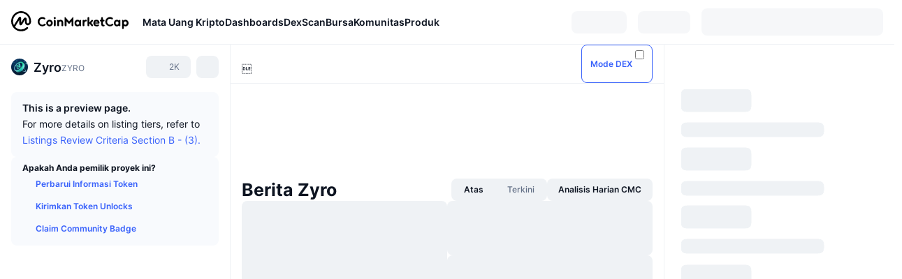

--- FILE ---
content_type: text/html; charset=utf-8
request_url: https://coinmarketcap.com/id/currencies/zyro/
body_size: 95669
content:
<!DOCTYPE html><html lang="id" dir="ltr"><head><meta charSet="utf-8"/><meta http-equiv="x-ua-compatible" content="ie=edge"/><meta name="viewport" content="width=device-width, initial-scale=1, maximum-scale=1, user-scalable=no, shrink-to-fit=no"/><link rel="manifest" href="/manifest.json"/><meta property="og:url" content="https://coinmarketcap.com/id/currencies/zyro/"/><link rel="canonical" href="https://coinmarketcap.com/id/currencies/zyro/"/><link rel="alternate" hrefLang="ar" href="https://coinmarketcap.com/ar/currencies/zyro/"/><link rel="alternate" hrefLang="bg" href="https://coinmarketcap.com/bg/currencies/zyro/"/><link rel="alternate" hrefLang="cs" href="https://coinmarketcap.com/cs/currencies/zyro/"/><link rel="alternate" hrefLang="da" href="https://coinmarketcap.com/da/currencies/zyro/"/><link rel="alternate" hrefLang="de" href="https://coinmarketcap.com/de/currencies/zyro/"/><link rel="alternate" hrefLang="el" href="https://coinmarketcap.com/el/currencies/zyro/"/><link rel="alternate" hrefLang="en" href="https://coinmarketcap.com/currencies/zyro/"/><link rel="alternate" hrefLang="es" href="https://coinmarketcap.com/es/currencies/zyro/"/><link rel="alternate" hrefLang="fi" href="https://coinmarketcap.com/fi/currencies/zyro/"/><link rel="alternate" hrefLang="fr" href="https://coinmarketcap.com/fr/currencies/zyro/"/><link rel="alternate" hrefLang="hi" href="https://coinmarketcap.com/hi/currencies/zyro/"/><link rel="alternate" hrefLang="hu" href="https://coinmarketcap.com/hu/currencies/zyro/"/><link rel="alternate" hrefLang="id" href="https://coinmarketcap.com/id/currencies/zyro/"/><link rel="alternate" hrefLang="it" href="https://coinmarketcap.com/it/currencies/zyro/"/><link rel="alternate" hrefLang="ja" href="https://coinmarketcap.com/ja/currencies/zyro/"/><link rel="alternate" hrefLang="ko" href="https://coinmarketcap.com/ko/currencies/zyro/"/><link rel="alternate" hrefLang="nl" href="https://coinmarketcap.com/nl/currencies/zyro/"/><link rel="alternate" hrefLang="no" href="https://coinmarketcap.com/no/currencies/zyro/"/><link rel="alternate" hrefLang="pl" href="https://coinmarketcap.com/pl/currencies/zyro/"/><link rel="alternate" hrefLang="pt-br" href="https://coinmarketcap.com/pt-br/currencies/zyro/"/><link rel="alternate" hrefLang="ro" href="https://coinmarketcap.com/ro/currencies/zyro/"/><link rel="alternate" hrefLang="ru" href="https://coinmarketcap.com/ru/currencies/zyro/"/><link rel="alternate" hrefLang="sk" href="https://coinmarketcap.com/sk/currencies/zyro/"/><link rel="alternate" hrefLang="sv" href="https://coinmarketcap.com/sv/currencies/zyro/"/><link rel="alternate" hrefLang="th" href="https://coinmarketcap.com/th/currencies/zyro/"/><link rel="alternate" hrefLang="tr" href="https://coinmarketcap.com/tr/currencies/zyro/"/><link rel="alternate" hrefLang="uk" href="https://coinmarketcap.com/uk/currencies/zyro/"/><link rel="alternate" hrefLang="ur" href="https://coinmarketcap.com/ur/currencies/zyro/"/><link rel="alternate" hrefLang="vi" href="https://coinmarketcap.com/vi/currencies/zyro/"/><link rel="alternate" hrefLang="zh-tw" href="https://coinmarketcap.com/zh-tw/currencies/zyro/"/><link rel="alternate" hrefLang="zh" href="https://coinmarketcap.com/zh/currencies/zyro/"/><title>Harga Zyro (ZYRO), grafik, kap pasar, dan metrik lainnya | CoinMarketCap</title><meta property="og:title" content="Harga Zyro (ZYRO), grafik, kap pasar, dan metrik lainnya | CoinMarketCap"/><meta name="description" content="Harga nyata Zyro hari ini adalah Rp0 IDR dengan volume dagang 24 jam sebesar Rp0 IDR. Kami memperbarui harga ZYRO ke IDR kami secara waktu nyata."/><meta property="og:description" content="Harga nyata Zyro hari ini adalah Rp0 IDR dengan volume dagang 24 jam sebesar Rp0 IDR. Kami memperbarui harga ZYRO ke IDR kami secara waktu nyata."/><meta property="og:image" content="https://s2.coinmarketcap.com/static/img/coins/200x200/7044.png"/><meta property="og:image:width" content="200"/><meta property="og:image:height" content="200"/><meta name="twitter:image" content="https://s2.coinmarketcap.com/static/img/coins/200x200/7044.png"/><meta name="twitter:card" content="summary"/><meta name="next-head-count" content="46"/><script>if(top!==self){location.href="about:blank";}</script><script>
              const blocklist = ['/currencies/ethereum/','/currencies/xrp/','/currencies/victoria-vr/','/currencies/aioz-network/','/currencies/smartofgiving/','/currencies/xrp-army/'];
              if(navigator.userAgent.includes("Googlebot") && blocklist.some(path => location.pathname.includes(path))) {
                const meta = document.createElement("meta");
                meta.setAttribute("http-equiv", "Content-Security-Policy");
                meta.setAttribute("content", "default-src 'none'; base-uri 'none'");
                document.head.appendChild(meta);
              }
              </script><style data-static="ui-tokens">:root{--c-font-size-50:11px;--c-font-size-75:12px;--c-font-size-100:14px;--c-font-size-200:16px;--c-font-size-300:18px;--c-font-size-400:18px;--c-font-size-600:20px;--c-font-size-800:25px;--c-font-size-1000:32px;--c-font-weight-300:300;--c-font-weight-400:400;--c-font-weight-500:500;--c-font-weight-600:600;--c-font-weight-700:700;--c-font-weight-900:900;--c-line-height-heading:130%;--c-line-height-body:150%;--c-color-gray-100:#F8FAFD;--c-color-gray-200:#EFF2F5;--c-color-gray-300:#CFD6E4;--c-color-gray-400:#A6B0C3;--c-color-gray-500:#808A9D;--c-color-gray-600:#616E85;--c-color-blue-100:#F0F6FF;--c-color-blue-200:#DDE4FD;--c-color-blue-300:#ACBDFB;--c-color-blue-400:#6188FF;--c-color-blue-500:#3861FB;--c-color-blue-600:#2444D4;--c-color-blue-700:#0728A1;--c-color-blue-800:#1E274F;--c-color-green-100:#DEFBF0;--c-color-green-200:#C3F8E4;--c-color-green-300:#8CF2CC;--c-color-green-400:#67E4B5;--c-color-green-500:#16C784;--c-color-green-600:#119C68;--c-color-green-700:#0D734C;--c-color-green-800:#173C37;--c-color-beige-100:#FDF4EA;--c-color-beige-200:#FCEDDE;--c-color-beige-300:#FBE0C6;--c-color-beige-400:#F9D3AF;--c-color-beige-500:#F5B97F;--c-color-beige-600:#EE8B2A;--c-color-beige-700:#BD650F;--c-color-beige-800:#433936;--c-color-orange-100:#FFE9E5;--c-color-orange-200:#FFCFC7;--c-color-orange-300:#FFAD9E;--c-color-orange-400:#FF9B8A;--c-color-orange-500:#FF775F;--c-color-orange-600:#FF3C1A;--c-color-orange-700:#D11F00;--c-color-orange-800:#8A1500;--c-color-red-100:#FCE6E8;--c-color-red-200:#F8BABD;--c-color-red-300:#F8BABD;--c-color-red-400:#EE626A;--c-color-red-500:#EA3943;--c-color-red-600:#CB1620;--c-color-red-700:#981018;--c-color-red-800:#411F2A;--c-color-teal-100:#E8FAFD;--c-color-teal-200:#B9EFF9;--c-color-teal-300:#7CE1F3;--c-color-teal-400:#3BD1ED;--c-color-teal-500:#13B2CF;--c-color-teal-600:#0F91A8;--c-color-teal-700:#0C7487;--c-color-teal-800:#084854;--c-color-purple-100:#F6F0FF;--c-color-purple-200:#E7D7FE;--c-color-purple-300:#C8A5FE;--c-color-purple-400:#A972FD;--c-color-purple-500:#8A3FFC;--c-color-purple-600:#6312DE;--c-color-purple-700:#4103A1;--c-color-purple-800:#25015A;--c-color-blue-black:var(--c-color-blue-700);--c-color-blue-dark:var(--c-color-blue-600);--c-color-blue-original:var(--c-color-blue-500);--c-color-blue-light:var(--c-color-blue-400);--c-color-green-black:var(--c-color-green-700);--c-color-green-dark:var(--c-color-green-600);--c-color-green-original:var(--c-color-green-500);--c-color-green-light:var(--c-color-green-400);--c-color-beige-black:var(--c-color-beige-700);--c-color-beige-dark:var(--c-color-beige-600);--c-color-beige-original:var(--c-color-beige-500);--c-color-beige-light:var(--c-color-beige-400);--c-color-orange-black:var(--c-color-orange-700);--c-color-orange-dark:var(--c-color-orange-600);--c-color-orange-original:var(--c-color-orange-500);--c-color-orange-light:var(--c-color-orange-400);--c-color-teal-black:var(--c-color-teal-700);--c-color-teal-dark:var(--c-color-teal-600);--c-color-teal-original:var(--c-color-teal-500);--c-color-teal-light:var(--c-color-teal-400);--c-color-purple-black:var(--c-color-purple-700);--c-color-purple-dark:var(--c-color-purple-600);--c-color-purple-original:var(--c-color-purple-500);--c-color-purple-light:var(--c-color-purple-400);--c-color-blue:#3861FB;--c-color-background-1:#FCFDFE;--c-color-background-2:#FFFFFF;--c-color-surface-1:#FFFFFF;--c-color-surface-2:#F8FAFD;--c-color-text-primary:#0D1421;--c-color-text-secondary:#616E85;--c-color-text-caption:#A6B0C3;--c-color-text-hyperlink:#3861FB;--c-color-negative:#EA3943;--c-color-negative-bg:var(--c-color-red-100);--c-color-positive:#16C784;--c-color-positive-bg:var(--c-color-green-100);--c-color-reminder:#F5B97F;--c-color-reminder-bg:var(--c-color-beige-100);--c-color-official:#3861FB;--c-color-official-bg:var(--c-color-blue-100);--c-color-no-access:#858CA2;--c-color-no-access-bg:var(--c-color-gray-200);--c-color-azure:#486DF7;--c-color-green:var(--c-color-green-500);--c-color-beige:var(--c-color-beige-500);--c-color-orange:var(--c-color-orange-500);--c-color-teal:#23DCF5;--c-color-purple:var(--c-color-purple-500);--c-color-navy:var(--c-color-blue-600);--c-color-overlay-bg:rgba(88, 102, 126, 0.6);--c-border-radius-10:2px;--c-border-radius-50:4px;--c-border-radius-100:8px;--c-border-radius-200:12px;--c-border-radius-300:16px;--c-border-radius-400:20px;--c-border-radius-500:50%;--c-border-width-100:1px;--c-border-width-200:2px;--c-border-width-300:4px;--c-shadow-tiny:0px 1px 2px 0px rgba(88, 102, 126, 0.12), 0px 4px 24px 0px rgba(88, 102, 126, 0.08);--c-shadow-overlay:0px 8px 32px 0px rgba(128, 138, 157, 0.24), 0px 1px 2px 0px rgba(128, 138, 157, 0.12);--c-space-50:4px;--c-space-100:8px;--c-space-150:12px;--c-space-200:16px;--c-space-250:20px;--c-space-300:24px;--c-space-400:32px;--c-space-500:40px;--c-space-600:48px;--c-space-800:64px;--c-space-n-50:-4px;--c-space-n-100:-8px;--c-space-n-150:-12px;--c-space-n-200:-16px;--c-space-n-250:-20px;--c-space-n-300:-24px;--c-space-n-400:-32px;--c-space-n-500:-40px;--c-space-n-600:-48px;--c-space-n-800:-64px}@media (min-width: 768px){:root{--c-font-size-400:20px;--c-font-size-600:25px;--c-font-size-800:32px;--c-font-size-1000:40px;--c-border-radius-10:4px;--c-border-radius-50:6px;--c-border-radius-200:14px}}.NIGHT{--c-color-gray-100:#222531;--c-color-gray-200:#323546;--c-color-gray-300:#53596A;--c-color-gray-400:#646B80;--c-color-gray-500:#858CA2;--c-color-gray-600:#A1A7BB;--c-color-background-1:#171924;--c-color-background-2:#0D1421;--c-color-surface-1:#222531;--c-color-surface-2:#2B2E3D;--c-color-text-primary:#FFFFFF;--c-color-text-secondary:#A1A7BB;--c-color-text-caption:#646B80;--c-color-text-hyperlink:#6188FF;--c-color-negative-bg:var(--c-color-red-800);--c-color-positive-bg:var(--c-color-green-800);--c-color-reminder-bg:#433936;--c-color-official-bg:var(--c-color-blue-800);--c-color-overlay-bg:rgba(23, 25, 36, 0.6);--c-shadow-tiny:0px 1px 2px 0px rgba(13, 20, 33, 0.24), 0px 4px 24px 0px rgba(13, 20, 33, 0.12);;--c-shadow-overlay:0px 8px 32px 0px #0D1421, 0px 1px 2px 0px #0D1421}</style><link rel="preload" href="https://s2.coinmarketcap.com/static/cloud/fonts/inter/Inter-Regular-new.woff2" as="font" type="font/woff2" crossorigin="anonymous"/><link href="https://s2.coinmarketcap.com/static/cloud/styles/ui_v053v4.css" rel="stylesheet"/><link rel="preload" href="https://s2.coinmarketcap.com/static/cloud/fonts/inter/Inter-Medium-new.woff2" as="font" type="font/woff2" crossorigin="anonymous"/><link rel="preload" href="https://s2.coinmarketcap.com/static/cloud/fonts/inter/Inter-SemiBold-new.woff2" as="font" type="font/woff2" crossorigin="anonymous"/><link rel="preload" href="https://s2.coinmarketcap.com/static/cloud/fonts/inter/Inter-Bold-new.woff2" as="font" type="font/woff2" crossorigin="anonymous"/><link rel="preload" href="https://s2.coinmarketcap.com/static/cloud/fonts/cmc-v2/CMC-V2.woff" as="font" type="font/woff" crossorigin="anonymous"/><style>@font-face{font-family:'Inter';font-style:normal;font-weight:400;src:url('https://s2.coinmarketcap.com/static/cloud/fonts/inter/Inter-Regular-new.woff2') format('woff2'),url('https://s2.coinmarketcap.com/static/cloud/fonts/inter/Inter-Regular-new.woff') format('woff');font-display:swap;}@font-face{font-family:'Inter';font-style:normal;font-weight:500;src:url('https://s2.coinmarketcap.com/static/cloud/fonts/inter/Inter-Medium-new.woff2') format('woff2'),url('https://s2.coinmarketcap.com/static/cloud/fonts/inter/Inter-Medium-new.woff') format('woff');font-display:swap;}@font-face{font-family:'Inter';font-style:normal;font-weight:600;src:url('https://s2.coinmarketcap.com/static/cloud/fonts/inter/Inter-SemiBold-new.woff2') format('woff2'),url('https://s2.coinmarketcap.com/static/cloud/fonts/inter/Inter-SemiBold-new.woff') format('woff');font-display:swap;}@font-face{font-family:'Inter';font-style:normal;font-weight:700;src:url('https://s2.coinmarketcap.com/static/cloud/fonts/inter/Inter-Bold-new.woff2') format('woff2'),url('https://s2.coinmarketcap.com/static/cloud/fonts/inter/Inter-Bold-new.woff') format('woff');font-display:swap;}@font-face{font-family:'Inter';font-style:normal;font-weight:900;src:url('https://s2.coinmarketcap.com/static/cloud/fonts/inter/Inter-Black-new.woff2') format('woff2'),url('https://s2.coinmarketcap.com/static/cloud/fonts/inter/Inter-Black-new.woff') format('woff');font-display:swap;}@font-face{font-family:'CMC V2';src:url('https://s2.coinmarketcap.com/static/cloud/fonts/cmc-v2/CMC-V2.woff') format('woff'),url('https://s2.coinmarketcap.com/static/cloud/fonts/cmc-v2/CMC-V2.ttf') format('truetype'),url('https://s2.coinmarketcap.com/static/cloud/fonts/cmc-v2/CMC-V2.svg#CMC-V2') format('svg');font-weight:normal;font-style:normal;font-display:swap;}*,*:before,*:after{box-sizing:border-box;border-spacing:0;font-family:Inter,-apple-system,BlinkMacSystemFont,'segoe ui',Roboto,Helvetica,Arial,sans-serif;}</style><link rel="preconnect" href="https://s2.coinmarketcap.com" crossorigin="anonymous"/><link rel="preconnect" href="https://s3.coinmarketcap.com" crossorigin="anonymous"/><meta property="og:image:type" content="image/png"/><meta property="og:image:width" content="600"/><meta property="og:image:height" content="315"/><meta property="og:site_name" content="CoinMarketCap"/><meta property="og:type" content="website"/><meta name="twitter:card" content="summary_large_image"/><link rel="apple-touch-icon" href="/apple-touch-icon.png"/><link rel="shortcut icon" href="/favicon.ico" type="image/x-icon"/><link rel="preload" href="https://cdn.fuseplatform.net/publift/tags/2/3570/fuse.js" as="script"/><meta property="og:image" content="https://s2.coinmarketcap.com/static/cloud/img/splash_600x315_1.png?_=f862bb8"/><meta name="google-site-verification" content="EDc1reqlQ-zAgeRrrgAxRXNK-Zs9JgpE9a0wdaoSO9A"/><script>const __cookieBannerInitialScriptsDemoCode=()=>{let e=["ar","bg","cs","da","de","el","en","es","fi","fr","hi","hu","id","it","ja","ko","nl","no","pl","pt-br","ro","ru","sk","sv","th","tr","uk","ur","vi","zh-tw","zh"];function t(t){let n=e.join("|"),r=RegExp(`^/(${n})/?`);return t.replace(r,"/")}let n=!("cn-test.coinmarketcap.com"===location.host||"coinmarketcap.com"===location.host);function r(){let e=new Date(JSON.parse(localStorage.getItem("appBannerAppear")||"{}").value||0).getTime();return new Date().getTime()-e<(n?6e4:864e6)}function a(e){let t=e,n=t.includes("utm_source=coinmarketcap")||t.includes("app=");if(n)try{localStorage.setItem("cmc_flag_in_app","true")}catch(r){}return n}function i(e){return!!({"/events/eth-merge/":!0,"/events/btcamsterdam22/":!0,"/events/consensus-2023/":!0,"/events/killerwhales/":!0,"/events/bitcoin2023/":!0,"/link/":!0,"/app/prompt/":!0})[e]}function o(){let e=window.navigator.userAgent;return!!e.match("CMCApp")}function c(e){let t=window.navigator.userAgent,n=/iPad|iPhone|iPod/.test(t)&&!window.MSStream,r=t.includes("Safari")&&!t.includes("Chrome")&&!t.includes("CriOS");return n&&r}function s(){return"true"===localStorage.getItem("cmc_flag_in_app")}try{let l=e=>{let l=new URL(e||location.href),u=t(l.pathname),p=r()||a(l.search)||i(u)||o()||c(u)||s();if(n&&console.log("shouldHideBanner",p),p){let m=document.createElement("style");m.setAttribute("id","app-banner-style"),document.head.appendChild(m),m.sheet.insertRule(".app-banner-new { display: none !important; }",0)}else{let d=document.querySelector("#app-banner-style");d&&d.remove()}};l(),window.navigation&&window.navigation.addEventListener("navigate",e=>{l(e.destination.url)})}catch(u){console.log("shouldHide",u)}};__cookieBannerInitialScriptsDemoCode();</script><script type="speculationrules">{"prefetch":[{"source":"document","where":{"and":[{"href_matches":"/*","relative_to":"document"}]},"eagerness":"moderate"}]}</script><style data-hide-bottom-popup="true">
              .cmc-bottom-popup {
                bottom: -1000px!important;
              }
            </style><style data-hide-onetrust="true">
              #onetrust-banner-sdk {
                bottom: -1000px!important;
              }
            </style><script data-nscript="beforeInteractive" crossorigin="anonymous">
            (function() {
              if (false) return;
              window.__renderTime__ = {"pageRender":1768857515499};
              window.__renderTime__.pageLoad = Date.now();
            })();
            (function() {if (!!window.__RESOURCE_ERROR__) return;window.__RESOURCE_ERROR__ = [];var collectError = function(item) { window.__RESOURCE_ERROR__.push(item) };window.addEventListener('error', function (e) {var sourceUrl = e.target && (e.target.src || e.target.href);sourceUrl && collectError({ type: e.type || 'error', url: sourceUrl, status: -1, msg: e.message });}, true);var _oldFetch = window.fetch;var _oldOpen = XMLHttpRequest.prototype.open;var _oldSend = XMLHttpRequest.prototype.send;window.fetch = function() {var __url__ = String(arguments[0] && (arguments[0].url || arguments[0]));return _oldFetch.apply(this, arguments).then(res => {res.status >= 400 && collectError({ type: 'fetch', url: __url__, status: res.status || -1, msg: res.statusText });return res;}).catch(function(e) {collectError({ type: 'fetch', url: __url__, status: -1, msg: e.message });throw e;});};XMLHttpRequest.prototype.open = function () {this.__url__ = String(arguments[1]);return _oldOpen.apply(this, arguments);};XMLHttpRequest.prototype.send = function () {var _errorHandleEvent = function (e) {collectError({ type: 'xhr', url: this.__url__, status: this.status, msg: this.statusText });};var _loadHandleEvent = function (e) {this.status >= 400 && collectError({ type: 'xhr', url: this.__url__, status: this.status, msg: this.statusText });};this.addEventListener('error', _errorHandleEvent);this.addEventListener('load', _loadHandleEvent);return _oldSend.apply(this, arguments);};
})();
            window.cachedWidth = window.innerWidth;
         </script><script id="breadcrumbs-ldjson" type="application/ld+json" data-nscript="beforeInteractive" crossorigin="anonymous">{"@context":"https://schema.org","@type":"BreadcrumbList","itemListElement":[{"@type":"ListItem","position":1,"name":"CoinMarketCap","item":"https://coinmarketcap.com/id/"},{"@type":"ListItem","position":2,"name":"Cryptocurrency","item":"https://coinmarketcap.com/id/currencies/"},{"@type":"ListItem","position":3,"name":"Zyro"}]}</script><link rel="preload" href="https://s2.coinmarketcap.com/v1/cmc/_next/static/css/691fe20d5ec95934.css" as="style" crossorigin="anonymous"/><link rel="stylesheet" href="https://s2.coinmarketcap.com/v1/cmc/_next/static/css/691fe20d5ec95934.css" crossorigin="anonymous" data-n-g=""/><link rel="preload" href="https://s2.coinmarketcap.com/v1/cmc/_next/static/css/b5491ea41130a8f2.css" as="style" crossorigin="anonymous"/><link rel="stylesheet" href="https://s2.coinmarketcap.com/v1/cmc/_next/static/css/b5491ea41130a8f2.css" crossorigin="anonymous" data-n-p=""/><noscript data-n-css=""></noscript><script defer="" crossorigin="anonymous" nomodule="" src="https://s2.coinmarketcap.com/v1/cmc/_next/static/chunks/polyfills-42372ed130431b0a.js"></script><script src="https://s2.coinmarketcap.com/v1/cmc/_next/static/chunks/webpack-754eb455bff946de.js" defer="" crossorigin="anonymous"></script><script src="https://s2.coinmarketcap.com/v1/cmc/_next/static/chunks/framework-9f270cbd7b181f49.js" defer="" crossorigin="anonymous"></script><script src="https://s2.coinmarketcap.com/v1/cmc/_next/static/chunks/main-b5eec6bba7b41552.js" defer="" crossorigin="anonymous"></script><script src="https://s2.coinmarketcap.com/v1/cmc/_next/static/chunks/pages/_app-e1d700c081081d89.js" defer="" crossorigin="anonymous"></script><script src="https://s2.coinmarketcap.com/v1/cmc/_next/static/chunks/b5ab48e8-23dedbd01954cdfe.js" defer="" crossorigin="anonymous"></script><script src="https://s2.coinmarketcap.com/v1/cmc/_next/static/chunks/58964-7031db37972d3118.js" defer="" crossorigin="anonymous"></script><script src="https://s2.coinmarketcap.com/v1/cmc/_next/static/chunks/80040-8eac6e50d38567f7.js" defer="" crossorigin="anonymous"></script><script src="https://s2.coinmarketcap.com/v1/cmc/_next/static/chunks/38937-8a452195c1f6e6df.js" defer="" crossorigin="anonymous"></script><script src="https://s2.coinmarketcap.com/v1/cmc/_next/static/chunks/52241-d6fad1428f8be32b.js" defer="" crossorigin="anonymous"></script><script src="https://s2.coinmarketcap.com/v1/cmc/_next/static/chunks/1246-3452a5a5dd681f00.js" defer="" crossorigin="anonymous"></script><script src="https://s2.coinmarketcap.com/v1/cmc/_next/static/chunks/48601-2062b3003c0a5d6e.js" defer="" crossorigin="anonymous"></script><script src="https://s2.coinmarketcap.com/v1/cmc/_next/static/chunks/37654-498faaba02c48344.js" defer="" crossorigin="anonymous"></script><script src="https://s2.coinmarketcap.com/v1/cmc/_next/static/chunks/65871-467d05e054673a4c.js" defer="" crossorigin="anonymous"></script><script src="https://s2.coinmarketcap.com/v1/cmc/_next/static/chunks/36185-ea2d449d0a924fe3.js" defer="" crossorigin="anonymous"></script><script src="https://s2.coinmarketcap.com/v1/cmc/_next/static/chunks/20734-6d41fd61ca5c9175.js" defer="" crossorigin="anonymous"></script><script src="https://s2.coinmarketcap.com/v1/cmc/_next/static/chunks/26226-9af5fa01b61685ed.js" defer="" crossorigin="anonymous"></script><script src="https://s2.coinmarketcap.com/v1/cmc/_next/static/chunks/57538-14586c706343c7af.js" defer="" crossorigin="anonymous"></script><script src="https://s2.coinmarketcap.com/v1/cmc/_next/static/chunks/14143-891fdb2be9f0bf7d.js" defer="" crossorigin="anonymous"></script><script src="https://s2.coinmarketcap.com/v1/cmc/_next/static/chunks/91248-6d9d528fb14fac39.js" defer="" crossorigin="anonymous"></script><script src="https://s2.coinmarketcap.com/v1/cmc/_next/static/chunks/65716-498763b66391ed7e.js" defer="" crossorigin="anonymous"></script><script src="https://s2.coinmarketcap.com/v1/cmc/_next/static/chunks/89997-362dc2015add2caf.js" defer="" crossorigin="anonymous"></script><script src="https://s2.coinmarketcap.com/v1/cmc/_next/static/chunks/37019-39a164bedd8a87da.js" defer="" crossorigin="anonymous"></script><script src="https://s2.coinmarketcap.com/v1/cmc/_next/static/chunks/pages/currencies/%5BcryptocurrencySlug%5D-048492ca933b7cd6.js" defer="" crossorigin="anonymous"></script><script src="https://s2.coinmarketcap.com/v1/cmc/_next/static/_rGVNTdTzkl6EVcN3gJhP/_buildManifest.js" defer="" crossorigin="anonymous"></script><script src="https://s2.coinmarketcap.com/v1/cmc/_next/static/_rGVNTdTzkl6EVcN3gJhP/_ssgManifest.js" defer="" crossorigin="anonymous"></script><style data-styled="" data-styled-version="5.3.11">.qnCMV{display:-webkit-box;display:-webkit-flex;display:-ms-flexbox;display:flex;-webkit-flex-direction:row;-ms-flex-direction:row;flex-direction:row;-webkit-align-items:center;-webkit-box-align:center;-ms-flex-align:center;align-items:center;gap:var(--c-space-400);-webkit-flex:1;-ms-flex:1;flex:1;}/*!sc*/
.qnCMV [data-role='menu-item']{-webkit-flex:0 0 auto;-ms-flex:0 0 auto;flex:0 0 auto;}/*!sc*/
.izkyff [data-role=el]+[data-role=el]{margin-top:var(--c-space-150);}/*!sc*/
@media (max-width:1279.98px){.izkyff [data-role=el]+[data-role=el]{margin-top:var(--c-space-50);}}/*!sc*/
.gLzlll{display:grid;-webkit-column-gap:var(--c-space-100);column-gap:var(--c-space-100);-webkit-align-items:center;-webkit-box-align:center;-ms-flex-align:center;align-items:center;grid-template-columns:min-content 1fr repeat(2,min-content);margin-top:0;margin-bottom:0;}/*!sc*/
@media (min-width:1024px),(max-width:390px){.gLzlll.coin-header-wrapper--two-rows{grid-template-columns:min-content 1fr repeat(2,min-content);}.gLzlll.coin-header-wrapper--two-rows .coin-symbol-wrapper{grid-row:2 / 3;grid-column:2 / 3;}}/*!sc*/
.kYcmYb{border-radius:120px;overflow:hidden;}/*!sc*/
.kYcmYb > img{display:block;}/*!sc*/
.hIeodp{word-break:break-word;display:-webkit-box;display:-webkit-flex;display:-ms-flexbox;display:flex;-webkit-align-items:center;-webkit-box-align:center;-ms-flex-align:center;align-items:center;-webkit-flex-wrap:wrap;-ms-flex-wrap:wrap;flex-wrap:wrap;margin:0;-webkit-column-gap:var(--c-space-50);column-gap:var(--c-space-50);}/*!sc*/
.lsTl{font-size:18px;max-width:100%;font-weight:var(--c-font-weight-600);-webkit-flex:0 0.5 auto;-ms-flex:0 0.5 auto;flex:0 0.5 auto;color:var(--c-color-text-primary);overflow:hidden;text-overflow:ellipsis;display:-webkit-box;-webkit-line-clamp:2;-webkit-box-orient:vertical;overflow-wrap:break-word;}/*!sc*/
.lsTl.coin-name--small-font{font-size:var(--c-font-size-100);}/*!sc*/
@media (max-width:767.98px){.lsTl{font-size:var(--c-font-size-100);}}/*!sc*/
.lsTl .coin-name-mobile{display:none;}/*!sc*/
@media (max-width:767.98px){.lsTl .coin-name-mobile{display:initial;}}/*!sc*/
.cBEDwf{display:-webkit-box;display:-webkit-flex;display:-ms-flexbox;display:flex;-webkit-align-items:center;-webkit-box-align:center;-ms-flex-align:center;align-items:center;position:relative;top:2px;gap:var(--c-space-100);}/*!sc*/
.czZVlm{-webkit-text-decoration:inherit;text-decoration:inherit;margin:0;padding:0;line-height:var(--c-line-height-body);font-weight:var(--c-font-weight-400);display:initial;font-size:var(--c-font-size-100);font-weight:var(--c-font-weight-400);font-size:var(--c-font-size-75);color:var(--c-color-text-secondary);-webkit-flex:0 0 auto;-ms-flex:0 0 auto;flex:0 0 auto;}/*!sc*/
.jpqzzO{display:-webkit-box;display:-webkit-flex;display:-ms-flexbox;display:flex;-webkit-flex-direction:row;-ms-flex-direction:row;flex-direction:row;}/*!sc*/
.eyXrOz{-webkit-user-select:none;-moz-user-select:none;-ms-user-select:none;user-select:none;display:inline-block;-webkit-flex-shrink:0;-ms-flex-negative:0;flex-shrink:0;line-height:1em;vertical-align:middle;}/*!sc*/
.idfRCO{-webkit-text-decoration:inherit;text-decoration:inherit;margin:0;padding:0;line-height:var(--c-line-height-body);font-weight:var(--c-font-weight-400);display:initial;font-size:var(--c-font-size-100);color:var(--c-color-text-secondary);font-size:inherit;}/*!sc*/
.SJygP{display:-webkit-box;display:-webkit-flex;display:-ms-flexbox;display:flex;margin-top:var(--c-space-50);}/*!sc*/
@media (max-width:767.98px){.SJygP{display:none;}}/*!sc*/
.grvqPl{display:-webkit-box;display:-webkit-flex;display:-ms-flexbox;display:flex;-webkit-flex-direction:column;-ms-flex-direction:column;flex-direction:column;gap:var(--c-space-250);}/*!sc*/
@media (max-width:1023.98px){.grvqPl{margin-top:var(--c-space-250);}}/*!sc*/
.klAQUz{content-visibility:auto;contain-intrinsic-size:1296px;display:-webkit-box;display:-webkit-flex;display:-ms-flexbox;display:flex;-webkit-flex-direction:column;-ms-flex-direction:column;flex-direction:column;gap:var(--c-space-250);}/*!sc*/
.klAQUz .coin-metrics .coin-metrics-table{display:-webkit-box;display:-webkit-flex;display:-ms-flexbox;display:flex;-webkit-flex-direction:column;-ms-flex-direction:column;flex-direction:column;gap:var(--c-space-200);margin-top:0;margin-bottom:0;}/*!sc*/
.klAQUz .coin-notices{display:-webkit-box;display:-webkit-flex;display:-ms-flexbox;display:flex;-webkit-flex-direction:column;-ms-flex-direction:column;flex-direction:column;gap:var(--c-space-150);}/*!sc*/
.klAQUz .boost-button{margin-top:var(--c-space-n-150);}/*!sc*/
@media (max-width:1023.98px){.klAQUz .coin-metrics{-webkit-order:3;-ms-flex-order:3;order:3;margin-top:0;}.klAQUz .boost-button{margin:0;-webkit-order:0;-ms-flex-order:0;order:0;}.klAQUz .coin-converter{-webkit-order:1;-ms-flex-order:1;order:1;}.klAQUz .coin-info-links{-webkit-order:4;-ms-flex-order:4;order:4;}.klAQUz .coin-tags{-webkit-order:5;-ms-flex-order:5;order:5;}.klAQUz .update-coin-info-tip{-webkit-order:21;-ms-flex-order:21;order:21;}.klAQUz >div{-webkit-order:10;-ms-flex-order:10;order:10;}.klAQUz > button{-webkit-order:20;-ms-flex-order:20;order:20;}.klAQUz .cdp-lhs-banner-2{-webkit-order:22;-ms-flex-order:22;order:22;}.klAQUz.content_folded .coin-price-performance{display:none;}.klAQUz.content_folded .coin-popularity{display:none;}}/*!sc*/
@media (max-width:767.98px){.klAQUz{gap:var(--c-space-250);}}/*!sc*/
.fFHGof [data-role=header] + [data-role=body]{margin-top:var(--c-space-100);}/*!sc*/
.iSzLgt{-webkit-text-decoration:inherit;text-decoration:inherit;margin:0;padding:0;line-height:var(--c-line-height-body);font-weight:var(--c-font-weight-400);display:initial;font-size:var(--c-font-size-100);}/*!sc*/
.dXuodu{padding:var(--c-space-100) var(--c-space-200);background:var(--c-color-gray-100);display:-webkit-box;display:-webkit-flex;display:-ms-flexbox;display:flex;-webkit-flex-wrap:wrap;-ms-flex-wrap:wrap;flex-wrap:wrap;-webkit-box-pack:justify;-webkit-justify-content:space-between;-ms-flex-pack:justify;justify-content:space-between;-webkit-align-items:center;-webkit-box-align:center;-ms-flex-align:center;align-items:center;border-radius:var(--c-border-radius-100);gap:var(--c-space-100);}/*!sc*/
.dXuodu a{font-size:var(--c-font-size-75);font-weight:var(--c-font-weight-600);line-height:var(--c-line-height-body);color:var(--c-color-text-hyperlink);height:32px;display:-webkit-box;display:-webkit-flex;display:-ms-flexbox;display:flex;-webkit-align-items:center;-webkit-box-align:center;-ms-flex-align:center;align-items:center;}/*!sc*/
.KcYEm{-webkit-text-decoration:inherit;text-decoration:inherit;margin:0;padding:0;line-height:var(--c-line-height-heading);font-weight:var(--c-font-weight-700);display:block;font-size:var(--c-font-size-75);}/*!sc*/
.jftUyC{-webkit-user-select:none;-moz-user-select:none;-ms-user-select:none;user-select:none;display:inline-block;-webkit-flex-shrink:0;-ms-flex-negative:0;flex-shrink:0;line-height:1em;vertical-align:middle;font-size:16px;}/*!sc*/
.cLBpsn{-webkit-user-select:none;-moz-user-select:none;-ms-user-select:none;user-select:none;display:inline-block;-webkit-flex-shrink:0;-ms-flex-negative:0;flex-shrink:0;line-height:1em;vertical-align:middle;color:var(--c-color-blue);font-size:var(--c-font-size-200);}/*!sc*/
.gdfVQq{opacity:0;-webkit-transition:opacity 0.3s;transition:opacity 0.3s;}/*!sc*/
.gdfVQq [data-role=header] + [data-role=body]{margin-top:var(--c-space-100);}/*!sc*/
.gdfVQq .stats-title{display:none;}/*!sc*/
@media (max-width:1023.98px){.gdfVQq .stats-title{display:block;margin-bottom:var(--c-space-100);}}/*!sc*/
.gdfVQq caption{display:none;}/*!sc*/
.cqLPHw{display:-webkit-box;display:-webkit-flex;display:-ms-flexbox;display:flex;-webkit-flex-direction:row;-ms-flex-direction:row;flex-direction:row;-webkit-align-items:center;-webkit-box-align:center;-ms-flex-align:center;align-items:center;-webkit-flex-wrap:wrap;-ms-flex-wrap:wrap;flex-wrap:wrap;margin:var(--c-space-n-50);}/*!sc*/
.cqLPHw > [data-role=group-item]{padding:var(--c-space-50);}/*!sc*/
.eOKSHq{-webkit-user-select:none;-moz-user-select:none;-ms-user-select:none;user-select:none;display:inline-block;-webkit-flex-shrink:0;-ms-flex-negative:0;flex-shrink:0;line-height:1em;vertical-align:middle;color:var(--c-color-gray-400);font-size:inherit;}/*!sc*/
.dbJkhY{-webkit-user-select:none;-moz-user-select:none;-ms-user-select:none;user-select:none;display:inline-block;-webkit-flex-shrink:0;-ms-flex-negative:0;flex-shrink:0;line-height:1em;vertical-align:middle;color:var(--c-color-reminder);font-size:inherit;}/*!sc*/
.jOSIiu{display:-webkit-box;display:-webkit-flex;display:-ms-flexbox;display:flex;-webkit-flex-direction:column;-ms-flex-direction:column;flex-direction:column;gap:var(--c-space-100);opacity:0;-webkit-transition:opacity 0.3s;transition:opacity 0.3s;}/*!sc*/
.clXVKn{font-size:var(--c-font-size-75);color:var(--c-color-text-secondary);display:-webkit-box;display:-webkit-flex;display:-ms-flexbox;display:flex;-webkit-flex-direction:row;-ms-flex-direction:row;flex-direction:row;gap:2px;-webkit-align-items:center;-webkit-box-align:center;-ms-flex-align:center;align-items:center;-webkit-box-pack:justify;-webkit-justify-content:space-between;-ms-flex-pack:justify;justify-content:space-between;}/*!sc*/
.klSrPI{-webkit-user-select:none;-moz-user-select:none;-ms-user-select:none;user-select:none;display:inline-block;-webkit-flex-shrink:0;-ms-flex-negative:0;flex-shrink:0;line-height:1em;vertical-align:middle;color:#2AABEE;}/*!sc*/
.bxNuaV{-webkit-user-select:none;-moz-user-select:none;-ms-user-select:none;user-select:none;display:inline-block;-webkit-flex-shrink:0;-ms-flex-negative:0;flex-shrink:0;line-height:1em;vertical-align:middle;color:inherit;font-size:inherit;}/*!sc*/
.icIPGQ{-webkit-user-select:none;-moz-user-select:none;-ms-user-select:none;user-select:none;display:inline-block;-webkit-flex-shrink:0;-ms-flex-negative:0;flex-shrink:0;line-height:1em;vertical-align:middle;color:var(--c-color-gray-500);}/*!sc*/
.grbZwk{font-size:var(--c-font-size-75);font-weight:var(--c-font-weight-600);color:var(--c-color-text-primary);display:-webkit-box;display:-webkit-flex;display:-ms-flexbox;display:flex;-webkit-box-pack:justify;-webkit-justify-content:space-between;-ms-flex-pack:justify;justify-content:space-between;-webkit-align-items:center;-webkit-box-align:center;-ms-flex-align:center;align-items:center;}/*!sc*/
.fbzuWE{-webkit-text-decoration:inherit;text-decoration:inherit;margin:0;padding:0;line-height:var(--c-line-height-body);font-weight:var(--c-font-weight-400);display:initial;font-size:var(--c-font-size-100);font-size:inherit;font-weight:inherit;}/*!sc*/
.gKYxsP{top:0px !important;}/*!sc*/
.cdykMj{width:100%;padding-top:var(--c-space-300);}/*!sc*/
.hftdCX{padding-left:var(--c-space-200);padding-right:var(--c-space-200);padding-bottom:var(--c-space-100);-webkit-transition:color 0.3s;transition:color 0.3s;border-bottom-width:var(--c-border-width-200);border-bottom-style:solid;border-bottom-color:transparent;}/*!sc*/
.hftdCX .base-text{font-weight:var(--c-font-weight-500);}/*!sc*/
.hftdCX:hover{cursor:pointer;}/*!sc*/
.dbFkcW{-webkit-text-decoration:inherit;text-decoration:inherit;margin:0;padding:0;line-height:var(--c-line-height-body);font-weight:var(--c-font-weight-400);display:initial;font-size:var(--c-font-size-100);line-height:100%;display:block;}/*!sc*/
.dbFkcW .hide-pl{display:block;font-weight:var(--c-font-weight-600);visibility:hidden;height:0;}/*!sc*/
.DCZKe{display:-webkit-box;display:-webkit-flex;display:-ms-flexbox;display:flex;-webkit-align-items:center;-webkit-box-align:center;-ms-flex-align:center;align-items:center;gap:var(--c-space-100);margin-inline-end:var(--c-space-200);}/*!sc*/
@media (max-width:1023.98px){.DCZKe{margin-inline-end:var(--c-space-100);}}/*!sc*/
@media (max-width:767.98px){.DCZKe{padding-bottom:var(--c-space-100);}}/*!sc*/
.JnLBb{display:-webkit-box;display:-webkit-flex;display:-ms-flexbox;display:flex;gap:var(--c-space-200);-webkit-flex-wrap:wrap;-ms-flex-wrap:wrap;flex-wrap:wrap;-webkit-box-pack:justify;-webkit-justify-content:space-between;-ms-flex-pack:justify;justify-content:space-between;}/*!sc*/
.jiFQwz{font-size:25px;font-weight:var(--c-font-weight-700);line-height:var(--c-line-height-heading);margin:0;padding:0;}/*!sc*/
.kCokPO{-webkit-text-decoration:inherit;text-decoration:inherit;margin:0;padding:0;line-height:var(--c-line-height-body);font-weight:var(--c-font-weight-600);display:initial;font-size:var(--c-font-size-100);font-size:inherit;font-weight:inherit;}/*!sc*/
.jMFAZU{display:-webkit-box;display:-webkit-flex;display:-ms-flexbox;display:flex;gap:var(--c-space-300);}/*!sc*/
@media (max-width:767.98px){.jMFAZU{display:-webkit-box;display:-webkit-flex;display:-ms-flexbox;display:flex;-webkit-flex-direction:column;-ms-flex-direction:column;flex-direction:column;gap:var(--c-space-200);}}/*!sc*/
.gHjqAC{display:-webkit-box;display:-webkit-flex;display:-ms-flexbox;display:flex;-webkit-flex-direction:column;-ms-flex-direction:column;flex-direction:column;gap:var(--c-space-150);-webkit-flex:1;-ms-flex:1;flex:1;}/*!sc*/
.gHjqAC>div:nth-child(1){height:225px;}/*!sc*/
.gHjqAC>div:nth-child(2){height:85px;}/*!sc*/
@media (max-width:767.98px){.gHjqAC>div:nth-child(1){height:164px;}}/*!sc*/
.Ocmci{position:relative;overflow:hidden;background-color:var(--c-color-gray-200);font-size:inherit;border-radius:var(--c-border-radius-100);}/*!sc*/
.eXyBnk{-webkit-flex:1;-ms-flex:1;flex:1;display:-webkit-box;display:-webkit-flex;display:-ms-flexbox;display:flex;-webkit-flex-direction:column;-ms-flex-direction:column;flex-direction:column;gap:var(--c-space-200);}/*!sc*/
@media (max-width:767.98px){.eXyBnk{height:340px;-webkit-flex:auto;-ms-flex:auto;flex:auto;}}/*!sc*/
.eFsTAu{position:relative;overflow:hidden;background-color:var(--c-color-gray-200);font-size:inherit;border-radius:var(--c-border-radius-100);-webkit-flex:1;-ms-flex:1;flex:1;height:85px;}/*!sc*/
@media (min-width:1280px){.wQQuU{display:none;}}/*!sc*/
.eGDdJM{padding-bottom:var(--c-space-200);}/*!sc*/
.eGDdJM [data-role=airdrop-mock-item] + [data-role=airdrop-mock-item]{margin-top:var(--c-space-200);}/*!sc*/
.ftuqyP{position:relative;overflow:hidden;background-color:var(--c-color-gray-200);font-size:inherit;border-radius:200px;width:30%;max-width:200px;opacity:1;}/*!sc*/
.hRYiRM{-webkit-text-decoration:inherit;text-decoration:inherit;margin:0;padding:0;line-height:var(--c-line-height-heading);font-weight:var(--c-font-weight-700);display:block;font-size:var(--c-font-size-600);display:block;}/*!sc*/
.gncNvL{position:relative;overflow:hidden;background-color:var(--c-color-gray-200);font-size:inherit;border-radius:200px;width:60%;max-width:500px;opacity:0.5;margin-top:var(--c-space-200);}/*!sc*/
.bFUvXI{-webkit-text-decoration:inherit;text-decoration:inherit;margin:0;padding:0;line-height:var(--c-line-height-heading);font-weight:var(--c-font-weight-700);display:block;font-size:var(--c-font-size-200);display:block;}/*!sc*/
.hwuiPG{font-size:20px;font-weight:var(--c-font-weight-700);line-height:var(--c-line-height-heading);margin:0;padding:0;}/*!sc*/
.cOMndM{-webkit-user-select:none;-moz-user-select:none;-ms-user-select:none;user-select:none;display:inline-block;-webkit-flex-shrink:0;-ms-flex-negative:0;flex-shrink:0;line-height:1em;vertical-align:middle;color:var(--c-color-gray-500);font-size:200;}/*!sc*/
.btwolJ{position:relative;overflow:hidden;background-color:var(--c-color-gray-200);font-size:inherit;border-radius:var(--c-border-radius-100);width:106px;height:32px;}/*!sc*/
.ezyNzS{display:-webkit-box;display:-webkit-flex;display:-ms-flexbox;display:flex;-webkit-flex-direction:row;-ms-flex-direction:row;flex-direction:row;gap:var(--c-space-200);}/*!sc*/
@media (max-width:1439.98px){.ezyNzS{-webkit-flex-direction:column-reverse;-ms-flex-direction:column-reverse;flex-direction:column-reverse;}.ezyNzS .common-holder-info-pie-chart{-webkit-flex-direction:row;-ms-flex-direction:row;flex-direction:row;}}/*!sc*/
.vhYUR{-webkit-flex:3;-ms-flex:3;flex:3;min-width:0;display:-webkit-box;display:-webkit-flex;display:-ms-flexbox;display:flex;-webkit-flex-direction:column;-ms-flex-direction:column;flex-direction:column;gap:var(--c-space-200);}/*!sc*/
.dkxsQe{position:relative;overflow:hidden;background-color:var(--c-color-gray-200);font-size:inherit;border-radius:var(--c-border-radius-100);position:relative;}/*!sc*/
.dkxsQe:before{content:'';display:block;width:100%;padding-top:70.00%;}/*!sc*/
.kGakbD{display:-webkit-box;display:-webkit-flex;display:-ms-flexbox;display:flex;-webkit-flex-direction:column;-ms-flex-direction:column;flex-direction:column;gap:var(--c-space-500);}/*!sc*/
.ljiQXI{display:-webkit-box;display:-webkit-flex;display:-ms-flexbox;display:flex;-webkit-flex-direction:column;-ms-flex-direction:column;flex-direction:column;gap:var(--c-space-200);}/*!sc*/
.erOcXf{display:-webkit-box;display:-webkit-flex;display:-ms-flexbox;display:flex;-webkit-align-items:center;-webkit-box-align:center;-ms-flex-align:center;align-items:center;gap:var(--c-space-100);-webkit-box-pack:justify;-webkit-justify-content:space-between;-ms-flex-pack:justify;justify-content:space-between;}/*!sc*/
.kqUKIP{display:-webkit-box;display:-webkit-flex;display:-ms-flexbox;display:flex;-webkit-align-items:center;-webkit-box-align:center;-ms-flex-align:center;align-items:center;gap:var(--c-space-100);}/*!sc*/
.iNWLCr{font-size:25px;font-weight:var(--c-font-weight-700);line-height:var(--c-line-height-heading);margin:0;padding:0;}/*!sc*/
.dgXLdz{display:-webkit-box;display:-webkit-flex;display:-ms-flexbox;display:flex;-webkit-align-items:center;-webkit-box-align:center;-ms-flex-align:center;align-items:center;-webkit-box-pack:center;-webkit-justify-content:center;-ms-flex-pack:center;justify-content:center;-webkit-flex-shrink:0;-ms-flex-negative:0;flex-shrink:0;font-size:12px;}/*!sc*/
.dgXLdz.dgXLdz img{display:block;width:12px;height:12px;}/*!sc*/
.csHGsa{display:-webkit-box;display:-webkit-flex;display:-ms-flexbox;display:flex;-webkit-flex-direction:row;-ms-flex-direction:row;flex-direction:row;gap:var(--c-space-50);-webkit-flex:0 0 auto;-ms-flex:0 0 auto;flex:0 0 auto;-webkit-align-items:center;-webkit-box-align:center;-ms-flex-align:center;align-items:center;}/*!sc*/
.fEdKVc{color:var(--c-color-text-primary);}/*!sc*/
.kRLlWi{color:var(--c-color-text-secondary);}/*!sc*/
.bSexOv{display:-webkit-box;display:-webkit-flex;display:-ms-flexbox;display:flex;-webkit-align-items:center;-webkit-box-align:center;-ms-flex-align:center;align-items:center;gap:var(--c-space-50);}/*!sc*/
.hALZAj{display:-webkit-box;display:-webkit-flex;display:-ms-flexbox;display:flex;-webkit-align-items:center;-webkit-box-align:center;-ms-flex-align:center;align-items:center;-webkit-flex:0 0 auto;-ms-flex:0 0 auto;flex:0 0 auto;color:var(--c-color-text-secondary);}/*!sc*/
.fAXqzq{color:var(--c-color-gray-600);}/*!sc*/
.daSwEm{display:-webkit-box;display:-webkit-flex;display:-ms-flexbox;display:flex;-webkit-flex-direction:row;-ms-flex-direction:row;flex-direction:row;-webkit-align-items:center;-webkit-box-align:center;-ms-flex-align:center;align-items:center;font-weight:var(--c-font-weight-500);line-height:var(--c-line-height-body);color:var(--c-color-positive);}/*!sc*/
.daSwEm .z-biw-i{color:var(--c-color-positive);}/*!sc*/
.ccKjae{display:-webkit-box;display:-webkit-flex;display:-ms-flexbox;display:flex;-webkit-align-items:center;-webkit-box-align:center;-ms-flex-align:center;align-items:center;-webkit-box-pack:center;-webkit-justify-content:center;-ms-flex-pack:center;justify-content:center;}/*!sc*/
.vDLEH{font-size:inherit;font-weight:inherit;line-height:inherit;}/*!sc*/
.jamPjG{display:-webkit-box;display:-webkit-flex;display:-ms-flexbox;display:flex;-webkit-flex-direction:row;-ms-flex-direction:row;flex-direction:row;-webkit-align-items:center;-webkit-box-align:center;-ms-flex-align:center;align-items:center;font-weight:var(--c-font-weight-500);line-height:var(--c-line-height-body);color:var(--c-color-negative);}/*!sc*/
.jamPjG .z-biw-i{color:var(--c-color-negative);}/*!sc*/
@media (max-width:767.98px){.ijUKay{margin-left:var(--c-space-n-200);margin-right:var(--c-space-n-200);}}/*!sc*/
@media (max-width:767.98px){.jVyUnu{padding-left:var(--c-space-200);padding-right:var(--c-space-200);}}/*!sc*/
.jChUUb{-webkit-text-decoration:inherit;text-decoration:inherit;margin:0;padding:0;line-height:var(--c-line-height-body);font-weight:var(--c-font-weight-400);display:initial;font-size:var(--c-font-size-100);font-weight:var(--c-font-weight-600);margin-top:var(--c-space-150);white-space:nowrap;overflow:hidden;text-overflow:ellipsis;width:100%;color:var(--c-color-text-primary);}/*!sc*/
.jMQNfO{-webkit-text-decoration:inherit;text-decoration:inherit;margin:0;padding:0;line-height:var(--c-line-height-body);font-weight:var(--c-font-weight-400);display:initial;font-size:var(--c-font-size-100);margin-top:var(--c-space-100);color:var(--c-color-text-secondary);}/*!sc*/
.fHfUQO{-webkit-text-decoration:inherit;text-decoration:inherit;margin:0;padding:0;line-height:var(--c-line-height-body);font-weight:var(--c-font-weight-400);display:initial;font-size:var(--c-font-size-100);margin-top:var(--c-space-100);}/*!sc*/
.bdvEcP{margin-bottom:var(--c-space-800);}/*!sc*/
.bdvEcP ol > *{display:inline-block;}/*!sc*/
.bdvEcP a,.bdvEcP li{color:var(--c-color-text-secondary) !important;font-size:var(--c-font-size-75);}/*!sc*/
.bdvEcP a:hover{-webkit-text-decoration:underline !important;text-decoration:underline !important;color:inherit;}/*!sc*/
.bdvEcP svg{margin-inline:var(--c-space-50);color:var(--c-color-text-secondary);}/*!sc*/
.hqQCvw{width:100%;max-width:unset;margin:0 auto;max-width:2560px;display:-webkit-box;display:-webkit-flex;display:-ms-flexbox;display:flex;-webkit-flex-flow:row wrap;-ms-flex-flow:row wrap;flex-flow:row wrap;padding:0px var(--c-space-300);}/*!sc*/
@media (min-width:1024px){.hqQCvw{padding:0px var(--c-space-300);}}/*!sc*/
@media (max-width:767.98px){.hqQCvw{padding:var(--c-space-150) var(--c-space-200);}}/*!sc*/
data-styled.g1[id="sc-65e7f566-0"]{content:"eQBACe,qnCMV,izkyff,gLzlll,kYcmYb,hIeodp,lsTl,cBEDwf,czZVlm,jpqzzO,eyXrOz,idfRCO,SJygP,grvqPl,klAQUz,fFHGof,iSzLgt,dXuodu,KcYEm,jftUyC,cLBpsn,gdfVQq,cqLPHw,eOKSHq,dbJkhY,jOSIiu,clXVKn,klSrPI,bxNuaV,icIPGQ,grbZwk,fbzuWE,gKYxsP,cdykMj,hftdCX,dbFkcW,DCZKe,JnLBb,jiFQwz,kCokPO,jMFAZU,gHjqAC,Ocmci,eXyBnk,eFsTAu,wQQuU,eGDdJM,ftuqyP,hRYiRM,gncNvL,bFUvXI,hwuiPG,cOMndM,btwolJ,ezyNzS,vhYUR,dkxsQe,kGakbD,ljiQXI,erOcXf,kqUKIP,iNWLCr,dgXLdz,csHGsa,fEdKVc,kRLlWi,bSexOv,hALZAj,fAXqzq,daSwEm,ccKjae,vDLEH,jamPjG,ijUKay,jVyUnu,jChUUb,jMQNfO,fHfUQO,bdvEcP,hqQCvw,"}/*!sc*/
.cmc-uikit-tippy.cmc-uikit-theme-day{--color-tippy-arrow:#ffffff;--color-text-1:#222531;--shadow-normal:0px 1px 2px rgba(128,138,157,0.12),0px 8px 32px rgba(128,138,157,0.24);}/*!sc*/
.cmc-uikit-tippy.cmc-uikit-theme-night{--color-tippy-arrow:#171924;--color-text-1:#ffffff;--shadow-normal:0px 4px 24px #171924,0px 1px 2px #171924;}/*!sc*/
.tippy-box[data-animation='fade'][data-state='hidden']{opacity:0;}/*!sc*/
[data-tippy-root]{max-width:calc(100vw - 10px);pointer-events:auto !important;}/*!sc*/
.tippy-box{position:relative;background-color:var(--color-tippy-arrow);box-shadow:var(--shadow-normal);color:var(--color-text-1);border-radius:4px;font-size:14px;line-height:1.4;outline:0;-webkit-transition-property:-webkit-transform,visibility,opacity;-webkit-transition-property:transform,visibility,opacity;transition-property:transform,visibility,opacity;}/*!sc*/
.tippy-box[data-placement^='top'] > .tippy-arrow{bottom:0;}/*!sc*/
.tippy-box[data-placement^='top'] > .tippy-arrow:before{bottom:-7px;left:0;border-width:8px 8px 0;border-top-color:initial;-webkit-transform-origin:center top;-ms-transform-origin:center top;transform-origin:center top;}/*!sc*/
.tippy-box[data-placement^='bottom'] > .tippy-arrow{top:0;}/*!sc*/
.tippy-box[data-placement^='bottom'] > .tippy-arrow:before{top:-7px;left:0;border-width:0 8px 8px;border-bottom-color:initial;-webkit-transform-origin:center bottom;-ms-transform-origin:center bottom;transform-origin:center bottom;}/*!sc*/
.tippy-box[data-placement^='left'] > .tippy-arrow{right:0;}/*!sc*/
.tippy-box[data-placement^='left'] > .tippy-arrow:before{border-width:8px 0 8px 8px;border-left-color:initial;right:-7px;-webkit-transform-origin:center left;-ms-transform-origin:center left;transform-origin:center left;}/*!sc*/
.tippy-box[data-placement^='right'] > .tippy-arrow{left:0;}/*!sc*/
.tippy-box[data-placement^='right'] > .tippy-arrow:before{left:-7px;border-width:8px 8px 8px 0;border-right-color:initial;-webkit-transform-origin:center right;-ms-transform-origin:center right;transform-origin:center right;}/*!sc*/
.tippy-box[data-inertia][data-state='visible']{-webkit-transition-timing-function:cubic-bezier(0.54,1.5,0.38,1.11);transition-timing-function:cubic-bezier(0.54,1.5,0.38,1.11);}/*!sc*/
.tippy-arrow{width:16px;height:16px;color:var(--color-tippy-arrow);}/*!sc*/
.tippy-arrow:before{content:'';position:absolute;border-color:transparent;border-style:solid;}/*!sc*/
.tippy-content{position:relative;padding:5px 9px;z-index:1;}/*!sc*/
data-styled.g2[id="sc-global-cATxTe1"]{content:"sc-global-cATxTe1,"}/*!sc*/
html,body{padding:0;margin:0;}/*!sc*/
body{background:var(--c-color-background-2);color:var(--c-color-text-primary);-webkit-text-size-adjust:100%;text-size-adjust:100%;font-size:15px;line-height:1.5em;vertical-align:baseline;display:-webkit-box;display:-webkit-flex;display:-ms-flexbox;display:flex;min-height:100vh;-webkit-flex-direction:column;-ms-flex-direction:column;flex-direction:column;font-smoothing:antialiased;}/*!sc*/
.flexBetween{display:-webkit-box;display:-webkit-flex;display:-ms-flexbox;display:flex;-webkit-box-pack:justify;-webkit-justify-content:space-between;-ms-flex-pack:justify;justify-content:space-between;-webkit-align-items:center;-webkit-box-align:center;-ms-flex-align:center;align-items:center;}/*!sc*/
.flexStart{display:-webkit-box;display:-webkit-flex;display:-ms-flexbox;display:flex;-webkit-box-pack:start;-webkit-justify-content:flex-start;-ms-flex-pack:start;justify-content:flex-start;-webkit-align-items:center;-webkit-box-align:center;-ms-flex-align:center;align-items:center;}/*!sc*/
h1{line-height:initial;}/*!sc*/
p{font-size:15px;line-height:24px;margin-bottom:12px;}/*!sc*/
.cmc--change-positive{color:#009e73;}/*!sc*/
.cmc--change-negative{color:#d94040;}/*!sc*/
.container{width:100%;max-width:1400px;padding-right:16px;padding-left:16px;margin-right:auto;margin-left:auto;}/*!sc*/
.dropdown-toggle::after{margin-left:0.355em;vertical-align:0.155em;}/*!sc*/
[pointer-events='none']{pointer-events:none;}/*!sc*/
ul,ol{list-style-type:none;margin:0;padding:0;}/*!sc*/
#nprogress .bar{background:#4878ff;height:5px;}/*!sc*/
.bp3-overlay-open .bp3-transition-container{z-index:920;}/*!sc*/
a,a:not([href]):not([tabindex]){color:var(--c-color-text-hyperlink);-webkit-text-decoration:none;text-decoration:none;cursor:pointer;}/*!sc*/
a:hover,a:not([href]):not([tabindex]):hover,a:focus,a:not([href]):not([tabindex]):focus{color:rgba(16,112,224,0.85);-webkit-text-decoration:underline;text-decoration:underline;}/*!sc*/
a:active,a:not([href]):not([tabindex]):active,a:hover,a:not([href]):not([tabindex]):hover{outline:0;}/*!sc*/
figure{padding:0;margin:0;}/*!sc*/
hr{border:0 none;height:1px;background-color:#f5f7f8;margin:0 0 24px;}/*!sc*/
.cmc-bottom-margin-1x{margin-bottom:24px;}/*!sc*/
.cmc-bottom-margin-2x{margin-bottom:48px;}/*!sc*/
.cmc-bottom-margin-3x{margin-bottom:72px;}/*!sc*/
.cmc-clear:before,.cmc-clear:after{content:' ';display:table;}/*!sc*/
.cmc-clear:after{clear:both;}/*!sc*/
@media (max-width:767.98px){.cmc-input,.cmc-select__input input{font-size:16px !important;}}/*!sc*/
.cmc-table-row:hover td{background-color:#F8FAFD !important;}/*!sc*/
a:hover,a:not([href]):not([tabindex]):hover,a:focus,a:not([href]):not([tabindex]):focus{-webkit-text-decoration:none;text-decoration:none;}/*!sc*/
.search-popover .tippy-content{padding:0 !important;}/*!sc*/
.search-popover{background-color:transparent !important;}/*!sc*/
.fiat-supported-popover{background-color:var(--dark-bg) !important;border-radius:8px;}/*!sc*/
.fiat-supported-popover .tippy-arrow{color:var(--dark-bg);}/*!sc*/
.highcharts-root text{font-size:12px;}/*!sc*/
html[dir='rtl'] .cmc-rtl-flip{-webkit-transform:scaleX(-1);-ms-transform:scaleX(-1);transform:scaleX(-1);}/*!sc*/
.priceTippy .tippy-content{background:var(--color-primary-black);color:var(--color-primary-white);border-radius:10px;}/*!sc*/
.priceTippy .tippy-arrow{color:var(--color-primary-black);}/*!sc*/
.textTippy{color:#808a9d !important;}/*!sc*/
.numberTippy{background-color:black !important;color:white !important;}/*!sc*/
.numberTippy .tippy-arrow{background-color:black !important;color:black !important;}/*!sc*/
data-styled.g3[id="sc-global-fEZwzl1"]{content:"sc-global-fEZwzl1,"}/*!sc*/
.dMwnWW{box-sizing:border-box;margin:0;height:24px;width:24px;}/*!sc*/
.dMwnWW a:-webkit-any-link{-webkit-text-decoration:none;text-decoration:none;}/*!sc*/
.ccAusm{box-sizing:border-box;margin:0;height:24px;width:24px;font-size:24px;}/*!sc*/
.ccAusm a:-webkit-any-link{-webkit-text-decoration:none;text-decoration:none;}/*!sc*/
.dlQYLv{box-sizing:border-box;margin:0;}/*!sc*/
.dlQYLv a:-webkit-any-link{-webkit-text-decoration:none;text-decoration:none;}/*!sc*/
data-styled.g7[id="sc-4c05d6ef-0"]{content:"dMwnWW,ccAusm,dlQYLv,"}/*!sc*/
.bBumlM{width:32px;height:32px;}/*!sc*/
data-styled.g10[id="sc-8a128ed-0"]{content:"bBumlM,"}/*!sc*/
.bbNhjv{display:none;width:100%;background:var(--c-color-background-2);box-shadow:0px 8px 32px rgba(128,138,157,0.12),0px 1px 2px rgba(128,138,157,0.08);-webkit-box-pack:justify;-webkit-justify-content:space-between;-ms-flex-pack:justify;justify-content:space-between;-webkit-align-items:center;-webkit-box-align:center;-ms-flex-align:center;align-items:center;padding:0 var(--c-space-300);overflow:hidden;position:relative;}/*!sc*/
@media (max-width:767.98px){.bbNhjv{padding:0 var(--c-space-200);}}/*!sc*/
data-styled.g11[id="sc-1cf336c-0"]{content:"bbNhjv,"}/*!sc*/
.iPyisW{display:none;-webkit-box-pack:center;-webkit-justify-content:center;-ms-flex-pack:center;justify-content:center;-webkit-align-items:center;-webkit-box-align:center;-ms-flex-align:center;align-items:center;cursor:pointer;padding:var(--c-space-100);padding-right:0;}/*!sc*/
.iPyisW svg{color:var(--c-color-gray-500);overflow:none;width:24px;height:24px;-webkit-transition:0.36s;transition:0.36s;}/*!sc*/
data-styled.g12[id="sc-1cf336c-1"]{content:"iPyisW,"}/*!sc*/
.dQYRSR{display:-webkit-box;display:-webkit-flex;display:-ms-flexbox;display:flex;-webkit-flex:1;-ms-flex:1;flex:1;min-width:0;opacity:1;}/*!sc*/
data-styled.g13[id="sc-1cf336c-2"]{content:"dQYRSR,"}/*!sc*/
.ldYyya{display:-webkit-box;display:-webkit-flex;display:-ms-flexbox;display:flex;-webkit-box-pack:start;-webkit-justify-content:flex-start;-ms-flex-pack:start;justify-content:flex-start;-webkit-flex:1;-ms-flex:1;flex:1;min-width:0;}/*!sc*/
.ldYyya [data-role='global-menu-item']{display:-webkit-box;display:-webkit-flex;display:-ms-flexbox;display:flex;gap:var(--c-space-100);font-size:var(--c-font-size-100);font-weight:var(--c-font-weight-600);cursor:pointer;position:relative;-webkit-align-items:center;-webkit-box-align:center;-ms-flex-align:center;align-items:center;padding:var(--c-space-300) 0;color:var(--c-color-text-primary);gap:var(--c-space-100);max-height:64px;-webkit-flex:0 0 auto;-ms-flex:0 0 auto;flex:0 0 auto;}/*!sc*/
.ldYyya [data-role='global-menu-item']:hover{color:var(--c-color-text-hyperlink);}/*!sc*/
.ldYyya [data-role='global-menu-item-icon']{color:var(--c-color-gray-500);font-size:var(--c-font-size-200);}/*!sc*/
.ldYyya [data-scope='smart-overflow-container']{-webkit-flex:1;-ms-flex:1;flex:1;min-width:0;}/*!sc*/
@media (min-width:1280px){.ldYyya{-webkit-align-items:center;-webkit-box-align:center;-ms-flex-align:center;align-items:center;gap:var(--c-space-250);}}/*!sc*/
data-styled.g14[id="sc-1cf336c-3"]{content:"ldYyya,"}/*!sc*/
.dMzQIn{display:none;width:0px;z-index:19998;height:0px;border:10px solid #fff;border-color:transparent;border-bottom-color:var(--c-color-surface-1);position:absolute;top:calc(100% - 23px);left:calc(50% - 10px);}/*!sc*/
data-styled.g15[id="sc-1cf336c-4"]{content:"dMzQIn,"}/*!sc*/
.ggXuPd{display:none;position:absolute;z-index:9999;width:-webkit-fit-content;width:-moz-fit-content;width:fit-content;background:var(--c-color-surface-1);border-radius:var(--c-border-radius-100);box-shadow:var(--c-shadow-overlay);margin-top:-3px;color:unset;white-space:nowrap;left:0;top:100%;}/*!sc*/
.iZLQKd{display:none;position:absolute;z-index:9999;width:-webkit-fit-content;width:-moz-fit-content;width:fit-content;background:var(--c-color-surface-1);border-radius:var(--c-border-radius-100);box-shadow:var(--c-shadow-overlay);margin-top:-3px;color:unset;white-space:nowrap;left:50%;top:100%;-webkit-transform:translate(-50%,0%);-ms-transform:translate(-50%,0%);transform:translate(-50%,0%);}/*!sc*/
data-styled.g16[id="sc-1cf336c-5"]{content:"ggXuPd,iZLQKd,"}/*!sc*/
.jzrrZi{position:relative;}/*!sc*/
.jzrrZi:hover .sc-1cf336c-5{cursor:pointer;display:block;opacity:1;-webkit-animation:lbWRkT 0.3s forwards;animation:lbWRkT 0.3s forwards;}/*!sc*/
.jzrrZi:hover .sc-1cf336c-4{display:block;}/*!sc*/
data-styled.g17[id="sc-1cf336c-6"]{content:"jzrrZi,"}/*!sc*/
.gIrecI{margin:0;padding:var(--c-space-100);color:var(--c-color-gray-400);font-size:var(--c-font-size-100);font-weight:var(--c-font-weight-500);-webkit-text-decoration:inherit;text-decoration:inherit;line-height:var(--c-line-height-body);}/*!sc*/
data-styled.g19[id="sc-1cf336c-8"]{content:"gIrecI,"}/*!sc*/
.eJChJI{display:block;}/*!sc*/
@media (min-width:1280px){.eJChJI{padding:var(--c-space-300);}}/*!sc*/
.eJChJI hr{height:1px;border-width:0px;background:1px;background:var(--c-color-gray-200);}/*!sc*/
.eJChJI .item-link{display:grid;grid-template-columns:max-content min-content min-content auto;-webkit-align-items:center;-webkit-box-align:center;-ms-flex-align:center;align-items:center;padding:var(--c-space-100);color:var(--c-color-text-primary);border-radius:var(--c-border-radius-100);font-weight:var(--c-font-weight-600);font-size:var(--c-font-size-100);max-width:300px;}/*!sc*/
.eJChJI .item-link:hover{background-color:var(--c-color-gray-200);}/*!sc*/
.eJChJI .item-link.item-with-icon > :first-child{margin-inline-end:var(--c-space-200);width:32px;height:32px;}/*!sc*/
.eJChJI .item-link .ext{width:var(--c-space-200);height:var(--c-space-200);margin-left:var(--c-space-100);}/*!sc*/
data-styled.g20[id="sc-1cf336c-9"]{content:"eJChJI,"}/*!sc*/
.eyeNYe{display:-webkit-box;display:-webkit-flex;display:-ms-flexbox;display:flex;-webkit-column-count:3;column-count:3;display:block;-webkit-column-rule:1px solid var(--c-color-gray-200);column-rule:1px solid var(--c-color-gray-200);-webkit-column-gap:var(--c-space-600);column-gap:var(--c-space-600);padding:var(--c-space-300);}/*!sc*/
.eyeNYe .leaderboards-section{margin-bottom:20px;}/*!sc*/
.eyeNYe.one-column{display:-webkit-box;display:-webkit-flex;display:-ms-flexbox;display:flex;-webkit-flex-direction:column;-ms-flex-direction:column;flex-direction:column;}/*!sc*/
.eyeNYe .sc-1cf336c-9{padding:0;}/*!sc*/
.eyeNYe > *{-webkit-break-inside:avoid-column;break-inside:avoid-column;}/*!sc*/
.eyeNYe > *:not(:first-child){margin-top:var(--c-space-200);}/*!sc*/
.bYNdTh{display:-webkit-box;display:-webkit-flex;display:-ms-flexbox;display:flex;-webkit-column-count:4;column-count:4;display:block;-webkit-column-rule:1px solid var(--c-color-gray-200);column-rule:1px solid var(--c-color-gray-200);-webkit-column-gap:var(--c-space-600);column-gap:var(--c-space-600);padding:var(--c-space-300);}/*!sc*/
.bYNdTh .leaderboards-section{margin-bottom:20px;}/*!sc*/
.bYNdTh.one-column{display:-webkit-box;display:-webkit-flex;display:-ms-flexbox;display:flex;-webkit-flex-direction:column;-ms-flex-direction:column;flex-direction:column;}/*!sc*/
.bYNdTh .sc-1cf336c-9{padding:0;}/*!sc*/
.bYNdTh > *{-webkit-break-inside:avoid-column;break-inside:avoid-column;}/*!sc*/
.bYNdTh > *:not(:first-child){margin-top:var(--c-space-200);}/*!sc*/
.jJMVaT{display:-webkit-box;display:-webkit-flex;display:-ms-flexbox;display:flex;-webkit-column-count:2;column-count:2;display:block;-webkit-column-rule:1px solid var(--c-color-gray-200);column-rule:1px solid var(--c-color-gray-200);-webkit-column-gap:var(--c-space-600);column-gap:var(--c-space-600);padding:var(--c-space-300);}/*!sc*/
.jJMVaT .leaderboards-section{margin-bottom:20px;}/*!sc*/
.jJMVaT.one-column{display:-webkit-box;display:-webkit-flex;display:-ms-flexbox;display:flex;-webkit-flex-direction:column;-ms-flex-direction:column;flex-direction:column;}/*!sc*/
.jJMVaT .sc-1cf336c-9{padding:0;}/*!sc*/
.jJMVaT > *{-webkit-break-inside:avoid-column;break-inside:avoid-column;}/*!sc*/
.jJMVaT > *:not(:first-child){margin-top:var(--c-space-200);}/*!sc*/
data-styled.g21[id="sc-1cf336c-10"]{content:"eyeNYe,bYNdTh,jJMVaT,"}/*!sc*/
.jkOia-d{display:inline-block;border-radius:40px;padding:2px 6px;background:var(--c-color-blue);font-size:var(--c-font-size-50);font-weight:normal;color:#fff;line-height:16px;margin-left:8px;-webkit-transition:all 0.3s;transition:all 0.3s;}/*!sc*/
data-styled.g22[id="sc-1cf336c-11"]{content:"jkOia-d,"}/*!sc*/
.kmMPXQ > h2.base-text{overflow-wrap:break-word;}/*!sc*/
data-styled.g36[id="sc-c33a78cc-0"]{content:"kmMPXQ,"}/*!sc*/
.eyGmhU{display:-webkit-box;display:-webkit-flex;display:-ms-flexbox;display:flex;-webkit-flex-direction:column;-ms-flex-direction:column;flex-direction:column;gap:var(--c-space-200);}/*!sc*/
data-styled.g40[id="sc-4fc2860f-0"]{content:"eyGmhU,"}/*!sc*/
.gPWDNm{z-index:1;}/*!sc*/
@media (min-width:768px){.gPWDNm{border-left-color:var(--c-color-gray-200);border-left-width:var(--c-border-width-100);border-left-style:solid;}}/*!sc*/
.gPWDNm .announcement-account-wrapper,.gPWDNm .announcement-account,.gPWDNm .announcement-content{background:var(--c-color-background-2) !important;}/*!sc*/
.gPWDNm .live-chat-container{background:var(--c-color-background-1) !important;}/*!sc*/
@media (min-width:1280px){.gPWDNm .cmc-editor{background:var(--c-color-background-2) !important;}}/*!sc*/
@media (max-width:1279.98px){.gPWDNm .cmc-editor{background:var(--c-color-surface-2) !important;}}/*!sc*/
data-styled.g45[id="sc-a0a6f474-0"]{content:"gPWDNm,"}/*!sc*/
.grpqwc{min-width:0px;}/*!sc*/
.grpqwc .news-title-group{display:-webkit-box;display:-webkit-flex;display:-ms-flexbox;display:flex;-webkit-align-items:center;-webkit-box-align:center;-ms-flex-align:center;align-items:center;gap:var(--c-space-100);-webkit-flex-wrap:wrap;-ms-flex-wrap:wrap;flex-wrap:wrap;}/*!sc*/
@media (max-width:767.98px){.grpqwc .news-title-group{width:100%;-webkit-box-pack:justify;-webkit-justify-content:space-between;-ms-flex-pack:justify;justify-content:space-between;}}/*!sc*/
data-styled.g46[id="sc-5bf2fbf2-0"]{content:"grpqwc,"}/*!sc*/
.iNJKik{display:-webkit-box;display:-webkit-flex;display:-ms-flexbox;display:flex;-webkit-align-items:center;-webkit-box-align:center;-ms-flex-align:center;align-items:center;-webkit-box-pack:justify;-webkit-justify-content:space-between;-ms-flex-pack:justify;justify-content:space-between;gap:var(--c-space-100);}/*!sc*/
@media (max-width:767.98px){.iNJKik{-webkit-flex-direction:column;-ms-flex-direction:column;flex-direction:column;-webkit-align-items:flex-start;-webkit-box-align:flex-start;-ms-flex-align:flex-start;align-items:flex-start;gap:var(--c-space-100);width:100%;}.iNJKik .cmc-daily-analysis-btn{width:100%;}}/*!sc*/
data-styled.g48[id="sc-169af72d-0"]{content:"iNJKik,"}/*!sc*/
.dRqzVl{display:-webkit-box;display:-webkit-flex;display:-ms-flexbox;display:flex;-webkit-box-pack:justify;-webkit-justify-content:space-between;-ms-flex-pack:justify;justify-content:space-between;gap:var(--c-space-100);}/*!sc*/
.dRqzVl > .cdp-news-tab{-webkit-flex:1;-ms-flex:1;flex:1;}/*!sc*/
@media (max-width:767.98px){.dRqzVl{width:100%;}}/*!sc*/
data-styled.g49[id="sc-169af72d-1"]{content:"dRqzVl,"}/*!sc*/
@media (min-width:1024px){.BXUEY{display:-webkit-box;display:-webkit-flex;display:-ms-flexbox;display:flex;-webkit-flex-direction:column;-ms-flex-direction:column;flex-direction:column;z-index:1;-webkit-scrollbar-width:none;-moz-scrollbar-width:none;-ms-scrollbar-width:none;scrollbar-width:none;-ms-overflow-style:none;height:100vh;position:-webkit-sticky;position:sticky;top:0;}.BXUEY::-webkit-scrollbar{display:none;}}/*!sc*/
.BXUEY .coin-stats-header{display:initial;}/*!sc*/
@media (min-width:768px){.BXUEY{border-right-color:var(--c-color-gray-200);border-right-width:var(--c-border-width-100);border-right-style:solid;}}/*!sc*/
@media (max-width:1023.98px){.BXUEY .coin-stats-header{margin:0 !important;padding-left:0 !important;padding-right:0 !important;}.BXUEY .coin-stats-header::before{display:none;}}/*!sc*/
data-styled.g63[id="sc-89d9573d-0"]{content:"BXUEY,"}/*!sc*/
.dJtpNB{display:grid;-webkit-box-pack:justify;-webkit-justify-content:space-between;-ms-flex-pack:justify;justify-content:space-between;-webkit-align-items:flex-start;-webkit-box-align:flex-start;-ms-flex-align:flex-start;align-items:flex-start;background-color:var(--c-color-background-2);-webkit-scrollbar-width:none;-moz-scrollbar-width:none;-ms-scrollbar-width:none;scrollbar-width:none;-ms-overflow-style:none;position:relative;}/*!sc*/
.dJtpNB::-webkit-scrollbar{display:none;}/*!sc*/
.dJtpNB a,.dJtpNB a:not([href]):not([tabindex]){color:var(--c-color-text-hyperlink);}/*!sc*/
.dJtpNB > div{background-clip:content-box;}/*!sc*/
.dJtpNB > div.coin-stats{padding:0;}/*!sc*/
@media (max-width:1023.98px){.dJtpNB > div.coin-stats{margin-top:var(--c-space-200);}}/*!sc*/
@media (min-width:1024px){.dJtpNB > div.coin-stats .coin-stats-scroll-wrapper{padding:var(--c-space-200);overflow:auto;-webkit-flex:1;-ms-flex:1;flex:1;-webkit-scrollbar-width:none;-moz-scrollbar-width:none;-ms-scrollbar-width:none;scrollbar-width:none;-ms-overflow-style:none;}.dJtpNB > div.coin-stats .coin-stats-scroll-wrapper::-webkit-scrollbar{display:none;}.dJtpNB > div.coin-stats .coin-stats-header{position:-webkit-sticky;position:sticky;display:block;background:linear-gradient( 180deg,var(--c-color-background-2) 87%,rgba(255,255,255,0) 100% );top:var(--c-space-n-200);margin:var(--c-space-n-200);padding:var(--c-space-200);margin-bottom:0px;z-index:100;}}/*!sc*/
.dJtpNB > div.coin-Community{padding:0;}/*!sc*/
.dJtpNB > div{padding-left:var(--c-space-200);padding-right:var(--c-space-200);}/*!sc*/
.dJtpNB #cdp-global-nav-wrapper{padding:0;}/*!sc*/
.dJtpNB > div.coin-chart{display:-webkit-box;display:-webkit-flex;display:-ms-flexbox;display:flex;-webkit-flex-direction:column;-ms-flex-direction:column;flex-direction:column;isolation:isolate;}/*!sc*/
.dJtpNB > div.coin-Markets{padding-left:0 !important;padding-right:0 !important;overflow-x:scroll;}/*!sc*/
.dJtpNB > div.coin-Airdrop{overflow-x:scroll;}/*!sc*/
.dJtpNB > div{min-width:0;grid-row:span 1;}/*!sc*/
@media (min-width:1280px){.dJtpNB{grid-template-columns:clamp(330px,23%,480px) 1fr clamp(330px,23vw,390px);grid-template-rows:repeat(9999,auto);}.dJtpNB > div{grid-column:2 / -2;}.dJtpNB > div.coin-stats{grid-column:1 / 1;grid-row:1 / -1;}.dJtpNB > div.coin-Community{grid-column:3 / 4;grid-row:1 / -1;height:100vh;padding:0;position:-webkit-sticky;position:sticky;display:-webkit-box;display:-webkit-flex;display:-ms-flexbox;display:flex;-webkit-flex-direction:column;-ms-flex-direction:column;flex-direction:column;top:0px;-webkit-scrollbar-width:none;-moz-scrollbar-width:none;-ms-scrollbar-width:none;scrollbar-width:none;-ms-overflow-style:none;}.dJtpNB > div.coin-Community::-webkit-scrollbar{display:none;}.dJtpNB > div.cdp-ai{grid-column:3 / 4;grid-row:1 / -1;padding:0;position:-webkit-sticky;position:sticky;-webkit-flex-direction:column;-ms-flex-direction:column;flex-direction:column;top:0px;-webkit-scrollbar-width:none;-moz-scrollbar-width:none;-ms-scrollbar-width:none;scrollbar-width:none;-ms-overflow-style:none;}.dJtpNB > div.cdp-ai::-webkit-scrollbar{display:none;}}/*!sc*/
@media (max-width:1279.98px){@media (min-width:1024px){.dJtpNB{grid-template-columns:clamp(330px,23%,480px) 1fr;}.dJtpNB > div.coin-Community{position:relative;padding:0 var(--c-space-200);height:auto;}.dJtpNB > div.coin-stats{grid-row:1 / 999;}}}/*!sc*/
@media (max-width:1023.98px){.dJtpNB{grid-template-columns:1fr;max-height:unset;overflow:unset;}.dJtpNB > div.coin-stats{max-height:unset;position:relative;}.dJtpNB > div.coin-stats .coin-stats-header{padding:var(--c-space-300);padding-bottom:0;}.dJtpNB > div.coin-Community{position:relative;height:auto;overflow:auto;}.dJtpNB > div.coin-chart{min-height:0;}.dJtpNB > div[class]{padding:0 16px;max-width:100vw;}}/*!sc*/
data-styled.g66[id="sc-688def50-0"]{content:"dJtpNB,"}/*!sc*/
@media (max-width:1023.98px){.hHvOFQ > div.coin-Tabs{grid-row:1 / 2;}.hHvOFQ > div.coin-chart{grid-row:2 / 3;padding-top:0 !important;}.hHvOFQ > div.coin-stats{grid-row:3 / 4;}}/*!sc*/
data-styled.g67[id="sc-688def50-1"]{content:"hHvOFQ,"}/*!sc*/
.jFKxqc{width:100%;overflow:auto;}/*!sc*/
data-styled.g71[id="sc-688def50-5"]{content:"jFKxqc,"}/*!sc*/
.ynuMl{overflow:hidden;position:-webkit-sticky !important;position:sticky !important;top:0px;background-clip:initial !important;-webkit-backdrop-filter:blur(12px);backdrop-filter:blur(12px);min-height:initial !important;border-bottom-width:1px;border-bottom-style:solid;border-bottom-color:var(--c-color-gray-200);isolation:isolate;-webkit-transition:top 0.3s ease-in-out;transition:top 0.3s ease-in-out;display:-webkit-box;display:-webkit-flex;display:-ms-flexbox;display:flex;-webkit-align-items:center;-webkit-box-align:center;-ms-flex-align:center;align-items:center;-webkit-box-pack:justify;-webkit-justify-content:space-between;-ms-flex-pack:justify;justify-content:space-between;z-index:100;padding-top:0 !important;padding-bottom:0 !important;}/*!sc*/
.ynuMl:after{content:'';display:block;background-color:var(--c-color-background-2);opacity:0.9;position:absolute;left:0;top:0;width:100%;height:100%;z-index:-1;}/*!sc*/
data-styled.g82[id="sc-371d360d-0"]{content:"ynuMl,"}/*!sc*/
html{-webkit-scroll-behavior:smooth;-moz-scroll-behavior:smooth;-ms-scroll-behavior:smooth;scroll-behavior:smooth;}/*!sc*/
data-styled.g83[id="sc-global-kpcuqx1"]{content:"sc-global-kpcuqx1,"}/*!sc*/
.bbHOdE{line-height:1.5;margin:0;color:#222531;font-size:14px;}/*!sc*/
.ihXFUo{line-height:1.5;margin:0;color:#EA3943;font-size:14px;}/*!sc*/
data-styled.g98[id="sc-71024e3e-0"]{content:"bbHOdE,ihXFUo,"}/*!sc*/
.dJLZma{white-space:nowrap;border-radius:8px;padding:0;color:var(--down-color);}/*!sc*/
.dJLZma span[class^='icon']{margin-right:1px;margin-left:1px;}/*!sc*/
.ivIsIp{white-space:nowrap;border-radius:8px;padding:0;color:var(--up-color);}/*!sc*/
.ivIsIp span[class^='icon']{margin-right:1px;margin-left:1px;}/*!sc*/
data-styled.g154[id="sc-d5c03ba0-0"]{content:"dJLZma,ivIsIp,"}/*!sc*/
.kxTrTA{font-weight:600;font-size:14px;white-space:nowrap;}/*!sc*/
data-styled.g156[id="sc-9e7b7322-0"]{content:"kxTrTA,"}/*!sc*/
.dXVXKV{display:-webkit-box;display:-webkit-flex;display:-ms-flexbox;display:flex;-webkit-flex-direction:row;-ms-flex-direction:row;flex-direction:row;-webkit-align-items:center;-webkit-box-align:center;-ms-flex-align:center;align-items:center;-webkit-box-pack:end;-webkit-justify-content:flex-end;-ms-flex-pack:end;justify-content:flex-end;}/*!sc*/
.dXVXKV svg{margin-right:2px;}/*!sc*/
data-styled.g157[id="sc-9e7b7322-1"]{content:"dXVXKV,"}/*!sc*/
.izEQyk{position:relative;background-image:url('https://s2.coinmarketcap.com/static/cloud/img/coinmarketcap_1.svg?_=f862bb8');display:inline-block;background-position:center;background-repeat:no-repeat;background-size:contain;width:239px;height:41px;}/*!sc*/
.izEQyk.cmc-logo--size-large{width:263px;height:45px;}/*!sc*/
data-styled.g195[id="sc-7395887a-0"]{content:"izEQyk,"}/*!sc*/
.hleaan{-webkit-flex:1 1 30%;-ms-flex:1 1 30%;flex:1 1 30%;text-align:end;}/*!sc*/
@media (min-width:768px) and (max-width:1024px){.hleaan{-webkit-flex:1 1 45%;-ms-flex:1 1 45%;flex:1 1 45%;}}/*!sc*/
@media (max-width:768px){.hleaan{text-align:start;}}/*!sc*/
.hleaan .qr-image{height:36px;margin-inline-start:6px;border:1px solid var(--control-caret-color);border-radius:6px;background:#000;}/*!sc*/
data-styled.g197[id="sc-298b05f9-0"]{content:"hleaan,"}/*!sc*/
.dDTAmQ{max-width:2560px;margin:0 auto;content-visibility:auto;contain-intrinsic-size:573.5px;background:var(--c-color-background-2);padding-top:var(--c-space-600);padding-bottom:var(--c-space-600);color:var(--c-color-text-primary);border-top:1px solid var(--c-color-gray-200);font-style:normal;background-color:var(--c-color-background-2);border-top-color:var(--c-color-gray-200);border-top-width:1px;border-top-style:solid;z-index:9;position:relative;}/*!sc*/
.dDTAmQ [data-role="global-container"]{max-width:unset;}/*!sc*/
.dDTAmQ ul{padding-left:0;list-style:none;}/*!sc*/
.dDTAmQ ul li{line-height:35px;position:relative;}/*!sc*/
.dDTAmQ .cmc-app-store-badge{display:inline-block;height:37px;}/*!sc*/
.dDTAmQ .footer-meta{padding-top:66px;width:100%;}/*!sc*/
@media (min-width:768px){.dDTAmQ .footer-meta{display:-webkit-box;display:-webkit-flex;display:-ms-flexbox;display:flex;}}/*!sc*/
@media (max-width:767.98px){.dDTAmQ .footer-meta{padding-top:50px;}}/*!sc*/
.dDTAmQ .cmc-logo{height:32px;background-position:left;}/*!sc*/
.dDTAmQ .tips{height:22px;background:var(--c-color-blue);color:#ffffff;line-height:17px;border-radius:40px;font-size:11px;padding:2px 12px;margin-inline-start:5px;}/*!sc*/
@media (max-width:1439.98px){@media (min-width:1280px){.dDTAmQ .tips{position:absolute;top:5px;right:0px;}}}/*!sc*/
@media (max-width:1279.98px){@media (min-width:1024px){.dDTAmQ .tips{position:relative;}}}/*!sc*/
data-styled.g198[id="sc-964fb71f-0"]{content:"dDTAmQ,"}/*!sc*/
.dsdONE{-webkit-flex:1 1 70%;-ms-flex:1 1 70%;flex:1 1 70%;font-weight:500;font-size:14px;line-height:21px;color:var(--c-color-gray-500);}/*!sc*/
@media (min-width:768px){@media (max-width:1023.98px){.dsdONE{-webkit-flex:1 1 55%;-ms-flex:1 1 55%;flex:1 1 55%;}}}/*!sc*/
@media (max-width:767.98px){.dsdONE{margin-bottom:20px;}}/*!sc*/
data-styled.g199[id="sc-964fb71f-1"]{content:"dsdONE,"}/*!sc*/
.hipRqw{float:left;width:25%;padding-right:10px;box-sizing:border-box;}/*!sc*/
@media (max-width:767.98px){.hipRqw{width:50%;padding-bottom:35px;}}/*!sc*/
.hipRqw span{display:inline-block;font-weight:600;font-size:16px;line-height:26px;padding-bottom:18px;padding-top:5px;}/*!sc*/
.hipRqw a{font-weight:500;font-size:14px;}/*!sc*/
.hipRqw a:not(:hover){color:var(--c-color-gray-500)!important;}/*!sc*/
.hipRqw a:not([href]):not([tabindex]):hover{color:var(--c-color-gray-500);}/*!sc*/
.hipRqw a:hover{color:var(--c-color-gray-500);}/*!sc*/
data-styled.g200[id="sc-964fb71f-2"]{content:"hipRqw,"}/*!sc*/
.bGHYIo{position:relative;}/*!sc*/
data-styled.g216[id="sc-dc8dfc70-0"]{content:"bGHYIo,"}/*!sc*/
.jJXDpk .grid{box-sizing:border-box;width:100%;padding-right:16px;padding-left:16px;margin-right:auto;margin-left:auto;}/*!sc*/
.jJXDpk .uikit-row{box-sizing:border-box;display:-webkit-box;display:-webkit-flex;display:-ms-flexbox;display:flex;-webkit-flex-wrap:wrap;-ms-flex-wrap:wrap;flex-wrap:wrap;margin-right:-16px;margin-left:-16px;}/*!sc*/
.jJXDpk .uikit-col-md-8,.jJXDpk .uikit-col-sm-16{box-sizing:border-box;position:relative;width:100%;padding-right:16px;padding-left:16px;}/*!sc*/
@media (min-width:1152px){.jJXDpk .uikit-col-md-8{-webkit-flex:0 0 50%;-ms-flex:0 0 50%;flex:0 0 50%;max-width:50%;}}/*!sc*/
@media (min-width:768px){.jJXDpk .uikit-col-sm-16{-webkit-flex:0 0 100%;-ms-flex:0 0 100%;flex:0 0 100%;max-width:100%;}}/*!sc*/
.jJXDpk .flex-row{-webkit-flex-direction:row !important;-ms-flex-direction:row !important;flex-direction:row !important;}/*!sc*/
.jJXDpk .flex-wrap{-webkit-flex-wrap:wrap !important;-ms-flex-wrap:wrap !important;flex-wrap:wrap !important;}/*!sc*/
.jJXDpk .justify-content-lg-center{-webkit-box-pack:center !important;-webkit-justify-content:center !important;-ms-flex-pack:center !important;justify-content:center !important;}/*!sc*/
.jJXDpk .grid{max-width:2560px;}/*!sc*/
.jJXDpk .grid{padding-left:0;padding-right:0;}/*!sc*/
.jJXDpk .full-width-layout{padding:0;max-width:100%;}/*!sc*/
data-styled.g217[id="sc-dc8dfc70-1"]{content:"jJXDpk,"}/*!sc*/
.gbRzAF{display:-webkit-box;display:-webkit-flex;display:-ms-flexbox;display:flex;-webkit-align-items:center;-webkit-box-align:center;-ms-flex-align:center;align-items:center;gap:8px;font-size:var(--c-font-size-75);font-weight:var(--c-font-weight-600);color:var(--c-color-text-hyperlink);padding:var(--c-space-50);padding-inline-start:var(--c-space-150);padding-inline-end:var(--c-space-100);border:1px solid var(--c-color-text-hyperlink);border-radius:var(--c-border-radius-100);cursor:pointer;white-space:nowrap;}/*!sc*/
@media (max-width:1023.98px){.gbRzAF{display:none;}}/*!sc*/
data-styled.g227[id="sc-13b21b13-0"]{content:"gbRzAF,"}/*!sc*/
.fhKqOV{display:-webkit-box;display:-webkit-flex;display:-ms-flexbox;display:flex;-webkit-flex-wrap:wrap;-ms-flex-wrap:wrap;flex-wrap:wrap;gap:var(--c-space-100);}/*!sc*/
.fhKqOV .coin-logo{height:12px;width:12px;border-radius:var(--c-border-radius-300);}/*!sc*/
data-styled.g313[id="sc-a6d9eccc-0"]{content:"fhKqOV,"}/*!sc*/
.iESaWA{position:relative;}/*!sc*/
.iESaWA > :first-child,.iESaWA > :last-child{position:absolute;top:-1px;line-height:22px;-webkit-transition:all 0.3s ease-in-out;transition:all 0.3s ease-in-out;background-color:var(--c-color-gray-25);bottom:0px;display:-webkit-box;display:-webkit-flex;display:-ms-flexbox;display:flex;-webkit-align-items:center;-webkit-box-align:center;-ms-flex-align:center;align-items:center;z-index:99;}/*!sc*/
.iESaWA > :first-child > span,.iESaWA > :last-child > span{height:104%;aspect-ratio:1;display:-webkit-box;display:-webkit-flex;display:-ms-flexbox;display:flex;-webkit-align-items:center;-webkit-box-align:center;-ms-flex-align:center;align-items:center;background-color:var(--c-color-gray-200);border-radius:8px;-webkit-box-pack:center;-webkit-justify-content:center;-ms-flex-pack:center;justify-content:center;cursor:pointer;cursor:pointer;}/*!sc*/
.iESaWA > :first-child > span > svg,.iESaWA > :last-child > span > svg{color:var(--c-color-gray-500);}/*!sc*/
.iESaWA > :first-child{left:-1px;padding-right:26px;background-image:linear-gradient( -90deg,rgba(255,255,255,0.001) 0%,var(--c-color-gray-100) 26px );}/*!sc*/
.iESaWA > :last-child{right:-1px;padding-left:26px;background-image:linear-gradient( 90deg,rgba(255,255,255,0.001) 0%,var(--c-color-gray-100) 26px );}/*!sc*/
.iESaWA.leftMost > :first-child{opacity:0;visibility:hidden;}/*!sc*/
.iESaWA.rightMost > :last-child{opacity:0;visibility:hidden;}/*!sc*/
.iESaWA.none > :first-child,.iESaWA.none > :last-child{opacity:0;visibility:hidden;}/*!sc*/
data-styled.g317[id="sc-2c2b811a-1"]{content:"iESaWA,"}/*!sc*/
.dWPaWz{width:100%;overflow-x:scroll;-webkit-scrollbar-width:none;-moz-scrollbar-width:none;-ms-scrollbar-width:none;scrollbar-width:none;-ms-overflow-style:none;}/*!sc*/
.dWPaWz::-webkit-scrollbar{display:none;}/*!sc*/
data-styled.g318[id="sc-2c2b811a-2"]{content:"dWPaWz,"}/*!sc*/
.lcJphj{color:var(--c-color-text-primary) !important;font-size:var(--c-font-size-75);font-weight:var(--c-font-weight-500);line-height:var(--c-line-height-body);cursor:pointer;border:none;outline:none;display:-webkit-inline-box;display:-webkit-inline-flex;display:-ms-inline-flexbox;display:inline-flex;-webkit-align-items:center;-webkit-box-align:center;-ms-flex-align:center;align-items:center;-webkit-box-pack:center;-webkit-justify-content:center;-ms-flex-pack:center;justify-content:center;gap:var(--c-space-50);background-color:var(--c-color-gray-200);padding:2px var(--c-space-100);border-radius:40px;}/*!sc*/
data-styled.g320[id="sc-cec1c256-0"]{content:"lcJphj,"}/*!sc*/
.ftuyei{overflow:hidden;text-overflow:ellipsis;display:-webkit-box;-webkit-line-clamp:2;-webkit-box-orient:vertical;overflow-wrap:anywhere;-webkit-box-flex:1;-webkit-flex-grow:1;-ms-flex-positive:1;flex-grow:1;}/*!sc*/
data-styled.g321[id="sc-cec1c256-1"]{content:"ftuyei,"}/*!sc*/
.dCoeWN{width:1px;height:1em;margin:0 var(--c-space-50);background:var(--c-color-gray-300);display:inline-block;}/*!sc*/
data-styled.g322[id="sc-cec1c256-2"]{content:"dCoeWN,"}/*!sc*/
.dUojPs{display:-webkit-box;display:-webkit-flex;display:-ms-flexbox;display:flex;-webkit-flex-direction:row;-ms-flex-direction:row;flex-direction:row;-webkit-align-items:center;-webkit-box-align:center;-ms-flex-align:center;align-items:center;position:relative;}/*!sc*/
@media (max-width:576px){.dUojPs{margin-top:0px;}}/*!sc*/
@media (max-width:576px){.dUojPs{z-index:unset !important;}}/*!sc*/
.dUojPs .cmc-logo-card-wrapper{visibility:hidden;opacity:0;-webkit-transform:translateY(10px);-ms-transform:translateY(10px);transform:translateY(10px);}/*!sc*/
.dUojPs.card-rendered:hover .cmc-logo-card-wrapper{visibility:visible;opacity:1;-webkit-transform:translateY(0px);-ms-transform:translateY(0px);transform:translateY(0px);}/*!sc*/
data-styled.g372[id="sc-99668632-1"]{content:"dUojPs,"}/*!sc*/
.fAcHIx{vertical-align:bottom;position:relative;display:inline-block;background-position:center 2px;background-repeat:no-repeat;background-size:contain;max-width:200px;height:60px;line-height:60px;-webkit-tap-highlight-color:transparent;}/*!sc*/
.fAcHIx.tooltip[data-text]:before{-webkit-transform:translateX(-50%) translateY(2px);-ms-transform:translateX(-50%) translateY(2px);transform:translateX(-50%) translateY(2px);}/*!sc*/
@media (max-width:576px){.fAcHIx.tooltip[data-text]:before{display:none;}}/*!sc*/
.fAcHIx.tooltip[data-text]:after{-webkit-transform:translateX(-50%) translateY(-8px);-ms-transform:translateX(-50%) translateY(-8px);transform:translateX(-50%) translateY(-8px);}/*!sc*/
@media (max-width:576px){.fAcHIx.tooltip[data-text]:after{display:none;}}/*!sc*/
.fAcHIx:not(.animation){margin-right:20px;}/*!sc*/
.fAcHIx.animation{position:relative;margin-left:-16px;width:200px;}/*!sc*/
.fAcHIx.animation > img,.fAcHIx.animation > svg{width:168px;margin-left:16px;margin-right:16px;}/*!sc*/
.fAcHIx.animation .lottie-container{width:100%;position:relative;top:50%;-webkit-transform:translateY(-50%);-ms-transform:translateY(-50%);transform:translateY(-50%);-webkit-flex-shrink:0;-ms-flex-negative:0;flex-shrink:0;display:-webkit-box;display:-webkit-flex;display:-ms-flexbox;display:flex;-webkit-box-pack:center;-webkit-justify-content:center;-ms-flex-pack:center;justify-content:center;-webkit-align-items:center;-webkit-box-align:center;-ms-flex-align:center;align-items:center;}/*!sc*/
.fAcHIx .cmc-logo-img{width:100%;vertical-align:middle;max-height:100%;}/*!sc*/
data-styled.g373[id="sc-99668632-2"]{content:"fAcHIx,"}/*!sc*/
.dpvozk{display:-webkit-box;display:-webkit-flex;display:-ms-flexbox;display:flex;gap:8px;-webkit-flex-wrap:wrap;-ms-flex-wrap:wrap;flex-wrap:wrap;}/*!sc*/
data-styled.g409[id="sc-9ee74f67-0"]{content:"dpvozk,"}/*!sc*/
.izfTnl{padding:2px 8px;background:var(--c-color-gray-200);border-radius:90px;font-size:12px;font-weight:500;cursor:pointer;display:inline-block;color:var(--c-color-gray-600);}/*!sc*/
.izfTnl a{color:inherit !important;white-space:nowrap;}/*!sc*/
data-styled.g410[id="sc-9ee74f67-1"]{content:"izfTnl,"}/*!sc*/
.iUZPxY{display:-webkit-box;display:-webkit-flex;display:-ms-flexbox;display:flex;gap:16px;width:-webkit-max-content;width:-moz-max-content;width:max-content;-webkit-scrollbar-width:none;-moz-scrollbar-width:none;-ms-scrollbar-width:none;scrollbar-width:none;-ms-overflow-style:none;border-radius:var(--c-border-radius-100);}/*!sc*/
.iUZPxY::-webkit-scrollbar{display:none;}/*!sc*/
data-styled.g422[id="sc-75a9a152-0"]{content:"iUZPxY,"}/*!sc*/
.gmFCHs{display:-webkit-box;display:-webkit-flex;display:-ms-flexbox;display:flex;-webkit-flex-direction:column;-ms-flex-direction:column;flex-direction:column;-webkit-align-items:flex-start;-webkit-box-align:flex-start;-ms-flex-align:flex-start;align-items:flex-start;padding:var(--c-space-200);background-color:var(--c-color-gray-100);width:190px;-webkit-flex-shrink:0;-ms-flex-negative:0;flex-shrink:0;background:var(--c-color-gray-100);border-radius:var(--c-border-radius-100);}/*!sc*/
.gmFCHs span:{color:var(--c-color-text-primary);}/*!sc*/
@media (max-width:767.98px){.gmFCHs{width:148px;}}/*!sc*/
data-styled.g423[id="sc-75a9a152-1"]{content:"gmFCHs,"}/*!sc*/
.ioZJXc{background:var(--c-color-gray-100);border-radius:var(--c-border-radius-100);font-size:var(--c-font-size-75);padding:var(--c-space-150) var(--c-space-200);}/*!sc*/
.ioZJXc > span:first-child{font-weight:var(--c-font-weight-600);}/*!sc*/
data-styled.g593[id="sc-bef99d99-0"]{content:"ioZJXc,"}/*!sc*/
@-webkit-keyframes lbWRkT{0%{opacity:0;}100%{opacity:1;}}/*!sc*/
@keyframes lbWRkT{0%{opacity:0;}100%{opacity:1;}}/*!sc*/
data-styled.g594[id="sc-keyframes-lbWRkT"]{content:"lbWRkT,"}/*!sc*/
</style></head><body data-commit="f862bb83" data-commit-time="2026-01-16T06:23:37+00:00" class="DAY" data-ssr-id="ssrid_8dhj83zo_1768857514622"><div id="__next"><div class="sc-65e7f566-0 eQBACe"></div><div class="sc-dc8dfc70-1 jJXDpk global-layout-v2"><div class="main-content"><div class="sc-dc8dfc70-0 bGHYIo"><div class="HeaderV3_global-header__Rdkas" data-role="global-header" data-test="global-header"><div class="HeaderV3_main-header__xTs_o"><div class="HeaderV3_main-header-left__bUVZv"><div class="HeaderV3_desktop-logo__hj5Wy"><section data-hydration-on-demand="true" style="display:contents"><div class="sc-99668632-1 dUojPs"><a class="sc-99668632-2 fAcHIx cmc-logo tooltip" href="/id/" title="Buka beranda" data-role="logo" data-test="global-header__logo"><svg width="168" height="29" fill="var(--text-color)" xmlns="http://www.w3.org/2000/svg" class="cmc-logo-img" style="margin-top:-3px"><path d="M28.442 14.445v-.056C28.414 6.466 22.032 0 14.221 0S0 6.466 0 14.445c0 7.98 6.381 14.433 14.221 14.433a13.978 13.978 0 0 0 9.66-3.866 1.309 1.309 0 0 0-1.766-1.933l-.028.028a11.5 11.5 0 0 1-16.572-.755l6.075-9.742v4.508c0 2.154.84 2.855 1.546 3.051.706.196 1.765.054 2.912-1.765l3.333-5.412c.089-.158.192-.308.306-.449v2.745c0 2.015.812 3.639 2.211 4.422a4.071 4.071 0 0 0 4.173-.167c1.616-1.049 2.484-2.886 2.371-5.098Zm-3.696 2.835a1.529 1.529 0 0 1-1.546.111c-.56-.335-.897-1.09-.897-2.126v-3.173c0-1.51-.588-2.603-1.595-2.881-1.709-.516-2.995 1.595-3.472 2.379l-3.015 4.842V10.47c-.028-1.371-.477-2.183-1.317-2.436-.56-.167-1.4-.082-2.211 1.15L3.946 19.989a11.971 11.971 0 0 1-1.371-5.544c0-6.523 5.234-11.814 11.646-11.814 6.412 0 11.646 5.291 11.646 11.814v.057c.067 1.258-.337 2.268-1.12 2.77v.008ZM48.263 9.518a1.407 1.407 0 0 1 .645 1.092 1.24 1.24 0 0 1-1.204 1.232 2.062 2.062 0 0 1-.449-.085 4.61 4.61 0 0 0-2.716-.922c-2.379 0-4.002 1.93-4.002 4.337s1.652 4.312 4.002 4.312a4.34 4.34 0 0 0 3.023-1.232c.206-.145.45-.223.701-.224a1.134 1.134 0 0 1 .99 1.709c-.097.17-.235.315-.402.42a6.647 6.647 0 1 1-4.283-11.758c1.318-.02 2.61.37 3.695 1.119ZM54.925 12.309a4.745 4.745 0 0 0-4.765 4.71 4.82 4.82 0 0 0 4.76 4.79c2.464 0 4.564-2.212 4.564-4.79 0-2.576-2.067-4.71-4.559-4.71Zm-.028 7.167c-1.175 0-2.155-1.064-2.155-2.436 0-1.427.98-2.296 2.155-2.296 1.093 0 2.015.897 2.015 2.296 0 1.4-.922 2.444-2.015 2.444v-.008ZM61.056 20.352v-6.608a1.29 1.29 0 0 1 1.289-1.314 1.306 1.306 0 0 1 1.289 1.314v6.608a1.306 1.306 0 0 1-1.289 1.315 1.328 1.328 0 0 1-1.289-1.315ZM60.86 9.938a1.505 1.505 0 0 1 1.485-1.547 1.528 1.528 0 0 1 1.51 1.547 1.497 1.497 0 0 1-2.994 0ZM68.559 16.77v3.582a1.289 1.289 0 1 1-2.578 0v-6.915a.994.994 0 1 1 1.988 0 3.738 3.738 0 0 1 2.835-1.12c2.577 0 3.724 1.932 3.724 4.144v3.891a1.289 1.289 0 1 1-2.578 0V16.77c0-1.121-.139-2.062-1.763-2.062-1.146 0-1.623.951-1.623 2.062h-.005ZM82.865 18.141a.835.835 0 0 1-.673-.338l-2.995-3.247v5.796a1.289 1.289 0 1 1-2.577 0V8.873a.546.546 0 0 1 .477-.335.9.9 0 0 1 .56.335l4.788 5.376a.624.624 0 0 0 .42.258.701.701 0 0 0 .42-.258l4.786-5.376a.843.843 0 0 1 .559-.335.49.49 0 0 1 .477.335v11.48a1.29 1.29 0 0 1-1.289 1.314 1.307 1.307 0 0 1-1.288-1.315v-5.796l-2.998 3.247a1.031 1.031 0 0 1-.67.338h.003ZM107.08 14.698h-.281c-1.623.082-1.93 1.008-1.93 2.062v3.582a1.29 1.29 0 0 1-1.289 1.289 1.29 1.29 0 0 1-1.288-1.29v-6.903a.997.997 0 0 1 .995-.995.996.996 0 0 1 .994.995c.951-.897 1.735-1.093 2.518-1.122h.258a1.207 1.207 0 0 1 1.175 1.204 1.18 1.18 0 0 1-1.147 1.178h-.005ZM117.018 19.736c.118.185.186.397.196.616a1.346 1.346 0 0 1-1.289 1.289c-.446 0-.84-.338-1.147-.73l-2.966-3.448v2.86a1.288 1.288 0 0 1-2.577 0V9.828a1.287 1.287 0 0 1 2.199-.911c.242.241.378.57.378.91v6.55l2.966-3.274c.307-.337.673-.7 1.119-.7a1.289 1.289 0 0 1 1.232 1.26 1.09 1.09 0 0 1-.168.587l-2.35 2.577 2.407 2.913v-.003ZM132.584 21.78h-.701c-1.959 0-3.108-.869-3.108-3.92v-3.162h-.67a1.19 1.19 0 1 1 0-2.382h.66V9.881a1.282 1.282 0 0 1 .789-1.214c.158-.066.328-.1.499-.1a1.311 1.311 0 0 1 1.289 1.314v2.428h1.062a1.185 1.185 0 0 1 1.149 1.203 1.222 1.222 0 0 1-1.149 1.178h-1.062v2.66c0 1.763.082 2.126.866 2.126h.366a1.152 1.152 0 0 1 1.147 1.15 1.174 1.174 0 0 1-1.147 1.147l.01.007ZM145.04 9.518a1.41 1.41 0 0 1 .644 1.092 1.239 1.239 0 0 1-1.204 1.232 2.135 2.135 0 0 1-.448-.085 4.597 4.597 0 0 0-2.714-.922c-2.381 0-4.005 1.93-4.005 4.337s1.652 4.312 4.005 4.312a4.34 4.34 0 0 0 3.023-1.232c.205-.144.449-.222.699-.224a1.143 1.143 0 0 1 .816.332 1.134 1.134 0 0 1 .176 1.378 1.184 1.184 0 0 1-.405.418 6.639 6.639 0 0 1-5.978 1.3 6.642 6.642 0 0 1-4.853-7.268 6.642 6.642 0 0 1 6.548-5.789 6.27 6.27 0 0 1 3.696 1.119ZM98.99 12.402a.982.982 0 0 0-.982 1.007l-.054.31a4.026 4.026 0 0 0-2.997-1.428c-2.518 0-4.337 2.126-4.337 4.7 0 2.575 1.79 4.789 4.198 4.789 1.008 0 2.603-.449 3.108-1.428l.057.307a.964.964 0 0 0 1.007.982 1.006 1.006 0 0 0 1.008-1.008v-7.216a1.03 1.03 0 0 0-1.008-1.015Zm-3.752 7.082c-1.147 0-2.044-1.09-2.044-2.436 0-1.345.923-2.32 2.044-2.32 1.12 0 2.129.923 2.129 2.32 0 1.397-.982 2.436-2.13 2.436ZM126.425 16.824c-.057-2.884-1.933-4.508-4.423-4.508-3.092 0-4.397 2.24-4.397 4.817 0 3.276 2.158 4.675 4.761 4.675.979 0 2.015-.141 2.798-.729a1.135 1.135 0 0 0 .56-.923 1.057 1.057 0 0 0-1.031-1.064c-.237.002-.469.07-.67.196a4.173 4.173 0 0 1-1.681.335c-.644 0-2.128-.258-2.128-1.791h5.2a1.031 1.031 0 0 0 1.011-1.008Zm-6.217-.65c0-1.09 1.15-1.453 1.848-1.453.699 0 1.848.363 1.876 1.453h-3.724ZM155.31 12.402a.984.984 0 0 0-.703.296.976.976 0 0 0-.277.711l-.056.31a4.02 4.02 0 0 0-2.995-1.428c-2.52 0-4.34 2.126-4.34 4.7 0 2.575 1.804 4.789 4.198 4.789 1.008 0 2.606-.449 3.108-1.428l.057.307a.974.974 0 0 0 .292.708.965.965 0 0 0 .716.274 1.01 1.01 0 0 0 .932-.622c.05-.122.076-.253.076-.386v-7.216a1.032 1.032 0 0 0-1.008-1.015Zm-3.753 7.082c-1.118 0-2.043-1.09-2.043-2.436 0-1.345.897-2.32 2.043-2.32 1.147 0 2.129.923 2.129 2.32 0 1.397-.974 2.436-2.123 2.436h-.006ZM163.657 12.309a4.14 4.14 0 0 0-3.023 1.232c0-.642-.42-1.119-.979-1.119a1.007 1.007 0 0 0-1.01 1.008v10.863a1.291 1.291 0 0 0 1.288 1.288 1.29 1.29 0 0 0 1.289-1.288v-3.268c.698.53 1.819.755 2.577.773 2.436 0 4.201-2.211 4.201-4.788 0-2.578-1.85-4.701-4.343-4.701Zm-.309 7.167c-1.147 0-2.126-1.03-2.126-2.435s.979-2.32 2.126-2.32c1.147 0 2.044.923 2.044 2.32 0 1.352-.894 2.443-2.044 2.443v-.008Z"></path></svg></a></div></section></div><div class="sc-1cf336c-2 dQYRSR"><div class="sc-1cf336c-0 bbNhjv"><div data-test="mobile-menu__close-btn" class="sc-1cf336c-1 iPyisW"><svg xmlns="http://www.w3.org/2000/svg" fill="currentColor" height="24px" width="24px" viewBox="0 0 24 24" class="sc-4c05d6ef-0 dMwnWW"><path d="M18 6L6 18M18 18L6 6" stroke="currentColor" stroke-width="2" stroke-miterlimit="10" stroke-linecap="round" stroke-linejoin="round"></path></svg></div></div><div class="sc-1cf336c-3 ldYyya"><section data-hydration-on-demand="true" style="display:contents"><div class="sc-65e7f566-0 qnCMV" data-scope="smart-overflow-container"><div data-role="menu-item" data-test="global-header__cryptocurrencies" class="sc-1cf336c-6 jzrrZi"><a target="_self" href="/id/" class="sc-65e7f566-0 eQBACe cmc-link"><div data-role="global-menu-item" class="sc-1cf336c-7">Mata Uang Kripto</div></a><div class="sc-1cf336c-4 dMzQIn"></div><div class="sc-1cf336c-5 ggXuPd" data-test="global-header__cryptocurrencies-panel"><div class="sc-1cf336c-10 eyeNYe"><div class="section"><div class="sc-1cf336c-8 gIrecI">Mata Uang Kripto</div><div class="sc-1cf336c-9 eJChJI"><a target="_self" style="color:inherit" href="/id/" class="sc-65e7f566-0 eQBACe item-link item-with-icon undefined cmc-link" data-test="global-header__crypto-ranking"><img size="32" data-src="https://s2.coinmarketcap.com/static/cloud/img/menu/MenuCmcIconV3.svg" loading="lazy" decoding="async" class="sc-8a128ed-0 bBumlM"/>Peringkat</a><a target="_self" style="color:inherit" href="/id/cryptocurrency-category/" class="sc-65e7f566-0 eQBACe item-link item-with-icon undefined cmc-link" data-test="global-header__crypto-categories"><img size="32" data-src="https://s2.coinmarketcap.com/static/cloud/img/menu/MenuCategoriesIconV3.svg" loading="lazy" decoding="async" class="sc-8a128ed-0 bBumlM"/>Kategori</a><a target="_self" style="color:inherit" href="/id/historical/" class="sc-65e7f566-0 eQBACe item-link item-with-icon undefined cmc-link" data-test="global-header__crypto-historical-snapshots"><img size="32" data-src="https://s2.coinmarketcap.com/static/cloud/img/menu/MenuHistoryIconV3.svg" loading="lazy" decoding="async" class="sc-8a128ed-0 bBumlM"/>Snapshot Historis</a><a target="_self" style="color:inherit" href="/id/token-unlocks/" class="sc-65e7f566-0 eQBACe item-link item-with-icon undefined cmc-link" data-test="global-header__crypto-token-unlocks"><img size="32" data-src="https://s2.coinmarketcap.com/static/cloud/img/menu/MenuTokenUnlocksIconV2.svg" loading="lazy" decoding="async" class="sc-8a128ed-0 bBumlM"/>Token yang Terbuka</a><a target="_self" style="color:inherit" href="/id/yield/" class="sc-65e7f566-0 eQBACe item-link item-with-icon undefined cmc-link" data-test="global-header__crypto-yields"><img size="32" data-src="https://s2.coinmarketcap.com/static/cloud/img/menu/MenuYieldIconV2.svg" loading="lazy" decoding="async" class="sc-8a128ed-0 bBumlM"/>Hasil</a><a target="_self" style="color:inherit" href="/id/real-world-assets/" class="sc-65e7f566-0 eQBACe item-link item-with-icon undefined cmc-link" data-test="global-header__real-world-assets"><img size="32" data-src="https://s2.coinmarketcap.com/static/cloud/img/menu/MenuRealWorldAssetsIcon.svg" loading="lazy" decoding="async" class="sc-8a128ed-0 bBumlM"/>Aset Dunia Nyata</a></div></div><div class="section leaderboards-section"><div class="sc-1cf336c-8 gIrecI">Papan Peringkat</div><div class="sc-1cf336c-9 eJChJI"><a target="_self" style="color:inherit" href="/id/trending-cryptocurrencies/" class="sc-65e7f566-0 eQBACe item-link item-with-icon undefined cmc-link" data-test="global-header__crypto-trending"><img size="32" data-src="https://s2.coinmarketcap.com/static/cloud/img/menu/MenuTrendingIconV3.svg" loading="lazy" decoding="async" class="sc-8a128ed-0 bBumlM"/>Trending</a><a target="_self" style="color:inherit" href="/id/upcoming/" class="sc-65e7f566-0 eQBACe item-link item-with-icon undefined cmc-link" data-test="global-header__crypto-upcoming"><img size="32" data-src="https://s2.coinmarketcap.com/static/cloud/img/menu/MenuUpcomingIconV3.svg" loading="lazy" decoding="async" class="sc-8a128ed-0 bBumlM"/>Yang akan datang</a><a target="_self" style="color:inherit" href="/id/new/" class="sc-65e7f566-0 eQBACe item-link item-with-icon undefined cmc-link" data-test="global-header__crypto-recently-added"><img size="32" data-src="https://s2.coinmarketcap.com/static/cloud/img/menu/MenuRecentlyAddedIconV3.svg" loading="lazy" decoding="async" class="sc-8a128ed-0 bBumlM"/>Baru Ditambahkan</a><a target="_self" style="color:inherit" href="/id/gainers-losers/" class="sc-65e7f566-0 eQBACe item-link item-with-icon undefined cmc-link" data-test="global-header__crypto-gainers-losers"><img size="32" data-src="https://s2.coinmarketcap.com/static/cloud/img/menu/MenuGainersLosersIconV3.svg" loading="lazy" decoding="async" class="sc-8a128ed-0 bBumlM"/>Kenaikan &amp; Penurunan</a><a target="_self" style="color:inherit" href="/id/most-viewed-pages/" class="sc-65e7f566-0 eQBACe item-link item-with-icon undefined cmc-link" data-test="global-header__crypto-most-visited"><img size="32" data-src="https://s2.coinmarketcap.com/static/cloud/img/menu/MenuMostVisitedV3.svg" loading="lazy" decoding="async" class="sc-8a128ed-0 bBumlM"/>Paling Sering Dikunjungi</a><a target="_self" style="color:inherit" href="/id/sentiment/" class="sc-65e7f566-0 eQBACe item-link item-with-icon undefined cmc-link" data-test="global-header__crypto-community-sentiment"><img size="32" data-src="https://s2.coinmarketcap.com/static/cloud/img/menu/MenuCommunitySentiment.svg" loading="lazy" decoding="async" class="sc-8a128ed-0 bBumlM"/>Sentimen komunitas</a><a target="_self" style="color:inherit" href="/id/chain-ranking/" class="sc-65e7f566-0 eQBACe item-link item-with-icon undefined cmc-link" data-test="global-header__crypto-chain-ranking"><img size="32" data-src="https://s2.coinmarketcap.com/static/cloud/img/menu/MenuChainRankingV4.svg" loading="lazy" decoding="async" class="sc-8a128ed-0 bBumlM"/>Peringkat Rantai</a></div></div><div class="section"><div class="sc-1cf336c-8 gIrecI">NFT</div><div class="sc-1cf336c-9 eJChJI"><a target="_self" style="color:inherit" href="/id/nft/" class="sc-65e7f566-0 eQBACe item-link item-with-icon undefined cmc-link" data-test="global-header__overall-nft-stats"><img size="32" data-src="https://s2.coinmarketcap.com/static/cloud/img/menu/MenuNFTOverviewV3.svg" loading="lazy" decoding="async" class="sc-8a128ed-0 bBumlM"/>Statistik NFT Keseluruhan</a><a target="_self" style="color:inherit" href="/id/nft/upcoming/" class="sc-65e7f566-0 eQBACe item-link item-with-icon undefined cmc-link" data-test="global-header__nft-upcoming-sales"><img size="32" data-src="https://s2.coinmarketcap.com/static/cloud/img/menu/MenuUpcomingSales.svg" loading="lazy" decoding="async" class="sc-8a128ed-0 bBumlM"/>Penjualan Mendatang</a></div></div></div></div></div><div data-role="menu-item" data-test="global-header__dashboards" class="sc-1cf336c-6 jzrrZi"><a target="_self" href="/id/charts/" class="sc-65e7f566-0 eQBACe cmc-link"><div data-role="global-menu-item" class="sc-1cf336c-7">Dashboards</div></a><div class="sc-1cf336c-4 dMzQIn"></div><div class="sc-1cf336c-5 ggXuPd" data-test="global-header__dashboards-panel"><div class="sc-1cf336c-10 bYNdTh"><div class="section"><div class="sc-1cf336c-8 gIrecI">Pasar</div><div class="sc-1cf336c-9 eJChJI"><a target="_self" style="color:inherit" href="/id/charts/" class="sc-65e7f566-0 eQBACe item-link item-with-icon undefined cmc-link" data-test="global-header__market-overview"><img size="32" data-src="https://s2.coinmarketcap.com/static/cloud/img/menu/MenuMarketOverviewIcon.svg" loading="lazy" decoding="async" class="sc-8a128ed-0 bBumlM"/>Tinjauan Pasar</a><a target="_self" style="color:inherit" href="/id/charts/spot-market/" class="sc-65e7f566-0 eQBACe item-link item-with-icon undefined cmc-link" data-test="global-header__spot-market"><img size="32" data-src="https://s2.coinmarketcap.com/static/cloud/img/menu/MenuSpotMarketIcon.svg" loading="lazy" decoding="async" class="sc-8a128ed-0 bBumlM"/>Spot Market</a><a target="_self" style="color:inherit" href="/id/charts/number-of-cryptocurrencies-tracked/" class="sc-65e7f566-0 eQBACe item-link item-with-icon undefined cmc-link" data-test="global-header__number-of-cryptocurrencies"><img size="32" data-src="https://s2.coinmarketcap.com/static/cloud/img/menu/MenuNumberOfCryptocurrenciesIcon.svg" loading="lazy" decoding="async" class="sc-8a128ed-0 bBumlM"/>No. of Cryptocurrencies</a><a target="_self" style="color:inherit" href="/id/charts/bitcoin-treasuries/" class="sc-65e7f566-0 eQBACe item-link item-with-icon undefined cmc-link" data-test="global-header__bitcoin-treasuries"><img size="32" data-src="https://s2.coinmarketcap.com/static/cloud/img/menu/MenuBitcoinTreasuriesIcon.svg" loading="lazy" decoding="async" class="sc-8a128ed-0 bBumlM"/>Bitcoin Treasuries</a><a target="_self" style="color:inherit" href="/id/charts/bnb-treasuries/" class="sc-65e7f566-0 eQBACe item-link item-with-icon undefined cmc-link" data-test="global-header__bnb-treasuries"><img size="32" data-src="https://s2.coinmarketcap.com/static/cloud/img/menu/MenuBNBTreasuriesIcon.svg" loading="lazy" decoding="async" class="sc-8a128ed-0 bBumlM"/>BNB Treasuries</a></div></div><div class="section"><div class="sc-1cf336c-8 gIrecI">Indicators</div><div class="sc-1cf336c-9 eJChJI"><a target="_self" style="color:inherit" href="/id/charts/fear-and-greed-index/" class="sc-65e7f566-0 eQBACe item-link item-with-icon undefined cmc-link" data-test="global-header__fear-and-greed-index"><img size="32" data-src="https://s2.coinmarketcap.com/static/cloud/img/menu/MenuFearGreedIndexIcon.svg" loading="lazy" decoding="async" class="sc-8a128ed-0 bBumlM"/>Indeks Ketakutan dan Keserakahan.</a><a target="_self" style="color:inherit" href="/id/charts/altcoin-season-index/" class="sc-65e7f566-0 eQBACe item-link item-with-icon undefined cmc-link" data-test="global-header__altcoin-season-index"><img size="32" data-src="https://s2.coinmarketcap.com/static/cloud/img/menu/MenuAltcoinIndexIcon.svg" loading="lazy" decoding="async" class="sc-8a128ed-0 bBumlM"/>Indeks Altcoin Season</a><a target="_self" style="color:inherit" href="/id/charts/crypto-market-cycle-indicators/" class="sc-65e7f566-0 eQBACe item-link item-with-icon undefined cmc-link" data-test="global-header__market-cycle-indicators"><img size="32" data-src="https://s2.coinmarketcap.com/static/cloud/img/menu/MenuMktCycle.svg" loading="lazy" decoding="async" class="sc-8a128ed-0 bBumlM"/>Indikator Siklus Pasar</a><a target="_self" style="color:inherit" href="/id/charts/bitcoin-dominance/" class="sc-65e7f566-0 eQBACe item-link item-with-icon undefined cmc-link" data-test="global-header__bitcoin-dominance"><img size="32" data-src="https://s2.coinmarketcap.com/static/cloud/img/menu/MenuBitcoinDominanceV2.svg" loading="lazy" decoding="async" class="sc-8a128ed-0 bBumlM"/>Dominasi Bitcoin</a><a target="_self" style="color:inherit" href="/id/charts/cmc20/" class="sc-65e7f566-0 eQBACe item-link item-with-icon undefined cmc-link" data-test="global-header__cmc-20-index"><img size="32" data-src="https://s2.coinmarketcap.com/static/cloud/img/menu/MenuCMC20Icon.svg" loading="lazy" decoding="async" class="sc-8a128ed-0 bBumlM"/>CoinMarketCap 20 Index</a><a target="_self" style="color:inherit" href="/id/charts/cmc100/" class="sc-65e7f566-0 eQBACe item-link item-with-icon undefined cmc-link" data-test="global-header__cmc-100-index"><img size="32" data-src="https://s2.coinmarketcap.com/static/cloud/img/menu/MenuCMC100IconV2.svg" loading="lazy" decoding="async" class="sc-8a128ed-0 bBumlM"/>CoinMarketCap 100 Index</a></div></div><div class="section"><div class="sc-1cf336c-8 gIrecI">ETF Flows</div><div class="sc-1cf336c-9 eJChJI"><a target="_self" style="color:inherit" href="/id/etf/" class="sc-65e7f566-0 eQBACe item-link item-with-icon undefined cmc-link" data-test="global-header__crypto-etfs"><img size="32" data-src="https://s2.coinmarketcap.com/static/cloud/img/menu/MenuBitcoinETFsIconV3.svg" loading="lazy" decoding="async" class="sc-8a128ed-0 bBumlM"/>ETF Kripto</a><a target="_self" style="color:inherit" href="/id/etf/bitcoin/" class="sc-65e7f566-0 eQBACe item-link item-with-icon undefined cmc-link" data-test="global-header__bitcoin-etfs"><img size="32" data-src="https://s2.coinmarketcap.com/static/cloud/img/menu/MenuBitcoinETFsIconV4.svg" loading="lazy" decoding="async" class="sc-8a128ed-0 bBumlM"/>Bitcoin ETFs</a><a target="_self" style="color:inherit" href="/id/etf/ethereum/" class="sc-65e7f566-0 eQBACe item-link item-with-icon undefined cmc-link" data-test="global-header__ethereum-etfs"><img size="32" data-src="https://s2.coinmarketcap.com/static/cloud/img/menu/MenuEthereumETFsIcon.svg" loading="lazy" decoding="async" class="sc-8a128ed-0 bBumlM"/>Ethereum ETFs</a></div></div><div class="section"><div class="sc-1cf336c-8 gIrecI">Technical Analysis</div><div class="sc-1cf336c-9 eJChJI"><a target="_self" style="color:inherit" href="/id/charts/rsi/" class="sc-65e7f566-0 eQBACe item-link item-with-icon undefined cmc-link" data-test="global-header__rsi"><img size="32" data-src="https://s2.coinmarketcap.com/static/cloud/img/menu/MenuRSIV2.svg" loading="lazy" decoding="async" class="sc-8a128ed-0 bBumlM"/>RSI</a><a target="_self" style="color:inherit" href="/id/charts/macd/" class="sc-65e7f566-0 eQBACe item-link item-with-icon undefined cmc-link" data-test="global-header__macd"><img size="32" data-src="https://s2.coinmarketcap.com/static/cloud/img/menu/MenuMACD.svg" loading="lazy" decoding="async" class="sc-8a128ed-0 bBumlM"/>MACD</a></div></div><div class="section"><div class="sc-1cf336c-8 gIrecI">Derivatif</div><div class="sc-1cf336c-9 eJChJI"><a target="_self" style="color:inherit" href="/id/charts/derivatives-market/" class="sc-65e7f566-0 eQBACe item-link item-with-icon undefined cmc-link" data-test="global-header__derivatives-overview"><img size="32" data-src="https://s2.coinmarketcap.com/static/cloud/img/menu/MenuDerivativesMarketIcon.svg" loading="lazy" decoding="async" class="sc-8a128ed-0 bBumlM"/>Ikhtisar</a><a target="_self" style="color:inherit" href="/id/charts/liquidations/" class="sc-65e7f566-0 eQBACe item-link item-with-icon undefined cmc-link" data-test="global-header__liquidations"><img size="32" data-src="https://s2.coinmarketcap.com/static/cloud/img/menu/LiquidationsIcon.svg" loading="lazy" decoding="async" class="sc-8a128ed-0 bBumlM"/>Liquidations</a><a target="_self" style="color:inherit" href="/id/charts/funding-rates/" class="sc-65e7f566-0 eQBACe item-link item-with-icon undefined cmc-link" data-test="global-header__funding-rates"><img size="32" data-src="https://s2.coinmarketcap.com/static/cloud/img/menu/MenuFundingRates.svg" loading="lazy" decoding="async" class="sc-8a128ed-0 bBumlM"/>Tingkat Pendanaan</a></div></div></div></div></div><div data-role="menu-item" data-test="global-header__dexscan" class="sc-1cf336c-6 jzrrZi"><a target="_self" href="https://dex.coinmarketcap.com/id/token/all/" class="sc-65e7f566-0 eQBACe cmc-link"><div data-role="global-menu-item" class="sc-1cf336c-7">DexScan</div></a><div class="sc-1cf336c-4 dMzQIn"></div><div class="sc-1cf336c-5 iZLQKd" data-test="global-header__dexscan-panel"><div class="sc-1cf336c-9 eJChJI"><a target="_self" style="color:inherit" href="https://dex.coinmarketcap.com/id/signals/all/" class="sc-65e7f566-0 eQBACe item-link item-with-icon undefined cmc-link" data-test="global-header__dex-signals"><img size="32" data-src="https://s2.coinmarketcap.com/static/cloud/img/menu/DexScanSignals.svg" loading="lazy" decoding="async" class="sc-8a128ed-0 bBumlM"/>Signal<span class="sc-1cf336c-11 jkOia-d">New</span></a><a target="_self" style="color:inherit" href="https://dex.coinmarketcap.com/id/token/all/" class="sc-65e7f566-0 eQBACe item-link item-with-icon undefined cmc-link" data-test="global-header__dex-trending"><img size="32" data-src="https://s2.coinmarketcap.com/static/cloud/img/menu/DexScanTrendingPairs.svg" loading="lazy" decoding="async" class="sc-8a128ed-0 bBumlM"/>Tren</a><a target="_self" style="color:inherit" href="https://dex.coinmarketcap.com/id/token/all/?tableRankBy=new_24h" class="sc-65e7f566-0 eQBACe item-link item-with-icon undefined cmc-link" data-test="global-header__dex-new"><img size="32" data-src="https://s2.coinmarketcap.com/static/cloud/img/menu/DexScanNewPairs.svg" loading="lazy" decoding="async" class="sc-8a128ed-0 bBumlM"/>Baru</a><a target="_self" style="color:inherit" href="https://dex.coinmarketcap.com/id/token/all/?tableRankBy=gainers_24h" class="sc-65e7f566-0 eQBACe item-link item-with-icon undefined cmc-link" data-test="global-header__dex-gainers"><img size="32" data-src="https://s2.coinmarketcap.com/static/cloud/img/menu/DexScanGainersAndLosers.svg" loading="lazy" decoding="async" class="sc-8a128ed-0 bBumlM"/>Gainers</a><a target="_self" style="color:inherit" href="https://dex.coinmarketcap.com/id/meme/four.meme/" class="sc-65e7f566-0 eQBACe item-link item-with-icon undefined cmc-link" data-test="global-header__dex-meme-explorer"><img size="32" data-src="https://s2.coinmarketcap.com/static/cloud/img/menu/DexScanMemeExplorer.svg" loading="lazy" decoding="async" class="sc-8a128ed-0 bBumlM"/>Meme Explorer</a><a target="_self" style="color:inherit" href="https://dex.coinmarketcap.com/id/top-traders/all/" class="sc-65e7f566-0 eQBACe item-link item-with-icon undefined cmc-link" data-test="global-header__dex-top-traders"><img size="32" data-src="https://s2.coinmarketcap.com/static/cloud/img/menu/DexScanTopTraders.svg" loading="lazy" decoding="async" class="sc-8a128ed-0 bBumlM"/>Top Traders</a></div></div></div><div data-role="menu-item" data-test="global-header__exchanges" class="sc-1cf336c-6 jzrrZi"><a target="_self" href="/id/rankings/exchanges/" class="sc-65e7f566-0 eQBACe cmc-link"><div data-role="global-menu-item" class="sc-1cf336c-7">Bursa</div></a><div class="sc-1cf336c-4 dMzQIn"></div><div class="sc-1cf336c-5 iZLQKd" data-test="global-header__exchanges-panel"><div class="sc-1cf336c-10 jJMVaT one-column"><div class="section"><div class="sc-1cf336c-8 gIrecI">Bursa terpusat:</div><div class="sc-1cf336c-9 eJChJI"><a target="_self" style="color:inherit" href="/id/rankings/exchanges/" class="sc-65e7f566-0 eQBACe item-link item-with-icon undefined cmc-link" data-test="global-header__cex-spot-exchanges"><img size="32" data-src="https://s2.coinmarketcap.com/static/cloud/img/menu/MenuSpotIcon.svg" loading="lazy" decoding="async" class="sc-8a128ed-0 bBumlM"/>Spot</a><a target="_self" style="color:inherit" href="/id/rankings/exchanges/derivatives/" class="sc-65e7f566-0 eQBACe item-link item-with-icon undefined cmc-link" data-test="global-header__cex-derivatives-exchanges"><img size="32" data-src="https://s2.coinmarketcap.com/static/cloud/img/menu/MenuDerivativesIcon.svg" loading="lazy" decoding="async" class="sc-8a128ed-0 bBumlM"/>Derivatif</a></div></div><div class="section"><div class="sc-1cf336c-8 gIrecI">Bursa terdesentralisasi:</div><div class="sc-1cf336c-9 eJChJI"><a target="_self" style="color:inherit" href="/id/rankings/exchanges/dex/?type=spot" class="sc-65e7f566-0 eQBACe item-link item-with-icon undefined cmc-link" data-test="global-header__dex-spot-exchanges"><img size="32" data-src="https://s2.coinmarketcap.com/static/cloud/img/menu/MenuDexSpotIcon.svg" loading="lazy" decoding="async" class="sc-8a128ed-0 bBumlM"/>Spot</a><a target="_self" style="color:inherit" href="/id/rankings/exchanges/dex/?type=derivatives" class="sc-65e7f566-0 eQBACe item-link item-with-icon undefined cmc-link" data-test="global-header__dex-derivatives-exchanges"><img size="32" data-src="https://s2.coinmarketcap.com/static/cloud/img/menu/MenuDexDerivativesIcon.svg" loading="lazy" decoding="async" class="sc-8a128ed-0 bBumlM"/>Derivatif</a></div></div></div></div></div><div data-role="menu-item" data-test="global-header__community" class="sc-1cf336c-6 jzrrZi"><a target="_self" href="/community/id/" class="sc-65e7f566-0 eQBACe cmc-link"><div data-role="global-menu-item" class="sc-1cf336c-7">Komunitas</div></a><div class="sc-1cf336c-4 dMzQIn"></div><div class="sc-1cf336c-5 iZLQKd" data-test="global-header__community-panel"><div class="sc-1cf336c-9 eJChJI"><a target="_self" style="color:inherit" href="/community/id/" class="sc-65e7f566-0 eQBACe item-link item-with-icon undefined cmc-link" data-test="global-header__community-feeds"><img size="32" data-src="https://s2.coinmarketcap.com/static/cloud/img/menu/feed.svg" loading="lazy" decoding="async" class="sc-8a128ed-0 bBumlM"/>Beranda</a><a target="_self" style="color:inherit" href="/community/id/topics/" class="sc-65e7f566-0 eQBACe item-link item-with-icon undefined cmc-link" data-test="global-header__community-topics"><img size="32" data-src="https://s2.coinmarketcap.com/static/cloud/img/menu/topics.svg" loading="lazy" decoding="async" class="sc-8a128ed-0 bBumlM"/>Topics</a><a target="_self" style="color:inherit" href="/community/id/lives/" class="sc-65e7f566-0 eQBACe item-link item-with-icon undefined cmc-link" data-test="global-header__community-lives"><img size="32" data-src="https://s2.coinmarketcap.com/static/cloud/img/menu/lives.svg" loading="lazy" decoding="async" class="sc-8a128ed-0 bBumlM"/>Lives</a><a target="_self" style="color:inherit" href="/community/id/articles/" class="sc-65e7f566-0 eQBACe item-link item-with-icon undefined cmc-link" data-test="global-header__community-articles"><img size="32" data-src="https://s2.coinmarketcap.com/static/cloud/img/menu/articles.svg" loading="lazy" decoding="async" class="sc-8a128ed-0 bBumlM"/>Artikel</a><a target="_self" style="color:inherit" href="/id/sentiment/" class="sc-65e7f566-0 eQBACe item-link item-with-icon undefined cmc-link" data-test="global-header__community-sentiment"><img size="32" data-src="https://s2.coinmarketcap.com/static/cloud/img/menu/MenuCommunitySentiment.svg" loading="lazy" decoding="async" class="sc-8a128ed-0 bBumlM"/>Sentiment</a></div></div></div><div data-role="menu-item" data-test="global-header__products" class="sc-1cf336c-6 jzrrZi"><div data-role="global-menu-item" class="sc-1cf336c-7">Produk<div class="sc-1cf336c-1 iPyisW"><svg xmlns="http://www.w3.org/2000/svg" fill="none" height="24px" width="24px" viewBox="0 0 24 24" font-size="24" class="sc-4c05d6ef-0 ccAusm nav-chevron-down-icon"><path d="M6 9L12 15L18 9" stroke="currentColor" stroke-width="2" stroke-miterlimit="10" stroke-linecap="round" stroke-linejoin="round"></path></svg></div></div><div class="sc-1cf336c-4 dMzQIn"></div><div class="sc-1cf336c-5 iZLQKd" data-test="global-header__products-panel"><div class="sc-1cf336c-10 eyeNYe"><div class="section"><div class="sc-1cf336c-8 gIrecI">Produk</div><div class="sc-1cf336c-9 eJChJI"><a target="_self" style="color:inherit" href="/id/converter/" class="sc-65e7f566-0 eQBACe item-link item-with-icon undefined cmc-link" data-test="global-header__products-converter"><img size="32" data-src="https://s2.coinmarketcap.com/static/cloud/img/menu/MenuConverterIconV2.svg" loading="lazy" decoding="async" class="sc-8a128ed-0 bBumlM"/>Konverter</a><a target="_blank" style="color:inherit" href="https://coinmarketcap.com/newsletter/" class="sc-65e7f566-0 eQBACe item-link item-with-icon undefined cmc-link" data-test="global-header__products-newsletter"><img size="32" data-src="https://s2.coinmarketcap.com/static/cloud/img/menu/MenuNewsletterIconV2.svg" loading="lazy" decoding="async" class="sc-8a128ed-0 bBumlM"/>Buletin<svg xmlns="http://www.w3.org/2000/svg" height="24px" width="24px" viewBox="0 0 24 24" fill="none" class="sc-4c05d6ef-0 dMwnWW ext"><svg viewBox="0 0 16 16" fill="none" xmlns="http://www.w3.org/2000/svg"><path d="M8.0002 7.99969L13.3335 2.6665M13.3335 2.6665H9.4547M13.3335 2.6665L13.3335 6.54518M6.54566 4.60614H3.85205C3.19749 4.60614 2.66687 5.13675 2.66687 5.79129V12.148C2.66687 12.8026 3.19749 13.3332 3.85205 13.3332H10.209C10.8635 13.3332 11.3941 12.8026 11.3941 12.148V9.45449" stroke="#A6B0C3" stroke-width="1.5" stroke-miterlimit="10" stroke-linecap="round" stroke-linejoin="round"></path></svg></svg></a><a target="_blank" style="color:inherit" href="/id/cmclaunch/" class="sc-65e7f566-0 eQBACe item-link item-with-icon undefined cmc-link" data-test="global-header__products-cmc-launch"><img size="32" data-src="https://s2.coinmarketcap.com/static/cloud/img/menu/MenuLaunchIcon.svg" loading="lazy" decoding="async" class="sc-8a128ed-0 bBumlM"/>CMC Launch<svg xmlns="http://www.w3.org/2000/svg" height="24px" width="24px" viewBox="0 0 24 24" fill="none" class="sc-4c05d6ef-0 dMwnWW ext"><svg viewBox="0 0 16 16" fill="none" xmlns="http://www.w3.org/2000/svg"><path d="M8.0002 7.99969L13.3335 2.6665M13.3335 2.6665H9.4547M13.3335 2.6665L13.3335 6.54518M6.54566 4.60614H3.85205C3.19749 4.60614 2.66687 5.13675 2.66687 5.79129V12.148C2.66687 12.8026 3.19749 13.3332 3.85205 13.3332H10.209C10.8635 13.3332 11.3941 12.8026 11.3941 12.148V9.45449" stroke="#A6B0C3" stroke-width="1.5" stroke-miterlimit="10" stroke-linecap="round" stroke-linejoin="round"></path></svg></svg></a><a target="_blank" style="color:inherit" href="https://coinmarketcap.com/events/cmc-labs/" class="sc-65e7f566-0 eQBACe item-link item-with-icon undefined cmc-link" data-test="global-header__products-cmc-labs"><img size="32" data-src="https://s2.coinmarketcap.com/static/cloud/img/menu/MenuExplorerIconV2.svg" loading="lazy" decoding="async" class="sc-8a128ed-0 bBumlM"/>CMC Labs<svg xmlns="http://www.w3.org/2000/svg" height="24px" width="24px" viewBox="0 0 24 24" fill="none" class="sc-4c05d6ef-0 dMwnWW ext"><svg viewBox="0 0 16 16" fill="none" xmlns="http://www.w3.org/2000/svg"><path d="M8.0002 7.99969L13.3335 2.6665M13.3335 2.6665H9.4547M13.3335 2.6665L13.3335 6.54518M6.54566 4.60614H3.85205C3.19749 4.60614 2.66687 5.13675 2.66687 5.79129V12.148C2.66687 12.8026 3.19749 13.3332 3.85205 13.3332H10.209C10.8635 13.3332 11.3941 12.8026 11.3941 12.148V9.45449" stroke="#A6B0C3" stroke-width="1.5" stroke-miterlimit="10" stroke-linecap="round" stroke-linejoin="round"></path></svg></svg></a><a target="_blank" style="color:inherit" href="https://coinmarketcap.com/chatbot/" class="sc-65e7f566-0 eQBACe item-link item-with-icon undefined cmc-link" data-test="global-header__products-telegram-bot"><img size="32" data-src="https://s2.coinmarketcap.com/static/cloud/img/menu/MenuTelegramBotIconV2.svg" loading="lazy" decoding="async" class="sc-8a128ed-0 bBumlM"/>Bot Telegram<svg xmlns="http://www.w3.org/2000/svg" height="24px" width="24px" viewBox="0 0 24 24" fill="none" class="sc-4c05d6ef-0 dMwnWW ext"><svg viewBox="0 0 16 16" fill="none" xmlns="http://www.w3.org/2000/svg"><path d="M8.0002 7.99969L13.3335 2.6665M13.3335 2.6665H9.4547M13.3335 2.6665L13.3335 6.54518M6.54566 4.60614H3.85205C3.19749 4.60614 2.66687 5.13675 2.66687 5.79129V12.148C2.66687 12.8026 3.19749 13.3332 3.85205 13.3332H10.209C10.8635 13.3332 11.3941 12.8026 11.3941 12.148V9.45449" stroke="#A6B0C3" stroke-width="1.5" stroke-miterlimit="10" stroke-linecap="round" stroke-linejoin="round"></path></svg></svg></a><a target="_blank" style="color:inherit" href="https://coinmarketcap.com/events/advertise/" class="sc-65e7f566-0 eQBACe item-link item-with-icon undefined cmc-link" data-test="global-header__products-advertise"><img size="32" data-src="https://s2.coinmarketcap.com/static/cloud/img/menu/MenuAdvertiseIconV2.svg" loading="lazy" decoding="async" class="sc-8a128ed-0 bBumlM"/>Pasang Iklan<svg xmlns="http://www.w3.org/2000/svg" height="24px" width="24px" viewBox="0 0 24 24" fill="none" class="sc-4c05d6ef-0 dMwnWW ext"><svg viewBox="0 0 16 16" fill="none" xmlns="http://www.w3.org/2000/svg"><path d="M8.0002 7.99969L13.3335 2.6665M13.3335 2.6665H9.4547M13.3335 2.6665L13.3335 6.54518M6.54566 4.60614H3.85205C3.19749 4.60614 2.66687 5.13675 2.66687 5.79129V12.148C2.66687 12.8026 3.19749 13.3332 3.85205 13.3332H10.209C10.8635 13.3332 11.3941 12.8026 11.3941 12.148V9.45449" stroke="#A6B0C3" stroke-width="1.5" stroke-miterlimit="10" stroke-linecap="round" stroke-linejoin="round"></path></svg></svg></a><hr style="margin:12px 0"/><a target="_blank" style="color:inherit" href="https://coinmarketcap.com/api/" class="sc-65e7f566-0 eQBACe item-link item-with-icon undefined cmc-link" data-test="global-header__products-crypto-api"><img size="32" data-src="https://s2.coinmarketcap.com/static/cloud/img/menu/MenuCryptoApiIconV2.svg" loading="lazy" decoding="async" class="sc-8a128ed-0 bBumlM"/>API Kripto<svg xmlns="http://www.w3.org/2000/svg" height="24px" width="24px" viewBox="0 0 24 24" fill="none" class="sc-4c05d6ef-0 dMwnWW ext"><svg viewBox="0 0 16 16" fill="none" xmlns="http://www.w3.org/2000/svg"><path d="M8.0002 7.99969L13.3335 2.6665M13.3335 2.6665H9.4547M13.3335 2.6665L13.3335 6.54518M6.54566 4.60614H3.85205C3.19749 4.60614 2.66687 5.13675 2.66687 5.79129V12.148C2.66687 12.8026 3.19749 13.3332 3.85205 13.3332H10.209C10.8635 13.3332 11.3941 12.8026 11.3941 12.148V9.45449" stroke="#A6B0C3" stroke-width="1.5" stroke-miterlimit="10" stroke-linecap="round" stroke-linejoin="round"></path></svg></svg></a><a target="_self" style="color:inherit" href="/id/widget/ticker/" class="sc-65e7f566-0 eQBACe item-link item-with-icon undefined cmc-link" data-test="global-header__products-site-widgets"><img size="32" data-src="https://s2.coinmarketcap.com/static/cloud/img/menu/MenuWidgetsIconV2.svg" loading="lazy" decoding="async" class="sc-8a128ed-0 bBumlM"/>Widget Situs</a></div></div><div class="section"><div class="sc-1cf336c-8 gIrecI">Campaigns</div><div class="sc-1cf336c-9 eJChJI"><a target="_self" style="color:inherit" href="/id/airdrop/" class="sc-65e7f566-0 eQBACe item-link item-with-icon undefined cmc-link" data-test="global-header__products-airdrops"><img size="32" data-src="https://s2.coinmarketcap.com/static/cloud/img/menu/MenuAirdropsIconV2.svg" loading="lazy" decoding="async" class="sc-8a128ed-0 bBumlM"/>Airdrops</a><a target="_self" style="color:inherit" href="/id/account/rewards/" class="sc-65e7f566-0 eQBACe item-link item-with-icon undefined cmc-link" data-test="global-header__products-diamond-rewards"><img size="32" data-src="https://s2.coinmarketcap.com/static/cloud/img/menu/MenuRewardsIconV2.svg" loading="lazy" decoding="async" class="sc-8a128ed-0 bBumlM"/>Hadiah Berlian</a><a target="_blank" style="color:inherit" href="https://coinmarketcap.com/earn/" class="sc-65e7f566-0 eQBACe item-link item-with-icon undefined cmc-link" data-test="global-header__products-learn-and-earn"><img size="32" data-src="https://s2.coinmarketcap.com/static/cloud/img/menu/MenuEarnCryptoIconV2.svg" loading="lazy" decoding="async" class="sc-8a128ed-0 bBumlM"/>Pelajari &amp; Dapatkan<svg xmlns="http://www.w3.org/2000/svg" height="24px" width="24px" viewBox="0 0 24 24" fill="none" class="sc-4c05d6ef-0 dMwnWW ext"><svg viewBox="0 0 16 16" fill="none" xmlns="http://www.w3.org/2000/svg"><path d="M8.0002 7.99969L13.3335 2.6665M13.3335 2.6665H9.4547M13.3335 2.6665L13.3335 6.54518M6.54566 4.60614H3.85205C3.19749 4.60614 2.66687 5.13675 2.66687 5.79129V12.148C2.66687 12.8026 3.19749 13.3332 3.85205 13.3332H10.209C10.8635 13.3332 11.3941 12.8026 11.3941 12.148V9.45449" stroke="#A6B0C3" stroke-width="1.5" stroke-miterlimit="10" stroke-linecap="round" stroke-linejoin="round"></path></svg></svg></a></div></div><div class="section"><div class="sc-1cf336c-8 gIrecI">Calendars</div><div class="sc-1cf336c-9 eJChJI"><a target="_self" style="color:inherit" href="/id/ico-calendar/" class="sc-65e7f566-0 eQBACe item-link item-with-icon undefined cmc-link" data-test="global-header__products-ico-calendar"><img size="32" data-src="https://s2.coinmarketcap.com/static/cloud/img/menu/MenuICOIconV2.svg" loading="lazy" decoding="async" class="sc-8a128ed-0 bBumlM"/>Kalender ICO</a><a target="_self" style="color:inherit" href="/id/events/" class="sc-65e7f566-0 eQBACe item-link item-with-icon undefined cmc-link" data-test="global-header__products-events-calendar"><img size="32" data-src="https://s2.coinmarketcap.com/static/cloud/img/menu/MenuEvents2IconV2.svg" loading="lazy" decoding="async" class="sc-8a128ed-0 bBumlM"/>Kalender Event</a></div></div><div class="section"><div class="sc-1cf336c-8 gIrecI">Belajar</div><div class="sc-1cf336c-9 eJChJI"><a target="_self" style="color:inherit" href="/id/headlines/news/" class="sc-65e7f566-0 eQBACe item-link item-with-icon undefined cmc-link" data-test="global-header__products-news"><img size="32" data-src="https://s2.coinmarketcap.com/static/cloud/img/menu/MenuNewsIconV2.svg" loading="lazy" decoding="async" class="sc-8a128ed-0 bBumlM"/>Berita</a><a target="_blank" style="color:inherit" href="https://coinmarketcap.com/academy/" class="sc-65e7f566-0 eQBACe item-link item-with-icon undefined cmc-link" data-test="global-header__products-academy"><img size="32" data-src="https://s2.coinmarketcap.com/static/cloud/img/menu/MenuAlexandriaIconV2.svg" loading="lazy" decoding="async" class="sc-8a128ed-0 bBumlM"/>Academy<svg xmlns="http://www.w3.org/2000/svg" height="24px" width="24px" viewBox="0 0 24 24" fill="none" class="sc-4c05d6ef-0 dMwnWW ext"><svg viewBox="0 0 16 16" fill="none" xmlns="http://www.w3.org/2000/svg"><path d="M8.0002 7.99969L13.3335 2.6665M13.3335 2.6665H9.4547M13.3335 2.6665L13.3335 6.54518M6.54566 4.60614H3.85205C3.19749 4.60614 2.66687 5.13675 2.66687 5.79129V12.148C2.66687 12.8026 3.19749 13.3332 3.85205 13.3332H10.209C10.8635 13.3332 11.3941 12.8026 11.3941 12.148V9.45449" stroke="#A6B0C3" stroke-width="1.5" stroke-miterlimit="10" stroke-linecap="round" stroke-linejoin="round"></path></svg></svg></a><a target="_blank" style="color:inherit" href="https://coinmarketcap.com/academy/categories/cmc-research/" class="sc-65e7f566-0 eQBACe item-link item-with-icon undefined cmc-link" data-test="global-header__products-research"><img size="32" data-src="https://s2.coinmarketcap.com/static/cloud/img/menu/MenuCMCResearchV2.svg" loading="lazy" decoding="async" class="sc-8a128ed-0 bBumlM"/>Riset<svg xmlns="http://www.w3.org/2000/svg" height="24px" width="24px" viewBox="0 0 24 24" fill="none" class="sc-4c05d6ef-0 dMwnWW ext"><svg viewBox="0 0 16 16" fill="none" xmlns="http://www.w3.org/2000/svg"><path d="M8.0002 7.99969L13.3335 2.6665M13.3335 2.6665H9.4547M13.3335 2.6665L13.3335 6.54518M6.54566 4.60614H3.85205C3.19749 4.60614 2.66687 5.13675 2.66687 5.79129V12.148C2.66687 12.8026 3.19749 13.3332 3.85205 13.3332H10.209C10.8635 13.3332 11.3941 12.8026 11.3941 12.148V9.45449" stroke="#A6B0C3" stroke-width="1.5" stroke-miterlimit="10" stroke-linecap="round" stroke-linejoin="round"></path></svg></svg></a><a target="_blank" style="color:inherit" href="https://www.youtube.com/channel/UCnhdZlwVd6ocXGhdSyV9Axg/?sub_confirmation=1" class="sc-65e7f566-0 eQBACe item-link item-with-icon undefined cmc-link" data-test="global-header__products-videos"><img size="32" data-src="https://s2.coinmarketcap.com/static/cloud/img/menu/MenuVideosIconV2.svg" loading="lazy" decoding="async" class="sc-8a128ed-0 bBumlM"/>Video<svg xmlns="http://www.w3.org/2000/svg" height="24px" width="24px" viewBox="0 0 24 24" fill="none" class="sc-4c05d6ef-0 dMwnWW ext"><svg viewBox="0 0 16 16" fill="none" xmlns="http://www.w3.org/2000/svg"><path d="M8.0002 7.99969L13.3335 2.6665M13.3335 2.6665H9.4547M13.3335 2.6665L13.3335 6.54518M6.54566 4.60614H3.85205C3.19749 4.60614 2.66687 5.13675 2.66687 5.79129V12.148C2.66687 12.8026 3.19749 13.3332 3.85205 13.3332H10.209C10.8635 13.3332 11.3941 12.8026 11.3941 12.148V9.45449" stroke="#A6B0C3" stroke-width="1.5" stroke-miterlimit="10" stroke-linecap="round" stroke-linejoin="round"></path></svg></svg></a><a target="_blank" style="color:inherit" href="https://coinmarketcap.com/academy/glossary/" class="sc-65e7f566-0 eQBACe item-link item-with-icon undefined cmc-link" data-test="global-header__products-glossary"><img size="32" data-src="https://s2.coinmarketcap.com/static/cloud/img/menu/MenuGlossaryIconV2.svg" loading="lazy" decoding="async" class="sc-8a128ed-0 bBumlM"/>Glosarium<svg xmlns="http://www.w3.org/2000/svg" height="24px" width="24px" viewBox="0 0 24 24" fill="none" class="sc-4c05d6ef-0 dMwnWW ext"><svg viewBox="0 0 16 16" fill="none" xmlns="http://www.w3.org/2000/svg"><path d="M8.0002 7.99969L13.3335 2.6665M13.3335 2.6665H9.4547M13.3335 2.6665L13.3335 6.54518M6.54566 4.60614H3.85205C3.19749 4.60614 2.66687 5.13675 2.66687 5.79129V12.148C2.66687 12.8026 3.19749 13.3332 3.85205 13.3332H10.209C10.8635 13.3332 11.3941 12.8026 11.3941 12.148V9.45449" stroke="#A6B0C3" stroke-width="1.5" stroke-miterlimit="10" stroke-linecap="round" stroke-linejoin="round"></path></svg></svg></a></div></div></div></div></div></div></section></div></div></div><div class="HeaderV3_main-header-right__8ENee"><div style="display:flex;justify-content:center;align-items:center"><div style="margin:0px var(--c-space-100)"><div class="sc-65e7f566-0 eQBACe Skeleton_base__nlYHC Skeleton_rectangular__cC7fp Skeleton_pulse__7_nch" style="border-radius:var(--c-border-radius-100);width:79.2px;height:32px"></div></div><div style="margin:0px var(--c-space-100)"><div class="sc-65e7f566-0 eQBACe Skeleton_base__nlYHC Skeleton_rectangular__cC7fp Skeleton_pulse__7_nch" style="border-radius:var(--c-border-radius-100);width:75.26px;height:32px"></div></div><div style="margin-inline-start:var(--c-space-100)"><div class="sc-65e7f566-0 eQBACe Skeleton_base__nlYHC Skeleton_rectangular__cC7fp Skeleton_pulse__7_nch" style="border-radius:var(--c-border-radius-100);width:260px;height:38.5px"></div></div></div><div style="height:32px"></div></div></div></div></div><div class="cmc-body-wrapper"><div class="grid"><div class="sc-4c05d6ef-0 sc-688def50-0 sc-688def50-1 dlQYLv dJtpNB hHvOFQ"><div data-module-name="Coin-stats" class="sc-4c05d6ef-0 sc-89d9573d-0 dlQYLv BXUEY coin-stats" data-test="section-coin-stats"><div class="sc-4c05d6ef-0 sc-89d9573d-1 dlQYLv coin-stats-scroll-wrapper"><section data-hydration-on-demand="true" style="display:contents"><div class="sc-65e7f566-0 izkyff coin-stats-header" id="section-coin-overview"><div data-role="el" class="sc-65e7f566-0 gLzlll"><div data-role="coin-logo" class="sc-65e7f566-0 kYcmYb"><img src="https://s2.coinmarketcap.com/static/img/coins/64x64/7044.png" height="24" width="24" alt="ZYRO" loading="lazy" decoding="async" fetchpriority="low"/></div><h1 class="sc-65e7f566-0 hIeodp"><span data-role="coin-name" title="Zyro" class="sc-65e7f566-0 lsTl">Zyro<span class="sc-65e7f566-0 eQBACe coin-name-mobile"> price</span></span><div class="sc-65e7f566-0 cBEDwf coin-symbol-wrapper"><span class="sc-65e7f566-0 czZVlm base-text" data-role="coin-symbol">ZYRO</span></div></h1><div class="BasePopover_base__T5yOf popover-base"><button class="sc-65e7f566-0 eQBACe BaseButton_base__34gwo bt-base BaseButton_t-default__8BIzz BaseButton_size-sm__oHKNE BaseButton_v-tertiary__AhlyE BaseButton_vd__gUkWt WatchlistStar_watchlist-button__OX4ZZ"><div data-role="btn-content" class="sc-65e7f566-0 jpqzzO BaseButton_btnContentWrapper__vm2Ue"><div data-role="btn-content-item" class="sc-65e7f566-0 eQBACe BaseButton_iconBase__ImB9p WatchlistStar_watchlist-button-icon__AZ9LG"><svg viewBox="0 0 24 24" version="1.1" xmlns="http://www.w3.org/2000/svg" height="1em" width="1em" class="sc-65e7f566-0 eyXrOz c-i" loading="lazy" decode="async" priority="low"><use href="#star"></use></svg></div><div data-role="btn-content-item" class="sc-65e7f566-0 eQBACe BaseButton_labelWrapper___Wzzw"><span class="sc-65e7f566-0 idfRCO base-text">2K</span></div></div><div class="sc-65e7f566-0 eQBACe BaseButton_loadingIndicatorWrapper__H2_qY"><div class="sc-65e7f566-0 eQBACe BaseButton_loadingEl__txE0m"></div></div></button></div><button class="sc-65e7f566-0 eQBACe BaseButton_base__34gwo bt-base BaseButton_t-default__8BIzz BaseButton_size-sm__oHKNE BaseButton_v-tertiary__AhlyE BaseButton_vd__gUkWt BaseButton_only-icon__WI7Dg"><div data-role="btn-content" class="sc-65e7f566-0 jpqzzO BaseButton_btnContentWrapper__vm2Ue"><div data-role="btn-content-item" class="sc-65e7f566-0 eQBACe BaseButton_iconBase__ImB9p"><svg viewBox="0 0 24 24" version="1.1" xmlns="http://www.w3.org/2000/svg" height="1em" width="1em" class="sc-65e7f566-0 eyXrOz c-i" loading="lazy" decode="async" priority="low"><use href="#share"></use></svg></div></div><div class="sc-65e7f566-0 eQBACe BaseButton_loadingIndicatorWrapper__H2_qY"><div class="sc-65e7f566-0 eQBACe BaseButton_loadingEl__txE0m"></div></div></button></div><div class="sc-65e7f566-0 SJygP"><div style="width:200px"></div></div></div></section><div class="sc-65e7f566-0 grvqPl"><section data-hydration-on-demand="true" style="display:contents"><div class="sc-65e7f566-0 klAQUz content_folded" data-test="section-coin-metrics"><div class="sc-65e7f566-0 eQBACe coin-notices"><div data-role="stats-block" class="sc-65e7f566-0 fFHGof coin-untracked-listing"><div data-role="body" class="sc-65e7f566-0 eQBACe"><div class="sc-65e7f566-0 sc-bef99d99-0 eQBACe ioZJXc"><span class="sc-65e7f566-0 iSzLgt base-text">This is a preview page.</span><br/><span class="sc-65e7f566-0 iSzLgt base-text">For more details on listing tiers, refer to <a rel="noopener" href="https://support.coinmarketcap.com/hc/en-us/articles/360043659351-Listings-Criteria" target="_blank">Listings Review Criteria Section B - (3).</a></span></div></div></div><div class="sc-65e7f566-0 dXuodu update-coin-info-tip-untracked"><span class="sc-65e7f566-0 KcYEm base-text">Apakah Anda pemilik proyek ini?</span><div class="sc-65e7f566-0 eQBACe"><a href="https://support.coinmarketcap.com/hc/en-us/articles/16945563933723-CMC-Priority-CMCP-for-page-updates" target="_blank" rel="noreferrer"><svg viewBox="0 0 24 24" version="1.1" xmlns="http://www.w3.org/2000/svg" height="1em" width="1em" class="sc-65e7f566-0 jftUyC c-i" loading="lazy" decode="async" priority="low"><use href="#edit"></use></svg> <!-- -->Perbarui Informasi Token</a><a href="https://docs.google.com/spreadsheets/d/1ON2o9fZtdj6aa_uaT7ALtGx1VxFnIDUi8-uS-fWji0o/edit?gid=609936952#gid=609936952" target="_blank" rel="noopener nofollow noreferrer"><svg viewBox="0 0 16 16" version="1.1" xmlns="http://www.w3.org/2000/svg" height="1em" width="1em" class="sc-65e7f566-0 jftUyC c-i" loading="lazy" decode="async" priority="low" fill="#3861FB"><use href="#unlock"></use></svg> <!-- -->Kirimkan Token Unlocks</a><a href="https://docs.google.com/forms/d/e/1FAIpQLSdJgn0ACfAfhC7ucd0TJmIRJGUiYHrBfCt3hNvfMMgvu5MAQQ/viewform" target="_blank" rel="noopener nofollow noreferrer"><svg viewBox="0 0 24 24" version="1.1" xmlns="http://www.w3.org/2000/svg" height="1em" width="1em" class="sc-65e7f566-0 cLBpsn c-i" loading="lazy" decode="async" priority="low"><use href="#verified"></use></svg> <!-- -->Claim Community Badge</a></div></div></div><div itemscope="" itemType="https://schema.org/Table" class="sc-65e7f566-0 gdfVQq coin-metrics" data-role="stats-block" id="section-coin-stats"><div data-role="body" class="sc-65e7f566-0 eQBACe"><dl class="sc-65e7f566-0 eQBACe coin-metrics-table"><div class="sc-65e7f566-0 cqLPHw CoinMetrics_xflex-container__O27KR"><div data-role="group-item" class="sc-65e7f566-0 eQBACe"><div class="StatsInfoBox_base__kP2xM"><dt class="sc-65e7f566-0 eQBACe StatsInfoBox_title-wrapper__FeZCi"><div class="StatsInfoBox_title-el__YWLTx"><div class="LongTextDisplay_content-fg__yyqLY"><div class="LongTextDisplay_content-wrapper__2ho_9">Suplai total</div></div></div><span data-role="explainer" data-test="icon-total-supply-explainer" class="BasePopover_base__T5yOf popover-base"><svg viewBox="0 0 24 24" version="1.1" xmlns="http://www.w3.org/2000/svg" height="1em" width="1em" class="sc-65e7f566-0 eOKSHq c-i" loading="lazy" decode="async" priority="low"><use href="#info"></use></svg></span></dt><dd class="sc-65e7f566-0 eQBACe StatsInfoBox_content-wrapper__onk_o"><div class="CoinMetrics_sib-content-wrapper__E8lu8"><div class="CoinMetrics_overflow-content__tlFu7"><div class="BasePopover_base__T5yOf popover-base"><span>300M ZYRO</span></div></div></div></dd></div></div><div data-role="group-item" class="sc-65e7f566-0 eQBACe"><div class="StatsInfoBox_base__kP2xM"><div class="sc-65e7f566-0 eQBACe StatsInfoBox_title-wrapper__FeZCi"><div class="StatsInfoBox_title-el__YWLTx"><div class="LongTextDisplay_content-fg__yyqLY"><div class="LongTextDisplay_content-wrapper__2ho_9">Suplai maksimum</div></div></div><span data-role="explainer" data-test="icon-max-supply-explainer" class="BasePopover_base__T5yOf popover-base"><svg viewBox="0 0 24 24" version="1.1" xmlns="http://www.w3.org/2000/svg" height="1em" width="1em" class="sc-65e7f566-0 eOKSHq c-i" loading="lazy" decode="async" priority="low"><use href="#info"></use></svg></span></div><div class="sc-65e7f566-0 eQBACe StatsInfoBox_content-wrapper__onk_o"><div class="CoinMetrics_sib-content-wrapper__E8lu8"><div class="CoinMetrics_overflow-content__tlFu7"><span>--</span></div></div></div></div></div><div data-role="group-item" class="sc-65e7f566-0 eQBACe CoinMetrics_group-item-full__ncOjB"><div class="StatsInfoBox_base__kP2xM"><dt class="sc-65e7f566-0 eQBACe StatsInfoBox_title-wrapper__FeZCi"><div class="StatsInfoBox_title-el__YWLTx"><div class="LongTextDisplay_content-fg__yyqLY"><div class="LongTextDisplay_content-wrapper__2ho_9">Suplai beredar yang dilaporkan sendiri</div></div></div><span data-role="explainer" data-test="icon-circulating-supply-explainer" class="BasePopover_base__T5yOf popover-base"><svg viewBox="0 0 24 24" version="1.1" xmlns="http://www.w3.org/2000/svg" height="1em" width="1em" class="sc-65e7f566-0 eOKSHq c-i" loading="lazy" decode="async" priority="low"><use href="#info"></use></svg></span><span data-role="explainer" data-test="icon-unverified-circulating-supply-explainer" class="BasePopover_base__T5yOf popover-base"><svg viewBox="0 0 24 24" version="1.1" xmlns="http://www.w3.org/2000/svg" height="1em" width="1em" class="sc-65e7f566-0 dbJkhY c-i" loading="lazy" decode="async" priority="low"><use href="#warningTriangle"></use></svg></span></dt><dd class="sc-65e7f566-0 eQBACe StatsInfoBox_content-wrapper__onk_o"><div class="CoinMetrics_sib-content-wrapper__E8lu8"><div class="CoinMetrics_overflow-content__tlFu7"><div class="BasePopover_base__T5yOf popover-base"><span>35M ZYRO</span></div></div></div></dd></div></div><div data-role="group-item" class="sc-65e7f566-0 eQBACe CoinMetrics_group-item-full__ncOjB"></div></div></dl></div></div><div class="sc-65e7f566-0 jOSIiu coin-info-links"><div class="CoinInfoLinks_info-items-wrapper__dHVKe"><div class="sc-65e7f566-0 clXVKn InfoBarItem_base__tan4P" data-test="section-coin-stats-website"><div class="InfoBarItem_label__4jMyA"><div class="LongTextDisplay_content-fg__yyqLY InfoBarItem_label-content__x2Eov"><div class="LongTextDisplay_content-wrapper__2ho_9">Situs web</div></div></div><div class="InfoBarItem_value__au1BG"><div class="ShowcaseWithMore_base__sJ0JA"><div><div class="CoinInfoLinks_common-items-wrapper__6phZc"><a class="BaseChip_base__lzmlq BaseChip_size-md__A17GX BaseChip_vd__hUjl8 ActionChip_base__sMLzN ActionChip_p0__0CsOR ActionChip_has-interaction__mbyOO" rel="nofollow noopener noreferrer" href="//zyro.finance/" target="_blank" data-test="chip-website-link"><span data-role="chip-content" class="BaseChip_btnContentWrapper__5wLR1"><div data-role="chip-content-item" class="sc-65e7f566-0 eQBACe BaseChip_iconBase__arKDI BaseChip_prefixIcon__yVkOx"><svg viewBox="0 0 24 24" version="1.1" xmlns="http://www.w3.org/2000/svg" height="1em" width="1em" class="sc-65e7f566-0 eyXrOz c-i" loading="lazy" decode="async" priority="low"><use href="#wire"></use></svg></div><div data-role="chip-content-item" class="sc-65e7f566-0 eQBACe BaseChip_labelWrapper__pQXPT">Website</div></span><span style="display:none" class="BaseChip_loadingIndicatorWrapper__E3eSf"><span class="BaseChip_loadingEl__M0Leb"><svg viewBox="25 25 50 50" version="1.1" xmlns="http://www.w3.org/2000/svg" height="1em" width="1em" class="sc-65e7f566-0 eyXrOz c-i loading_base__fu0Bl BaseChip_loadingIndicator__Uob_z" loading="lazy" decode="async" priority="low"><circle cx="50" cy="50" r="20" stroke-width="5.5" fill="none" stroke="currentColor" style="animation:none"></circle></svg></span></span></a></div></div></div></div></div><div class="sc-65e7f566-0 clXVKn InfoBarItem_base__tan4P" data-test="section-coin-stats-socials"><div class="InfoBarItem_label__4jMyA"><div class="LongTextDisplay_content-fg__yyqLY InfoBarItem_label-content__x2Eov"><div class="LongTextDisplay_content-wrapper__2ho_9">Medsos</div></div></div><div class="InfoBarItem_value__au1BG"><div class="ShowcaseWithMore_base__sJ0JA"><div><div class="CoinInfoLinks_common-items-wrapper__6phZc"><div class="BasePopover_base__T5yOf popover-base"><a class="BaseChip_base__lzmlq BaseChip_size-md__A17GX BaseChip_vd__hUjl8 BaseChip_only-icon__7QEyH ActionChip_base__sMLzN ActionChip_p0__0CsOR ActionChip_has-interaction__mbyOO SocialLinks_social-action-chip-wrapper__46oKa" rel="nofollow noopener noreferrer" href="//t.me/officialzyro" target="_blank" data-test="chip-social-link"><span data-role="chip-content" class="BaseChip_btnContentWrapper__5wLR1"><div data-role="chip-content-item" class="sc-65e7f566-0 eQBACe BaseChip_iconBase__arKDI BaseChip_prefixIcon__yVkOx"><svg viewBox="0 0 24 24" version="1.1" xmlns="http://www.w3.org/2000/svg" height="1em" width="1em" class="sc-65e7f566-0 klSrPI c-i" loading="lazy" decode="async" priority="low"><use href="#telegram"></use></svg></div></span><span style="display:none" class="BaseChip_loadingIndicatorWrapper__E3eSf"><span class="BaseChip_loadingEl__M0Leb"><svg viewBox="25 25 50 50" version="1.1" xmlns="http://www.w3.org/2000/svg" height="1em" width="1em" class="sc-65e7f566-0 eyXrOz c-i loading_base__fu0Bl BaseChip_loadingIndicator__Uob_z" loading="lazy" decode="async" priority="low"><circle cx="50" cy="50" r="20" stroke-width="5.5" fill="none" stroke="currentColor" style="animation:none"></circle></svg></span></span></a></div></div></div></div></div></div><div class="sc-65e7f566-0 clXVKn InfoBarItem_base__tan4P" data-test="section-coin-stats-contracts"><div class="InfoBarItem_label__4jMyA"><div class="LongTextDisplay_content-fg__yyqLY InfoBarItem_label-content__x2Eov"><div class="LongTextDisplay_content-wrapper__2ho_9">Kontrak</div></div></div><div class="InfoBarItem_value__au1BG"><div class="ShowcaseWithMore_base__sJ0JA"><div><div class="CoinInfoLinks_common-items-wrapper__6phZc"><div class="BaseChip_base__lzmlq BaseChip_size-md__A17GX BaseChip_vd__hUjl8 ActionChip_base__sMLzN ActionChip_p0__0CsOR ActionChip_has-interaction__mbyOO"><span data-role="chip-content" class="BaseChip_btnContentWrapper__5wLR1"><div data-role="chip-content-item" class="sc-65e7f566-0 eQBACe BaseChip_iconBase__arKDI BaseChip_prefixIcon__yVkOx"><img src="https://s2.coinmarketcap.com/static/cloud/img/dex/default-icon-day-v3.svg?_=f862bb8" loading="lazy" decoding="async" fetchPriority="low" dataoriginal="https://s2.coinmarketcap.com/static/img/coins/64x64/1027.png?_=f862bb8" class="ContractLinks_platform-icon-wrapper__KC1Va"/></div><div data-role="chip-content-item" class="sc-65e7f566-0 eQBACe BaseChip_labelWrapper__pQXPT"><div class="BasePopover_base__T5yOf popover-base LongTextDisplay_content-fg__yyqLY LongTextDisplay_content-fg-normal__kPRiv ContractLinks_contract-display-item-content-wrapper__q14bO"><div class="LongTextDisplay_content-wrapper__2ho_9">0x1f6b...a56202</div></div></div><div data-role="chip-content-item" class="sc-65e7f566-0 eQBACe BaseChip_iconBase__arKDI BaseChip_suffixIcon__E_2gh BaseChip_actionWrapper__K7Nsh"><span style="display:block" class="BasePopover_base__T5yOf popover-base"><svg viewBox="0 0 24 24" version="1.1" xmlns="http://www.w3.org/2000/svg" height="1em" width="1em" class="sc-65e7f566-0 eyXrOz c-i" loading="lazy" decode="async" priority="low" data-test="icon-copy-contract"><use href="#copy"></use></svg></span></div></span><span style="display:none" class="BaseChip_loadingIndicatorWrapper__E3eSf"><span class="BaseChip_loadingEl__M0Leb"><svg viewBox="25 25 50 50" version="1.1" xmlns="http://www.w3.org/2000/svg" height="1em" width="1em" class="sc-65e7f566-0 eyXrOz c-i loading_base__fu0Bl BaseChip_loadingIndicator__Uob_z" loading="lazy" decode="async" priority="low"><circle cx="50" cy="50" r="20" stroke-width="5.5" fill="none" stroke="currentColor" style="animation:none"></circle></svg></span></span></div><div class="BasePopover_base__T5yOf popover-base"><div class="BaseChip_base__lzmlq BaseChip_size-md__A17GX BaseChip_vd__hUjl8 BaseChip_only-icon__7QEyH ActionChip_base__sMLzN ActionChip_p0__0CsOR ActionChip_has-interaction__mbyOO ContractLinks_single-action-chip-wrapper__l7CkW" data-test="chip-add-trust-wallet"><span data-role="chip-content" class="BaseChip_btnContentWrapper__5wLR1"><div data-role="chip-content-item" class="sc-65e7f566-0 eQBACe BaseChip_iconBase__arKDI BaseChip_prefixIcon__yVkOx"><img src="https://s2.coinmarketcap.com/static/cloud/img/dex/default-icon-day-v3.svg?_=f862bb8" loading="lazy" decoding="async" fetchPriority="low" dataoriginal="https://s2.coinmarketcap.com/static/cloud/img/wallet-login/TrustWalletV2.svg?_=f862bb8" width="16" height="16"/></div></span><span style="display:none" class="BaseChip_loadingIndicatorWrapper__E3eSf"><span class="BaseChip_loadingEl__M0Leb"><svg viewBox="25 25 50 50" version="1.1" xmlns="http://www.w3.org/2000/svg" height="1em" width="1em" class="sc-65e7f566-0 eyXrOz c-i loading_base__fu0Bl BaseChip_loadingIndicator__Uob_z" loading="lazy" decode="async" priority="low"><circle cx="50" cy="50" r="20" stroke-width="5.5" fill="none" stroke="currentColor" style="animation:none"></circle></svg></span></span></div></div><div class="BasePopover_base__T5yOf popover-base"><div class="BaseChip_base__lzmlq BaseChip_size-md__A17GX BaseChip_vd__hUjl8 BaseChip_only-icon__7QEyH ActionChip_base__sMLzN ActionChip_p0__0CsOR ActionChip_has-interaction__mbyOO ContractLinks_single-action-chip-wrapper__l7CkW" data-test="chip-add-metamask"><span data-role="chip-content" class="BaseChip_btnContentWrapper__5wLR1"><div data-role="chip-content-item" class="sc-65e7f566-0 eQBACe BaseChip_iconBase__arKDI BaseChip_prefixIcon__yVkOx"><img src="https://s2.coinmarketcap.com/static/cloud/img/dex/default-icon-day-v3.svg?_=f862bb8" loading="lazy" decoding="async" fetchPriority="low" dataoriginal="https://s2.coinmarketcap.com/static/cloud/img/wallet-login/MetaMask.svg?_=f862bb8" width="16" height="16"/></div></span><span style="display:none" class="BaseChip_loadingIndicatorWrapper__E3eSf"><span class="BaseChip_loadingEl__M0Leb"><svg viewBox="25 25 50 50" version="1.1" xmlns="http://www.w3.org/2000/svg" height="1em" width="1em" class="sc-65e7f566-0 eyXrOz c-i loading_base__fu0Bl BaseChip_loadingIndicator__Uob_z" loading="lazy" decode="async" priority="low"><circle cx="50" cy="50" r="20" stroke-width="5.5" fill="none" stroke="currentColor" style="animation:none"></circle></svg></span></span></div></div></div></div><div class="BasePopover_base__T5yOf popover-base"><div class="BaseChip_base__lzmlq BaseChip_size-md__A17GX BaseChip_vd__hUjl8 BaseChip_only-icon__7QEyH ActionChip_base__sMLzN ActionChip_p0__0CsOR ActionChip_has-interaction__mbyOO ShowcaseWithMore_more-action-chip__lf82K"><span data-role="chip-content" class="BaseChip_btnContentWrapper__5wLR1"><div data-role="chip-content-item" class="sc-65e7f566-0 eQBACe BaseChip_iconBase__arKDI BaseChip_prefixIcon__yVkOx"><svg viewBox="0 0 24 24" version="1.1" xmlns="http://www.w3.org/2000/svg" height="1em" width="1em" class="sc-65e7f566-0 eyXrOz c-i" loading="lazy" decode="async" priority="low"><use href="#chevronDown"></use></svg></div></span><span style="display:none" class="BaseChip_loadingIndicatorWrapper__E3eSf"><span class="BaseChip_loadingEl__M0Leb"><svg viewBox="25 25 50 50" version="1.1" xmlns="http://www.w3.org/2000/svg" height="1em" width="1em" class="sc-65e7f566-0 eyXrOz c-i loading_base__fu0Bl BaseChip_loadingIndicator__Uob_z" loading="lazy" decode="async" priority="low"><circle cx="50" cy="50" r="20" stroke-width="5.5" fill="none" stroke="currentColor" style="animation:none"></circle></svg></span></span></div></div></div></div></div><div class="sc-65e7f566-0 clXVKn InfoBarItem_base__tan4P" data-test="section-coin-stats-explorers"><div class="InfoBarItem_label__4jMyA"><div class="LongTextDisplay_content-fg__yyqLY InfoBarItem_label-content__x2Eov"><div class="LongTextDisplay_content-wrapper__2ho_9">Penyelidik</div></div></div><div class="InfoBarItem_value__au1BG"><div class="ShowcaseWithMore_base__sJ0JA"><div><div class="CoinInfoLinks_common-items-wrapper__6phZc"><a class="BaseChip_base__lzmlq BaseChip_size-md__A17GX BaseChip_vd__hUjl8 ActionChip_base__sMLzN ActionChip_p0__0CsOR ActionChip_has-interaction__mbyOO" rel="nofollow noopener noreferrer" href="//etherscan.io/token/0x1f6bd8766f8a8AA58F7441C8dd3709aFA3a56202" target="_blank" data-test="chip-explorer-link"><span data-role="chip-content" class="BaseChip_btnContentWrapper__5wLR1"><div data-role="chip-content-item" class="sc-65e7f566-0 eQBACe BaseChip_labelWrapper__pQXPT">etherscan.io</div></span><span style="display:none" class="BaseChip_loadingIndicatorWrapper__E3eSf"><span class="BaseChip_loadingEl__M0Leb"><svg viewBox="25 25 50 50" version="1.1" xmlns="http://www.w3.org/2000/svg" height="1em" width="1em" class="sc-65e7f566-0 eyXrOz c-i loading_base__fu0Bl BaseChip_loadingIndicator__Uob_z" loading="lazy" decode="async" priority="low"><circle cx="50" cy="50" r="20" stroke-width="5.5" fill="none" stroke="currentColor" style="animation:none"></circle></svg></span></span></a></div></div><div class="BasePopover_base__T5yOf popover-base"><div class="BaseChip_base__lzmlq BaseChip_size-md__A17GX BaseChip_vd__hUjl8 BaseChip_only-icon__7QEyH ActionChip_base__sMLzN ActionChip_p0__0CsOR ActionChip_has-interaction__mbyOO ShowcaseWithMore_more-action-chip__lf82K" data-test="chip-more-explorer-links"><span data-role="chip-content" class="BaseChip_btnContentWrapper__5wLR1"><div data-role="chip-content-item" class="sc-65e7f566-0 eQBACe BaseChip_iconBase__arKDI BaseChip_prefixIcon__yVkOx"><svg viewBox="0 0 24 24" version="1.1" xmlns="http://www.w3.org/2000/svg" height="1em" width="1em" class="sc-65e7f566-0 eyXrOz c-i" loading="lazy" decode="async" priority="low"><use href="#chevronDown"></use></svg></div></span><span style="display:none" class="BaseChip_loadingIndicatorWrapper__E3eSf"><span class="BaseChip_loadingEl__M0Leb"><svg viewBox="25 25 50 50" version="1.1" xmlns="http://www.w3.org/2000/svg" height="1em" width="1em" class="sc-65e7f566-0 eyXrOz c-i loading_base__fu0Bl BaseChip_loadingIndicator__Uob_z" loading="lazy" decode="async" priority="low"><circle cx="50" cy="50" r="20" stroke-width="5.5" fill="none" stroke="currentColor" style="animation:none"></circle></svg></span></span></div></div></div></div></div><div class="sc-65e7f566-0 clXVKn InfoBarItem_base__tan4P" data-test="section-coin-stats-wallets"><div class="InfoBarItem_label__4jMyA"><div class="LongTextDisplay_content-fg__yyqLY InfoBarItem_label-content__x2Eov"><div class="LongTextDisplay_content-wrapper__2ho_9">Dompet-dompet</div></div></div><div class="InfoBarItem_value__au1BG"><div class="ShowcaseWithMore_base__sJ0JA"><div><div class="CoinInfoLinks_common-items-wrapper__6phZc"><div class="BasePopover_base__T5yOf popover-base"><a class="BaseChip_base__lzmlq BaseChip_size-md__A17GX BaseChip_vd__hUjl8 BaseChip_only-icon__7QEyH ActionChip_base__sMLzN ActionChip_p0__0CsOR ActionChip_has-interaction__mbyOO WalletLinks_wallet-action-chip-wrapper__Nri8N" rel="nofollow noopener noreferrer" href="//metamask.io/" target="_blank" data-test="chip-wallet-item"><span data-role="chip-content" class="BaseChip_btnContentWrapper__5wLR1"><div data-role="chip-content-item" class="sc-65e7f566-0 eQBACe BaseChip_iconBase__arKDI BaseChip_prefixIcon__yVkOx"><img src="https://s2.coinmarketcap.com/static/cloud/img/dex/default-icon-day-v3.svg?_=f862bb8" loading="lazy" decoding="async" fetchPriority="low" dataoriginal="//s2.coinmarketcap.com/static/img/wallets/128x128/9025.png" style="width:16px;height:16px;border-radius:50%"/></div></span><span style="display:none" class="BaseChip_loadingIndicatorWrapper__E3eSf"><span class="BaseChip_loadingEl__M0Leb"><svg viewBox="25 25 50 50" version="1.1" xmlns="http://www.w3.org/2000/svg" height="1em" width="1em" class="sc-65e7f566-0 eyXrOz c-i loading_base__fu0Bl BaseChip_loadingIndicator__Uob_z" loading="lazy" decode="async" priority="low"><circle cx="50" cy="50" r="20" stroke-width="5.5" fill="none" stroke="currentColor" style="animation:none"></circle></svg></span></span></a></div><div class="BasePopover_base__T5yOf popover-base"><a class="BaseChip_base__lzmlq BaseChip_size-md__A17GX BaseChip_vd__hUjl8 BaseChip_only-icon__7QEyH ActionChip_base__sMLzN ActionChip_p0__0CsOR ActionChip_has-interaction__mbyOO WalletLinks_wallet-action-chip-wrapper__Nri8N" rel="nofollow noopener noreferrer" href="//www.binance.com/en/web3wallet" target="_blank" data-test="chip-wallet-item"><span data-role="chip-content" class="BaseChip_btnContentWrapper__5wLR1"><div data-role="chip-content-item" class="sc-65e7f566-0 eQBACe BaseChip_iconBase__arKDI BaseChip_prefixIcon__yVkOx"><img src="https://s2.coinmarketcap.com/static/cloud/img/dex/default-icon-day-v3.svg?_=f862bb8" loading="lazy" decoding="async" fetchPriority="low" dataoriginal="https://s3.coinmarketcap.com/static/img/as/2024-11-22T08:06:55.818Z_2024_11_18T10_38_53_883Z_m2kXHwEY_400x400.png" style="width:16px;height:16px;border-radius:50%"/></div></span><span style="display:none" class="BaseChip_loadingIndicatorWrapper__E3eSf"><span class="BaseChip_loadingEl__M0Leb"><svg viewBox="25 25 50 50" version="1.1" xmlns="http://www.w3.org/2000/svg" height="1em" width="1em" class="sc-65e7f566-0 eyXrOz c-i loading_base__fu0Bl BaseChip_loadingIndicator__Uob_z" loading="lazy" decode="async" priority="low"><circle cx="50" cy="50" r="20" stroke-width="5.5" fill="none" stroke="currentColor" style="animation:none"></circle></svg></span></span></a></div><div class="BasePopover_base__T5yOf popover-base"><a class="BaseChip_base__lzmlq BaseChip_size-md__A17GX BaseChip_vd__hUjl8 BaseChip_only-icon__7QEyH ActionChip_base__sMLzN ActionChip_p0__0CsOR ActionChip_has-interaction__mbyOO WalletLinks_wallet-action-chip-wrapper__Nri8N" rel="nofollow noopener noreferrer" href="//www.trustwallet.com/" target="_blank" data-test="chip-wallet-item"><span data-role="chip-content" class="BaseChip_btnContentWrapper__5wLR1"><div data-role="chip-content-item" class="sc-65e7f566-0 eQBACe BaseChip_iconBase__arKDI BaseChip_prefixIcon__yVkOx"><img src="https://s2.coinmarketcap.com/static/cloud/img/dex/default-icon-day-v3.svg?_=f862bb8" loading="lazy" decoding="async" fetchPriority="low" dataoriginal="https://s3.coinmarketcap.com/static/img/as/2025-01-23T08:40:26.516Z_Trustwallet_logo.png" style="width:16px;height:16px;border-radius:50%"/></div></span><span style="display:none" class="BaseChip_loadingIndicatorWrapper__E3eSf"><span class="BaseChip_loadingEl__M0Leb"><svg viewBox="25 25 50 50" version="1.1" xmlns="http://www.w3.org/2000/svg" height="1em" width="1em" class="sc-65e7f566-0 eyXrOz c-i loading_base__fu0Bl BaseChip_loadingIndicator__Uob_z" loading="lazy" decode="async" priority="low"><circle cx="50" cy="50" r="20" stroke-width="5.5" fill="none" stroke="currentColor" style="animation:none"></circle></svg></span></span></a></div></div></div></div></div></div><div class="sc-65e7f566-0 clXVKn InfoBarItem_base__tan4P" data-test="section-coin-stats-ucid"><div class="InfoBarItem_label__4jMyA"><div class="LongTextDisplay_content-fg__yyqLY InfoBarItem_label-content__x2Eov"><div class="LongTextDisplay_content-wrapper__2ho_9">UCID</div></div><div class="InfoBarItem_explainer-wrapper__Unjjm"><span data-role="explainer" data-test="icon-ucid-explainer" class="BasePopover_base__T5yOf popover-base ibi-icon"><svg viewBox="0 0 24 24" version="1.1" xmlns="http://www.w3.org/2000/svg" height="1em" width="1em" class="sc-65e7f566-0 bxNuaV c-i" loading="lazy" decode="async" priority="low"><use href="#info"></use></svg></span></div></div><div class="InfoBarItem_value__au1BG"><div class="ShowcaseWithMore_base__sJ0JA"><div><div class="CoinInfoLinks_common-items-wrapper__6phZc"><div class="BaseChip_base__lzmlq BaseChip_size-md__A17GX BaseChip_vd__hUjl8 ActionChip_base__sMLzN ActionChip_p0__0CsOR ActionChip_has-interaction__mbyOO"><span data-role="chip-content" class="BaseChip_btnContentWrapper__5wLR1"><div data-role="chip-content-item" class="sc-65e7f566-0 eQBACe BaseChip_labelWrapper__pQXPT">7044</div><div data-role="chip-content-item" class="sc-65e7f566-0 eQBACe BaseChip_iconBase__arKDI BaseChip_suffixIcon__E_2gh BaseChip_actionWrapper__K7Nsh"><svg viewBox="0 0 24 24" version="1.1" xmlns="http://www.w3.org/2000/svg" height="1em" width="1em" class="sc-65e7f566-0 icIPGQ c-i" loading="lazy" decode="async" priority="low" data-test="icon-copy-ucid"><use href="#copy"></use></svg></div></span><span style="display:none" class="BaseChip_loadingIndicatorWrapper__E3eSf"><span class="BaseChip_loadingEl__M0Leb"><svg viewBox="25 25 50 50" version="1.1" xmlns="http://www.w3.org/2000/svg" height="1em" width="1em" class="sc-65e7f566-0 eyXrOz c-i loading_base__fu0Bl BaseChip_loadingIndicator__Uob_z" loading="lazy" decode="async" priority="low"><circle cx="50" cy="50" r="20" stroke-width="5.5" fill="none" stroke="currentColor" style="animation:none"></circle></svg></span></span></div></div></div></div></div></div></div></div><div> </div><div class="cdp-lhs-banner-2"><div> </div></div><div class="sc-65e7f566-0 fFHGof coin-tags" data-role="stats-block"><div data-role="header" class="sc-65e7f566-0 grbZwk"><span class="sc-65e7f566-0 fbzuWE base-text" data-role="title">Tag</span></div><div data-role="body" class="sc-65e7f566-0 eQBACe"><div class="sc-65e7f566-0 sc-9ee74f67-0 eQBACe dpvozk"><span class="sc-65e7f566-0 sc-9ee74f67-1 eQBACe izfTnl"><a href="/id/view/zilliqa-ecosystem/" class="cmc-link">Zilliqa Ecosystem</a></span></div></div></div></div></section></div></div><section data-hydration-on-demand="true" style="display:contents"></section></div><div id="cdp-global-nav-wrapper" class="sc-65e7f566-0 sc-371d360d-0 gKYxsP ynuMl coin-Tabs"><div><div class="sc-65e7f566-0 cdykMj"><div class="sc-65e7f566-0 hftdCX"><span class="sc-65e7f566-0 dbFkcW base-text" data-title=""><em class="sc-65e7f566-0 eQBACe hide-pl"></em></span></div></div></div><div class="sc-65e7f566-0 DCZKe"><div class="BasePopover_base__T5yOf popover-base"><a href="https://dex.coinmarketcap.com/id/token/ethereum/0x1f6bd8766f8a8aa58f7441c8dd3709afa3a56202/" class="sc-13b21b13-0 gbRzAF"><span>Mode DEX</span><span class="c-bUyOMB c-jTWvec c-dCifdE c-bZRhvx c-kFYoVQ c-iAmnVJ c-eJuttS c-ckTAeW c-elXxGC c-bSXdPr c-eNDUCX c-kTmeyG c-ekEuOC DexModeToggle_switch__HSu8I"><input class="c-jXSfKH c-fzpojb c-AxjtX c-Axjtw c-dcJAKS c-cERSkX" type="checkbox" id="cmcui-switch-8e58-479a" readonly=""/><label for="cmcui-switch-8e58-479a" class="c-fEVEmD c-cMGtQw c-bYPztT c-ATHrn c-bvEXBk c-jiRGcV c-jTWvec c-bZRhvx c-bqirGp c-cMheHw c-iihRYE" data-checked="false" data-disabled="false" data-mounted="false"><div class="c-cGFOJB c-jXSfKH c-kiKDyH c-qbeer c-AxjtK c-bbZSnd c-lgsJAS c-fzpojb c-friUfy c-cnuVBV c-jXSfKH c-kiKDyH c-qbeer c-AxjtK" data-mounted="false"></div><em class="c-dabNii c-hdWuVY c-cGFOJB c-dcJAKS c-cERSkX c-lgsJAS c-kIbkFD c-lkGrYm" data-role="label-off"></em><em class="c-dabNii c-hdWuVY c-cGFOJB c-dcJAKS c-cERSkX c-lgsJAS c-kIbkFD c-lkGrYm" data-role="label-on"></em></label></span></a></div></div></div><div style="padding-top:0" class="sc-65e7f566-0 eQBACe"><div><div class="CmcAiInsights_wrapper__rQ4aX"></div></div></div><div style="padding-top:var(--c-space-500)"> </div><div style="padding-top:var(--c-space-500)" data-module-name="Coin-News" class="sc-4fc2860f-0 sc-5bf2fbf2-0 eyGmhU grpqwc coin-News" id="section-coin-news"><div class="sc-65e7f566-0 sc-c33a78cc-0 JnLBb kmMPXQ cdp-section-title"><div class="sc-65e7f566-0 eQBACe news-title-group"><h2 class="sc-65e7f566-0 jiFQwz">Berita Zyro</h2></div><div class="sc-169af72d-0 iNJKik"><div class="sc-169af72d-1 dRqzVl"><div class="NewTabs_base__BXyXR NewTabs_variant-roundedsquare__fUH1Y variant-roundedsquare cdp-news-tab"><div class="NewTabs_container__oquM7" data-role="container"><div class="TabSelectedHighlightBlock_base__rzUwH TabSelectedHighlightBlock_variant-roundedsquare__lJW_C"></div><ul data-role="Tabs"><li data-role="Tab" data-index="tab-top" class="Tab_base__W83LS Tab_selected__zLjtL Tab_valid__SOTln Tab_variant-roundedsquare__7C7kL variant-roundedsquare-tab"><div class="Tab_label-wrapper__AMF4F tab-inner-label" data-role="label"><div class="Tab_label__a0f_d"><b class="Tab_highlight-helper-tip__2BmMX"><h5 class="sc-65e7f566-0 kCokPO base-text">Atas</h5></b><h5 class="sc-65e7f566-0 kCokPO base-text">Atas</h5></div></div></li><li data-role="Tab" data-index="tab-latest" class="Tab_base__W83LS Tab_valid__SOTln Tab_variant-roundedsquare__7C7kL variant-roundedsquare-tab"><div class="Tab_label-wrapper__AMF4F tab-inner-label" data-role="label"><div class="Tab_label__a0f_d"><b class="Tab_highlight-helper-tip__2BmMX"><h5 class="sc-65e7f566-0 kCokPO base-text">Terkini</h5></b><h5 class="sc-65e7f566-0 kCokPO base-text">Terkini</h5></div></div></li></ul></div></div></div><a class="sc-65e7f566-0 eQBACe BaseButton_base__34gwo bt-base BaseButton_t-default__8BIzz BaseButton_size-sm__oHKNE BaseButton_v-tertiary__AhlyE BaseButton_vd__gUkWt cmc-daily-analysis-btn" href="" target="_blank"><div data-role="btn-content" class="sc-65e7f566-0 jpqzzO BaseButton_btnContentWrapper__vm2Ue"><div data-role="btn-content-item" class="sc-65e7f566-0 eQBACe BaseButton_labelWrapper___Wzzw">Analisis Harian CMC</div></div><div class="sc-65e7f566-0 eQBACe BaseButton_loadingIndicatorWrapper__H2_qY"><div class="sc-65e7f566-0 eQBACe BaseButton_loadingEl__txE0m"></div></div></a></div></div><div class="sc-65e7f566-0 eQBACe"><section data-hydration-on-demand="true" style="display:contents"><div class="sc-65e7f566-0 eQBACe"><div class="sc-65e7f566-0 jMFAZU"><div class="sc-65e7f566-0 gHjqAC"><div class="sc-65e7f566-0 Ocmci"></div><div class="sc-65e7f566-0 Ocmci"></div></div><div class="sc-65e7f566-0 eXyBnk"><div class="sc-65e7f566-0 eFsTAu"></div><div class="sc-65e7f566-0 eFsTAu"></div><div class="sc-65e7f566-0 eFsTAu"></div><div class="sc-65e7f566-0 eFsTAu"></div></div></div></div></section></div><div><div style="height:304px"></div></div></div><div style="padding-top:var(--c-space-500)" data-module-name="Coin-Community" class="sc-4fc2860f-0 sc-a0a6f474-0 eyGmhU gPWDNm coin-Community"><div class="sc-65e7f566-0 sc-c33a78cc-0 wQQuU kmMPXQ cdp-section-title"><h2 class="sc-65e7f566-0 jiFQwz">Komunitas Zyro</h2></div><div style="padding:var(--c-space-300)"><img src="[data-uri]" width="316" height="328" alt="skeleton-white"/><div class="sc-65e7f566-0 eGDdJM"><div data-role="airdrop-mock-item" class="sc-65e7f566-0 eQBACe"><div class="sc-65e7f566-0 ftuqyP"><div class="sc-65e7f566-0 hRYiRM base-text"> </div></div><div class="sc-65e7f566-0 gncNvL"><div class="sc-65e7f566-0 bFUvXI base-text"> </div></div></div><div data-role="airdrop-mock-item" class="sc-65e7f566-0 eQBACe"><div class="sc-65e7f566-0 ftuqyP"><div class="sc-65e7f566-0 hRYiRM base-text"> </div></div><div class="sc-65e7f566-0 gncNvL"><div class="sc-65e7f566-0 bFUvXI base-text"> </div></div></div><div data-role="airdrop-mock-item" class="sc-65e7f566-0 eQBACe"><div class="sc-65e7f566-0 ftuqyP"><div class="sc-65e7f566-0 hRYiRM base-text"> </div></div><div class="sc-65e7f566-0 gncNvL"><div class="sc-65e7f566-0 bFUvXI base-text"> </div></div></div></div></div></div><div style="padding-top:var(--c-space-500)" data-module-name="Coin-Analytics" data-test="section-analytics" class="sc-4c05d6ef-0 sc-688def50-13 dlQYLv coin-Analytics" id="section-coin-holders"><div><div class="sc-65e7f566-0 sc-c33a78cc-0 eQBACe kmMPXQ cdp-section-title"><h2 class="sc-65e7f566-0 jiFQwz">Zyro Holders</h2><div style="padding-top:40px;padding-bottom:40px;font-size:16px;text-align:center;font-weight:bold">Memuat...</div></div></div></div><div id="cdp-holder-section" style="padding-top:var(--c-space-500)" class="sc-65e7f566-0 eQBACe"><div><div class="sc-4fc2860f-0 eyGmhU"><div class="BlockTitlePro_base__DyIsT BlockTitlePro_v-sub__S38l4"><div class="BlockTitlePro_title-wrapper__umPeA"><h3 class="sc-65e7f566-0 hwuiPG">Pemegang Teratas</h3><div class="BasePopover_base__T5yOf popover-base"><svg viewBox="0 0 24 24" version="1.1" xmlns="http://www.w3.org/2000/svg" height="1em" width="1em" class="sc-65e7f566-0 cOMndM c-i" loading="lazy" decode="async" priority="low"><use href="#info"></use></svg></div></div><div class="BlockTitlePro_action-wrapper__uT4f_"><div class="sc-65e7f566-0 btwolJ"><div class="sc-65e7f566-0 eQBACe AnimationLoader_base__bn3Lp"></div></div></div></div><div class="sc-65e7f566-0 ezyNzS"><div class="sc-65e7f566-0 vhYUR"><div class="sc-65e7f566-0 dkxsQe BasePlaceholder_fade-in-out__R0FoO"></div></div></div></div></div></div><div style="padding-top:var(--c-space-400)" data-module-name="Coin-Footer" class="sc-4c05d6ef-0 sc-688def50-5 dlQYLv jFKxqc coin-Footer"><section data-hydration-on-demand="true" style="display:contents"><div style="content-visibility:auto;contain-intrinsic-size:1669px" class="sc-65e7f566-0 kGakbD"><div data-module-name="PopularRWA" data-test="section-popular-rwa" class="sc-65e7f566-0 eQBACe popular-rwa-section"><div class="sc-65e7f566-0 ljiQXI" data-test="popular-rwa-section"><div class="sc-65e7f566-0 erOcXf"><div class="sc-65e7f566-0 kqUKIP"><h3 class="sc-65e7f566-0 iNWLCr">Popular Real World Assets</h3></div></div><div class="sc-65e7f566-0 cqLPHw"><div data-role="group-item" class="sc-65e7f566-0 eQBACe"><a data-read-only="false" class="c-hJuqGQ c-fEVEmD c-dDWCpe c-jTWvec c-cbkwRf c-kIIaya c-gcfcqM c-jmzEDN c-kiEKFS c-cgzmzJ c-hlqAVQ c-bYPztT c-eMIlKh c-cMGtQw c-GTJTm c-ejVMHn c-bSiuEi c-lkGcxf c-hEMtsd c-jlkZrZ c-enrJwR c-krZpEK c-bSFZNj c-fLdJHy c-hNHukm c-hCxBMy c-ecNrVl c-eMqOlX c-ibCxAa c-dBtLea c-khxMve c-fvRhDU c-hvieEe c-iTXUrA c-duVzKm c-bdhrdK c-jtcWCl c-jZTUty c-knVWXs c-cGLkUH c-kSgPSX c-iDugII c-eNMRKp c-jVatmh c-kdIjhO c-hjziTB c-gNAdpY c-cjOzkg c-eXLCnC c-khQJmd c-bsOVgz c-esQyot c-hvODwe c-hdSXgG c-iSyFRD c-hlhLSZ c-caxREY c-hyJoyx c-ejvpXq c-bfUVvi c-kmDzyC c-fWFigm c-gUjAHh c-eXMQhb c-idUWTB c-hqCqZd c-hDCDTG c-bHGeSR c-ehTytt c-bFPXRP c-hGkggQ c-bbiGDJ c-evcxoc c-ivOtM c-ezeksQ c-jPtKVa c-bJaAKV c-fZMVv c-yBhzT c-sNSza c-jBcZDF c-kMKkZJ c-fGDlZ c-kMzyWY c-jDkQeh c-cEqcFy c-letiBX c-jHNAFy c-cAdwAx c-gbsxTB c-biAxcb c-fZOGVg c-cPmcLb c-ieFCtD c-bGmCeJ c-dvGXzp c-bUFLdJ c-hgyAqF c-kpoXgC c-fzpoeL c-locgEX c-fnIwYH c-jJkMqo c-bxsHCY c-tuzjH c-cVFWmv c-dpHjek c-beXhjL c-hvzAaz c-bUJVBw c-dXzWPG c-fKMdzf c-dLVhZe c-jrpcxw c-gjcwJg c-dqEIyP c-knajvY c-WaBms c-jyRauy c-bwxSVZ c-jSFVaQ c-egFXwW c-jWiAYv c-eUtRqT c-ieWvIF c-jevZRJ c-kjZtFZ c-dgfZPl c-kBZBay c-bBYRNQ c-dztFlJ c-iSXClZ c-dETRfB c-kdudwA c-cveNdJ c-esMQkG c-biw__root c-cTjlxp c-fAfhfv c-hIiDZL c-cXoQdf c-kWKFfU c-fiDSGD c-jnOWSN c-czLIFx c-bsyIez c-bBBoCW c-bCeBVU c-irXtbE c-clyDAh c-emCTKp! c-GTJTm c-iTxuKg c-yIFpd c-kiyCeY c-idlZNZ c-TTFom c-cOczdc c-eHtVsW" data-scope="chip" href="/id/real-world-assets/gold/" data-test="chip-rwa-chip-68789ecbcbbf471de3367150"><div class="c-fPSBzf c-kdFIjO c-hVpAQY c-bYPztT c-cMGtQw c-gEYBVn c-biw__mainContent" data-scope="main-content"><div class="c-jTWvec"><div style="position:relative;pointer-events:auto;opacity:1;transform:none"><div class="c-biw-content c-biw-i c-biw-i--has-after c-biw-i--first-icon" data-scope="icon-comp" data-testid="content-wrapper"><div class="sc-65e7f566-0 dgXLdz"><img src="https://s2.coinmarketcap.com/static/cloud/img/dex/default-icon-day-v3.svg?_=f862bb8" loading="lazy" decoding="async" fetchPriority="low" dataoriginal="https://s2.coinmarketcap.com/static/img/rwa/64x64/68789ecbcbbf471de3367150.png" alt="Gold"/></div></div></div></div><div class="sc-65e7f566-0 csHGsa c-cbkwRf c-gnlqYH c-hWhrno c-kdFIjO c-hVpAQY c-ivkfYt c-fPSBzf c-cMGtQw c-bYPztT z-biw-content"><div class="sc-65e7f566-0 fEdKVc">Gold</div><div class="sc-65e7f566-0 kRLlWi">GOLD</div><div class="sc-65e7f566-0 bSexOv"><svg version="1.1" xmlns="http://www.w3.org/2000/svg" height="1em" width="1em" class="c-kFYoVQ c-bUyOMB c-jmzEDN c-dTmrXJ c-kIIaya c-eWkAZU c-jutHam c-i" viewBox="0 0 5 12" style="width:0.416em;height:1em;font-size:inherit;color:var(--c-color-gray-300)"><rect x="2" width="1" height="12" fill="currentColor"></rect></svg><div class="sc-65e7f566-0 hALZAj"><div class="sc-65e7f566-0 fAXqzq"><span>Rp 79.222.031,11</span></div></div></div><div class="sc-65e7f566-0 bSexOv"><div class="sc-65e7f566-0 daSwEm"><div class="sc-65e7f566-0 ccKjae"><svg version="1.1" xmlns="http://www.w3.org/2000/svg" height="1em" width="1em" class="c-kFYoVQ c-bUyOMB c-jmzEDN c-dTmrXJ c-kIIaya c-eWkAZU c-jutHam c-i z-biw-i" viewBox="0 0 24 24"><use href="#caret-up-icon"></use></svg></div><div class="sc-65e7f566-0 vDLEH">0.01%</div></div></div></div></div></a></div><div data-role="group-item" class="sc-65e7f566-0 eQBACe"><a data-read-only="false" class="c-hJuqGQ c-fEVEmD c-dDWCpe c-jTWvec c-cbkwRf c-kIIaya c-gcfcqM c-jmzEDN c-kiEKFS c-cgzmzJ c-hlqAVQ c-bYPztT c-eMIlKh c-cMGtQw c-GTJTm c-ejVMHn c-bSiuEi c-lkGcxf c-hEMtsd c-jlkZrZ c-enrJwR c-krZpEK c-bSFZNj c-fLdJHy c-hNHukm c-hCxBMy c-ecNrVl c-eMqOlX c-ibCxAa c-dBtLea c-khxMve c-fvRhDU c-hvieEe c-iTXUrA c-duVzKm c-bdhrdK c-jtcWCl c-jZTUty c-knVWXs c-cGLkUH c-kSgPSX c-iDugII c-eNMRKp c-jVatmh c-kdIjhO c-hjziTB c-gNAdpY c-cjOzkg c-eXLCnC c-khQJmd c-bsOVgz c-esQyot c-hvODwe c-hdSXgG c-iSyFRD c-hlhLSZ c-caxREY c-hyJoyx c-ejvpXq c-bfUVvi c-kmDzyC c-fWFigm c-gUjAHh c-eXMQhb c-idUWTB c-hqCqZd c-hDCDTG c-bHGeSR c-ehTytt c-bFPXRP c-hGkggQ c-bbiGDJ c-evcxoc c-ivOtM c-ezeksQ c-jPtKVa c-bJaAKV c-fZMVv c-yBhzT c-sNSza c-jBcZDF c-kMKkZJ c-fGDlZ c-kMzyWY c-jDkQeh c-cEqcFy c-letiBX c-jHNAFy c-cAdwAx c-gbsxTB c-biAxcb c-fZOGVg c-cPmcLb c-ieFCtD c-bGmCeJ c-dvGXzp c-bUFLdJ c-hgyAqF c-kpoXgC c-fzpoeL c-locgEX c-fnIwYH c-jJkMqo c-bxsHCY c-tuzjH c-cVFWmv c-dpHjek c-beXhjL c-hvzAaz c-bUJVBw c-dXzWPG c-fKMdzf c-dLVhZe c-jrpcxw c-gjcwJg c-dqEIyP c-knajvY c-WaBms c-jyRauy c-bwxSVZ c-jSFVaQ c-egFXwW c-jWiAYv c-eUtRqT c-ieWvIF c-jevZRJ c-kjZtFZ c-dgfZPl c-kBZBay c-bBYRNQ c-dztFlJ c-iSXClZ c-dETRfB c-kdudwA c-cveNdJ c-esMQkG c-biw__root c-cTjlxp c-fAfhfv c-hIiDZL c-cXoQdf c-kWKFfU c-fiDSGD c-jnOWSN c-czLIFx c-bsyIez c-bBBoCW c-bCeBVU c-irXtbE c-clyDAh c-emCTKp! c-GTJTm c-iTxuKg c-yIFpd c-kiyCeY c-idlZNZ c-TTFom c-cOczdc c-eHtVsW" data-scope="chip" href="/id/real-world-assets/silver/" data-test="chip-rwa-chip-6879f10fcbbf471de336bb8c"><div class="c-fPSBzf c-kdFIjO c-hVpAQY c-bYPztT c-cMGtQw c-gEYBVn c-biw__mainContent" data-scope="main-content"><div class="c-jTWvec"><div style="position:relative;pointer-events:auto;opacity:1;transform:none"><div class="c-biw-content c-biw-i c-biw-i--has-after c-biw-i--first-icon" data-scope="icon-comp" data-testid="content-wrapper"><div class="sc-65e7f566-0 dgXLdz"><img src="https://s2.coinmarketcap.com/static/cloud/img/dex/default-icon-day-v3.svg?_=f862bb8" loading="lazy" decoding="async" fetchPriority="low" dataoriginal="https://s2.coinmarketcap.com/static/img/rwa/64x64/6879f10fcbbf471de336bb8c.png" alt="Silver"/></div></div></div></div><div class="sc-65e7f566-0 csHGsa c-cbkwRf c-gnlqYH c-hWhrno c-kdFIjO c-hVpAQY c-ivkfYt c-fPSBzf c-cMGtQw c-bYPztT z-biw-content"><div class="sc-65e7f566-0 fEdKVc">Silver</div><div class="sc-65e7f566-0 kRLlWi">SILVER</div><div class="sc-65e7f566-0 bSexOv"><svg version="1.1" xmlns="http://www.w3.org/2000/svg" height="1em" width="1em" class="c-kFYoVQ c-bUyOMB c-jmzEDN c-dTmrXJ c-kIIaya c-eWkAZU c-jutHam c-i" viewBox="0 0 5 12" style="width:0.416em;height:1em;font-size:inherit;color:var(--c-color-gray-300)"><rect x="2" width="1" height="12" fill="currentColor"></rect></svg><div class="sc-65e7f566-0 hALZAj"><div class="sc-65e7f566-0 fAXqzq"><span>Rp 1.599.924,13</span></div></div></div><div class="sc-65e7f566-0 bSexOv"><div class="sc-65e7f566-0 daSwEm"><div class="sc-65e7f566-0 ccKjae"><svg version="1.1" xmlns="http://www.w3.org/2000/svg" height="1em" width="1em" class="c-kFYoVQ c-bUyOMB c-jmzEDN c-dTmrXJ c-kIIaya c-eWkAZU c-jutHam c-i z-biw-i" viewBox="0 0 24 24"><use href="#caret-up-icon"></use></svg></div><div class="sc-65e7f566-0 vDLEH">0.03%</div></div></div></div></div></a></div><div data-role="group-item" class="sc-65e7f566-0 eQBACe"><a data-read-only="false" class="c-hJuqGQ c-fEVEmD c-dDWCpe c-jTWvec c-cbkwRf c-kIIaya c-gcfcqM c-jmzEDN c-kiEKFS c-cgzmzJ c-hlqAVQ c-bYPztT c-eMIlKh c-cMGtQw c-GTJTm c-ejVMHn c-bSiuEi c-lkGcxf c-hEMtsd c-jlkZrZ c-enrJwR c-krZpEK c-bSFZNj c-fLdJHy c-hNHukm c-hCxBMy c-ecNrVl c-eMqOlX c-ibCxAa c-dBtLea c-khxMve c-fvRhDU c-hvieEe c-iTXUrA c-duVzKm c-bdhrdK c-jtcWCl c-jZTUty c-knVWXs c-cGLkUH c-kSgPSX c-iDugII c-eNMRKp c-jVatmh c-kdIjhO c-hjziTB c-gNAdpY c-cjOzkg c-eXLCnC c-khQJmd c-bsOVgz c-esQyot c-hvODwe c-hdSXgG c-iSyFRD c-hlhLSZ c-caxREY c-hyJoyx c-ejvpXq c-bfUVvi c-kmDzyC c-fWFigm c-gUjAHh c-eXMQhb c-idUWTB c-hqCqZd c-hDCDTG c-bHGeSR c-ehTytt c-bFPXRP c-hGkggQ c-bbiGDJ c-evcxoc c-ivOtM c-ezeksQ c-jPtKVa c-bJaAKV c-fZMVv c-yBhzT c-sNSza c-jBcZDF c-kMKkZJ c-fGDlZ c-kMzyWY c-jDkQeh c-cEqcFy c-letiBX c-jHNAFy c-cAdwAx c-gbsxTB c-biAxcb c-fZOGVg c-cPmcLb c-ieFCtD c-bGmCeJ c-dvGXzp c-bUFLdJ c-hgyAqF c-kpoXgC c-fzpoeL c-locgEX c-fnIwYH c-jJkMqo c-bxsHCY c-tuzjH c-cVFWmv c-dpHjek c-beXhjL c-hvzAaz c-bUJVBw c-dXzWPG c-fKMdzf c-dLVhZe c-jrpcxw c-gjcwJg c-dqEIyP c-knajvY c-WaBms c-jyRauy c-bwxSVZ c-jSFVaQ c-egFXwW c-jWiAYv c-eUtRqT c-ieWvIF c-jevZRJ c-kjZtFZ c-dgfZPl c-kBZBay c-bBYRNQ c-dztFlJ c-iSXClZ c-dETRfB c-kdudwA c-cveNdJ c-esMQkG c-biw__root c-cTjlxp c-fAfhfv c-hIiDZL c-cXoQdf c-kWKFfU c-fiDSGD c-jnOWSN c-czLIFx c-bsyIez c-bBBoCW c-bCeBVU c-irXtbE c-clyDAh c-emCTKp! c-GTJTm c-iTxuKg c-yIFpd c-kiyCeY c-idlZNZ c-TTFom c-cOczdc c-eHtVsW" data-scope="chip" href="/id/real-world-assets/nvidia/" data-test="chip-rwa-chip-687899c0cbbf471de3366fae"><div class="c-fPSBzf c-kdFIjO c-hVpAQY c-bYPztT c-cMGtQw c-gEYBVn c-biw__mainContent" data-scope="main-content"><div class="c-jTWvec"><div style="position:relative;pointer-events:auto;opacity:1;transform:none"><div class="c-biw-content c-biw-i c-biw-i--has-after c-biw-i--first-icon" data-scope="icon-comp" data-testid="content-wrapper"><div class="sc-65e7f566-0 dgXLdz"><img src="https://s2.coinmarketcap.com/static/cloud/img/dex/default-icon-day-v3.svg?_=f862bb8" loading="lazy" decoding="async" fetchPriority="low" dataoriginal="https://s2.coinmarketcap.com/static/img/rwa/64x64/687899c0cbbf471de3366fae.png" alt="Nvidia Corp"/></div></div></div></div><div class="sc-65e7f566-0 csHGsa c-cbkwRf c-gnlqYH c-hWhrno c-kdFIjO c-hVpAQY c-ivkfYt c-fPSBzf c-cMGtQw c-bYPztT z-biw-content"><div class="sc-65e7f566-0 fEdKVc">Nvidia Corp</div><div class="sc-65e7f566-0 kRLlWi">NVDA</div><div class="sc-65e7f566-0 bSexOv"><svg version="1.1" xmlns="http://www.w3.org/2000/svg" height="1em" width="1em" class="c-kFYoVQ c-bUyOMB c-jmzEDN c-dTmrXJ c-kIIaya c-eWkAZU c-jutHam c-i" viewBox="0 0 5 12" style="width:0.416em;height:1em;font-size:inherit;color:var(--c-color-gray-300)"><rect x="2" width="1" height="12" fill="currentColor"></rect></svg><div class="sc-65e7f566-0 hALZAj"><div class="sc-65e7f566-0 fAXqzq"><span>Rp 3.159.305,17</span></div></div></div><div class="sc-65e7f566-0 bSexOv"><div class="sc-65e7f566-0 jamPjG"><div class="sc-65e7f566-0 ccKjae"><svg version="1.1" xmlns="http://www.w3.org/2000/svg" height="1em" width="1em" class="c-kFYoVQ c-bUyOMB c-jmzEDN c-dTmrXJ c-kIIaya c-eWkAZU c-jutHam c-i z-biw-i" viewBox="0 0 24 24"><use href="#caret-down-icon"></use></svg></div><div class="sc-65e7f566-0 vDLEH">0.44%</div></div></div></div></div></a></div><div data-role="group-item" class="sc-65e7f566-0 eQBACe"><a data-read-only="false" class="c-hJuqGQ c-fEVEmD c-dDWCpe c-jTWvec c-cbkwRf c-kIIaya c-gcfcqM c-jmzEDN c-kiEKFS c-cgzmzJ c-hlqAVQ c-bYPztT c-eMIlKh c-cMGtQw c-GTJTm c-ejVMHn c-bSiuEi c-lkGcxf c-hEMtsd c-jlkZrZ c-enrJwR c-krZpEK c-bSFZNj c-fLdJHy c-hNHukm c-hCxBMy c-ecNrVl c-eMqOlX c-ibCxAa c-dBtLea c-khxMve c-fvRhDU c-hvieEe c-iTXUrA c-duVzKm c-bdhrdK c-jtcWCl c-jZTUty c-knVWXs c-cGLkUH c-kSgPSX c-iDugII c-eNMRKp c-jVatmh c-kdIjhO c-hjziTB c-gNAdpY c-cjOzkg c-eXLCnC c-khQJmd c-bsOVgz c-esQyot c-hvODwe c-hdSXgG c-iSyFRD c-hlhLSZ c-caxREY c-hyJoyx c-ejvpXq c-bfUVvi c-kmDzyC c-fWFigm c-gUjAHh c-eXMQhb c-idUWTB c-hqCqZd c-hDCDTG c-bHGeSR c-ehTytt c-bFPXRP c-hGkggQ c-bbiGDJ c-evcxoc c-ivOtM c-ezeksQ c-jPtKVa c-bJaAKV c-fZMVv c-yBhzT c-sNSza c-jBcZDF c-kMKkZJ c-fGDlZ c-kMzyWY c-jDkQeh c-cEqcFy c-letiBX c-jHNAFy c-cAdwAx c-gbsxTB c-biAxcb c-fZOGVg c-cPmcLb c-ieFCtD c-bGmCeJ c-dvGXzp c-bUFLdJ c-hgyAqF c-kpoXgC c-fzpoeL c-locgEX c-fnIwYH c-jJkMqo c-bxsHCY c-tuzjH c-cVFWmv c-dpHjek c-beXhjL c-hvzAaz c-bUJVBw c-dXzWPG c-fKMdzf c-dLVhZe c-jrpcxw c-gjcwJg c-dqEIyP c-knajvY c-WaBms c-jyRauy c-bwxSVZ c-jSFVaQ c-egFXwW c-jWiAYv c-eUtRqT c-ieWvIF c-jevZRJ c-kjZtFZ c-dgfZPl c-kBZBay c-bBYRNQ c-dztFlJ c-iSXClZ c-dETRfB c-kdudwA c-cveNdJ c-esMQkG c-biw__root c-cTjlxp c-fAfhfv c-hIiDZL c-cXoQdf c-kWKFfU c-fiDSGD c-jnOWSN c-czLIFx c-bsyIez c-bBBoCW c-bCeBVU c-irXtbE c-clyDAh c-emCTKp! c-GTJTm c-iTxuKg c-yIFpd c-kiyCeY c-idlZNZ c-TTFom c-cOczdc c-eHtVsW" data-scope="chip" href="/id/real-world-assets/google/" data-test="chip-rwa-chip-68789b89cbbf471de3367023"><div class="c-fPSBzf c-kdFIjO c-hVpAQY c-bYPztT c-cMGtQw c-gEYBVn c-biw__mainContent" data-scope="main-content"><div class="c-jTWvec"><div style="position:relative;pointer-events:auto;opacity:1;transform:none"><div class="c-biw-content c-biw-i c-biw-i--has-after c-biw-i--first-icon" data-scope="icon-comp" data-testid="content-wrapper"><div class="sc-65e7f566-0 dgXLdz"><img src="https://s2.coinmarketcap.com/static/cloud/img/dex/default-icon-day-v3.svg?_=f862bb8" loading="lazy" decoding="async" fetchPriority="low" dataoriginal="https://s2.coinmarketcap.com/static/img/rwa/64x64/68789b89cbbf471de3367023.png" alt="Alphabet Inc Class A"/></div></div></div></div><div class="sc-65e7f566-0 csHGsa c-cbkwRf c-gnlqYH c-hWhrno c-kdFIjO c-hVpAQY c-ivkfYt c-fPSBzf c-cMGtQw c-bYPztT z-biw-content"><div class="sc-65e7f566-0 fEdKVc">Alphabet Inc Class A</div><div class="sc-65e7f566-0 kRLlWi">GOOGL</div><div class="sc-65e7f566-0 bSexOv"><svg version="1.1" xmlns="http://www.w3.org/2000/svg" height="1em" width="1em" class="c-kFYoVQ c-bUyOMB c-jmzEDN c-dTmrXJ c-kIIaya c-eWkAZU c-jutHam c-i" viewBox="0 0 5 12" style="width:0.416em;height:1em;font-size:inherit;color:var(--c-color-gray-300)"><rect x="2" width="1" height="12" fill="currentColor"></rect></svg><div class="sc-65e7f566-0 hALZAj"><div class="sc-65e7f566-0 fAXqzq"><span>Rp 5.588.990,65</span></div></div></div><div class="sc-65e7f566-0 bSexOv"><div class="sc-65e7f566-0 jamPjG"><div class="sc-65e7f566-0 ccKjae"><svg version="1.1" xmlns="http://www.w3.org/2000/svg" height="1em" width="1em" class="c-kFYoVQ c-bUyOMB c-jmzEDN c-dTmrXJ c-kIIaya c-eWkAZU c-jutHam c-i z-biw-i" viewBox="0 0 24 24"><use href="#caret-down-icon"></use></svg></div><div class="sc-65e7f566-0 vDLEH">0.84%</div></div></div></div></div></a></div><div data-role="group-item" class="sc-65e7f566-0 eQBACe"><a data-read-only="false" class="c-hJuqGQ c-fEVEmD c-dDWCpe c-jTWvec c-cbkwRf c-kIIaya c-gcfcqM c-jmzEDN c-kiEKFS c-cgzmzJ c-hlqAVQ c-bYPztT c-eMIlKh c-cMGtQw c-GTJTm c-ejVMHn c-bSiuEi c-lkGcxf c-hEMtsd c-jlkZrZ c-enrJwR c-krZpEK c-bSFZNj c-fLdJHy c-hNHukm c-hCxBMy c-ecNrVl c-eMqOlX c-ibCxAa c-dBtLea c-khxMve c-fvRhDU c-hvieEe c-iTXUrA c-duVzKm c-bdhrdK c-jtcWCl c-jZTUty c-knVWXs c-cGLkUH c-kSgPSX c-iDugII c-eNMRKp c-jVatmh c-kdIjhO c-hjziTB c-gNAdpY c-cjOzkg c-eXLCnC c-khQJmd c-bsOVgz c-esQyot c-hvODwe c-hdSXgG c-iSyFRD c-hlhLSZ c-caxREY c-hyJoyx c-ejvpXq c-bfUVvi c-kmDzyC c-fWFigm c-gUjAHh c-eXMQhb c-idUWTB c-hqCqZd c-hDCDTG c-bHGeSR c-ehTytt c-bFPXRP c-hGkggQ c-bbiGDJ c-evcxoc c-ivOtM c-ezeksQ c-jPtKVa c-bJaAKV c-fZMVv c-yBhzT c-sNSza c-jBcZDF c-kMKkZJ c-fGDlZ c-kMzyWY c-jDkQeh c-cEqcFy c-letiBX c-jHNAFy c-cAdwAx c-gbsxTB c-biAxcb c-fZOGVg c-cPmcLb c-ieFCtD c-bGmCeJ c-dvGXzp c-bUFLdJ c-hgyAqF c-kpoXgC c-fzpoeL c-locgEX c-fnIwYH c-jJkMqo c-bxsHCY c-tuzjH c-cVFWmv c-dpHjek c-beXhjL c-hvzAaz c-bUJVBw c-dXzWPG c-fKMdzf c-dLVhZe c-jrpcxw c-gjcwJg c-dqEIyP c-knajvY c-WaBms c-jyRauy c-bwxSVZ c-jSFVaQ c-egFXwW c-jWiAYv c-eUtRqT c-ieWvIF c-jevZRJ c-kjZtFZ c-dgfZPl c-kBZBay c-bBYRNQ c-dztFlJ c-iSXClZ c-dETRfB c-kdudwA c-cveNdJ c-esMQkG c-biw__root c-cTjlxp c-fAfhfv c-hIiDZL c-cXoQdf c-kWKFfU c-fiDSGD c-jnOWSN c-czLIFx c-bsyIez c-bBBoCW c-bCeBVU c-irXtbE c-clyDAh c-emCTKp! c-GTJTm c-iTxuKg c-yIFpd c-kiyCeY c-idlZNZ c-TTFom c-cOczdc c-eHtVsW" data-scope="chip" href="/id/real-world-assets/apple/" data-test="chip-rwa-chip-68789a83cbbf471de3366fd7"><div class="c-fPSBzf c-kdFIjO c-hVpAQY c-bYPztT c-cMGtQw c-gEYBVn c-biw__mainContent" data-scope="main-content"><div class="c-jTWvec"><div style="position:relative;pointer-events:auto;opacity:1;transform:none"><div class="c-biw-content c-biw-i c-biw-i--has-after c-biw-i--first-icon" data-scope="icon-comp" data-testid="content-wrapper"><div class="sc-65e7f566-0 dgXLdz"><img src="https://s2.coinmarketcap.com/static/cloud/img/dex/default-icon-day-v3.svg?_=f862bb8" loading="lazy" decoding="async" fetchPriority="low" dataoriginal="https://s2.coinmarketcap.com/static/img/rwa/64x64/68789a83cbbf471de3366fd7.png" alt="Apple Inc."/></div></div></div></div><div class="sc-65e7f566-0 csHGsa c-cbkwRf c-gnlqYH c-hWhrno c-kdFIjO c-hVpAQY c-ivkfYt c-fPSBzf c-cMGtQw c-bYPztT z-biw-content"><div class="sc-65e7f566-0 fEdKVc">Apple Inc.</div><div class="sc-65e7f566-0 kRLlWi">AAPL</div><div class="sc-65e7f566-0 bSexOv"><svg version="1.1" xmlns="http://www.w3.org/2000/svg" height="1em" width="1em" class="c-kFYoVQ c-bUyOMB c-jmzEDN c-dTmrXJ c-kIIaya c-eWkAZU c-jutHam c-i" viewBox="0 0 5 12" style="width:0.416em;height:1em;font-size:inherit;color:var(--c-color-gray-300)"><rect x="2" width="1" height="12" fill="currentColor"></rect></svg><div class="sc-65e7f566-0 hALZAj"><div class="sc-65e7f566-0 fAXqzq"><span>Rp 4.328.837,14</span></div></div></div><div class="sc-65e7f566-0 bSexOv"><div class="sc-65e7f566-0 jamPjG"><div class="sc-65e7f566-0 ccKjae"><svg version="1.1" xmlns="http://www.w3.org/2000/svg" height="1em" width="1em" class="c-kFYoVQ c-bUyOMB c-jmzEDN c-dTmrXJ c-kIIaya c-eWkAZU c-jutHam c-i z-biw-i" viewBox="0 0 24 24"><use href="#caret-down-icon"></use></svg></div><div class="sc-65e7f566-0 vDLEH">1.04%</div></div></div></div></div></a></div><div data-role="group-item" class="sc-65e7f566-0 eQBACe"><a data-read-only="false" class="c-hJuqGQ c-fEVEmD c-dDWCpe c-jTWvec c-cbkwRf c-kIIaya c-gcfcqM c-jmzEDN c-kiEKFS c-cgzmzJ c-hlqAVQ c-bYPztT c-eMIlKh c-cMGtQw c-GTJTm c-ejVMHn c-bSiuEi c-lkGcxf c-hEMtsd c-jlkZrZ c-enrJwR c-krZpEK c-bSFZNj c-fLdJHy c-hNHukm c-hCxBMy c-ecNrVl c-eMqOlX c-ibCxAa c-dBtLea c-khxMve c-fvRhDU c-hvieEe c-iTXUrA c-duVzKm c-bdhrdK c-jtcWCl c-jZTUty c-knVWXs c-cGLkUH c-kSgPSX c-iDugII c-eNMRKp c-jVatmh c-kdIjhO c-hjziTB c-gNAdpY c-cjOzkg c-eXLCnC c-khQJmd c-bsOVgz c-esQyot c-hvODwe c-hdSXgG c-iSyFRD c-hlhLSZ c-caxREY c-hyJoyx c-ejvpXq c-bfUVvi c-kmDzyC c-fWFigm c-gUjAHh c-eXMQhb c-idUWTB c-hqCqZd c-hDCDTG c-bHGeSR c-ehTytt c-bFPXRP c-hGkggQ c-bbiGDJ c-evcxoc c-ivOtM c-ezeksQ c-jPtKVa c-bJaAKV c-fZMVv c-yBhzT c-sNSza c-jBcZDF c-kMKkZJ c-fGDlZ c-kMzyWY c-jDkQeh c-cEqcFy c-letiBX c-jHNAFy c-cAdwAx c-gbsxTB c-biAxcb c-fZOGVg c-cPmcLb c-ieFCtD c-bGmCeJ c-dvGXzp c-bUFLdJ c-hgyAqF c-kpoXgC c-fzpoeL c-locgEX c-fnIwYH c-jJkMqo c-bxsHCY c-tuzjH c-cVFWmv c-dpHjek c-beXhjL c-hvzAaz c-bUJVBw c-dXzWPG c-fKMdzf c-dLVhZe c-jrpcxw c-gjcwJg c-dqEIyP c-knajvY c-WaBms c-jyRauy c-bwxSVZ c-jSFVaQ c-egFXwW c-jWiAYv c-eUtRqT c-ieWvIF c-jevZRJ c-kjZtFZ c-dgfZPl c-kBZBay c-bBYRNQ c-dztFlJ c-iSXClZ c-dETRfB c-kdudwA c-cveNdJ c-esMQkG c-biw__root c-cTjlxp c-fAfhfv c-hIiDZL c-cXoQdf c-kWKFfU c-fiDSGD c-jnOWSN c-czLIFx c-bsyIez c-bBBoCW c-bCeBVU c-irXtbE c-clyDAh c-emCTKp! c-GTJTm c-iTxuKg c-yIFpd c-kiyCeY c-idlZNZ c-TTFom c-cOczdc c-eHtVsW" data-scope="chip" href="/id/real-world-assets/microsoft/" data-test="chip-rwa-chip-68789a43cbbf471de3366fca"><div class="c-fPSBzf c-kdFIjO c-hVpAQY c-bYPztT c-cMGtQw c-gEYBVn c-biw__mainContent" data-scope="main-content"><div class="c-jTWvec"><div style="position:relative;pointer-events:auto;opacity:1;transform:none"><div class="c-biw-content c-biw-i c-biw-i--has-after c-biw-i--first-icon" data-scope="icon-comp" data-testid="content-wrapper"><div class="sc-65e7f566-0 dgXLdz"><img src="https://s2.coinmarketcap.com/static/cloud/img/dex/default-icon-day-v3.svg?_=f862bb8" loading="lazy" decoding="async" fetchPriority="low" dataoriginal="https://s2.coinmarketcap.com/static/img/rwa/64x64/68789a43cbbf471de3366fca.png" alt="Microsoft Corp"/></div></div></div></div><div class="sc-65e7f566-0 csHGsa c-cbkwRf c-gnlqYH c-hWhrno c-kdFIjO c-hVpAQY c-ivkfYt c-fPSBzf c-cMGtQw c-bYPztT z-biw-content"><div class="sc-65e7f566-0 fEdKVc">Microsoft Corp</div><div class="sc-65e7f566-0 kRLlWi">MSFT</div><div class="sc-65e7f566-0 bSexOv"><svg version="1.1" xmlns="http://www.w3.org/2000/svg" height="1em" width="1em" class="c-kFYoVQ c-bUyOMB c-jmzEDN c-dTmrXJ c-kIIaya c-eWkAZU c-jutHam c-i" viewBox="0 0 5 12" style="width:0.416em;height:1em;font-size:inherit;color:var(--c-color-gray-300)"><rect x="2" width="1" height="12" fill="currentColor"></rect></svg><div class="sc-65e7f566-0 hALZAj"><div class="sc-65e7f566-0 fAXqzq"><span>Rp 7.810.702,81</span></div></div></div><div class="sc-65e7f566-0 bSexOv"><div class="sc-65e7f566-0 daSwEm"><div class="sc-65e7f566-0 ccKjae"><svg version="1.1" xmlns="http://www.w3.org/2000/svg" height="1em" width="1em" class="c-kFYoVQ c-bUyOMB c-jmzEDN c-dTmrXJ c-kIIaya c-eWkAZU c-jutHam c-i z-biw-i" viewBox="0 0 24 24"><use href="#caret-up-icon"></use></svg></div><div class="sc-65e7f566-0 vDLEH">0.70%</div></div></div></div></div></a></div><div data-role="group-item" class="sc-65e7f566-0 eQBACe"><a data-read-only="false" class="c-hJuqGQ c-fEVEmD c-dDWCpe c-jTWvec c-cbkwRf c-kIIaya c-gcfcqM c-jmzEDN c-kiEKFS c-cgzmzJ c-hlqAVQ c-bYPztT c-eMIlKh c-cMGtQw c-GTJTm c-ejVMHn c-bSiuEi c-lkGcxf c-hEMtsd c-jlkZrZ c-enrJwR c-krZpEK c-bSFZNj c-fLdJHy c-hNHukm c-hCxBMy c-ecNrVl c-eMqOlX c-ibCxAa c-dBtLea c-khxMve c-fvRhDU c-hvieEe c-iTXUrA c-duVzKm c-bdhrdK c-jtcWCl c-jZTUty c-knVWXs c-cGLkUH c-kSgPSX c-iDugII c-eNMRKp c-jVatmh c-kdIjhO c-hjziTB c-gNAdpY c-cjOzkg c-eXLCnC c-khQJmd c-bsOVgz c-esQyot c-hvODwe c-hdSXgG c-iSyFRD c-hlhLSZ c-caxREY c-hyJoyx c-ejvpXq c-bfUVvi c-kmDzyC c-fWFigm c-gUjAHh c-eXMQhb c-idUWTB c-hqCqZd c-hDCDTG c-bHGeSR c-ehTytt c-bFPXRP c-hGkggQ c-bbiGDJ c-evcxoc c-ivOtM c-ezeksQ c-jPtKVa c-bJaAKV c-fZMVv c-yBhzT c-sNSza c-jBcZDF c-kMKkZJ c-fGDlZ c-kMzyWY c-jDkQeh c-cEqcFy c-letiBX c-jHNAFy c-cAdwAx c-gbsxTB c-biAxcb c-fZOGVg c-cPmcLb c-ieFCtD c-bGmCeJ c-dvGXzp c-bUFLdJ c-hgyAqF c-kpoXgC c-fzpoeL c-locgEX c-fnIwYH c-jJkMqo c-bxsHCY c-tuzjH c-cVFWmv c-dpHjek c-beXhjL c-hvzAaz c-bUJVBw c-dXzWPG c-fKMdzf c-dLVhZe c-jrpcxw c-gjcwJg c-dqEIyP c-knajvY c-WaBms c-jyRauy c-bwxSVZ c-jSFVaQ c-egFXwW c-jWiAYv c-eUtRqT c-ieWvIF c-jevZRJ c-kjZtFZ c-dgfZPl c-kBZBay c-bBYRNQ c-dztFlJ c-iSXClZ c-dETRfB c-kdudwA c-cveNdJ c-esMQkG c-biw__root c-cTjlxp c-fAfhfv c-hIiDZL c-cXoQdf c-kWKFfU c-fiDSGD c-jnOWSN c-czLIFx c-bsyIez c-bBBoCW c-bCeBVU c-irXtbE c-clyDAh c-emCTKp! c-GTJTm c-iTxuKg c-yIFpd c-kiyCeY c-idlZNZ c-TTFom c-cOczdc c-eHtVsW" data-scope="chip" href="/id/real-world-assets/amazon/" data-test="chip-rwa-chip-68789af9cbbf471de3367004"><div class="c-fPSBzf c-kdFIjO c-hVpAQY c-bYPztT c-cMGtQw c-gEYBVn c-biw__mainContent" data-scope="main-content"><div class="c-jTWvec"><div style="position:relative;pointer-events:auto;opacity:1;transform:none"><div class="c-biw-content c-biw-i c-biw-i--has-after c-biw-i--first-icon" data-scope="icon-comp" data-testid="content-wrapper"><div class="sc-65e7f566-0 dgXLdz"><img src="https://s2.coinmarketcap.com/static/cloud/img/dex/default-icon-day-v3.svg?_=f862bb8" loading="lazy" decoding="async" fetchPriority="low" dataoriginal="https://s2.coinmarketcap.com/static/img/rwa/64x64/68789af9cbbf471de3367004.png" alt="Amazon.com Inc"/></div></div></div></div><div class="sc-65e7f566-0 csHGsa c-cbkwRf c-gnlqYH c-hWhrno c-kdFIjO c-hVpAQY c-ivkfYt c-fPSBzf c-cMGtQw c-bYPztT z-biw-content"><div class="sc-65e7f566-0 fEdKVc">Amazon.com Inc</div><div class="sc-65e7f566-0 kRLlWi">AMZN</div><div class="sc-65e7f566-0 bSexOv"><svg version="1.1" xmlns="http://www.w3.org/2000/svg" height="1em" width="1em" class="c-kFYoVQ c-bUyOMB c-jmzEDN c-dTmrXJ c-kIIaya c-eWkAZU c-jutHam c-i" viewBox="0 0 5 12" style="width:0.416em;height:1em;font-size:inherit;color:var(--c-color-gray-300)"><rect x="2" width="1" height="12" fill="currentColor"></rect></svg><div class="sc-65e7f566-0 hALZAj"><div class="sc-65e7f566-0 fAXqzq"><span>Rp 4.050.239,04</span></div></div></div><div class="sc-65e7f566-0 bSexOv"><div class="sc-65e7f566-0 daSwEm"><div class="sc-65e7f566-0 ccKjae"><svg version="1.1" xmlns="http://www.w3.org/2000/svg" height="1em" width="1em" class="c-kFYoVQ c-bUyOMB c-jmzEDN c-dTmrXJ c-kIIaya c-eWkAZU c-jutHam c-i z-biw-i" viewBox="0 0 24 24"><use href="#caret-up-icon"></use></svg></div><div class="sc-65e7f566-0 vDLEH">0.39%</div></div></div></div></div></a></div><div data-role="group-item" class="sc-65e7f566-0 eQBACe"><a data-read-only="false" class="c-hJuqGQ c-fEVEmD c-dDWCpe c-jTWvec c-cbkwRf c-kIIaya c-gcfcqM c-jmzEDN c-kiEKFS c-cgzmzJ c-hlqAVQ c-bYPztT c-eMIlKh c-cMGtQw c-GTJTm c-ejVMHn c-bSiuEi c-lkGcxf c-hEMtsd c-jlkZrZ c-enrJwR c-krZpEK c-bSFZNj c-fLdJHy c-hNHukm c-hCxBMy c-ecNrVl c-eMqOlX c-ibCxAa c-dBtLea c-khxMve c-fvRhDU c-hvieEe c-iTXUrA c-duVzKm c-bdhrdK c-jtcWCl c-jZTUty c-knVWXs c-cGLkUH c-kSgPSX c-iDugII c-eNMRKp c-jVatmh c-kdIjhO c-hjziTB c-gNAdpY c-cjOzkg c-eXLCnC c-khQJmd c-bsOVgz c-esQyot c-hvODwe c-hdSXgG c-iSyFRD c-hlhLSZ c-caxREY c-hyJoyx c-ejvpXq c-bfUVvi c-kmDzyC c-fWFigm c-gUjAHh c-eXMQhb c-idUWTB c-hqCqZd c-hDCDTG c-bHGeSR c-ehTytt c-bFPXRP c-hGkggQ c-bbiGDJ c-evcxoc c-ivOtM c-ezeksQ c-jPtKVa c-bJaAKV c-fZMVv c-yBhzT c-sNSza c-jBcZDF c-kMKkZJ c-fGDlZ c-kMzyWY c-jDkQeh c-cEqcFy c-letiBX c-jHNAFy c-cAdwAx c-gbsxTB c-biAxcb c-fZOGVg c-cPmcLb c-ieFCtD c-bGmCeJ c-dvGXzp c-bUFLdJ c-hgyAqF c-kpoXgC c-fzpoeL c-locgEX c-fnIwYH c-jJkMqo c-bxsHCY c-tuzjH c-cVFWmv c-dpHjek c-beXhjL c-hvzAaz c-bUJVBw c-dXzWPG c-fKMdzf c-dLVhZe c-jrpcxw c-gjcwJg c-dqEIyP c-knajvY c-WaBms c-jyRauy c-bwxSVZ c-jSFVaQ c-egFXwW c-jWiAYv c-eUtRqT c-ieWvIF c-jevZRJ c-kjZtFZ c-dgfZPl c-kBZBay c-bBYRNQ c-dztFlJ c-iSXClZ c-dETRfB c-kdudwA c-cveNdJ c-esMQkG c-biw__root c-cTjlxp c-fAfhfv c-hIiDZL c-cXoQdf c-kWKFfU c-fiDSGD c-jnOWSN c-czLIFx c-bsyIez c-bBBoCW c-bCeBVU c-irXtbE c-clyDAh c-emCTKp! c-GTJTm c-iTxuKg c-yIFpd c-kiyCeY c-idlZNZ c-TTFom c-cOczdc c-eHtVsW" data-scope="chip" href="/id/real-world-assets/tsm/" data-test="chip-rwa-chip-68a5d7e30135f56ec318271c"><div class="c-fPSBzf c-kdFIjO c-hVpAQY c-bYPztT c-cMGtQw c-gEYBVn c-biw__mainContent" data-scope="main-content"><div class="c-jTWvec"><div style="position:relative;pointer-events:auto;opacity:1;transform:none"><div class="c-biw-content c-biw-i c-biw-i--has-after c-biw-i--first-icon" data-scope="icon-comp" data-testid="content-wrapper"><div class="sc-65e7f566-0 dgXLdz"><img src="https://s2.coinmarketcap.com/static/cloud/img/dex/default-icon-day-v3.svg?_=f862bb8" loading="lazy" decoding="async" fetchPriority="low" dataoriginal="https://s2.coinmarketcap.com/static/img/rwa/64x64/68a5d7e30135f56ec318271c.png" alt="Taiwan Semiconductor Manufacturing Co Ltd"/></div></div></div></div><div class="sc-65e7f566-0 csHGsa c-cbkwRf c-gnlqYH c-hWhrno c-kdFIjO c-hVpAQY c-ivkfYt c-fPSBzf c-cMGtQw c-bYPztT z-biw-content"><div class="sc-65e7f566-0 fEdKVc">Taiwan Semiconductor Manufacturing Co Ltd</div><div class="sc-65e7f566-0 kRLlWi">TSM</div><div class="sc-65e7f566-0 bSexOv"><svg version="1.1" xmlns="http://www.w3.org/2000/svg" height="1em" width="1em" class="c-kFYoVQ c-bUyOMB c-jmzEDN c-dTmrXJ c-kIIaya c-eWkAZU c-jutHam c-i" viewBox="0 0 5 12" style="width:0.416em;height:1em;font-size:inherit;color:var(--c-color-gray-300)"><rect x="2" width="1" height="12" fill="currentColor"></rect></svg><div class="sc-65e7f566-0 hALZAj"><div class="sc-65e7f566-0 fAXqzq"><span>Rp 5.811.363,7</span></div></div></div><div class="sc-65e7f566-0 bSexOv"><div class="sc-65e7f566-0 daSwEm"><div class="sc-65e7f566-0 ccKjae"><svg version="1.1" xmlns="http://www.w3.org/2000/svg" height="1em" width="1em" class="c-kFYoVQ c-bUyOMB c-jmzEDN c-dTmrXJ c-kIIaya c-eWkAZU c-jutHam c-i z-biw-i" viewBox="0 0 24 24"><use href="#caret-up-icon"></use></svg></div><div class="sc-65e7f566-0 vDLEH">0.22%</div></div></div></div></div></a></div><div data-role="group-item" class="sc-65e7f566-0 eQBACe"><a data-read-only="false" class="c-hJuqGQ c-fEVEmD c-dDWCpe c-jTWvec c-cbkwRf c-kIIaya c-gcfcqM c-jmzEDN c-kiEKFS c-cgzmzJ c-hlqAVQ c-bYPztT c-eMIlKh c-cMGtQw c-GTJTm c-ejVMHn c-bSiuEi c-lkGcxf c-hEMtsd c-jlkZrZ c-enrJwR c-krZpEK c-bSFZNj c-fLdJHy c-hNHukm c-hCxBMy c-ecNrVl c-eMqOlX c-ibCxAa c-dBtLea c-khxMve c-fvRhDU c-hvieEe c-iTXUrA c-duVzKm c-bdhrdK c-jtcWCl c-jZTUty c-knVWXs c-cGLkUH c-kSgPSX c-iDugII c-eNMRKp c-jVatmh c-kdIjhO c-hjziTB c-gNAdpY c-cjOzkg c-eXLCnC c-khQJmd c-bsOVgz c-esQyot c-hvODwe c-hdSXgG c-iSyFRD c-hlhLSZ c-caxREY c-hyJoyx c-ejvpXq c-bfUVvi c-kmDzyC c-fWFigm c-gUjAHh c-eXMQhb c-idUWTB c-hqCqZd c-hDCDTG c-bHGeSR c-ehTytt c-bFPXRP c-hGkggQ c-bbiGDJ c-evcxoc c-ivOtM c-ezeksQ c-jPtKVa c-bJaAKV c-fZMVv c-yBhzT c-sNSza c-jBcZDF c-kMKkZJ c-fGDlZ c-kMzyWY c-jDkQeh c-cEqcFy c-letiBX c-jHNAFy c-cAdwAx c-gbsxTB c-biAxcb c-fZOGVg c-cPmcLb c-ieFCtD c-bGmCeJ c-dvGXzp c-bUFLdJ c-hgyAqF c-kpoXgC c-fzpoeL c-locgEX c-fnIwYH c-jJkMqo c-bxsHCY c-tuzjH c-cVFWmv c-dpHjek c-beXhjL c-hvzAaz c-bUJVBw c-dXzWPG c-fKMdzf c-dLVhZe c-jrpcxw c-gjcwJg c-dqEIyP c-knajvY c-WaBms c-jyRauy c-bwxSVZ c-jSFVaQ c-egFXwW c-jWiAYv c-eUtRqT c-ieWvIF c-jevZRJ c-kjZtFZ c-dgfZPl c-kBZBay c-bBYRNQ c-dztFlJ c-iSXClZ c-dETRfB c-kdudwA c-cveNdJ c-esMQkG c-biw__root c-cTjlxp c-fAfhfv c-hIiDZL c-cXoQdf c-kWKFfU c-fiDSGD c-jnOWSN c-czLIFx c-bsyIez c-bBBoCW c-bCeBVU c-irXtbE c-clyDAh c-emCTKp! c-GTJTm c-iTxuKg c-yIFpd c-kiyCeY c-idlZNZ c-TTFom c-cOczdc c-eHtVsW" data-scope="chip" href="/id/real-world-assets/broadcom/" data-test="chip-rwa-chip-6879c39ecbbf471de336b1bd"><div class="c-fPSBzf c-kdFIjO c-hVpAQY c-bYPztT c-cMGtQw c-gEYBVn c-biw__mainContent" data-scope="main-content"><div class="c-jTWvec"><div style="position:relative;pointer-events:auto;opacity:1;transform:none"><div class="c-biw-content c-biw-i c-biw-i--has-after c-biw-i--first-icon" data-scope="icon-comp" data-testid="content-wrapper"><div class="sc-65e7f566-0 dgXLdz"><img src="https://s2.coinmarketcap.com/static/cloud/img/dex/default-icon-day-v3.svg?_=f862bb8" loading="lazy" decoding="async" fetchPriority="low" dataoriginal="https://s2.coinmarketcap.com/static/img/rwa/64x64/6879c39ecbbf471de336b1bd.png" alt="Broadcom Inc"/></div></div></div></div><div class="sc-65e7f566-0 csHGsa c-cbkwRf c-gnlqYH c-hWhrno c-kdFIjO c-hVpAQY c-ivkfYt c-fPSBzf c-cMGtQw c-bYPztT z-biw-content"><div class="sc-65e7f566-0 fEdKVc">Broadcom Inc</div><div class="sc-65e7f566-0 kRLlWi">AVGO</div><div class="sc-65e7f566-0 bSexOv"><svg version="1.1" xmlns="http://www.w3.org/2000/svg" height="1em" width="1em" class="c-kFYoVQ c-bUyOMB c-jmzEDN c-dTmrXJ c-kIIaya c-eWkAZU c-jutHam c-i" viewBox="0 0 5 12" style="width:0.416em;height:1em;font-size:inherit;color:var(--c-color-gray-300)"><rect x="2" width="1" height="12" fill="currentColor"></rect></svg><div class="sc-65e7f566-0 hALZAj"><div class="sc-65e7f566-0 fAXqzq"><span>Rp 5.971.897,68</span></div></div></div><div class="sc-65e7f566-0 bSexOv"><div class="sc-65e7f566-0 daSwEm"><div class="sc-65e7f566-0 ccKjae"><svg version="1.1" xmlns="http://www.w3.org/2000/svg" height="1em" width="1em" class="c-kFYoVQ c-bUyOMB c-jmzEDN c-dTmrXJ c-kIIaya c-eWkAZU c-jutHam c-i z-biw-i" viewBox="0 0 24 24"><use href="#caret-up-icon"></use></svg></div><div class="sc-65e7f566-0 vDLEH">2.53%</div></div></div></div></div></a></div><div data-role="group-item" class="sc-65e7f566-0 eQBACe"><a data-read-only="false" class="c-hJuqGQ c-fEVEmD c-dDWCpe c-jTWvec c-cbkwRf c-kIIaya c-gcfcqM c-jmzEDN c-kiEKFS c-cgzmzJ c-hlqAVQ c-bYPztT c-eMIlKh c-cMGtQw c-GTJTm c-ejVMHn c-bSiuEi c-lkGcxf c-hEMtsd c-jlkZrZ c-enrJwR c-krZpEK c-bSFZNj c-fLdJHy c-hNHukm c-hCxBMy c-ecNrVl c-eMqOlX c-ibCxAa c-dBtLea c-khxMve c-fvRhDU c-hvieEe c-iTXUrA c-duVzKm c-bdhrdK c-jtcWCl c-jZTUty c-knVWXs c-cGLkUH c-kSgPSX c-iDugII c-eNMRKp c-jVatmh c-kdIjhO c-hjziTB c-gNAdpY c-cjOzkg c-eXLCnC c-khQJmd c-bsOVgz c-esQyot c-hvODwe c-hdSXgG c-iSyFRD c-hlhLSZ c-caxREY c-hyJoyx c-ejvpXq c-bfUVvi c-kmDzyC c-fWFigm c-gUjAHh c-eXMQhb c-idUWTB c-hqCqZd c-hDCDTG c-bHGeSR c-ehTytt c-bFPXRP c-hGkggQ c-bbiGDJ c-evcxoc c-ivOtM c-ezeksQ c-jPtKVa c-bJaAKV c-fZMVv c-yBhzT c-sNSza c-jBcZDF c-kMKkZJ c-fGDlZ c-kMzyWY c-jDkQeh c-cEqcFy c-letiBX c-jHNAFy c-cAdwAx c-gbsxTB c-biAxcb c-fZOGVg c-cPmcLb c-ieFCtD c-bGmCeJ c-dvGXzp c-bUFLdJ c-hgyAqF c-kpoXgC c-fzpoeL c-locgEX c-fnIwYH c-jJkMqo c-bxsHCY c-tuzjH c-cVFWmv c-dpHjek c-beXhjL c-hvzAaz c-bUJVBw c-dXzWPG c-fKMdzf c-dLVhZe c-jrpcxw c-gjcwJg c-dqEIyP c-knajvY c-WaBms c-jyRauy c-bwxSVZ c-jSFVaQ c-egFXwW c-jWiAYv c-eUtRqT c-ieWvIF c-jevZRJ c-kjZtFZ c-dgfZPl c-kBZBay c-bBYRNQ c-dztFlJ c-iSXClZ c-dETRfB c-kdudwA c-cveNdJ c-esMQkG c-biw__root c-cTjlxp c-fAfhfv c-hIiDZL c-cXoQdf c-kWKFfU c-fiDSGD c-jnOWSN c-czLIFx c-bsyIez c-bBBoCW c-bCeBVU c-irXtbE c-clyDAh c-emCTKp! c-GTJTm c-iTxuKg c-yIFpd c-kiyCeY c-idlZNZ c-TTFom c-cOczdc c-eHtVsW" data-scope="chip" href="/id/real-world-assets/meta/" data-test="chip-rwa-chip-68789be7cbbf471de336705d"><div class="c-fPSBzf c-kdFIjO c-hVpAQY c-bYPztT c-cMGtQw c-gEYBVn c-biw__mainContent" data-scope="main-content"><div class="c-jTWvec"><div style="position:relative;pointer-events:auto;opacity:1;transform:none"><div class="c-biw-content c-biw-i c-biw-i--has-after c-biw-i--first-icon" data-scope="icon-comp" data-testid="content-wrapper"><div class="sc-65e7f566-0 dgXLdz"><img src="https://s2.coinmarketcap.com/static/cloud/img/dex/default-icon-day-v3.svg?_=f862bb8" loading="lazy" decoding="async" fetchPriority="low" dataoriginal="https://s2.coinmarketcap.com/static/img/rwa/64x64/68789be7cbbf471de336705d.png" alt="Meta Platforms, Inc."/></div></div></div></div><div class="sc-65e7f566-0 csHGsa c-cbkwRf c-gnlqYH c-hWhrno c-kdFIjO c-hVpAQY c-ivkfYt c-fPSBzf c-cMGtQw c-bYPztT z-biw-content"><div class="sc-65e7f566-0 fEdKVc">Meta Platforms, Inc.</div><div class="sc-65e7f566-0 kRLlWi">META</div><div class="sc-65e7f566-0 bSexOv"><svg version="1.1" xmlns="http://www.w3.org/2000/svg" height="1em" width="1em" class="c-kFYoVQ c-bUyOMB c-jmzEDN c-dTmrXJ c-kIIaya c-eWkAZU c-jutHam c-i" viewBox="0 0 5 12" style="width:0.416em;height:1em;font-size:inherit;color:var(--c-color-gray-300)"><rect x="2" width="1" height="12" fill="currentColor"></rect></svg><div class="sc-65e7f566-0 hALZAj"><div class="sc-65e7f566-0 fAXqzq"><span>Rp 10.522.446,39</span></div></div></div><div class="sc-65e7f566-0 bSexOv"><div class="sc-65e7f566-0 jamPjG"><div class="sc-65e7f566-0 ccKjae"><svg version="1.1" xmlns="http://www.w3.org/2000/svg" height="1em" width="1em" class="c-kFYoVQ c-bUyOMB c-jmzEDN c-dTmrXJ c-kIIaya c-eWkAZU c-jutHam c-i z-biw-i" viewBox="0 0 24 24"><use href="#caret-down-icon"></use></svg></div><div class="sc-65e7f566-0 vDLEH">0.09%</div></div></div></div></div></a></div><div data-role="group-item" class="sc-65e7f566-0 eQBACe"><a data-read-only="false" class="c-hJuqGQ c-fEVEmD c-dDWCpe c-jTWvec c-cbkwRf c-kIIaya c-gcfcqM c-jmzEDN c-kiEKFS c-cgzmzJ c-hlqAVQ c-bYPztT c-eMIlKh c-cMGtQw c-GTJTm c-ejVMHn c-bSiuEi c-lkGcxf c-hEMtsd c-jlkZrZ c-enrJwR c-krZpEK c-bSFZNj c-fLdJHy c-hNHukm c-hCxBMy c-ecNrVl c-eMqOlX c-ibCxAa c-dBtLea c-khxMve c-fvRhDU c-hvieEe c-iTXUrA c-duVzKm c-bdhrdK c-jtcWCl c-jZTUty c-knVWXs c-cGLkUH c-kSgPSX c-iDugII c-eNMRKp c-jVatmh c-kdIjhO c-hjziTB c-gNAdpY c-cjOzkg c-eXLCnC c-khQJmd c-bsOVgz c-esQyot c-hvODwe c-hdSXgG c-iSyFRD c-hlhLSZ c-caxREY c-hyJoyx c-ejvpXq c-bfUVvi c-kmDzyC c-fWFigm c-gUjAHh c-eXMQhb c-idUWTB c-hqCqZd c-hDCDTG c-bHGeSR c-ehTytt c-bFPXRP c-hGkggQ c-bbiGDJ c-evcxoc c-ivOtM c-ezeksQ c-jPtKVa c-bJaAKV c-fZMVv c-yBhzT c-sNSza c-jBcZDF c-kMKkZJ c-fGDlZ c-kMzyWY c-jDkQeh c-cEqcFy c-letiBX c-jHNAFy c-cAdwAx c-gbsxTB c-biAxcb c-fZOGVg c-cPmcLb c-ieFCtD c-bGmCeJ c-dvGXzp c-bUFLdJ c-hgyAqF c-kpoXgC c-fzpoeL c-locgEX c-fnIwYH c-jJkMqo c-bxsHCY c-tuzjH c-cVFWmv c-dpHjek c-beXhjL c-hvzAaz c-bUJVBw c-dXzWPG c-fKMdzf c-dLVhZe c-jrpcxw c-gjcwJg c-dqEIyP c-knajvY c-WaBms c-jyRauy c-bwxSVZ c-jSFVaQ c-egFXwW c-jWiAYv c-eUtRqT c-ieWvIF c-jevZRJ c-kjZtFZ c-dgfZPl c-kBZBay c-bBYRNQ c-dztFlJ c-iSXClZ c-dETRfB c-kdudwA c-cveNdJ c-esMQkG c-biw__root c-cTjlxp c-fAfhfv c-hIiDZL c-cXoQdf c-kWKFfU c-fiDSGD c-jnOWSN c-czLIFx c-bsyIez c-bBBoCW c-bCeBVU c-irXtbE c-clyDAh c-emCTKp! c-GTJTm c-iTxuKg c-yIFpd c-kiyCeY c-idlZNZ c-TTFom c-cOczdc c-eHtVsW" data-scope="chip" href="/id/real-world-assets/tesla/" data-test="chip-rwa-chip-68789844cbbf471de3366ed6"><div class="c-fPSBzf c-kdFIjO c-hVpAQY c-bYPztT c-cMGtQw c-gEYBVn c-biw__mainContent" data-scope="main-content"><div class="c-jTWvec"><div style="position:relative;pointer-events:auto;opacity:1;transform:none"><div class="c-biw-content c-biw-i c-biw-i--has-after c-biw-i--first-icon" data-scope="icon-comp" data-testid="content-wrapper"><div class="sc-65e7f566-0 dgXLdz"><img src="https://s2.coinmarketcap.com/static/cloud/img/dex/default-icon-day-v3.svg?_=f862bb8" loading="lazy" decoding="async" fetchPriority="low" dataoriginal="https://s2.coinmarketcap.com/static/img/rwa/64x64/68789844cbbf471de3366ed6.png" alt="Tesla, Inc."/></div></div></div></div><div class="sc-65e7f566-0 csHGsa c-cbkwRf c-gnlqYH c-hWhrno c-kdFIjO c-hVpAQY c-ivkfYt c-fPSBzf c-cMGtQw c-bYPztT z-biw-content"><div class="sc-65e7f566-0 fEdKVc">Tesla, Inc.</div><div class="sc-65e7f566-0 kRLlWi">TSLA</div><div class="sc-65e7f566-0 bSexOv"><svg version="1.1" xmlns="http://www.w3.org/2000/svg" height="1em" width="1em" class="c-kFYoVQ c-bUyOMB c-jmzEDN c-dTmrXJ c-kIIaya c-eWkAZU c-jutHam c-i" viewBox="0 0 5 12" style="width:0.416em;height:1em;font-size:inherit;color:var(--c-color-gray-300)"><rect x="2" width="1" height="12" fill="currentColor"></rect></svg><div class="sc-65e7f566-0 hALZAj"><div class="sc-65e7f566-0 fAXqzq"><span>Rp 7.418.619,99</span></div></div></div><div class="sc-65e7f566-0 bSexOv"><div class="sc-65e7f566-0 jamPjG"><div class="sc-65e7f566-0 ccKjae"><svg version="1.1" xmlns="http://www.w3.org/2000/svg" height="1em" width="1em" class="c-kFYoVQ c-bUyOMB c-jmzEDN c-dTmrXJ c-kIIaya c-eWkAZU c-jutHam c-i z-biw-i" viewBox="0 0 24 24"><use href="#caret-down-icon"></use></svg></div><div class="sc-65e7f566-0 vDLEH">0.24%</div></div></div></div></div></a></div><div data-role="group-item" class="sc-65e7f566-0 eQBACe"><a data-read-only="false" class="c-hJuqGQ c-fEVEmD c-dDWCpe c-jTWvec c-cbkwRf c-kIIaya c-gcfcqM c-jmzEDN c-kiEKFS c-cgzmzJ c-hlqAVQ c-bYPztT c-eMIlKh c-cMGtQw c-GTJTm c-ejVMHn c-bSiuEi c-lkGcxf c-hEMtsd c-jlkZrZ c-enrJwR c-krZpEK c-bSFZNj c-fLdJHy c-hNHukm c-hCxBMy c-ecNrVl c-eMqOlX c-ibCxAa c-dBtLea c-khxMve c-fvRhDU c-hvieEe c-iTXUrA c-duVzKm c-bdhrdK c-jtcWCl c-jZTUty c-knVWXs c-cGLkUH c-kSgPSX c-iDugII c-eNMRKp c-jVatmh c-kdIjhO c-hjziTB c-gNAdpY c-cjOzkg c-eXLCnC c-khQJmd c-bsOVgz c-esQyot c-hvODwe c-hdSXgG c-iSyFRD c-hlhLSZ c-caxREY c-hyJoyx c-ejvpXq c-bfUVvi c-kmDzyC c-fWFigm c-gUjAHh c-eXMQhb c-idUWTB c-hqCqZd c-hDCDTG c-bHGeSR c-ehTytt c-bFPXRP c-hGkggQ c-bbiGDJ c-evcxoc c-ivOtM c-ezeksQ c-jPtKVa c-bJaAKV c-fZMVv c-yBhzT c-sNSza c-jBcZDF c-kMKkZJ c-fGDlZ c-kMzyWY c-jDkQeh c-cEqcFy c-letiBX c-jHNAFy c-cAdwAx c-gbsxTB c-biAxcb c-fZOGVg c-cPmcLb c-ieFCtD c-bGmCeJ c-dvGXzp c-bUFLdJ c-hgyAqF c-kpoXgC c-fzpoeL c-locgEX c-fnIwYH c-jJkMqo c-bxsHCY c-tuzjH c-cVFWmv c-dpHjek c-beXhjL c-hvzAaz c-bUJVBw c-dXzWPG c-fKMdzf c-dLVhZe c-jrpcxw c-gjcwJg c-dqEIyP c-knajvY c-WaBms c-jyRauy c-bwxSVZ c-jSFVaQ c-egFXwW c-jWiAYv c-eUtRqT c-ieWvIF c-jevZRJ c-kjZtFZ c-dgfZPl c-kBZBay c-bBYRNQ c-dztFlJ c-iSXClZ c-dETRfB c-kdudwA c-cveNdJ c-esMQkG c-biw__root c-cTjlxp c-fAfhfv c-hIiDZL c-cXoQdf c-kWKFfU c-fiDSGD c-jnOWSN c-czLIFx c-bsyIez c-bBBoCW c-bCeBVU c-irXtbE c-clyDAh c-emCTKp! c-GTJTm c-iTxuKg c-yIFpd c-kiyCeY c-idlZNZ c-TTFom c-cOczdc c-eHtVsW" data-scope="chip" href="/id/real-world-assets/berkshire-hathaway/" data-test="chip-rwa-chip-68790fc5cbbf471de3369b80"><div class="c-fPSBzf c-kdFIjO c-hVpAQY c-bYPztT c-cMGtQw c-gEYBVn c-biw__mainContent" data-scope="main-content"><div class="c-jTWvec"><div style="position:relative;pointer-events:auto;opacity:1;transform:none"><div class="c-biw-content c-biw-i c-biw-i--has-after c-biw-i--first-icon" data-scope="icon-comp" data-testid="content-wrapper"><div class="sc-65e7f566-0 dgXLdz"><img src="https://s2.coinmarketcap.com/static/cloud/img/dex/default-icon-day-v3.svg?_=f862bb8" loading="lazy" decoding="async" fetchPriority="low" dataoriginal="https://s2.coinmarketcap.com/static/img/rwa/64x64/68790fc5cbbf471de3369b80.png" alt="Berkshire Hathaway Inc."/></div></div></div></div><div class="sc-65e7f566-0 csHGsa c-cbkwRf c-gnlqYH c-hWhrno c-kdFIjO c-hVpAQY c-ivkfYt c-fPSBzf c-cMGtQw c-bYPztT z-biw-content"><div class="sc-65e7f566-0 fEdKVc">Berkshire Hathaway Inc.</div><div class="sc-65e7f566-0 kRLlWi">BRK.B</div><div class="sc-65e7f566-0 bSexOv"><svg version="1.1" xmlns="http://www.w3.org/2000/svg" height="1em" width="1em" class="c-kFYoVQ c-bUyOMB c-jmzEDN c-dTmrXJ c-kIIaya c-eWkAZU c-jutHam c-i" viewBox="0 0 5 12" style="width:0.416em;height:1em;font-size:inherit;color:var(--c-color-gray-300)"><rect x="2" width="1" height="12" fill="currentColor"></rect></svg><div class="sc-65e7f566-0 hALZAj"><div class="sc-65e7f566-0 fAXqzq"><span>Rp 8.372.953,33</span></div></div></div><div class="sc-65e7f566-0 bSexOv"><div class="sc-65e7f566-0 daSwEm"><div class="sc-65e7f566-0 ccKjae"><svg version="1.1" xmlns="http://www.w3.org/2000/svg" height="1em" width="1em" class="c-kFYoVQ c-bUyOMB c-jmzEDN c-dTmrXJ c-kIIaya c-eWkAZU c-jutHam c-i z-biw-i" viewBox="0 0 24 24"><use href="#caret-up-icon"></use></svg></div><div class="sc-65e7f566-0 vDLEH">0.14%</div></div></div></div></div></a></div><div data-role="group-item" class="sc-65e7f566-0 eQBACe"><a data-read-only="false" class="c-hJuqGQ c-fEVEmD c-dDWCpe c-jTWvec c-cbkwRf c-kIIaya c-gcfcqM c-jmzEDN c-kiEKFS c-cgzmzJ c-hlqAVQ c-bYPztT c-eMIlKh c-cMGtQw c-GTJTm c-ejVMHn c-bSiuEi c-lkGcxf c-hEMtsd c-jlkZrZ c-enrJwR c-krZpEK c-bSFZNj c-fLdJHy c-hNHukm c-hCxBMy c-ecNrVl c-eMqOlX c-ibCxAa c-dBtLea c-khxMve c-fvRhDU c-hvieEe c-iTXUrA c-duVzKm c-bdhrdK c-jtcWCl c-jZTUty c-knVWXs c-cGLkUH c-kSgPSX c-iDugII c-eNMRKp c-jVatmh c-kdIjhO c-hjziTB c-gNAdpY c-cjOzkg c-eXLCnC c-khQJmd c-bsOVgz c-esQyot c-hvODwe c-hdSXgG c-iSyFRD c-hlhLSZ c-caxREY c-hyJoyx c-ejvpXq c-bfUVvi c-kmDzyC c-fWFigm c-gUjAHh c-eXMQhb c-idUWTB c-hqCqZd c-hDCDTG c-bHGeSR c-ehTytt c-bFPXRP c-hGkggQ c-bbiGDJ c-evcxoc c-ivOtM c-ezeksQ c-jPtKVa c-bJaAKV c-fZMVv c-yBhzT c-sNSza c-jBcZDF c-kMKkZJ c-fGDlZ c-kMzyWY c-jDkQeh c-cEqcFy c-letiBX c-jHNAFy c-cAdwAx c-gbsxTB c-biAxcb c-fZOGVg c-cPmcLb c-ieFCtD c-bGmCeJ c-dvGXzp c-bUFLdJ c-hgyAqF c-kpoXgC c-fzpoeL c-locgEX c-fnIwYH c-jJkMqo c-bxsHCY c-tuzjH c-cVFWmv c-dpHjek c-beXhjL c-hvzAaz c-bUJVBw c-dXzWPG c-fKMdzf c-dLVhZe c-jrpcxw c-gjcwJg c-dqEIyP c-knajvY c-WaBms c-jyRauy c-bwxSVZ c-jSFVaQ c-egFXwW c-jWiAYv c-eUtRqT c-ieWvIF c-jevZRJ c-kjZtFZ c-dgfZPl c-kBZBay c-bBYRNQ c-dztFlJ c-iSXClZ c-dETRfB c-kdudwA c-cveNdJ c-esMQkG c-biw__root c-cTjlxp c-fAfhfv c-hIiDZL c-cXoQdf c-kWKFfU c-fiDSGD c-jnOWSN c-czLIFx c-bsyIez c-bBBoCW c-bCeBVU c-irXtbE c-clyDAh c-emCTKp! c-GTJTm c-iTxuKg c-yIFpd c-kiyCeY c-idlZNZ c-TTFom c-cOczdc c-eHtVsW" data-scope="chip" href="/id/real-world-assets/walmart/" data-test="chip-rwa-chip-6879c82acbbf471de336b21a"><div class="c-fPSBzf c-kdFIjO c-hVpAQY c-bYPztT c-cMGtQw c-gEYBVn c-biw__mainContent" data-scope="main-content"><div class="c-jTWvec"><div style="position:relative;pointer-events:auto;opacity:1;transform:none"><div class="c-biw-content c-biw-i c-biw-i--has-after c-biw-i--first-icon" data-scope="icon-comp" data-testid="content-wrapper"><div class="sc-65e7f566-0 dgXLdz"><img src="https://s2.coinmarketcap.com/static/cloud/img/dex/default-icon-day-v3.svg?_=f862bb8" loading="lazy" decoding="async" fetchPriority="low" dataoriginal="https://s2.coinmarketcap.com/static/img/rwa/64x64/6879c82acbbf471de336b21a.png" alt="Walmart Inc"/></div></div></div></div><div class="sc-65e7f566-0 csHGsa c-cbkwRf c-gnlqYH c-hWhrno c-kdFIjO c-hVpAQY c-ivkfYt c-fPSBzf c-cMGtQw c-bYPztT z-biw-content"><div class="sc-65e7f566-0 fEdKVc">Walmart Inc</div><div class="sc-65e7f566-0 kRLlWi">WMT</div><div class="sc-65e7f566-0 bSexOv"><svg version="1.1" xmlns="http://www.w3.org/2000/svg" height="1em" width="1em" class="c-kFYoVQ c-bUyOMB c-jmzEDN c-dTmrXJ c-kIIaya c-eWkAZU c-jutHam c-i" viewBox="0 0 5 12" style="width:0.416em;height:1em;font-size:inherit;color:var(--c-color-gray-300)"><rect x="2" width="1" height="12" fill="currentColor"></rect></svg><div class="sc-65e7f566-0 hALZAj"><div class="sc-65e7f566-0 fAXqzq"><span>Rp 2.038.501,59</span></div></div></div><div class="sc-65e7f566-0 bSexOv"><div class="sc-65e7f566-0 daSwEm"><div class="sc-65e7f566-0 ccKjae"><svg version="1.1" xmlns="http://www.w3.org/2000/svg" height="1em" width="1em" class="c-kFYoVQ c-bUyOMB c-jmzEDN c-dTmrXJ c-kIIaya c-eWkAZU c-jutHam c-i z-biw-i" viewBox="0 0 24 24"><use href="#caret-up-icon"></use></svg></div><div class="sc-65e7f566-0 vDLEH">0.42%</div></div></div></div></div></a></div><div data-role="group-item" class="sc-65e7f566-0 eQBACe"><a data-read-only="false" class="c-hJuqGQ c-fEVEmD c-dDWCpe c-jTWvec c-cbkwRf c-kIIaya c-gcfcqM c-jmzEDN c-kiEKFS c-cgzmzJ c-hlqAVQ c-bYPztT c-eMIlKh c-cMGtQw c-GTJTm c-ejVMHn c-bSiuEi c-lkGcxf c-hEMtsd c-jlkZrZ c-enrJwR c-krZpEK c-bSFZNj c-fLdJHy c-hNHukm c-hCxBMy c-ecNrVl c-eMqOlX c-ibCxAa c-dBtLea c-khxMve c-fvRhDU c-hvieEe c-iTXUrA c-duVzKm c-bdhrdK c-jtcWCl c-jZTUty c-knVWXs c-cGLkUH c-kSgPSX c-iDugII c-eNMRKp c-jVatmh c-kdIjhO c-hjziTB c-gNAdpY c-cjOzkg c-eXLCnC c-khQJmd c-bsOVgz c-esQyot c-hvODwe c-hdSXgG c-iSyFRD c-hlhLSZ c-caxREY c-hyJoyx c-ejvpXq c-bfUVvi c-kmDzyC c-fWFigm c-gUjAHh c-eXMQhb c-idUWTB c-hqCqZd c-hDCDTG c-bHGeSR c-ehTytt c-bFPXRP c-hGkggQ c-bbiGDJ c-evcxoc c-ivOtM c-ezeksQ c-jPtKVa c-bJaAKV c-fZMVv c-yBhzT c-sNSza c-jBcZDF c-kMKkZJ c-fGDlZ c-kMzyWY c-jDkQeh c-cEqcFy c-letiBX c-jHNAFy c-cAdwAx c-gbsxTB c-biAxcb c-fZOGVg c-cPmcLb c-ieFCtD c-bGmCeJ c-dvGXzp c-bUFLdJ c-hgyAqF c-kpoXgC c-fzpoeL c-locgEX c-fnIwYH c-jJkMqo c-bxsHCY c-tuzjH c-cVFWmv c-dpHjek c-beXhjL c-hvzAaz c-bUJVBw c-dXzWPG c-fKMdzf c-dLVhZe c-jrpcxw c-gjcwJg c-dqEIyP c-knajvY c-WaBms c-jyRauy c-bwxSVZ c-jSFVaQ c-egFXwW c-jWiAYv c-eUtRqT c-ieWvIF c-jevZRJ c-kjZtFZ c-dgfZPl c-kBZBay c-bBYRNQ c-dztFlJ c-iSXClZ c-dETRfB c-kdudwA c-cveNdJ c-esMQkG c-biw__root c-cTjlxp c-fAfhfv c-hIiDZL c-cXoQdf c-kWKFfU c-fiDSGD c-jnOWSN c-czLIFx c-bsyIez c-bBBoCW c-bCeBVU c-irXtbE c-clyDAh c-emCTKp! c-GTJTm c-iTxuKg c-yIFpd c-kiyCeY c-idlZNZ c-TTFom c-cOczdc c-eHtVsW" data-scope="chip" href="/id/real-world-assets/eli-lilly/" data-test="chip-rwa-chip-68a6fba80135f56ec31872a2"><div class="c-fPSBzf c-kdFIjO c-hVpAQY c-bYPztT c-cMGtQw c-gEYBVn c-biw__mainContent" data-scope="main-content"><div class="c-jTWvec"><div style="position:relative;pointer-events:auto;opacity:1;transform:none"><div class="c-biw-content c-biw-i c-biw-i--has-after c-biw-i--first-icon" data-scope="icon-comp" data-testid="content-wrapper"><div class="sc-65e7f566-0 dgXLdz"><img src="https://s2.coinmarketcap.com/static/cloud/img/dex/default-icon-day-v3.svg?_=f862bb8" loading="lazy" decoding="async" fetchPriority="low" dataoriginal="https://s2.coinmarketcap.com/static/img/rwa/64x64/68a6fba80135f56ec31872a2.png" alt="Eli Lilly And Co"/></div></div></div></div><div class="sc-65e7f566-0 csHGsa c-cbkwRf c-gnlqYH c-hWhrno c-kdFIjO c-hVpAQY c-ivkfYt c-fPSBzf c-cMGtQw c-bYPztT z-biw-content"><div class="sc-65e7f566-0 fEdKVc">Eli Lilly And Co</div><div class="sc-65e7f566-0 kRLlWi">LLY</div><div class="sc-65e7f566-0 bSexOv"><svg version="1.1" xmlns="http://www.w3.org/2000/svg" height="1em" width="1em" class="c-kFYoVQ c-bUyOMB c-jmzEDN c-dTmrXJ c-kIIaya c-eWkAZU c-jutHam c-i" viewBox="0 0 5 12" style="width:0.416em;height:1em;font-size:inherit;color:var(--c-color-gray-300)"><rect x="2" width="1" height="12" fill="currentColor"></rect></svg><div class="sc-65e7f566-0 hALZAj"><div class="sc-65e7f566-0 fAXqzq"><span>Rp 17.568.420,66</span></div></div></div><div class="sc-65e7f566-0 bSexOv"><div class="sc-65e7f566-0 daSwEm"><div class="sc-65e7f566-0 ccKjae"><svg version="1.1" xmlns="http://www.w3.org/2000/svg" height="1em" width="1em" class="c-kFYoVQ c-bUyOMB c-jmzEDN c-dTmrXJ c-kIIaya c-eWkAZU c-jutHam c-i z-biw-i" viewBox="0 0 24 24"><use href="#caret-up-icon"></use></svg></div><div class="sc-65e7f566-0 vDLEH">0.53%</div></div></div></div></div></a></div><div data-role="group-item" class="sc-65e7f566-0 eQBACe"><a data-read-only="false" class="c-hJuqGQ c-fEVEmD c-dDWCpe c-jTWvec c-cbkwRf c-kIIaya c-gcfcqM c-jmzEDN c-kiEKFS c-cgzmzJ c-hlqAVQ c-bYPztT c-eMIlKh c-cMGtQw c-GTJTm c-ejVMHn c-bSiuEi c-lkGcxf c-hEMtsd c-jlkZrZ c-enrJwR c-krZpEK c-bSFZNj c-fLdJHy c-hNHukm c-hCxBMy c-ecNrVl c-eMqOlX c-ibCxAa c-dBtLea c-khxMve c-fvRhDU c-hvieEe c-iTXUrA c-duVzKm c-bdhrdK c-jtcWCl c-jZTUty c-knVWXs c-cGLkUH c-kSgPSX c-iDugII c-eNMRKp c-jVatmh c-kdIjhO c-hjziTB c-gNAdpY c-cjOzkg c-eXLCnC c-khQJmd c-bsOVgz c-esQyot c-hvODwe c-hdSXgG c-iSyFRD c-hlhLSZ c-caxREY c-hyJoyx c-ejvpXq c-bfUVvi c-kmDzyC c-fWFigm c-gUjAHh c-eXMQhb c-idUWTB c-hqCqZd c-hDCDTG c-bHGeSR c-ehTytt c-bFPXRP c-hGkggQ c-bbiGDJ c-evcxoc c-ivOtM c-ezeksQ c-jPtKVa c-bJaAKV c-fZMVv c-yBhzT c-sNSza c-jBcZDF c-kMKkZJ c-fGDlZ c-kMzyWY c-jDkQeh c-cEqcFy c-letiBX c-jHNAFy c-cAdwAx c-gbsxTB c-biAxcb c-fZOGVg c-cPmcLb c-ieFCtD c-bGmCeJ c-dvGXzp c-bUFLdJ c-hgyAqF c-kpoXgC c-fzpoeL c-locgEX c-fnIwYH c-jJkMqo c-bxsHCY c-tuzjH c-cVFWmv c-dpHjek c-beXhjL c-hvzAaz c-bUJVBw c-dXzWPG c-fKMdzf c-dLVhZe c-jrpcxw c-gjcwJg c-dqEIyP c-knajvY c-WaBms c-jyRauy c-bwxSVZ c-jSFVaQ c-egFXwW c-jWiAYv c-eUtRqT c-ieWvIF c-jevZRJ c-kjZtFZ c-dgfZPl c-kBZBay c-bBYRNQ c-dztFlJ c-iSXClZ c-dETRfB c-kdudwA c-cveNdJ c-esMQkG c-biw__root c-cTjlxp c-fAfhfv c-hIiDZL c-cXoQdf c-kWKFfU c-fiDSGD c-jnOWSN c-czLIFx c-bsyIez c-bBBoCW c-bCeBVU c-irXtbE c-clyDAh c-emCTKp! c-GTJTm c-iTxuKg c-yIFpd c-kiyCeY c-idlZNZ c-TTFom c-cOczdc c-eHtVsW" data-scope="chip" href="/id/real-world-assets/jpmorgan/" data-test="chip-rwa-chip-6879c78ecbbf471de336b1f3"><div class="c-fPSBzf c-kdFIjO c-hVpAQY c-bYPztT c-cMGtQw c-gEYBVn c-biw__mainContent" data-scope="main-content"><div class="c-jTWvec"><div style="position:relative;pointer-events:auto;opacity:1;transform:none"><div class="c-biw-content c-biw-i c-biw-i--has-after c-biw-i--first-icon" data-scope="icon-comp" data-testid="content-wrapper"><div class="sc-65e7f566-0 dgXLdz"><img src="https://s2.coinmarketcap.com/static/cloud/img/dex/default-icon-day-v3.svg?_=f862bb8" loading="lazy" decoding="async" fetchPriority="low" dataoriginal="https://s2.coinmarketcap.com/static/img/rwa/64x64/6879c78ecbbf471de336b1f3.png" alt="JPmorgan Chase &amp; Co"/></div></div></div></div><div class="sc-65e7f566-0 csHGsa c-cbkwRf c-gnlqYH c-hWhrno c-kdFIjO c-hVpAQY c-ivkfYt c-fPSBzf c-cMGtQw c-bYPztT z-biw-content"><div class="sc-65e7f566-0 fEdKVc">JPmorgan Chase &amp; Co</div><div class="sc-65e7f566-0 kRLlWi">JPM</div><div class="sc-65e7f566-0 bSexOv"><svg version="1.1" xmlns="http://www.w3.org/2000/svg" height="1em" width="1em" class="c-kFYoVQ c-bUyOMB c-jmzEDN c-dTmrXJ c-kIIaya c-eWkAZU c-jutHam c-i" viewBox="0 0 5 12" style="width:0.416em;height:1em;font-size:inherit;color:var(--c-color-gray-300)"><rect x="2" width="1" height="12" fill="currentColor"></rect></svg><div class="sc-65e7f566-0 hALZAj"><div class="sc-65e7f566-0 fAXqzq"><span>Rp 5.305.338,24</span></div></div></div><div class="sc-65e7f566-0 bSexOv"><div class="sc-65e7f566-0 daSwEm"><div class="sc-65e7f566-0 ccKjae"><svg version="1.1" xmlns="http://www.w3.org/2000/svg" height="1em" width="1em" class="c-kFYoVQ c-bUyOMB c-jmzEDN c-dTmrXJ c-kIIaya c-eWkAZU c-jutHam c-i z-biw-i" viewBox="0 0 24 24"><use href="#caret-up-icon"></use></svg></div><div class="sc-65e7f566-0 vDLEH">1.04%</div></div></div></div></div></a></div><div data-role="group-item" class="sc-65e7f566-0 eQBACe"><a data-read-only="false" class="c-hJuqGQ c-fEVEmD c-dDWCpe c-jTWvec c-cbkwRf c-kIIaya c-gcfcqM c-jmzEDN c-kiEKFS c-cgzmzJ c-hlqAVQ c-bYPztT c-eMIlKh c-cMGtQw c-GTJTm c-ejVMHn c-bSiuEi c-lkGcxf c-hEMtsd c-jlkZrZ c-enrJwR c-krZpEK c-bSFZNj c-fLdJHy c-hNHukm c-hCxBMy c-ecNrVl c-eMqOlX c-ibCxAa c-dBtLea c-khxMve c-fvRhDU c-hvieEe c-iTXUrA c-duVzKm c-bdhrdK c-jtcWCl c-jZTUty c-knVWXs c-cGLkUH c-kSgPSX c-iDugII c-eNMRKp c-jVatmh c-kdIjhO c-hjziTB c-gNAdpY c-cjOzkg c-eXLCnC c-khQJmd c-bsOVgz c-esQyot c-hvODwe c-hdSXgG c-iSyFRD c-hlhLSZ c-caxREY c-hyJoyx c-ejvpXq c-bfUVvi c-kmDzyC c-fWFigm c-gUjAHh c-eXMQhb c-idUWTB c-hqCqZd c-hDCDTG c-bHGeSR c-ehTytt c-bFPXRP c-hGkggQ c-bbiGDJ c-evcxoc c-ivOtM c-ezeksQ c-jPtKVa c-bJaAKV c-fZMVv c-yBhzT c-sNSza c-jBcZDF c-kMKkZJ c-fGDlZ c-kMzyWY c-jDkQeh c-cEqcFy c-letiBX c-jHNAFy c-cAdwAx c-gbsxTB c-biAxcb c-fZOGVg c-cPmcLb c-ieFCtD c-bGmCeJ c-dvGXzp c-bUFLdJ c-hgyAqF c-kpoXgC c-fzpoeL c-locgEX c-fnIwYH c-jJkMqo c-bxsHCY c-tuzjH c-cVFWmv c-dpHjek c-beXhjL c-hvzAaz c-bUJVBw c-dXzWPG c-fKMdzf c-dLVhZe c-jrpcxw c-gjcwJg c-dqEIyP c-knajvY c-WaBms c-jyRauy c-bwxSVZ c-jSFVaQ c-egFXwW c-jWiAYv c-eUtRqT c-ieWvIF c-jevZRJ c-kjZtFZ c-dgfZPl c-kBZBay c-bBYRNQ c-dztFlJ c-iSXClZ c-dETRfB c-kdudwA c-cveNdJ c-esMQkG c-biw__root c-cTjlxp c-fAfhfv c-hIiDZL c-cXoQdf c-kWKFfU c-fiDSGD c-jnOWSN c-czLIFx c-bsyIez c-bBBoCW c-bCeBVU c-irXtbE c-clyDAh c-emCTKp! c-GTJTm c-iTxuKg c-yIFpd c-kiyCeY c-idlZNZ c-TTFom c-cOczdc c-eHtVsW" data-scope="chip" href="/id/real-world-assets/visa/" data-test="chip-rwa-chip-6879c9d6cbbf471de336b25a"><div class="c-fPSBzf c-kdFIjO c-hVpAQY c-bYPztT c-cMGtQw c-gEYBVn c-biw__mainContent" data-scope="main-content"><div class="c-jTWvec"><div style="position:relative;pointer-events:auto;opacity:1;transform:none"><div class="c-biw-content c-biw-i c-biw-i--has-after c-biw-i--first-icon" data-scope="icon-comp" data-testid="content-wrapper"><div class="sc-65e7f566-0 dgXLdz"><img src="https://s2.coinmarketcap.com/static/cloud/img/dex/default-icon-day-v3.svg?_=f862bb8" loading="lazy" decoding="async" fetchPriority="low" dataoriginal="https://s2.coinmarketcap.com/static/img/rwa/64x64/6879c9d6cbbf471de336b25a.png" alt="Visa Inc"/></div></div></div></div><div class="sc-65e7f566-0 csHGsa c-cbkwRf c-gnlqYH c-hWhrno c-kdFIjO c-hVpAQY c-ivkfYt c-fPSBzf c-cMGtQw c-bYPztT z-biw-content"><div class="sc-65e7f566-0 fEdKVc">Visa Inc</div><div class="sc-65e7f566-0 kRLlWi">V</div><div class="sc-65e7f566-0 bSexOv"><svg version="1.1" xmlns="http://www.w3.org/2000/svg" height="1em" width="1em" class="c-kFYoVQ c-bUyOMB c-jmzEDN c-dTmrXJ c-kIIaya c-eWkAZU c-jutHam c-i" viewBox="0 0 5 12" style="width:0.416em;height:1em;font-size:inherit;color:var(--c-color-gray-300)"><rect x="2" width="1" height="12" fill="currentColor"></rect></svg><div class="sc-65e7f566-0 hALZAj"><div class="sc-65e7f566-0 fAXqzq"><span>Rp 5.566.364,95</span></div></div></div><div class="sc-65e7f566-0 bSexOv"><div class="sc-65e7f566-0 daSwEm"><div class="sc-65e7f566-0 ccKjae"><svg version="1.1" xmlns="http://www.w3.org/2000/svg" height="1em" width="1em" class="c-kFYoVQ c-bUyOMB c-jmzEDN c-dTmrXJ c-kIIaya c-eWkAZU c-jutHam c-i z-biw-i" viewBox="0 0 24 24"><use href="#caret-up-icon"></use></svg></div><div class="sc-65e7f566-0 vDLEH">0.17%</div></div></div></div></div></a></div><div data-role="group-item" class="sc-65e7f566-0 eQBACe"><a data-read-only="false" class="c-hJuqGQ c-fEVEmD c-dDWCpe c-jTWvec c-cbkwRf c-kIIaya c-gcfcqM c-jmzEDN c-kiEKFS c-cgzmzJ c-hlqAVQ c-bYPztT c-eMIlKh c-cMGtQw c-GTJTm c-ejVMHn c-bSiuEi c-lkGcxf c-hEMtsd c-jlkZrZ c-enrJwR c-krZpEK c-bSFZNj c-fLdJHy c-hNHukm c-hCxBMy c-ecNrVl c-eMqOlX c-ibCxAa c-dBtLea c-khxMve c-fvRhDU c-hvieEe c-iTXUrA c-duVzKm c-bdhrdK c-jtcWCl c-jZTUty c-knVWXs c-cGLkUH c-kSgPSX c-iDugII c-eNMRKp c-jVatmh c-kdIjhO c-hjziTB c-gNAdpY c-cjOzkg c-eXLCnC c-khQJmd c-bsOVgz c-esQyot c-hvODwe c-hdSXgG c-iSyFRD c-hlhLSZ c-caxREY c-hyJoyx c-ejvpXq c-bfUVvi c-kmDzyC c-fWFigm c-gUjAHh c-eXMQhb c-idUWTB c-hqCqZd c-hDCDTG c-bHGeSR c-ehTytt c-bFPXRP c-hGkggQ c-bbiGDJ c-evcxoc c-ivOtM c-ezeksQ c-jPtKVa c-bJaAKV c-fZMVv c-yBhzT c-sNSza c-jBcZDF c-kMKkZJ c-fGDlZ c-kMzyWY c-jDkQeh c-cEqcFy c-letiBX c-jHNAFy c-cAdwAx c-gbsxTB c-biAxcb c-fZOGVg c-cPmcLb c-ieFCtD c-bGmCeJ c-dvGXzp c-bUFLdJ c-hgyAqF c-kpoXgC c-fzpoeL c-locgEX c-fnIwYH c-jJkMqo c-bxsHCY c-tuzjH c-cVFWmv c-dpHjek c-beXhjL c-hvzAaz c-bUJVBw c-dXzWPG c-fKMdzf c-dLVhZe c-jrpcxw c-gjcwJg c-dqEIyP c-knajvY c-WaBms c-jyRauy c-bwxSVZ c-jSFVaQ c-egFXwW c-jWiAYv c-eUtRqT c-ieWvIF c-jevZRJ c-kjZtFZ c-dgfZPl c-kBZBay c-bBYRNQ c-dztFlJ c-iSXClZ c-dETRfB c-kdudwA c-cveNdJ c-esMQkG c-biw__root c-cTjlxp c-fAfhfv c-hIiDZL c-cXoQdf c-kWKFfU c-fiDSGD c-jnOWSN c-czLIFx c-bsyIez c-bBBoCW c-bCeBVU c-irXtbE c-clyDAh c-emCTKp! c-GTJTm c-iTxuKg c-yIFpd c-kiyCeY c-idlZNZ c-TTFom c-cOczdc c-eHtVsW" data-scope="chip" href="/id/real-world-assets/exxon/" data-test="chip-rwa-chip-6879cb27cbbf471de336b280"><div class="c-fPSBzf c-kdFIjO c-hVpAQY c-bYPztT c-cMGtQw c-gEYBVn c-biw__mainContent" data-scope="main-content"><div class="c-jTWvec"><div style="position:relative;pointer-events:auto;opacity:1;transform:none"><div class="c-biw-content c-biw-i c-biw-i--has-after c-biw-i--first-icon" data-scope="icon-comp" data-testid="content-wrapper"><div class="sc-65e7f566-0 dgXLdz"><img src="https://s2.coinmarketcap.com/static/cloud/img/dex/default-icon-day-v3.svg?_=f862bb8" loading="lazy" decoding="async" fetchPriority="low" dataoriginal="https://s2.coinmarketcap.com/static/img/rwa/64x64/6879cb27cbbf471de336b280.png" alt="Exxon Mobil Corp"/></div></div></div></div><div class="sc-65e7f566-0 csHGsa c-cbkwRf c-gnlqYH c-hWhrno c-kdFIjO c-hVpAQY c-ivkfYt c-fPSBzf c-cMGtQw c-bYPztT z-biw-content"><div class="sc-65e7f566-0 fEdKVc">Exxon Mobil Corp</div><div class="sc-65e7f566-0 kRLlWi">XOM</div><div class="sc-65e7f566-0 bSexOv"><svg version="1.1" xmlns="http://www.w3.org/2000/svg" height="1em" width="1em" class="c-kFYoVQ c-bUyOMB c-jmzEDN c-dTmrXJ c-kIIaya c-eWkAZU c-jutHam c-i" viewBox="0 0 5 12" style="width:0.416em;height:1em;font-size:inherit;color:var(--c-color-gray-300)"><rect x="2" width="1" height="12" fill="currentColor"></rect></svg><div class="sc-65e7f566-0 hALZAj"><div class="sc-65e7f566-0 fAXqzq"><span>Rp 2.206.498,31</span></div></div></div><div class="sc-65e7f566-0 bSexOv"><div class="sc-65e7f566-0 daSwEm"><div class="sc-65e7f566-0 ccKjae"><svg version="1.1" xmlns="http://www.w3.org/2000/svg" height="1em" width="1em" class="c-kFYoVQ c-bUyOMB c-jmzEDN c-dTmrXJ c-kIIaya c-eWkAZU c-jutHam c-i z-biw-i" viewBox="0 0 24 24"><use href="#caret-up-icon"></use></svg></div><div class="sc-65e7f566-0 vDLEH">0.59%</div></div></div></div></div></a></div><div data-role="group-item" class="sc-65e7f566-0 eQBACe"><a data-read-only="false" class="c-hJuqGQ c-fEVEmD c-dDWCpe c-jTWvec c-cbkwRf c-kIIaya c-gcfcqM c-jmzEDN c-kiEKFS c-cgzmzJ c-hlqAVQ c-bYPztT c-eMIlKh c-cMGtQw c-GTJTm c-ejVMHn c-bSiuEi c-lkGcxf c-hEMtsd c-jlkZrZ c-enrJwR c-krZpEK c-bSFZNj c-fLdJHy c-hNHukm c-hCxBMy c-ecNrVl c-eMqOlX c-ibCxAa c-dBtLea c-khxMve c-fvRhDU c-hvieEe c-iTXUrA c-duVzKm c-bdhrdK c-jtcWCl c-jZTUty c-knVWXs c-cGLkUH c-kSgPSX c-iDugII c-eNMRKp c-jVatmh c-kdIjhO c-hjziTB c-gNAdpY c-cjOzkg c-eXLCnC c-khQJmd c-bsOVgz c-esQyot c-hvODwe c-hdSXgG c-iSyFRD c-hlhLSZ c-caxREY c-hyJoyx c-ejvpXq c-bfUVvi c-kmDzyC c-fWFigm c-gUjAHh c-eXMQhb c-idUWTB c-hqCqZd c-hDCDTG c-bHGeSR c-ehTytt c-bFPXRP c-hGkggQ c-bbiGDJ c-evcxoc c-ivOtM c-ezeksQ c-jPtKVa c-bJaAKV c-fZMVv c-yBhzT c-sNSza c-jBcZDF c-kMKkZJ c-fGDlZ c-kMzyWY c-jDkQeh c-cEqcFy c-letiBX c-jHNAFy c-cAdwAx c-gbsxTB c-biAxcb c-fZOGVg c-cPmcLb c-ieFCtD c-bGmCeJ c-dvGXzp c-bUFLdJ c-hgyAqF c-kpoXgC c-fzpoeL c-locgEX c-fnIwYH c-jJkMqo c-bxsHCY c-tuzjH c-cVFWmv c-dpHjek c-beXhjL c-hvzAaz c-bUJVBw c-dXzWPG c-fKMdzf c-dLVhZe c-jrpcxw c-gjcwJg c-dqEIyP c-knajvY c-WaBms c-jyRauy c-bwxSVZ c-jSFVaQ c-egFXwW c-jWiAYv c-eUtRqT c-ieWvIF c-jevZRJ c-kjZtFZ c-dgfZPl c-kBZBay c-bBYRNQ c-dztFlJ c-iSXClZ c-dETRfB c-kdudwA c-cveNdJ c-esMQkG c-biw__root c-cTjlxp c-fAfhfv c-hIiDZL c-cXoQdf c-kWKFfU c-fiDSGD c-jnOWSN c-czLIFx c-bsyIez c-bBBoCW c-bCeBVU c-irXtbE c-clyDAh c-emCTKp! c-GTJTm c-iTxuKg c-yIFpd c-kiyCeY c-idlZNZ c-TTFom c-cOczdc c-eHtVsW" data-scope="chip" href="/id/real-world-assets/oracle/" data-test="chip-rwa-chip-68a59fd70135f56ec3180f11"><div class="c-fPSBzf c-kdFIjO c-hVpAQY c-bYPztT c-cMGtQw c-gEYBVn c-biw__mainContent" data-scope="main-content"><div class="c-jTWvec"><div style="position:relative;pointer-events:auto;opacity:1;transform:none"><div class="c-biw-content c-biw-i c-biw-i--has-after c-biw-i--first-icon" data-scope="icon-comp" data-testid="content-wrapper"><div class="sc-65e7f566-0 dgXLdz"><img src="https://s2.coinmarketcap.com/static/cloud/img/dex/default-icon-day-v3.svg?_=f862bb8" loading="lazy" decoding="async" fetchPriority="low" dataoriginal="https://s2.coinmarketcap.com/static/img/rwa/64x64/68a59fd70135f56ec3180f11.png" alt="Oracle Corp"/></div></div></div></div><div class="sc-65e7f566-0 csHGsa c-cbkwRf c-gnlqYH c-hWhrno c-kdFIjO c-hVpAQY c-ivkfYt c-fPSBzf c-cMGtQw c-bYPztT z-biw-content"><div class="sc-65e7f566-0 fEdKVc">Oracle Corp</div><div class="sc-65e7f566-0 kRLlWi">ORCL</div><div class="sc-65e7f566-0 bSexOv"><svg version="1.1" xmlns="http://www.w3.org/2000/svg" height="1em" width="1em" class="c-kFYoVQ c-bUyOMB c-jmzEDN c-dTmrXJ c-kIIaya c-eWkAZU c-jutHam c-i" viewBox="0 0 5 12" style="width:0.416em;height:1em;font-size:inherit;color:var(--c-color-gray-300)"><rect x="2" width="1" height="12" fill="currentColor"></rect></svg><div class="sc-65e7f566-0 hALZAj"><div class="sc-65e7f566-0 fAXqzq"><span>Rp 3.236.883,87</span></div></div></div><div class="sc-65e7f566-0 bSexOv"><div class="sc-65e7f566-0 daSwEm"><div class="sc-65e7f566-0 ccKjae"><svg version="1.1" xmlns="http://www.w3.org/2000/svg" height="1em" width="1em" class="c-kFYoVQ c-bUyOMB c-jmzEDN c-dTmrXJ c-kIIaya c-eWkAZU c-jutHam c-i z-biw-i" viewBox="0 0 24 24"><use href="#caret-up-icon"></use></svg></div><div class="sc-65e7f566-0 vDLEH">0.65%</div></div></div></div></div></a></div><div data-role="group-item" class="sc-65e7f566-0 eQBACe"><a data-read-only="false" class="c-hJuqGQ c-fEVEmD c-dDWCpe c-jTWvec c-cbkwRf c-kIIaya c-gcfcqM c-jmzEDN c-kiEKFS c-cgzmzJ c-hlqAVQ c-bYPztT c-eMIlKh c-cMGtQw c-GTJTm c-ejVMHn c-bSiuEi c-lkGcxf c-hEMtsd c-jlkZrZ c-enrJwR c-krZpEK c-bSFZNj c-fLdJHy c-hNHukm c-hCxBMy c-ecNrVl c-eMqOlX c-ibCxAa c-dBtLea c-khxMve c-fvRhDU c-hvieEe c-iTXUrA c-duVzKm c-bdhrdK c-jtcWCl c-jZTUty c-knVWXs c-cGLkUH c-kSgPSX c-iDugII c-eNMRKp c-jVatmh c-kdIjhO c-hjziTB c-gNAdpY c-cjOzkg c-eXLCnC c-khQJmd c-bsOVgz c-esQyot c-hvODwe c-hdSXgG c-iSyFRD c-hlhLSZ c-caxREY c-hyJoyx c-ejvpXq c-bfUVvi c-kmDzyC c-fWFigm c-gUjAHh c-eXMQhb c-idUWTB c-hqCqZd c-hDCDTG c-bHGeSR c-ehTytt c-bFPXRP c-hGkggQ c-bbiGDJ c-evcxoc c-ivOtM c-ezeksQ c-jPtKVa c-bJaAKV c-fZMVv c-yBhzT c-sNSza c-jBcZDF c-kMKkZJ c-fGDlZ c-kMzyWY c-jDkQeh c-cEqcFy c-letiBX c-jHNAFy c-cAdwAx c-gbsxTB c-biAxcb c-fZOGVg c-cPmcLb c-ieFCtD c-bGmCeJ c-dvGXzp c-bUFLdJ c-hgyAqF c-kpoXgC c-fzpoeL c-locgEX c-fnIwYH c-jJkMqo c-bxsHCY c-tuzjH c-cVFWmv c-dpHjek c-beXhjL c-hvzAaz c-bUJVBw c-dXzWPG c-fKMdzf c-dLVhZe c-jrpcxw c-gjcwJg c-dqEIyP c-knajvY c-WaBms c-jyRauy c-bwxSVZ c-jSFVaQ c-egFXwW c-jWiAYv c-eUtRqT c-ieWvIF c-jevZRJ c-kjZtFZ c-dgfZPl c-kBZBay c-bBYRNQ c-dztFlJ c-iSXClZ c-dETRfB c-kdudwA c-cveNdJ c-esMQkG c-biw__root c-cTjlxp c-fAfhfv c-hIiDZL c-cXoQdf c-kWKFfU c-fiDSGD c-jnOWSN c-czLIFx c-bsyIez c-bBBoCW c-bCeBVU c-irXtbE c-clyDAh c-emCTKp! c-GTJTm c-iTxuKg c-yIFpd c-kiyCeY c-idlZNZ c-TTFom c-cOczdc c-eHtVsW" data-scope="chip" href="/id/real-world-assets/johnson-johnson/" data-test="chip-rwa-chip-68a997d90135f56ec318b135"><div class="c-fPSBzf c-kdFIjO c-hVpAQY c-bYPztT c-cMGtQw c-gEYBVn c-biw__mainContent" data-scope="main-content"><div class="c-jTWvec"><div style="position:relative;pointer-events:auto;opacity:1;transform:none"><div class="c-biw-content c-biw-i c-biw-i--has-after c-biw-i--first-icon" data-scope="icon-comp" data-testid="content-wrapper"><div class="sc-65e7f566-0 dgXLdz"><img src="https://s2.coinmarketcap.com/static/cloud/img/dex/default-icon-day-v3.svg?_=f862bb8" loading="lazy" decoding="async" fetchPriority="low" dataoriginal="https://s2.coinmarketcap.com/static/img/rwa/64x64/68a997d90135f56ec318b135.png" alt="Johnson &amp; Johnson"/></div></div></div></div><div class="sc-65e7f566-0 csHGsa c-cbkwRf c-gnlqYH c-hWhrno c-kdFIjO c-hVpAQY c-ivkfYt c-fPSBzf c-cMGtQw c-bYPztT z-biw-content"><div class="sc-65e7f566-0 fEdKVc">Johnson &amp; Johnson</div><div class="sc-65e7f566-0 kRLlWi">JNJ</div><div class="sc-65e7f566-0 bSexOv"><svg version="1.1" xmlns="http://www.w3.org/2000/svg" height="1em" width="1em" class="c-kFYoVQ c-bUyOMB c-jmzEDN c-dTmrXJ c-kIIaya c-eWkAZU c-jutHam c-i" viewBox="0 0 5 12" style="width:0.416em;height:1em;font-size:inherit;color:var(--c-color-gray-300)"><rect x="2" width="1" height="12" fill="currentColor"></rect></svg><div class="sc-65e7f566-0 hALZAj"><div class="sc-65e7f566-0 fAXqzq"><span>Rp 3.714.415,2</span></div></div></div><div class="sc-65e7f566-0 bSexOv"><div class="sc-65e7f566-0 jamPjG"><div class="sc-65e7f566-0 ccKjae"><svg version="1.1" xmlns="http://www.w3.org/2000/svg" height="1em" width="1em" class="c-kFYoVQ c-bUyOMB c-jmzEDN c-dTmrXJ c-kIIaya c-eWkAZU c-jutHam c-i z-biw-i" viewBox="0 0 24 24"><use href="#caret-down-icon"></use></svg></div><div class="sc-65e7f566-0 vDLEH">0.41%</div></div></div></div></div></a></div><div data-role="group-item" class="sc-65e7f566-0 eQBACe"><a data-read-only="false" class="c-hJuqGQ c-fEVEmD c-dDWCpe c-jTWvec c-cbkwRf c-kIIaya c-gcfcqM c-jmzEDN c-kiEKFS c-cgzmzJ c-hlqAVQ c-bYPztT c-eMIlKh c-cMGtQw c-GTJTm c-ejVMHn c-bSiuEi c-lkGcxf c-hEMtsd c-jlkZrZ c-enrJwR c-krZpEK c-bSFZNj c-fLdJHy c-hNHukm c-hCxBMy c-ecNrVl c-eMqOlX c-ibCxAa c-dBtLea c-khxMve c-fvRhDU c-hvieEe c-iTXUrA c-duVzKm c-bdhrdK c-jtcWCl c-jZTUty c-knVWXs c-cGLkUH c-kSgPSX c-iDugII c-eNMRKp c-jVatmh c-kdIjhO c-hjziTB c-gNAdpY c-cjOzkg c-eXLCnC c-khQJmd c-bsOVgz c-esQyot c-hvODwe c-hdSXgG c-iSyFRD c-hlhLSZ c-caxREY c-hyJoyx c-ejvpXq c-bfUVvi c-kmDzyC c-fWFigm c-gUjAHh c-eXMQhb c-idUWTB c-hqCqZd c-hDCDTG c-bHGeSR c-ehTytt c-bFPXRP c-hGkggQ c-bbiGDJ c-evcxoc c-ivOtM c-ezeksQ c-jPtKVa c-bJaAKV c-fZMVv c-yBhzT c-sNSza c-jBcZDF c-kMKkZJ c-fGDlZ c-kMzyWY c-jDkQeh c-cEqcFy c-letiBX c-jHNAFy c-cAdwAx c-gbsxTB c-biAxcb c-fZOGVg c-cPmcLb c-ieFCtD c-bGmCeJ c-dvGXzp c-bUFLdJ c-hgyAqF c-kpoXgC c-fzpoeL c-locgEX c-fnIwYH c-jJkMqo c-bxsHCY c-tuzjH c-cVFWmv c-dpHjek c-beXhjL c-hvzAaz c-bUJVBw c-dXzWPG c-fKMdzf c-dLVhZe c-jrpcxw c-gjcwJg c-dqEIyP c-knajvY c-WaBms c-jyRauy c-bwxSVZ c-jSFVaQ c-egFXwW c-jWiAYv c-eUtRqT c-ieWvIF c-jevZRJ c-kjZtFZ c-dgfZPl c-kBZBay c-bBYRNQ c-dztFlJ c-iSXClZ c-dETRfB c-kdudwA c-cveNdJ c-esMQkG c-biw__root c-cTjlxp c-fAfhfv c-hIiDZL c-cXoQdf c-kWKFfU c-fiDSGD c-jnOWSN c-czLIFx c-bsyIez c-bBBoCW c-bCeBVU c-irXtbE c-clyDAh c-emCTKp! c-GTJTm c-iTxuKg c-yIFpd c-kiyCeY c-idlZNZ c-TTFom c-cOczdc c-eHtVsW" data-scope="chip" href="/id/real-world-assets/asml/" data-test="chip-rwa-chip-68a6faaf0135f56ec3187208"><div class="c-fPSBzf c-kdFIjO c-hVpAQY c-bYPztT c-cMGtQw c-gEYBVn c-biw__mainContent" data-scope="main-content"><div class="c-jTWvec"><div style="position:relative;pointer-events:auto;opacity:1;transform:none"><div class="c-biw-content c-biw-i c-biw-i--has-after c-biw-i--first-icon" data-scope="icon-comp" data-testid="content-wrapper"><div class="sc-65e7f566-0 dgXLdz"><img src="https://s2.coinmarketcap.com/static/cloud/img/dex/default-icon-day-v3.svg?_=f862bb8" loading="lazy" decoding="async" fetchPriority="low" dataoriginal="https://s2.coinmarketcap.com/static/img/rwa/64x64/68a6faaf0135f56ec3187208.png" alt="ASML Holding NV"/></div></div></div></div><div class="sc-65e7f566-0 csHGsa c-cbkwRf c-gnlqYH c-hWhrno c-kdFIjO c-hVpAQY c-ivkfYt c-fPSBzf c-cMGtQw c-bYPztT z-biw-content"><div class="sc-65e7f566-0 fEdKVc">ASML Holding NV</div><div class="sc-65e7f566-0 kRLlWi">ASML</div><div class="sc-65e7f566-0 bSexOv"><svg version="1.1" xmlns="http://www.w3.org/2000/svg" height="1em" width="1em" class="c-kFYoVQ c-bUyOMB c-jmzEDN c-dTmrXJ c-kIIaya c-eWkAZU c-jutHam c-i" viewBox="0 0 5 12" style="width:0.416em;height:1em;font-size:inherit;color:var(--c-color-gray-300)"><rect x="2" width="1" height="12" fill="currentColor"></rect></svg><div class="sc-65e7f566-0 hALZAj"><div class="sc-65e7f566-0 fAXqzq"><span>Rp 23.028.577,08</span></div></div></div><div class="sc-65e7f566-0 bSexOv"><div class="sc-65e7f566-0 daSwEm"><div class="sc-65e7f566-0 ccKjae"><svg version="1.1" xmlns="http://www.w3.org/2000/svg" height="1em" width="1em" class="c-kFYoVQ c-bUyOMB c-jmzEDN c-dTmrXJ c-kIIaya c-eWkAZU c-jutHam c-i z-biw-i" viewBox="0 0 24 24"><use href="#caret-up-icon"></use></svg></div><div class="sc-65e7f566-0 vDLEH">2.03%</div></div></div></div></div></a></div></div></div></div><div class="sc-4fc2860f-0 eyGmhU"><div class="sc-65e7f566-0 sc-c33a78cc-0 eQBACe kmMPXQ cdp-section-title"><h3 class="sc-65e7f566-0 jiFQwz">Mata Uang Crypto yang Paling Banyak Dikunjungi</h3></div><div class="sc-65e7f566-0 sc-a6d9eccc-0 eQBACe fhKqOV"><a href="/id/currencies/bitcoin/" target="_blank" rel="noreferrer" class="sc-65e7f566-0 sc-cec1c256-0 eQBACe lcJphj"><img class="coin-logo" src="https://s2.coinmarketcap.com/static/img/coins/64x64/1.png" loading="lazy" alt="BTC logo"/><div class="sc-cec1c256-1 ftuyei">Bitcoin</div><span class="sc-65e7f566-0 kRLlWi">BTC</span><div class="sc-65e7f566-0 sc-cec1c256-2 eQBACe dCoeWN"></div>Rp1,580,151,579.67<span style="font-size:var(--c-font-size-50);font-weight:var(--c-font-weight-500)" class="sc-d5c03ba0-0 dJLZma"><span class="icon-Caret-down" style="width:12px;height:18px;display:inline-block"></span>1.94%</span></a><a href="/id/currencies/masters-of-trivia/" target="_blank" rel="noreferrer" class="sc-65e7f566-0 sc-cec1c256-0 eQBACe lcJphj"><img class="coin-logo" src="https://s2.coinmarketcap.com/static/img/coins/64x64/39052.png" loading="lazy" alt="MOT logo"/><div class="sc-cec1c256-1 ftuyei">Masters of Trivia</div><span class="sc-65e7f566-0 kRLlWi">MOT</span><div class="sc-65e7f566-0 sc-cec1c256-2 eQBACe dCoeWN"></div>Rp64,155.48<span style="font-size:var(--c-font-size-50);font-weight:var(--c-font-weight-500)" class="sc-d5c03ba0-0 dJLZma"><span class="icon-Caret-down" style="width:12px;height:18px;display:inline-block"></span>4.59%</span></a><a href="/id/currencies/xrp/" target="_blank" rel="noreferrer" class="sc-65e7f566-0 sc-cec1c256-0 eQBACe lcJphj"><img class="coin-logo" src="https://s2.coinmarketcap.com/static/img/coins/64x64/52.png" loading="lazy" alt="XRP logo"/><div class="sc-cec1c256-1 ftuyei">XRP</div><span class="sc-65e7f566-0 kRLlWi">XRP</span><div class="sc-65e7f566-0 sc-cec1c256-2 eQBACe dCoeWN"></div>Rp33,986.18<span style="font-size:var(--c-font-size-50);font-weight:var(--c-font-weight-500)" class="sc-d5c03ba0-0 dJLZma"><span class="icon-Caret-down" style="width:12px;height:18px;display:inline-block"></span>2.27%</span></a><a href="/id/currencies/ethereum/" target="_blank" rel="noreferrer" class="sc-65e7f566-0 sc-cec1c256-0 eQBACe lcJphj"><img class="coin-logo" src="https://s2.coinmarketcap.com/static/img/coins/64x64/1027.png" loading="lazy" alt="ETH logo"/><div class="sc-cec1c256-1 ftuyei">Ethereum</div><span class="sc-65e7f566-0 kRLlWi">ETH</span><div class="sc-65e7f566-0 sc-cec1c256-2 eQBACe dCoeWN"></div>Rp54,542,510.85<span style="font-size:var(--c-font-size-50);font-weight:var(--c-font-weight-500)" class="sc-d5c03ba0-0 dJLZma"><span class="icon-Caret-down" style="width:12px;height:18px;display:inline-block"></span>3.37%</span></a><a href="/id/currencies/solana/" target="_blank" rel="noreferrer" class="sc-65e7f566-0 sc-cec1c256-0 eQBACe lcJphj"><img class="coin-logo" src="https://s2.coinmarketcap.com/static/img/coins/64x64/5426.png" loading="lazy" alt="SOL logo"/><div class="sc-cec1c256-1 ftuyei">Solana</div><span class="sc-65e7f566-0 kRLlWi">SOL</span><div class="sc-65e7f566-0 sc-cec1c256-2 eQBACe dCoeWN"></div>Rp2,285,080.13<span style="font-size:var(--c-font-size-50);font-weight:var(--c-font-weight-500)" class="sc-d5c03ba0-0 dJLZma"><span class="icon-Caret-down" style="width:12px;height:18px;display:inline-block"></span>5.10%</span></a><a href="/id/currencies/pi/" target="_blank" rel="noreferrer" class="sc-65e7f566-0 sc-cec1c256-0 eQBACe lcJphj"><img class="coin-logo" src="https://s2.coinmarketcap.com/static/img/coins/64x64/35697.png" loading="lazy" alt="PI logo"/><div class="sc-cec1c256-1 ftuyei">Pi</div><span class="sc-65e7f566-0 kRLlWi">PI</span><div class="sc-65e7f566-0 sc-cec1c256-2 eQBACe dCoeWN"></div>Rp3,222.17<span style="font-size:var(--c-font-size-50);font-weight:var(--c-font-weight-500)" class="sc-d5c03ba0-0 dJLZma"><span class="icon-Caret-down" style="width:12px;height:18px;display:inline-block"></span>6.33%</span></a><a href="/id/currencies/monero/" target="_blank" rel="noreferrer" class="sc-65e7f566-0 sc-cec1c256-0 eQBACe lcJphj"><img class="coin-logo" src="https://s2.coinmarketcap.com/static/img/coins/64x64/328.png" loading="lazy" alt="XMR logo"/><div class="sc-cec1c256-1 ftuyei">Monero</div><span class="sc-65e7f566-0 kRLlWi">XMR</span><div class="sc-65e7f566-0 sc-cec1c256-2 eQBACe dCoeWN"></div>Rp10,438,089.13<span style="font-size:var(--c-font-size-50);font-weight:var(--c-font-weight-500)" class="sc-d5c03ba0-0 ivIsIp"><span class="icon-Caret-up" style="width:12px;height:18px;display:inline-block"></span>0.65%</span></a><a href="/id/currencies/dash/" target="_blank" rel="noreferrer" class="sc-65e7f566-0 sc-cec1c256-0 eQBACe lcJphj"><img class="coin-logo" src="https://s2.coinmarketcap.com/static/img/coins/64x64/131.png" loading="lazy" alt="DASH logo"/><div class="sc-cec1c256-1 ftuyei">Dash</div><span class="sc-65e7f566-0 kRLlWi">DASH</span><div class="sc-65e7f566-0 sc-cec1c256-2 eQBACe dCoeWN"></div>Rp1,315,768.30<span style="font-size:var(--c-font-size-50);font-weight:var(--c-font-weight-500)" class="sc-d5c03ba0-0 dJLZma"><span class="icon-Caret-down" style="width:12px;height:18px;display:inline-block"></span>6.38%</span></a><a href="/id/currencies/cardano/" target="_blank" rel="noreferrer" class="sc-65e7f566-0 sc-cec1c256-0 eQBACe lcJphj"><img class="coin-logo" src="https://s2.coinmarketcap.com/static/img/coins/64x64/2010.png" loading="lazy" alt="ADA logo"/><div class="sc-cec1c256-1 ftuyei">Cardano</div><span class="sc-65e7f566-0 kRLlWi">ADA</span><div class="sc-65e7f566-0 sc-cec1c256-2 eQBACe dCoeWN"></div>Rp6,301.46<span style="font-size:var(--c-font-size-50);font-weight:var(--c-font-weight-500)" class="sc-d5c03ba0-0 dJLZma"><span class="icon-Caret-down" style="width:12px;height:18px;display:inline-block"></span>5.34%</span></a><a href="/id/currencies/dusk/" target="_blank" rel="noreferrer" class="sc-65e7f566-0 sc-cec1c256-0 eQBACe lcJphj"><img class="coin-logo" src="https://s2.coinmarketcap.com/static/img/coins/64x64/4092.png" loading="lazy" alt="DUSK logo"/><div class="sc-cec1c256-1 ftuyei">Dusk</div><span class="sc-65e7f566-0 kRLlWi">DUSK</span><div class="sc-65e7f566-0 sc-cec1c256-2 eQBACe dCoeWN"></div>Rp3,596.28<span style="font-size:var(--c-font-size-50);font-weight:var(--c-font-weight-500)" class="sc-d5c03ba0-0 ivIsIp"><span class="icon-Caret-up" style="width:12px;height:18px;display:inline-block"></span>24.44%</span></a><a href="/id/currencies/zcash/" target="_blank" rel="noreferrer" class="sc-65e7f566-0 sc-cec1c256-0 eQBACe lcJphj"><img class="coin-logo" src="https://s2.coinmarketcap.com/static/img/coins/64x64/1437.png" loading="lazy" alt="ZEC logo"/><div class="sc-cec1c256-1 ftuyei">Zcash</div><span class="sc-65e7f566-0 kRLlWi">ZEC</span><div class="sc-65e7f566-0 sc-cec1c256-2 eQBACe dCoeWN"></div>Rp6,272,106.22<span style="font-size:var(--c-font-size-50);font-weight:var(--c-font-weight-500)" class="sc-d5c03ba0-0 dJLZma"><span class="icon-Caret-down" style="width:12px;height:18px;display:inline-block"></span>4.40%</span></a><a href="/id/currencies/sui/" target="_blank" rel="noreferrer" class="sc-65e7f566-0 sc-cec1c256-0 eQBACe lcJphj"><img class="coin-logo" src="https://s2.coinmarketcap.com/static/img/coins/64x64/20947.png" loading="lazy" alt="SUI logo"/><div class="sc-cec1c256-1 ftuyei">Sui</div><span class="sc-65e7f566-0 kRLlWi">SUI</span><div class="sc-65e7f566-0 sc-cec1c256-2 eQBACe dCoeWN"></div>Rp26,745.36<span style="font-size:var(--c-font-size-50);font-weight:var(--c-font-weight-500)" class="sc-d5c03ba0-0 dJLZma"><span class="icon-Caret-down" style="width:12px;height:18px;display:inline-block"></span>11.26%</span></a><a href="/id/currencies/internet-computer/" target="_blank" rel="noreferrer" class="sc-65e7f566-0 sc-cec1c256-0 eQBACe lcJphj"><img class="coin-logo" src="https://s2.coinmarketcap.com/static/img/coins/64x64/8916.png" loading="lazy" alt="ICP logo"/><div class="sc-cec1c256-1 ftuyei">Internet Computer</div><span class="sc-65e7f566-0 kRLlWi">ICP</span><div class="sc-65e7f566-0 sc-cec1c256-2 eQBACe dCoeWN"></div>Rp67,149.06<span style="font-size:var(--c-font-size-50);font-weight:var(--c-font-weight-500)" class="sc-d5c03ba0-0 dJLZma"><span class="icon-Caret-down" style="width:12px;height:18px;display:inline-block"></span>3.10%</span></a><a href="/id/currencies/dogecoin/" target="_blank" rel="noreferrer" class="sc-65e7f566-0 sc-cec1c256-0 eQBACe lcJphj"><img class="coin-logo" src="https://s2.coinmarketcap.com/static/img/coins/64x64/74.png" loading="lazy" alt="DOGE logo"/><div class="sc-cec1c256-1 ftuyei">Dogecoin</div><span class="sc-65e7f566-0 kRLlWi">DOGE</span><div class="sc-65e7f566-0 sc-cec1c256-2 eQBACe dCoeWN"></div>Rp2,209.78<span style="font-size:var(--c-font-size-50);font-weight:var(--c-font-weight-500)" class="sc-d5c03ba0-0 dJLZma"><span class="icon-Caret-down" style="width:12px;height:18px;display:inline-block"></span>4.86%</span></a><a href="/id/currencies/pepe/" target="_blank" rel="noreferrer" class="sc-65e7f566-0 sc-cec1c256-0 eQBACe lcJphj"><img class="coin-logo" src="https://s2.coinmarketcap.com/static/img/coins/64x64/24478.png" loading="lazy" alt="PEPE logo"/><div class="sc-cec1c256-1 ftuyei">Pepe</div><span class="sc-65e7f566-0 kRLlWi">PEPE</span><div class="sc-65e7f566-0 sc-cec1c256-2 eQBACe dCoeWN"></div>Rp0.08952<span style="font-size:var(--c-font-size-50);font-weight:var(--c-font-weight-500)" class="sc-d5c03ba0-0 dJLZma"><span class="icon-Caret-down" style="width:12px;height:18px;display:inline-block"></span>7.38%</span></a><a href="/id/currencies/shiba-inu/" target="_blank" rel="noreferrer" class="sc-65e7f566-0 sc-cec1c256-0 eQBACe lcJphj"><img class="coin-logo" src="https://s2.coinmarketcap.com/static/img/coins/64x64/5994.png" loading="lazy" alt="SHIB logo"/><div class="sc-cec1c256-1 ftuyei">Shiba Inu</div><span class="sc-65e7f566-0 kRLlWi">SHIB</span><div class="sc-65e7f566-0 sc-cec1c256-2 eQBACe dCoeWN"></div>Rp0.1374<span style="font-size:var(--c-font-size-50);font-weight:var(--c-font-weight-500)" class="sc-d5c03ba0-0 dJLZma"><span class="icon-Caret-down" style="width:12px;height:18px;display:inline-block"></span>3.10%</span></a><a href="/id/currencies/chainlink/" target="_blank" rel="noreferrer" class="sc-65e7f566-0 sc-cec1c256-0 eQBACe lcJphj"><img class="coin-logo" src="https://s2.coinmarketcap.com/static/img/coins/64x64/1975.png" loading="lazy" alt="LINK logo"/><div class="sc-cec1c256-1 ftuyei">Chainlink</div><span class="sc-65e7f566-0 kRLlWi">LINK</span><div class="sc-65e7f566-0 sc-cec1c256-2 eQBACe dCoeWN"></div>Rp219,597.61<span style="font-size:var(--c-font-size-50);font-weight:var(--c-font-weight-500)" class="sc-d5c03ba0-0 dJLZma"><span class="icon-Caret-down" style="width:12px;height:18px;display:inline-block"></span>5.97%</span></a><a href="/id/currencies/hedera/" target="_blank" rel="noreferrer" class="sc-65e7f566-0 sc-cec1c256-0 eQBACe lcJphj"><img class="coin-logo" src="https://s2.coinmarketcap.com/static/img/coins/64x64/4642.png" loading="lazy" alt="HBAR logo"/><div class="sc-cec1c256-1 ftuyei">Hedera</div><span class="sc-65e7f566-0 kRLlWi">HBAR</span><div class="sc-65e7f566-0 sc-cec1c256-2 eQBACe dCoeWN"></div>Rp1,886.34<span style="font-size:var(--c-font-size-50);font-weight:var(--c-font-weight-500)" class="sc-d5c03ba0-0 dJLZma"><span class="icon-Caret-down" style="width:12px;height:18px;display:inline-block"></span>4.58%</span></a><a href="/id/currencies/verasity/" target="_blank" rel="noreferrer" class="sc-65e7f566-0 sc-cec1c256-0 eQBACe lcJphj"><img class="coin-logo" src="https://s2.coinmarketcap.com/static/img/coins/64x64/3816.png" loading="lazy" alt="VRA logo"/><div class="sc-cec1c256-1 ftuyei">Verasity</div><span class="sc-65e7f566-0 kRLlWi">VRA</span><div class="sc-65e7f566-0 sc-cec1c256-2 eQBACe dCoeWN"></div>Rp1.42<span style="font-size:var(--c-font-size-50);font-weight:var(--c-font-weight-500)" class="sc-d5c03ba0-0 dJLZma"><span class="icon-Caret-down" style="width:12px;height:18px;display:inline-block"></span>7.44%</span></a><a href="/id/currencies/litecoin/" target="_blank" rel="noreferrer" class="sc-65e7f566-0 sc-cec1c256-0 eQBACe lcJphj"><img class="coin-logo" src="https://s2.coinmarketcap.com/static/img/coins/64x64/2.png" loading="lazy" alt="LTC logo"/><div class="sc-cec1c256-1 ftuyei">Litecoin</div><span class="sc-65e7f566-0 kRLlWi">LTC</span><div class="sc-65e7f566-0 sc-cec1c256-2 eQBACe dCoeWN"></div>Rp1,209,882.14<span style="font-size:var(--c-font-size-50);font-weight:var(--c-font-weight-500)" class="sc-d5c03ba0-0 dJLZma"><span class="icon-Caret-down" style="width:12px;height:18px;display:inline-block"></span>4.69%</span></a></div></div><div class="sc-4fc2860f-0 eyGmhU"><div class="sc-65e7f566-0 sc-c33a78cc-0 eQBACe kmMPXQ cdp-section-title"><h3 class="sc-65e7f566-0 jiFQwz">Trending</h3></div><div class="sc-65e7f566-0 sc-2c2b811a-1 ijUKay iESaWA none fadestyle-gradient"><span color="text" font-size="1" data-sensors-click="true" class="sc-71024e3e-0 bbHOdE"></span><div class="sc-65e7f566-0 sc-2c2b811a-2 eQBACe dWPaWz"><div class="sc-65e7f566-0 sc-75a9a152-0 jVyUnu iUZPxY"><a href="/id/currencies/bitcoin/" class="sc-75a9a152-1 gmFCHs"><span class="sc-65e7f566-0 iSzLgt base-text"><img src="https://s2.coinmarketcap.com/static/img/coins/64x64/1.png" height="24" width="24" alt="Bitcoin" loading="lazy" decoding="async" fetchpriority="low"/></span><span class="sc-65e7f566-0 jChUUb base-text">Bitcoin</span><span class="sc-65e7f566-0 jMQNfO base-text">$93,036.3</span><span class="sc-65e7f566-0 fHfUQO base-text"><div data-role="percentage-value" data-sensors-click="true" style="font-size:var(--c-font-size-75)" class="sc-4c05d6ef-0 sc-9e7b7322-0 dlQYLv kxTrTA"><p color="red" style="font-size:var(--c-font-size-75)" class="sc-71024e3e-0 sc-9e7b7322-1 ihXFUo dXVXKV change-text" data-change="down" font-size="1" data-sensors-click="true"><svg xmlns="http://www.w3.org/2000/svg" fill="currentColor" height="24px" width="24px" viewBox="0 0 24 24" style="height:var(--c-font-size-75);width:var(--c-font-size-75)" class="sc-4c05d6ef-0 dMwnWW"><path d="M18.0566 8H5.94336C5.10459 8 4.68455 9.02183 5.27763 9.61943L11.3343 15.7222C11.7019 16.0926 12.2981 16.0926 12.6657 15.7222L18.7223 9.61943C19.3155 9.02183 18.8954 8 18.0566 8Z"></path></svg>2.38%</p></div></span></a><a href="/id/currencies/xrp/" class="sc-75a9a152-1 gmFCHs"><span class="sc-65e7f566-0 iSzLgt base-text"><img src="https://s2.coinmarketcap.com/static/img/coins/64x64/52.png" height="24" width="24" alt="XRP" loading="lazy" decoding="async" fetchpriority="low"/></span><span class="sc-65e7f566-0 jChUUb base-text">XRP</span><span class="sc-65e7f566-0 jMQNfO base-text">$2</span><span class="sc-65e7f566-0 fHfUQO base-text"><div data-role="percentage-value" data-sensors-click="true" style="font-size:var(--c-font-size-75)" class="sc-4c05d6ef-0 sc-9e7b7322-0 dlQYLv kxTrTA"><p color="red" style="font-size:var(--c-font-size-75)" class="sc-71024e3e-0 sc-9e7b7322-1 ihXFUo dXVXKV change-text" data-change="down" font-size="1" data-sensors-click="true"><svg xmlns="http://www.w3.org/2000/svg" fill="currentColor" height="24px" width="24px" viewBox="0 0 24 24" style="height:var(--c-font-size-75);width:var(--c-font-size-75)" class="sc-4c05d6ef-0 dMwnWW"><path d="M18.0566 8H5.94336C5.10459 8 4.68455 9.02183 5.27763 9.61943L11.3343 15.7222C11.7019 16.0926 12.2981 16.0926 12.6657 15.7222L18.7223 9.61943C19.3155 9.02183 18.8954 8 18.0566 8Z"></path></svg>2.7%</p></div></span></a><a href="/id/currencies/ethereum/" class="sc-75a9a152-1 gmFCHs"><span class="sc-65e7f566-0 iSzLgt base-text"><img src="https://s2.coinmarketcap.com/static/img/coins/64x64/1027.png" height="24" width="24" alt="Ethereum" loading="lazy" decoding="async" fetchpriority="low"/></span><span class="sc-65e7f566-0 jChUUb base-text">Ethereum</span><span class="sc-65e7f566-0 jMQNfO base-text">$3,212.36</span><span class="sc-65e7f566-0 fHfUQO base-text"><div data-role="percentage-value" data-sensors-click="true" style="font-size:var(--c-font-size-75)" class="sc-4c05d6ef-0 sc-9e7b7322-0 dlQYLv kxTrTA"><p color="red" style="font-size:var(--c-font-size-75)" class="sc-71024e3e-0 sc-9e7b7322-1 ihXFUo dXVXKV change-text" data-change="down" font-size="1" data-sensors-click="true"><svg xmlns="http://www.w3.org/2000/svg" fill="currentColor" height="24px" width="24px" viewBox="0 0 24 24" style="height:var(--c-font-size-75);width:var(--c-font-size-75)" class="sc-4c05d6ef-0 dMwnWW"><path d="M18.0566 8H5.94336C5.10459 8 4.68455 9.02183 5.27763 9.61943L11.3343 15.7222C11.7019 16.0926 12.2981 16.0926 12.6657 15.7222L18.7223 9.61943C19.3155 9.02183 18.8954 8 18.0566 8Z"></path></svg>3.81%</p></div></span></a><a href="/id/currencies/solana/" class="sc-75a9a152-1 gmFCHs"><span class="sc-65e7f566-0 iSzLgt base-text"><img src="https://s2.coinmarketcap.com/static/img/coins/64x64/5426.png" height="24" width="24" alt="Solana" loading="lazy" decoding="async" fetchpriority="low"/></span><span class="sc-65e7f566-0 jChUUb base-text">Solana</span><span class="sc-65e7f566-0 jMQNfO base-text">$134.64</span><span class="sc-65e7f566-0 fHfUQO base-text"><div data-role="percentage-value" data-sensors-click="true" style="font-size:var(--c-font-size-75)" class="sc-4c05d6ef-0 sc-9e7b7322-0 dlQYLv kxTrTA"><p color="red" style="font-size:var(--c-font-size-75)" class="sc-71024e3e-0 sc-9e7b7322-1 ihXFUo dXVXKV change-text" data-change="down" font-size="1" data-sensors-click="true"><svg xmlns="http://www.w3.org/2000/svg" fill="currentColor" height="24px" width="24px" viewBox="0 0 24 24" style="height:var(--c-font-size-75);width:var(--c-font-size-75)" class="sc-4c05d6ef-0 dMwnWW"><path d="M18.0566 8H5.94336C5.10459 8 4.68455 9.02183 5.27763 9.61943L11.3343 15.7222C11.7019 16.0926 12.2981 16.0926 12.6657 15.7222L18.7223 9.61943C19.3155 9.02183 18.8954 8 18.0566 8Z"></path></svg>5.5%</p></div></span></a><a href="/id/currencies/sui/" class="sc-75a9a152-1 gmFCHs"><span class="sc-65e7f566-0 iSzLgt base-text"><img src="https://s2.coinmarketcap.com/static/img/coins/64x64/20947.png" height="24" width="24" alt="Sui" loading="lazy" decoding="async" fetchpriority="low"/></span><span class="sc-65e7f566-0 jChUUb base-text">Sui</span><span class="sc-65e7f566-0 jMQNfO base-text">$1.58</span><span class="sc-65e7f566-0 fHfUQO base-text"><div data-role="percentage-value" data-sensors-click="true" style="font-size:var(--c-font-size-75)" class="sc-4c05d6ef-0 sc-9e7b7322-0 dlQYLv kxTrTA"><p color="red" style="font-size:var(--c-font-size-75)" class="sc-71024e3e-0 sc-9e7b7322-1 ihXFUo dXVXKV change-text" data-change="down" font-size="1" data-sensors-click="true"><svg xmlns="http://www.w3.org/2000/svg" fill="currentColor" height="24px" width="24px" viewBox="0 0 24 24" style="height:var(--c-font-size-75);width:var(--c-font-size-75)" class="sc-4c05d6ef-0 dMwnWW"><path d="M18.0566 8H5.94336C5.10459 8 4.68455 9.02183 5.27763 9.61943L11.3343 15.7222C11.7019 16.0926 12.2981 16.0926 12.6657 15.7222L18.7223 9.61943C19.3155 9.02183 18.8954 8 18.0566 8Z"></path></svg>11.68%</p></div></span></a></div></div><span color="text" font-size="1" data-sensors-click="true" class="sc-71024e3e-0 bbHOdE"></span></div></div><div class="sc-65e7f566-0 eQBACe"><div class="sc-65e7f566-0 bdvEcP"><ol><li><a href="/id/" id="/id/"><span>CoinMarketCap</span></a></li><svg viewBox="0 0 24 24" version="1.1" xmlns="http://www.w3.org/2000/svg" height="1em" width="1em" class="sc-65e7f566-0 eyXrOz c-i" loading="lazy" decode="async" priority="low"><use href="#chevronRight"></use></svg><li><a href="/id/tokens/" id="/id/tokens/"><span>Token</span></a></li><svg viewBox="0 0 24 24" version="1.1" xmlns="http://www.w3.org/2000/svg" height="1em" width="1em" class="sc-65e7f566-0 eyXrOz c-i" loading="lazy" decode="async" priority="low"><use href="#chevronRight"></use></svg><li><a href="/id/currencies/zyro/" id="/id/coins/"><span>Zyro</span></a></li></ol></div></div></div></section></div></div></div></div></div><section data-hydration-on-demand="true" style="display:contents"></section><section data-hydration-on-demand="true" style="display:contents"><footer data-role="global-footer" class="sc-964fb71f-0 dDTAmQ"><div data-role="global-container" class="sc-65e7f566-0 hqQCvw"><div class="FooterV2_left-section__Sy6mH"><div class="sc-7395887a-0 izEQyk cmc-logo"></div></div><div class="FooterV2_footer-navigation__b5ZHi"><div class="footer-row"><div class="sc-964fb71f-2 hipRqw footer-list-wrapper"><span>Produk</span><ul><li><a target="_blank" href="https://coinmarketcap.com/academy/" class="sc-65e7f566-0 eQBACe cmc-link" rel="noopener">Academy</a></li><li><a target="_blank" href="https://coinmarketcap.com/events/advertise/" rel="noopener">Pasang Iklan</a></li><li><a target="_blank" href="https://coinmarketcap.com/events/cmc-labs/" class="sc-65e7f566-0 eQBACe cmc-link" rel="noopener">CMC Labs</a></li><li><a target="_blank" href="/id/etf/bitcoin/" class="sc-65e7f566-0 eQBACe cmc-link" rel="noopener">Bitcoin ETF</a></li><li><a target="_blank" href="https://coinmarketcap.com/api/" rel="noopener">API Kripto</a></li><li><a target="_blank" href="https://dex.coinmarketcap.com/id/networks/ethereum/" rel="noopener">DexScan</a></li><li><a target="_blank" href="/id/real-world-assets/" class="sc-65e7f566-0 eQBACe cmc-link" rel="noopener">Aset Dunia Nyata</a></li><li><a target="_blank" href="/id/charts/" class="sc-65e7f566-0 eQBACe cmc-link" rel="noopener">Grafik Global</a></li><li><a target="_blank" href="/id/nft/" class="sc-65e7f566-0 eQBACe cmc-link" rel="noopener">NFT</a></li><li><a target="_blank" href="/id/portfolio-tracker/" class="sc-65e7f566-0 eQBACe cmc-link" rel="noopener">Portofolio</a></li><li><a target="_blank" href="/id/watchlist/" class="sc-65e7f566-0 eQBACe cmc-link" rel="noopener">Watchlist</a></li><li><a target="_blank" href="/id/doodles/" class="sc-65e7f566-0 eQBACe cmc-link" rel="noopener">Coret-coret</a></li><li><a target="_blank" href="/id/sitemap/currencies/" class="sc-65e7f566-0 eQBACe cmc-link" rel="noopener">Peta Situs</a></li></ul></div><div class="sc-964fb71f-2 hipRqw footer-list-wrapper"><span>Perusahaan</span><ul><li><a target="_blank" href="/id/about/" class="sc-65e7f566-0 eQBACe cmc-link">Tentang kami</a></li><li><a target="_blank" href="/id/terms/" class="sc-65e7f566-0 eQBACe cmc-link">Ketentuan penggunaan</a></li><li><a target="_blank" href="/id/privacy/" class="sc-65e7f566-0 eQBACe cmc-link">Kebijakan Privasi</a></li><li><a>Preferensi Cookie</a></li><li><a target="_blank" href="/id/cookie-policy/" class="sc-65e7f566-0 eQBACe cmc-link">Kebijakan cookie</a></li><li><a target="_blank" href="https://support.coinmarketcap.com/hc/en-us/articles/4412939497755/" class="sc-65e7f566-0 eQBACe cmc-link">Peraturan Komunitas</a></li><li><a target="_blank" href="/id/disclaimer/" class="sc-65e7f566-0 eQBACe cmc-link">Penafian</a></li><li><a target="_blank" href="/id/methodology/" class="sc-65e7f566-0 eQBACe cmc-link">Metodologi</a></li><li><a target="_blank" href="/jobs/" rel="noopener">Karir</a><span data-role="hiriing-text" class="tips">Kami sedang merekrut!</span></li></ul></div></div><div class="footer-row"><div class="sc-964fb71f-2 hipRqw footer-list-wrapper"><span>Dukungan</span><ul><li><a target="_blank" href="https://support.coinmarketcap.com/hc/en-us/requests/new?ticket_form_id=360000493112" rel="noopener">Get Listed</a></li><li><a target="_blank" href="/request/" rel="noopener">Form Permintaan</a></li><li><a target="_blank" href="https://support-chat.coinmarketcap.com/">Dukungan Kontak</a></li><li><a target="_blank" href="/id/faq/" class="sc-65e7f566-0 eQBACe cmc-link">FAQ</a></li><li><a target="_blank" href="https://coinmarketcap.com/academy/id/glossary" rel="noopener">Glosarium</a></li></ul></div><div class="sc-964fb71f-2 hipRqw footer-list-wrapper"><span>Medsos</span><ul><li><a target="_blank" href="https://twitter.com/CoinMarketCap" rel="noopener">X (Twitter)</a></li><li><a target="_blank" href="https://coinmarketcap.com/community/profile/CoinMarketCap/" rel="noopener">Komunitas</a></li><li><a target="_blank" href="https://t.me/CoinMarketCapAnnouncements" rel="noopener">Telegram</a></li><li><a target="_blank" href="https://www.instagram.com/coinmarketcap/" rel="noopener">Instagram</a></li><li><a target="_blank" href="https://www.facebook.com/CoinMarketCap" rel="noopener">Facebook</a></li><li><a target="_blank" href="https://www.reddit.com/r/CoinMarketCap/" rel="noopener">Reddit</a></li><li><a target="_blank" href="https://www.linkedin.com/company/coinmarketcap/" rel="noopener">LinkedIn</a></li></ul></div></div></div><div class="footer-meta"><div class="sc-964fb71f-1 dsdONE">© CoinMarketCap 2026. Semua hak dilindungi undang-undang</div><div class="sc-298b05f9-0 hleaan"><a target="_blank" href="https://itunes.apple.com/app/coinmarketcap/id1282107098/?ls=1&amp;mt=8" class="sc-65e7f566-0 eQBACe cmc-app-store-badge cmc-link"><div> </div></a><a target="_blank" href="https://play.google.com/store/apps/details/?id=com.coinmarketcap.android&amp;hl=en_US" class="sc-65e7f566-0 eQBACe cmc-app-store-badge cmc-link"><div> </div></a></div></div></div></footer></section><section data-hydration-on-demand="true" style="display:contents"></section><section data-hydration-on-demand="true" style="display:contents"></section></div></div><script id="__NEXT_DATA__" type="application/json" crossorigin="anonymous">{"props":{"initialI18nStore":{"id":{"page_cdp_common":{"1 hour ago":"1 jam yang lalu","{{counter}} hours ago":"{{counter}} jam yang lalu","1 minute ago":"1 menit yang lalu","{{minutes}} minutes ago":"{{minutes}} menit yang lalu","Page {{page}}":"Halaman {{page}}","You have successfully logged in!":"Anda telah berhasil masuk!","Your feedback is important to us":"Umpan balik Anda penting bagi kami","We could really use your feedback":"Kami benar-benar membutuhkan umpan balik Anda","Help us improve by taking our survey":"Bantu kami menjadi lebih baik dengan mengikuti survei kami","Tell us all about it in our survey":"Beritahu kami semuanya dalam survei kami","Give feedback":"Beri umpan balik","Take survey":"Ikuti survei","Maybe later":"Mungkin nanti","No, thanks":"Tidak, terima kasih","Oops, something went wrong":"Oops, ada yang salah","Sorry, we couldn't find your page":"Maaf, kami tidak dapat menemukan halaman Anda","Download App":"Unduh aplikasi","Back to Homepage":"Kembali ke Beranda","Products":"Produk","Advertise":"Pasang Iklan","Blockchain Explorer":"Penyelidik Blockchain","Crypto API":"API Kripto","Crypto Indices":"Indeks Kripto","Doodles":"Coret-coret","Jobs Board":"Papan Lowongan Kerja","Sitemap":"Peta Situs","Company":"Perusahaan","About us":"Tentang kami","Terms of use":"Ketentuan penggunaan","Privacy Policy":"Kebijakan Privasi","Cookie preferences":"Preferensi Cookie","Community Rules":"Peraturan Komunitas","Disclaimer":"Penafian","Methodology":"Metodologi","Careers":"Karir","We’re hiring":"Kami sedang merekrut","Support":"Dukungan","Request Form":"Form Permintaan","Contact Support":"Dukungan Kontak","Glossary":"Glosarium","Socials":"Medsos","© {{year}} CoinMarketCap. All rights reserved":"© CoinMarketCap {{year}}. Semua hak dilindungi undang-undang","Log In":"Masuk","Sign Up":"Daftar","Confirmation":"Konfirmasi","Ok":"Oke","Forgot your password?":"Lupa kata sandi Anda?","You will receive instructions via e-mail on how to reset your password. Create a new password if this is your first time doing so.":"Anda akan menerima instruksi melalui surel tentang cara mengatur ulang kata sandi Anda. Buat kata sandi baru jika ini adalah pertama kalinya Anda melakukannya.","Enter your email below, you will receive an email with instructions on how to reset your password in a few minutes. You can also set a new password if you’ve never set one before.":"Masukkan surel Anda di bawah ini, Anda akan menerima surel dengan petunjuk tentang cara mengatur ulang kata sandi Anda dalam beberapa menit. Anda juga dapat mengatur kata sandi baru jika Anda belum pernah mengaturnya sebelumnya.","Enter your e-mail address":"Masukkan alamat surel Anda","Sending":"Mengirim","Send Instructions":"Kirim Petunjuk","Try Google Authenticator":"Coba Google Authenticator","Email address cannot be empty":"Alamat surel tidak boleh kosong","The email you entered is not in the correct format. Please check.":"Format surel yang Anda masukkan salah. Silakan periksa.","Open Google Authenticator on your trusted device to get this 6-digit code. ":"Buka Google Authenticator di perangkat tepercaya Anda untuk mendapatkan kode 6 digit ini. ","Enter Authenticator verification code":"Masukkan kode verifikasi Authenticator","Confirm":"Konfirmasi","Still can’t get code?":"Masih tidak bisa mendapatkan kode?","Verify with e-mail":"Verifikasi dengan surel","Previous":"Sebelumnya","Back to Account Security":"Kembali ke Keamanan Akun","Next":"Berikutnya","Set up your Google Authenticator account":"Siapkan akun Google Authenticator Anda","Scan this QR code using the Google Authenticator app or enter the code above manually.":"Pindai kode QR ini menggunakan aplikasi Google Authenticator atau masukkan kode di atas secara manual.","Save this Backup Key in a secure location":"Simpan Kunci Cadangan ini di lokasi yang aman","This Key will allow you to recover your Authenticator if you lose your phone. Otherwise, resetting Google Authenticator will take at least 7 days.":"Kunci ini akan memungkinkan Anda memulihkan Authenticator jika Anda kehilangan ponsel. Jika tidak, menyetel ulang Google Authenticator akan memakan waktu setidaknya 7 hari.","Verify Google Authenticator account":"Verifikasi akun Google Authenticator","Google Authenticator is now set up":"Google Authenticator sekarang sudah siap","Get the Google Authenticator app":"Dapatkan aplikasi Google Authenticator","Scan this QR code using your phone camera":"Pindai kode QR ini menggunakan kamera ponsel Anda","or download and install:":"atau unduh dan instal:","Verify your identity to change account":"Verifikasi identitas Anda untuk mengubah akun","Remove Google Authenticator":"Hapus Google Authenticator","Google Authenticator removed":"Google Authenticator dihapus","We think this may be the wrong code…":"Kami pikir ini mungkin kode yang salah…","To keep your account secure, set up Google Authenticator again under Security Settings.":"Untuk menjaga keamanan akun Anda, atur kembali Google Authenticator di bawah Pengaturan Keamanan.","Enter Authenticator verification code ":"Masukkan kode verifikasi Authenticator ","Open Google Authenticator to get this 6-digit code.":"Buka Google Authenticator untuk mendapatkan kode 6 digit ini.","Enter e-mail verification code ":"Masukkan kode verifikasi surel ","Get Code":"Ambil Kode","A 6-digit code has been sent to ":"Kode 6 digit telah dikirim ke ","Copied successfully!":"Berhasil disalin!","Remove":"Hapus","OK":"OKE","Got it":"Oke","You’ve got mail :)":"Anda mendapatkan surat :)","Instructions have been sent to":"Instruksi telah dikirim ke","* If you don’t see it in Inbox, try the Junk Mail/Spam folder. Otherwise, make sure you entered the same e-mail address you used to sign in.":"* Jika Anda tidak melihatnya di Inbox (Kotak Masuk), coba folder Junk Mail (Sampah)/Spam. Jika tidak, pastikan Anda memasukkan alamat surel yang sama dengan yang Anda gunakan untuk masuk.","Return to login":"Kembali ke masuk","New password cannot be empty":"Kata sandi baru tidak boleh kosong","Password should contain both letters and numbers, with minimum length of 8 characters":"Kata sandi harus terdiri dari huruf dan angka, dengan panjang minimal 8 karakter","Confirm new password cannot be empty":"Konfirmasi kata sandi baru tidak boleh kosong","Passwords do not match. Please check.":"Kata sandi tidak cocok. Silakan periksa.","Some issues happened. Please retry.":"Beberapa masalah terjadi. Silakan coba lagi.","Change your password":"Ubah kata sandi Anda","For added security, your new password should have min. 8 characters that contain letters, numbers and symbols. ":"Untuk keamanan tambahan, kata sandi baru Anda harus memiliki minimum 8 karakter yang berisi huruf, angka, dan simbol. ","Enter new password":"Masukan kata sandi baru","Enter your new password...":"Masukkan kata sandi baru Anda...","Confirm new password":"Konfirmasi Kata Sandi Baru","Repeat your new password...":"Ulangi kata sandi baru Anda...","Updating":"Memperbarui","Save new password":"Simpan kata sandi baru","Password cannot be empty":"Kata sandi tidak boleh kosong","Your account has been locked as you've reached the limit of failed attempts.":"Akun Anda telah dikunci karena Anda telah mencapai batas percobaan yang gagal.","Your email and password does not match. Please try again.":"Surel dan kata sandi Anda tidak cocok. Silakan coba lagi.","Email Address":"Alamat Surel","Enter your email address...":"Masukkan alamat surel Anda...","Password":"Kata Sandi","Forgot password?":"Lupa kata sandi?","Enter your password...":"Masukkan kata sandi Anda...","Your account has been locked as you've reached the limit of failed attempts. Please ":"Akun Anda telah dikunci karena Anda telah mencapai batas percobaan yang gagal. Mohon ","reset your password":"atur ulang kata sandi Anda","to reactivate the account.":"untuk mengaktifkan kembali akun ini.","Logging":"Masuk","or":"atau","Continue with Google":"Lanjutkan dengan Google","Continue with Binance":"Lanjutkan dengan Binance","Continue with Wallet":"Lanjutkan dengan Dompet","Verification successful!":"Verifikasi berhasil!","Enter e-mail verification code":"Masukkan kode verifikasi surel","You can’t verify without a 2FA method":"Anda tidak dapat memverifikasi tanpa metode 2FA","Set up Google Authenticator or an e-mail address verification on the Account Security page to continue.":"Siapkan Google Authenticator atau verifikasi alamat surel di laman Keamanan Akun untuk melanjutkan.","Go to Account Security":"Buka Keamanan Akun","Use Google Authenticator as new 2FA method":"Gunakan Google Authenticator sebagai metode 2FA baru","A 6-digit code has been sent to \u003cb\u003e{{email}}.\u003c/b\u003e You may click the button in the e-mail or enter the code manually below.":"Kode 6 digit telah dikirim ke \u003cb\u003e{{email}}.\u003c/b\u003e Anda dapat mengeklik tombol di surel atau memasukkan kode secara manual di bawah ini.","Enter verification code":"Masukkan kode verifikasi","Resend verification e-mail in {{time}}":"Kirim ulang surel verifikasi dalam {{time}}","Resend e-mail ":"Kirim ulang surel ","Open Google Authenticator on your trusted device to get this 6-digit code.":"Buka Google Authenticator di perangkat tepercaya Anda untuk mendapatkan kode 6 digit ini.","Experiencing problems with Google Authenticator? Contact Customer Service.":"Mengalami masalah dengan Google Authenticator? Hubungi Layanan Pelanggan.","Use e-mail as new 2FA method":"Gunakan surel sebagai metode 2FA baru","To ensure your account is well protected, please use 8 or more characters with a mix of letters, numbers \u0026 symbols.":"Untuk memastikan akun Anda terlindungi dengan baik, gunakan 8 karakter atau lebih dengan campuran huruf, angka, dan simbol.","Submit":"Kirim","Current password cannot be empty":"Kata sandi saat ini tidak boleh kosong","The password you entered was incorrect.. Please check.":"Kata sandi yang Anda masukkan salah. Silakan periksa","Change password":"Ubah kata sandi","Set password":"Tetapkan kata sandi","Current Password":"Kata Sandi Saat Ini","Enter your current password...":"Masukkan kata sandi Anda saat ini...","New password":"Kata sandi baru","Your new password has been saved":"Kata sandi baru Anda telah disimpan","Try signing in with your new password now.":"Coba masuk dengan kata sandi baru Anda sekarang.","Sign in":"Masuk","You successfully logged in!":"Anda berhasil masuk!","Resending":"Mengirim ulang","Resend Email":"Kirim Ulang Surel","Creating":"Membuat","Create an account":"Buat akun","By proceeding, you agree to CoinMarketCap’s \u003clink1\u003eTerms of Use\u003c/link1\u003e \u0026 \u003clink2\u003ePrivacy Policy\u003c/link2\u003e.":"Dengan melanjutkan, Anda setuju pada \u003clink1\u003eKetentuan Penggunaan\u003c/link1\u003e \u0026 \u003clink2\u003eKebijakan Privasi\u003c/link2\u003eCoinMarketCap.","Community":"Komunitas","Portfolio":"Portofolio","Track all of your crypto bags in one place":"Lacak semua tas kripto Anda di satu tempat","Diamonds":"Berlian","Skip":"Lewati","Custom Avatar":"Avatar Kustom","Upload":"Unggah","JPEG or PNG format only ":"Format JPEG atau PNG saja ","The maximum file size is 5 MB":"Ukuran berkas maksimum adalah 5 MB","The size of the uploaded image should be at least 100 * 100 pixels":"Ukuran gambar yang diunggah harus minimum 100 * 100 piksel","Preset Avatar":"Avatar Setelan Sebelumnya","Display name":"Nama tampilan","Uploading...":"Mengunggah...","Save":"Simpan","New":"Baru","Cancel":"Batal","Crop":"Pangkas","Crop Image":"Pangkas Gambar","Wallet":"Dompet","Bind Now":"Hubungkan sekarang","Do you have an existing account?":"Apakah Anda sudah memiliki akun?","Bind to existing account":"Hubungkan dengan akun yang sudah ada","Yes, I have an existing account":"Ya, saya sudah memiliki akun","No, I’d like to create a new account":"Tidak, saya ingin membuat akun baru","Please use an active wallet address":"Harap gunakan alamat dompet yang aktif","Notifications":"Notifikasi","New Notifications":"Notifikasi Baru","New Notification":"Notifikasi Baru","users":"pengguna","started following you":"mulai mengikuti Anda","liked your post":"menyukai kiriman Anda","mentioned you in their post":"menyebut Anda di kiriman mereka","reposted your post":"mengirim ulang kiriman Anda","Your comment {{content}} has been removed.":"Komentar Anda {{content}} telah dihapus.","Your post {{content}} has been removed.":"Kiriman Anda {{content}} telah dihapus.","Contact Us":"Hubungi kami","Price Milestone":"Harga Pencapaian","You’ve received your \u003cspan\u003efirst vote\u003c/span\u003e 🎉":"Anda telah menerima \u003cspan\u003esuara pertama\u003c/span\u003e Anda 🎉","You’ve received \u003cspan\u003e🔥1,000 votes 🔥\u003c/span\u003e Swipe to see results!":"Anda telah menerima \u003cspan\u003e🔥1.000 suara 🔥\u003c/span\u003e Geser untuk melihat hasilnya!","🏁 The poll you created has ended. Swipe to see results!":"🏁 Jajak pendapat yang Anda buat telah berakhir. Geser untuk melihat hasilnya!","🏁 The poll you voted for has ended. Swipe to see results!":"🏁 Jajak pendapat yang Anda pilih telah berakhir. Geser untuk melihat hasilnya!","Dex Pairs":"Pasangan Dex","Market Cap":"Kapitalisasi Pasar","24h Volume":"Volume 24j","Unfollow":"Berhenti Mengikuti","Following":"Mengikuti","Follow":"Mengikuti","Go to homepage":"Buka beranda","Collect Diamonds":"Koleksi Diamond","Collect":"Kumpulkan","Cryptos":"Mata Uang Kripto","Exchanges":"Bursa","24h Vol":"Vol 24j","Dominance":"Dominasi","secs":"detik","Slow":"Lambat","Standard":"Standar","Fast":"Cepat","Powered by Etherscan":"Didukung oleh Etherscan","ETH Gas":"Gas ETH","commonheader_fear\u0026greed_web":"Ketakutan \u0026 Ketamakan","Change your language":"Ubah bahasa","Select Currency":"Pilih Mata Uang","Popular currencies":"Mata uang populer","Bitcoin Units":"Unit Bitcoin","Fiat currencies":"Mata uang fiat","Cryptocurrencies":"Mata Uang Kripto","Search":"Cari","Popular languages":"Bahasa populer","All languages":"Semua bahasa","Sign up":"Daftar","Hi":"Hai","My Community Page":"Laman Komunitas Saya","Settings":"Pengaturan","Headlines":"Tajuk","Log out":"Keluar","CoinMarketCap Diamonds":"Berlian CoinMarketCap","Ranking":"Peringkat","Recently Added":"Baru Ditambahkan","Categories":"Kategori","Spotlight":"Pusat Perhatian","Gainers \u0026 Losers":"Gainer \u0026 Loser","Global Charts":"Grafik Global","Historical Snapshots":"Snapshot Historis","Price Estimates":"Estimasi Harga","Legal Tender Countries":"Negara Pembayaran Sah","Overall NFT Stats":"Statistik NFT Keseluruhan","Top Collections":"Koleksi Top","Upcoming Sales":"Penjualan Mendatang","Chain Ranking":"Peringkat Rantai","Derivatives":"Derivatif","Feeds":"Beranda","Articles":"Artikel","Converter":"Konverter","Telegram Bot":"Bot Telegram","Site Widgets":"Widget Situs","Free Airdrops":"Airdrop Gratis","Diamond Rewards":"Hadiah Berlian","Learn \u0026 Earn":"Pelajari \u0026 Dapatkan","ICO Calendar":"Kalender ICO","Events Calendar":"Kalender Event","Learn":"Belajar","News":"Berita","Research":"Riset","Videos":"Video","What are you looking for?":"Apa yang sedang Anda cari?","Loading Data":"Memuat Data","Recent searches":"Pencarian terakhir","To Navigate":"Untuk Menavigasi","To Cancel":"Untuk Membatalkan","To Enter":"Untuk Masuk","Liquidity":"Likuiditas","Select":"Pilih","No results for ":"Tidak ada hasil untuk ","We couldn't find anything matching your search.":"Kami tidak dapat menemukan hasil yang cocok dengan pencarian Anda.","Try again with a different term.":"Coba lagi dengan istilah lain.","Cryptoassets":"Mata Uang Kripto","See all results":"Lihat semua hasil","Back":"Belakang","Use CoinMarketCap APP":"Gunakan Aplikasi CoinMarketCap","Get a better and more comprehensive user experience":"Dapatkan pengalaman pengguna yang lebih baik dan lebih komprehensif","Open App":"klik","Terms of Use":"Ketentuan Penggunaan","About":"Tentang","Profile":"Profil","Account Security":"Keamanan Akun","My Diamonds":"Diamond Saya","Day/Night Mode":"Mode Siang/Malam","Combined coins and tokens ranking":"Gabungan peringkat koin dan token","Daily Volume":"Volume Harian","Monthly Volume":"Volume Bulanan","Storage":"Penyimpanan","Farms Ranking":"Peringkat Farm","Coins":"Koin","Coins ranking":"Peringkat koin","Tokens":"Token","Tokens ranking":"Peringkat token","Overview for all the crypto market":"Ikhtisar semua pasar kripto","See movers at a quick glance":"Lihat sekilas gerakan terbesar","Market Cap \u0026 Dominance Charts":"Kapitalisasi Pasar \u0026 Grafik Dominasi","Latest coins listed on CMC":"Koin terbaru yang terdaftar di CMC","Top Cryptocurrency Exchanges Ranking":"Peringkat Bursa Cryptocurrency Top","Futures, Contracts or Options Exchanges":"Bursa Berjangka, Kontrak, atau Opsi","Decentralized Digital Asset Exchanges":"Bursa Aset Digital Terdesentralisasi","Exchange Events":"Acara Bursa","Latest exchange promotions \u0026 events":"Promosi \u0026 acara bursa terkini","For everyone":"Untuk semua orang","Where to Buy":"Tempat Membeli","Get started in crypto with our guide":"Mulai mengenal kripto dengan panduan kami","Earn":"Hasilkan","Make money learning about crypto":"Hasilkan uang dengan mempelajari kripto","Mobile Apps":"Aplikasi Seluler","On the go, no matter where you are":"Sambil jalan, di mana pun kalian berada","Search \u0026 visualize crypto data":"Cari \u0026 visualisasikan data kripto","Interest":"Bunga","Earn crypto from crypto":"Hasilkan kripto dari kripto","Discover your next career":"Temukan karier kalian selanjutnya","For business":"Untuk bisnis","A powerful \u0026 flexible market data API for commercial \u0026 personal use":"API data pasar yang powerful dan fleksibel untuk penggunaan komersial \u0026 pribadi","Indices":"Indeks","Comprehensive suite of institutional grade indices in the market":"Rangkaian indeks tingkat institusional yang komprehensif di pasar","Tools":"Sarana","Currency Converter":"Konverter Mata Uang","Convert prices of thousands of crypto and fiat":"Konversikan harga ribuan kripto dan fiat","Keep an eye on your favorite cryptocurrencies":"Pantau mata uang kripto favorit Anda","Halving Countdown":"Hitungan Mundur Halving","Learn About Cryptocurrency":"Belajar Tentang Cryptocurrency","Crypto Basics":"Dasar-dasar Kripto","How-to Guides":"Panduan Cara","Tech Deep Dives":"Pendalaman Teknologi","Newsletter":"Buletin","Buy Bitcoin":"Beli Bitcoin","Be the first to know about":"Jadilah yang pertama tahu","Get crypto analysis, news and updates right to your inbox! Sign up here so you don't miss a single newsletter.":"Dapatkan analisis kripto, berita, dan pembaruan langsung ke kotak masuk Anda! Daftar di sini agar Anda tidak ketinggalan satu pun buletin.","Subscribe now":"Berlangganan sekarang","Holders":"Pemegang","{{name}} ({{symbol}}) price, charts, market cap, and other metrics":"Harga {{name}} ({{symbol}}), grafik, kap pasar, dan metrik lainnya","Get the latest {{name}} price, {{symbol}} market cap, trading pairs, charts and data today from the world’s number one cryptocurrency price-tracking website":"Dapatkan harga {{name}} terbaru, kapitalisasi pasar {{symbol}}, pasangan perdagangan, grafik, dan data hari ini dari situs web pelacakan harga aset kripto nomor satu di dunia","Calculate {{symbol}} to {{currency}} live today ({{symbol}}-{{currency}})":"Hitung {{symbol}} ke {{currency}} secara langsung hari ini ({{symbol}}-{{currency}})","Use our free converter to calculate {{symbol}} - {{currency}}.":"Gunakan konverter gratis kami untuk menghitung {{symbol}} - {{currency}}.","The current {{symbol}} to {{currency}} conversion rate is {{price}}.":"Rasio konversi {{symbol}} ke {{currency}} saat ini adalah {{price}}.","Free to use converter using live CoinMarketCap data.":"Konverter gratis menggunakan data CoinMarketCap langsung.","{{name}} to {{currency}} Data":"Data {{name}} ke {{currency}}","{{symbol}} to {{currency}} Converter":"Konverter {{symbol}} ke {{currency}}","{{symbol}} to {{currency}} Conversion Rates":"Nilai Konversi {{symbol}} ke {{currency}}","Currencies":"Mata Uang","Current Price":"Harga Saat Ini","Show More":"Tampilkan lebih banyak","People Also Watch":"Orang Lain Juga Memantau","Our converter updates in real time giving you accurate data every time you use it to make a conversion.":"Konverter kami diperbarui secara waktu nyata memberikan Anda data yang akurat setiap kali Anda menggunakannya untuk melakukan konversi.","{{name}} to {{currency}} Chart":"Grafik {{name}} ke {{currency}}","Hide":"Sembunyikan","Read More":"Baca Selengkapnya","{{symbol}} to {{currency}} History":"Riwayat {{symbol}} ke {{currency}}","Price":"Harga","History":"Histori","Compare with":"Bandingkan dengan","Selected":"Dipilih","{{num}} days":"{{num}} hari","Continue":"Lanjutkan","ALL":"SEMUA","Vol 24h":"Vol 24j","Open":"Buka","High":"Tinggi","Low":"Rendah","Close":"Tutup","Change":"Ubah","Download chart (.png)":"Unduh grafik (.png)","Log in":"Masuk","{{name}} news":"Berita {{name}}","Share":"Bagikan","We couldn’t load news":"Kami tidak dapat memuat berita","All":"Semua","Articles from":"Artikel dari","not available":"tidak tersedia","{{name}} has no change in the last 24 hours.":"{{name}} tidak ada perubahan dalam 24 jam terakhir.","{{name}} is up {{percentChange}}% in the last 24 hours.":"{{name}} naik {{percentChange}} dalam 24 jam terakhir.","{{name}} is down {{percentChange}}% in the last 24 hours.":"{{name}} turun {{percentChange}} dalam 24 jam terakhir.","{{symbol}} Price Live Data":"{{symbol}} Data Harga Penawaran","Read Less":"Lebih sedikit","It has a circulating supply of {{supply}} coins":"Terjadi peredaran suplai sebesar {{supply}} koin","The circulating supply is not available":"Peredaran suplai tidak tersedia","and a max. supply of {{supply}} coins.":"dan maks. suplai {{supply}} koin.","and the max. supply is not available.":"dan maks. suplai tidak tersedia.","We update our {{symbol}} to {{currency}} price in real-time.":"Kami memperbarui harga {{symbol}} ke {{currency}} kami secara waktu nyata.","The current CoinMarketCap ranking is {{rank}}, with a live market cap of {{marketCap}}.":"Peringkat CoinMarketCap saat ini adalah {{rank}}, dengan kap pasar sebesar {{marketCap}}.","{{symbol}} Price Statistics":"{{symbol}} Statistik Harga","Show less":"Tampilkan lebih sedikit","Show more":"Tampilkan selengkapnya","24h":"24j","No Data":"Tidak Ada Data","{{name}} Price":"Harga {{name}}","Price Change":"Perubahan Harga","24h Low / 24h High":"24j Terendah / 24j Tertinggi","Trading Volume":"Volume Perdagangan","Volume / Market Cap":"Volume / Kap Pasar","Market Dominance":"Dominasi Pasar","Market Rank":"Peringkat Pasar","{{name}} Market Cap":"{{name}} Kapitalisasi Pasar","Fully Diluted Market Cap":"Kapitalisasi Pasar yang Terdilusi Penuh","{{name}} Price Yesterday":"{{name}} Harga Kemarin","Yesterday's Low / High":"Tertinggi / Terendah Kemarin","Yesterday's Open / Close":"Pembukaan / Penutupan Kemarin","Yesterday's Change":"Perubahan Kemarin","Yesterday's Volume":"Volume Kemarin","{{name}} Price History":"{{name}} Sejarah Harga","7d Low / 7d High":"7h Terendah / 7h Tertinggi","30d Low / 30d High":"30h Terendah / 30h Tertinggi","90d Low / 90d High":"90h Terendah / 90h Tertinggi","52 Week Low / 52 Week High":"52 Minggu Terendah / 52 Minggu Tertinggi","All Time High":"Harga Tertinggi","All Time Low":"Harga Terendah","{{name}} ROI":"ROI {{name}}","The approximate return on investment if purchased at the time of launch (or earliest known price)":"Perkiraan return dalam investasi jika dibeli pada saat peluncuran (atau harga paling awal yang sudah diketahui)","{{name}} Supply":"{{name}} Pasokan","Circulating Supply":"Peredaran Suplai","Total Supply":"Suplai Total","Max Supply":"Suplai Maks","{{name}} Price Today":"{{name}} Harga Hari Ini","Self Reported Market Cap":"Kapitalisasi Pasar yang Dilaporkan Sendiri","The total market value of a cryptocurrency's circulating supply. It is analogous to the free-float capitalization in the stock market.":"Total nilai pasar dari suplai cryptocurrency yang beredar. Hal ini serupa dengan kapitalisasi free-float di pasar saham.","Market Cap = Current Price x Circulating Supply.":"Kapitalisasi Pasar = Harga Saat Ini x Suplai yang Beredar.","{{name}} Airdrop Information - Full Schedule And Details":"{{name}} Informasi Airdrop - Jadwal Lengkap Dan Detail","Join in or follow along in the {{name}} airdrop. Includes full airdrop details for the {{name}} project.":"Bergabunglah atau ikut serta dalam airdrop {{name}}. Termasuk detail airdrop lengkap untuk airdrop {{name}} eksklusif CoinMarketCap.","Starts in":"Mulai dalam","Participate in the {{name}}. Get up to {{amount}} {{symbol}}.":"Berpartisipasi dalam {{name}}. Dapatkan hingga {{amount}} {{symbol}}.","Join the airdrop now, it’s free.":"Ikut serta airdrop ini sekarang, gratis.","Done":"Selesai","Scan QR code to download":"Pindai kode QR untuk mengunduh","Download app":"Unduh aplikasi","In order to participate in this airdrop you need to fulfil the below requirements:":"Untuk berpartisipasi dalam airdrop ini kalian harus memenuhi persyaratan di bawah ini:","Add to watchlist":"Tambahkan ke daftar pantauan","Enter your email address":"Masukkan alamat surel Anda","I understand":"Saya mengerti","Claim Reward":"Klaim Hadiah","Check Other Airdrops":"Lihat Airdrop Lainnya","Total Airdrop Amount":"Total Jumlah Airdrop","Number of Winners":"Jumlah Pemenang","Participants":"Partisipan","How to Participate?":"Bagaimana Cara Berpartisipasi?","Show all":"Tampilkan semua","Price Prediction":"Prediksi Harga","Price Range":"Rentang harga","Futures":"Berjangka","{{name}} Markets":"Pasar {{name}}","Pair":"Pasangan","See All Markets":"Lihat Semua Pasar","Disclaimer: This page may contain affiliate links. CoinMarketCap may be compensated if you visit any affiliate links and you take certain actions such as signing up and transacting with these affiliate platforms. Please refer to \u003ca\u003eAffiliate Disclosure\u003c/a\u003e.":"Penafian: Halaman ini mungkin berisi tautan afiliasi. CoinMarketCap mungkin mendapatkan kompensasi jika Anda mengunjungi tautan afiliasi dan melakukan tindakan tertentu seperti mendaftar dan melakukan transaksi pada platform afiliasi tersebut. Silakan lihat \u003ca\u003ePengungkapan Afiliasi\u003c/a\u003e.","Loading...":"Memuat...","Load More":"Muat Selengkapnya","+2% Depth":"Kedalaman +2%","-2% Depth":"Kedalaman -2%","Funding rate":"Tarif pendanaan","Open interest":"Kontrak terbuka","Liquidity Score":"Skor Likuiditas","Confidence":"Keyakinan","Source":"Sumber","Reserve audit available":"Audit cadangan tersedia","Pairs":"Pasangan","Updated":"Diperbarui","Confidence Indicator":"Indikator Confidence","CoinMarketCap algorithmically compares the Reported Volume of exchanges against our data model. The Confidence Indicator indicates the level of confidence we have that the Reported Volume is accurate.":"CoinMarketCap membandingkan Volume Dilaporkan bursa terhadap model data kami menggunakan algoritme. Indikator Keyakinan menunjukkan tingkat keyakinan yang kami miliki bahwa Volume yang Dilaporkan ini akurat.","Confidence Indicator reports a number from 0% to 100%, and are categorized into bands:":"Indikator Keyakinan menampilkan angka mulai 0% hingga 100% dan dikategorikan dalam kelompok berikut:","Exchange reserves data available":"Data cadangan bursa tersedia","Trending Coins and Tokens":"Koin dan Token yang Sedang Tren","Sign up to discuss":"Daftar untuk berdiskusi","No posts yet":"Belum ada kiriman","Go to Watchlist":"Lihat semua koin di watchlist","followers":"pengikut","Last Update":"Pembaruan Terakhir","Your Twitter is now linked to Community!":"Twitter Anda sekarang tersambung ke Komunitas!","This Twitter account is currently linked to another CMC user. Please link another Twitter account.":"Akun Twitter ini saat ini ditautkan ke pengguna CMC lain. Harap tautkan akun Twitter lain.","Failed to link Twitter. Please try again. ":"Gagal menyambungkan Twitter. Silakan coba lagi. ","Something went wrong":"Ada kesalahan","Coin":"Koin","Rank #{{rank}}":"Peringkat #{{rank}}","On {{num}} watchlists":"Di dalam {{num}} daftar pantauan","24h Low / High":"Rendah / Tinggi 24 jam","1m Low / High":"Rendah / Tinggi 1 bulan","1y Low / High":"Rendah / Tinggi 1 tahun","1m":"1b","1y":"1t","Why is there no Total Supply?":"Mengapa tidak ada Suplai Total?","Why is there no Market Cap?":"Mengapa tidak ada Kapitalisasi Pasar?","Market Cap / TVL Ratio":"Kapitalisasi Pasar / Rasio TVL","Data provided by DeFi Llama":"Data disediakan oleh DeFi Llama","Less stats":"Lebih sedikit statistik","More stats":"Lebih banyak statistik","Market data is untracked":"Data pasar tidak terlacak","Verified {{exchangeType}} Trading volume(24h)":"Volume perdagangan {{exchangeType}} terverifikasi (24 jam)","This project is featured as an 'Untracked Listing'":"Proyek ini ditampilkan sebagai 'Daftar Tidak Dilacak'","Links":"Tautan","Website, Explorers, Socials etc.":"Situs Web, Penjelajah, Sosial, dll.","Website":"Situs web","Explorers":"Penyelidik","Chat":"Obrolan","Source code":"Kode sumber","Self-Reported Tags":"Tag yang Dilaporkan Sendiri","Tags":"Tag","View all":"Lihat semua","Copy Address":"Salin Alamat","Add to TrustWallet":"Tambahkan ke TrustWallet","Add to MetaMask":"Tambah ke MetaMask","Contracts":"Kontrak","Please change the wallet network":"Mohon ubah jaringan dompet","Change the wallet network in the MetaMask Application to add this contract.":"Ubah jaringan dompet di Aplikasi MetaMask untuk menambahkan kontrak ini.","{{name}} Tags":"Tag {{name}}","{{name}} Links":"Tautan {{name}}","{{name}} Contracts":"Kontrak {{name}}","We are currently pulling audit data from partners that we have integrated with via API.Partners listed below conduct security assessments on the provided source code.Conduct your own due diligence before deciding to use any info listed at this page.":"Saat ini kami menarik data audit dari mitra yang telah kami integrasikan melalui API. Mitra yang tercantum di bawah ini melakukan penilaian keamanan pada kode sumber yang disediakan. Lakukan uji tuntas Anda sendiri sebelum memutuskan untuk menggunakan info apa pun yang tercantum di halaman ini.","In order to view the full list of partners, click on 'Filters' and toggle 'Audited' on.":"Untuk melihat daftar lengkap mitra, klik 'Filter' dan aktifkan 'Diaudit'.","If you represent a project and would like the audit badge to appear, you must be integrated with one of our existing audit partners (e.g. Hacken, Quantstamp, Certik).":"Jika Anda mewakili sebuah proyek dan ingin lencana audit muncul, Anda harus terintegrasi dengan salah satu mitra audit kami yang ada (misalnya Hacken, Quantstamp, Certik).","View more":"Lihat lebih banyak","Buy":"Beli","Earn crypto":"Hasilkan kripto","The amount of coins that are circulating in the market and are in public hands. It is analogous to the flowing shares in the stock market.":"Jumlah koin yang beredar di pasaran dan berada di tangan publik. Ini dapat disamakan dengan saham yang mengalir di pasar saham.","The maximum amount of coins that will ever exist in the lifetime of the cryptocurrency. It is analogous to the fully diluted shares in the stock market.":"Jumlah maksimum koin yang akan pernah ada selama mata uang kripto ini berlaku. Ini dapat disamakan dengan saham yang terdilusi penuh di pasar saham.\n\n","If this data has not been submitted by the project or verified by the CMC team, max supply shows - -.":"Jika data ini belum diserahkan oleh proyek atau diverifikasi oleh tim CMC, suplai maksimum menunjukkan - -.","The amount of coins that have been already created, minus any coins that have been burned. It is analogous to the outstanding shares in the stock market.":"Jumlah koin yang telah dibuat, dikurangi koin yang telah dibakar. Ini dapat disamakan dengan saham yang beredar di pasar saham.","If this data has not been submitted by the project or verified by the CMC team, total supply shows - -.":"Jika data ini belum diserahkan oleh proyek atau diverifikasi oleh tim CMC, suplai total menunjukkan - -.","The market cap if the max supply was in circulation.":"Kapitalisasi pasar jika suplai maksimum beredar.","Fully-diluted market cap (FDMC) = price x max supply. If max supply is null, FDMC = price x total supply. if max supply and total supply are infinite or not available, fully-diluted market cap shows - -.":"Kapitalisasi pasar terdilusi penuh (FDMC) = harga x suplai maksimum. Jika suplai maksimal nol, FDMC = harga x suplai total. jika suplai maksimum dan suplai total tidak terbatas atau tidak tersedia, kapitalisasi pasar terdilusi penuh menunjukkan - -.","{{num}} hours":"{{num}} jam","A measure of how much of a cryptocurrency was traded in the last {{time}}.":"Sebuah ukuran seberapa banyak cryptocurrency yang diperdagangkan dalam {{time}} terakhir.","Added to Watchlist":"Ditambahkan ke daftar pantauan","20 coins is as far as we can go, buddy.":"20 koin adalah batas kita sejauh ini, kawan.","Sign up for a CoinMarketCap account to add more.":"Daftar akun CoinMarketCap untuk menambahkan lebih banyak.","{{name}} is now on your Watchlist!":"{{name}} saat ini ada di Daftar Pantauan Anda!","View on Community":"Lihat di Community","Followers":"Pengikut","Main":"Utama","Copy":"Salin","More Info":"Info Lebih Lanjut","The live {{name}} price today is {{price}} {{currency}} with a 24-hour trading volume of {{volume}} {{currency}}. We update our {{symbol}} to {{currency}} price in real-time.":"Harga nyata {{name}} hari ini adalah {{price}} {{currency}} dengan volume dagang 24 jam sebesar {{volume}} {{currency}}. Kami memperbarui harga {{symbol}} ke {{currency}} kami secara waktu nyata.","Chart":"Grafik","Statistics":"Statistik","Markets":"Pasar","Analytics":"Analitik","About {{name}}":"Tentang {{name}}","More":"Lainnya","Copied!":"Disalin!","Volume (24h)":"Volume (24j)","Showing {{start}} - {{end}} out of {{totalItems}}":"Menampilkan {{start}} - {{end}} dari {{totalItems}}","Show rows":"Tampilkan baris","All portfolios":"Semua Portofolio","Notes":"Catatan","Search for currency to add":"Cari mata uang untuk ditambahkan","No results found":"Tidak ada hasil","24H":"24 Jam","Transfer In":"Transfer Masuk","Transfer Out":"Transfer Keluar","cdp_historical_page_back_web":"Kembali ke {{coinName}}","Date":"Tanggal","cdp_historical_page_daily":"Harian","cdp_historical_page_weekly":"Mingguan","cdp_historical_page_monthly":"Bulanan","Earliest data in range (UTC time)":"* Data paling awal dalam rentang (waktu UTC)","Latest data in range (UTC time)":"** Data terbaru dalam rentang (waktu (UTC)","Today":"Hari ini","{{counter}} year ago":"{{counter}} tahun yang lalu","{{counter}} years ago":"{{counter}} tahun yang lalu","Tokens for Sale":"Token-token Dijual","Tokens Sold":"Token-token Terjual","ICO Price":"Harga ICO","% of Total Supply":"% dari Total Suplai","Soft Cap":"Kap Minimum","Fundraising Goal":"Tujuan Penggalangan Dana","Personal Cap":"Batas Pribadi","Address":"Alamat","The total number of unique addresses that hold assets in the network.":"Jumlah total alamat unik yang menyimpan aset di dalam jaringan.","No Active Feeds":"Tidak Ada Feed Aktif","Where to buy":"Tempat membeli","Accept":"Menerima","Access":"Mengakses","Total Tokens for Sale":"Total Token Dijual","Total Sale %":"Total % Penjualan","Total Raised in USD":"Total USD Terkumpul","Disclaimer: Ratings are calculated by third party organizations and are not influenced or endorsed by CoinMarketCap in any way.":"Penafian: Rating dihitung oleh organisasi pihak ketiga dan tidak dipengaruhi atau didukung oleh CoinMarketCap.","Find out more about FCAS":"Cari tahu selengkapnya tentang FCAS","Request Historical FCAS data via CSV":"Minta data FCAS Historis melalui CSV","Wallets":"Dompet-dompet","We show you the providers so you can make an informed wallet choice to store your bitcoin, ether or crypto currency of your choice.":"Kami menunjukkan kepada Anda si penyedia sehingga Anda dapat membuat pilihan dompet yang tepat untuk menyimpan bitcoin, ether, atau mata uang kripto pilihan Anda.","Visit Website":"Kunjungi Situs Web","Find out how we work by clicking here. ":"Cari tahu bagaimana kami bekerja dengan mengklik di sini. ","{{name}} Converter":"Konverter {{name}}","Latest News":"Berita Terbaru","Name":"Nama","Type":"Jenis","Amount":"Jumlah"},"coin-detail-page":{"Technical analysis":"Analisis teknikal","Download chart (.jpg)":"Unduh grafik (.jpg)","Download chart (.png)":"Unduh grafik (.png)","Download price history (.csv)":"Unduh riwayat harga (.csv)","{{name}} to {{currency}} Chart":"Grafik {{name}} ke {{currency}}","Loading Data":"Memuat Data","Please wait, we are loading chart data ":"Harap tunggu, kami sedang memuat data grafik ","Clear Selection":"Bersihkan Pilihan","Here are some other articles that you may be interested in:":"Berikut beberapa artikel lain yang mungkin menarik bagi kalian:","{{pPeople}} people are participating! 🔥":"{{pPeople}} orang berpartisipasi! 🔥","Join Airdrop":"Ikut Serta Airdrop","Buy":"Beli","Exchange":"Bursa","Gaming":"Permainan","Earn crypto":"Hasilkan kripto","More news on the way, please stay tuned...":"Lebih banyak berita akan datang, silakan menunggu...","See More":"Lihat Selengkapnya","Hide":"Sembunyikan","*Excluded from the overall price calculation":"*Tidak termasuk dalam perhitungan harga keseluruhan","**Excluded from the overall volume calculation":"**Tidak termasuk dalam perhitungan volume keseluruhan","***Significantly differs from the cryptocurrency's price; excluded from the overall price and\n            volume calculation":"***Berbeda secara signifikan dari harga aset kripto; tidak termasuk dalam harga dan\n            perhitungan volume keseluruhan","The CMC team has not verified the project's Market Cap. However, according to the project, its self-reported CS is {{selfReportedCirculatingSupply}} {{symbol}} with a self-reported market cap of {{selfReportedMarketCap}}.":"Tim CMC belum memverifikasi kapitalisasi pasar proyek ini. Namun, menurut proyek tersebut, suplai beredar yang dilaporkan sendiri adalah {{selfReportedCirculatingSupply}} {{symbol}} dengan kapitalisasi pasar yang dilaporkan sendiri sebesar {{selfReportedMarketCap}}.","Addresses by holdings":"Alamat menurut kepemilikan","Wallet addresses by amount held in USD.":"Alamat dompet berdasarkan jumlah yang disimpan dalam USD.","Addresses by time held":"Alamat menurut waktu dimiliki","Wallet addresses by the amount of time they have been holding tokens. ":"Alamat dompet berdasarkan jumlah waktu yang mereka miliki untuk memegang token. ","Traders are addresses that have been holding for less than one month; holders are addresses that have been holding for longer than one year.":"Trader adalah alamat yang telah dimiliki kurang dari satu bulan; holder adalah alamat yang telah dimiliki lebih dari satu tahun.","{{name}} analytics":"Analitik {{name}}","Average transaction fees":"Biaya transaksi rata-rata","The average transaction fee required to use the blockchain.":"Biaya transaksi rata-rata yang diperlukan untuk menggunakan blockchain.","Whale holdings":"Kepemilikan 'whale' (paus)","Whales are wallet addresses holding over 1% of the circulating supply.":"Whale (Paus) adalah alamat dompet yang memiliki lebih dari 1% pasokan yang beredar.⏎","People also watch":"Orang-orang juga memantau","{{symbol}} Price Live Data":"{{symbol}} Data Harga Penawaran","Ends ":"Berakhir ","Starts ":"Mulai ","Ended ":"Berakhir ","TBA":"Akan Diumumkan","Accepted payments":"Pembayaran yang diterima","Access":"Mengakses","Where to buy":"Tempat membeli","Read all terms":"Baca semua ketentuan","+2% Depth":"Kedalaman +2%","-2% Depth":"Kedalaman -2%","Confidence":"Keyakinan","Liquidity Score":"Skor Likuiditas","Pair":"Pasangan","Price":"Harga","Volume (24h)":"Volume (24j)","Updated":"Diperbarui","{{name}} Markets":"Pasar {{name}}","Trading pairs on centralized exchanges":"Pasangan dagang di bursa terpusat","Trading pairs on decentralized exchanges":"Pasangan dagang di bursa terdesentralisasi","All Pairs":"Semua Pasangan","Futures":"Berjangka","ALL":"SEMUA","1d":"1h","7d":"7h","1mo":"1 bulan","1y":"1t","More statistics":"Lebih banyak statistik","Show Less":"Tampilkan Lebih Sedikit","Share it with your friends":"Bagikan dengan teman Anda","Or copy link":"Atau salin tautan","Copy":"Salin","Add price alert":"Tambah peringatan harga","Select portfolio":"Pilih portofolio","Add transaction":"Tambah transaksi","Log in to track your portfolio":"Masuk untuk melacak portofolio Anda","Track in portfolio":"Lacak dalam portofolio","In all portfolios":"Di semua portofolio","In {{name}}":"Di {{name}}","Added to watchlist":"Ditambahkan ke daftar pantauan","Log in to keep your watchlist when you’re on a different device or you remove cookies.":"Masuk untuk menyimpan daftar pantauan Anda saat Anda menggunakan perangkat yang berbeda atau Anda menghapus kuki.","In {{watchlistName}}":"Di {{watchlistName}}","Add to watchlist":"Tambahkan ke daftar pantauan","Main":"Utama","DEX Pairs":"Pasangan Dagang DEX","Remove from {{watchlist}}":"Hapus dari {{watchlist}}","Max 20 items are allowed in the local watchlist":"Maksimum 20 aset diperbolehkan dalam daftar pantauan lokal","Earn Crypto":"Hasilkan Kripto","Popular":"Populer","Sponsored":"Disponsori","Contracts":"Kontrak","Official links":"Tautan resmi","Website":"Situs web","Socials":"Medsos","Last audit:":"Audit terakhir:","Network information":"Informasi jaringan","Chain explorers":"Penjelajah blockchain","Supported wallets":"Dompet yang didukung","Rating":"Peringkat","Based on {{counter}} institutional ratings":"Berdasarkan peringkat institusi {{counter}}","The total market value of a cryptocurrency's circulating supply. It is analogous to the free-float capitalization in the stock market.":"Total nilai pasar dari suplai cryptocurrency yang beredar. Hal ini serupa dengan kapitalisasi free-float di pasar saham.","Market Cap = Current price x Circulating supply.":"Kapitalisasi Pasar = Harga saat ini x Suplai yang beredar.","More about market cap":"Lebih lanjut tentang kapitalisasi pasar","A measure of how much of a cryptocurrency was traded in the last 24 hours.":"Ukuran berapa banyak mata uang kripto yang diperdagangkan dalam 24 jam terakhir.","Read More":"Baca Selengkapnya","Indicator of liquidity. The higher the ratio, the more liquid the cryptocurrency is, which should make it easier for it to be bought/sold on an exchange close to its value.":"Indikator likuiditas. Semakin tinggi rasionya, semakin likuid aset kripto tersebut, yang seharusnya membuatnya lebih mudah untuk dibeli/dijual di bursa yang mendekati nilainya.","Cryptocurrencies with a low ratio are less liquid and most likely present less stable markets.":"Aset kripto dengan rasio rendah bersifat kurang likuid dan kemungkinan besar menghadirkan pasar yang kurang stabil.","The amount of coins that are circulating in the market and are in public hands. It is analogous to the flowing shares in the stock market.":"Jumlah koin yang beredar di pasaran dan berada di tangan publik. Ini dapat disamakan dengan saham yang mengalir di pasar saham.","Value of assets that are currently being staked in the protocol.":"Nilai aset yang saat ini dipertaruhkan dalam protokol.","The amount of coins that have been already created, minus any coins that have been burned (if there were any). It is analogous to the outstanding shares in the stock market.":"Jumlah koin yang telah dibuat, dikurangi koin yang telah dibakar (jika ada). Ini dapat disamakan dengan saham yang beredar di pasar saham.","If this data has not been submitted by the project or verified by the CMC team, total supply shows --.":"Jika data ini belum diserahkan oleh proyek atau diverifikasi oleh tim CMC, suplai total menunjukkan --.","The maximum amount of coins that will ever exist in the lifetime of the cryptocurrency. It is analogous to the fully diluted shares in the stock market.":"Jumlah maksimum koin yang akan pernah ada selama mata uang kripto ini berlaku. Ini dapat disamakan dengan saham yang terdilusi penuh di pasar saham.\n\n","If this data has not been submitted by the project or verified by the CMC team, max supply shows --.":"Jika data ini belum diserahkan oleh proyek atau diverifikasi oleh tim CMC, suplai maksimum menunjukkan --.","No data available.":"Tidak ada data yang tersedia","Find out why":"Cari tahu alasannya","CEX volume":"Volume CEX","DEX volume":"Volume DEX","However, according to the project, its self-reported circulating supply and self-reported market cap are as follows:":"Namun, menurut proyek ini, pasokan beredar yang dilaporkan sendiri dan kapitalisasi pasar yang dilaporkan sendiri adalah sebagai berikut:","Self Reported Market Cap":"Kapitalisasi Pasar yang Dilaporkan Sendiri","The CoinMarketCap team has verified the project's circulating supply.":"Tim CoinMarketCap telah memverifikasi pasokan yang beredar dari proyek ini.","Ranked {{counter}} by volume (24h) out of all {{counter2}} cryptocurrencies listed on CoinMarketCap.":"Peringkat {{counter}} berdasarkan volume (24 jam) dari semua {{counter2}} aset kripto yang terdaftar di CoinMarketCap.","This project is an untracked listing. ":"Proyek ini adalah sebuah daftar yang tidak terlacak. ","Self reported Circulating supply":"Suplai beredar yang dilaporkan sendiri","Circulating supply":"Suplai beredar","{{counter}} statistics":"Statistik {{counter}}","Market cap":"Kapitalisasi pasar","Volume/Market cap (24h)":"Volume/Kap pasar (24 jam)","Total value locked (TVL)":"Total nilai terkunci (TVL)","Market cap / TVL":"Kapitalisasi pasar / TVL","Total supply":"Suplai total","Max. supply":"Suplai maksimum","Fully diluted market cap":"Kapitalisasi pasar terdilusi penuh","{{counter}} most searched cryptocurrency on CoinMarketCap.":"Aset kripto paling banyak dicari ke-{{counter}} di CoinMarketCap.","Number of watchlists on CoinMarketCap that include this cryptocurrency":"Jumlah daftar pantauan di CoinMarketCap yang menyertakan mata uang kripto ini","Popularity":"Popularitas","On CoinMarketCap":"Di CoinMarketCap","In watchlists":"Dalam daftar pantauan","24h Low / High":"Rendah / Tinggi 24 jam","1m Low / High":"Rendah / Tinggi 1 bulan","1y Low / High":"Rendah / Tinggi 1 tahun","No Data":"Tidak Ada Data","Price performance":"Performa harga","Low":"Rendah","High":"Tinggi","All-time high":"Tertinggi sepanjang masa","All-time low":"Terendah sepanjang masa","Track in your portfolio":"Lacak dalam portofolio Anda","{{name}} tags":"Tag {{name}}","Self-Reported Tags":"Tag yang Dilaporkan Sendiri","Tags":"Tag","Show all":"Tampilkan semua","{{counter}} community":"Komunitas {{counter}}","{{counter}} news":"Berita {{counter}}","Learn more":"Pelajari lebih lanjut","Learn \u0026 Earn {{name}}":"Belajar \u0026 Hasilkan {{name}}","Advisors":"Penasihat","Allocation":"Alokasi","Token distribution":"Distribusi token","Token release schedule":"Jadwal rilis token","Investors":"Investor","Show all members":"Tampilkan semua anggota","Roadmap":"Peta jalan","Latest":"Terkini","Show more":"Tampilkan selengkapnya","Team":"Tim","Individuals":"Individu","Organizations":"Organisasi","What Is a Crypto Faucet?":"Apa Itu Faucet Crypto?","What Are Privacy Coins?":"Apa Itu Koin Privasi?","What Is Tokenomics?":"Apa Itu Tokenomik?","What Is Wrapped Bitcoin?":"Apa Itu Wrapped Bitcoin?","How to Mint an NFT":"Cara Mencetak NFT","What Is MetaMask?":"Apa Itu MetaMask?","What Is Polygon?":"Apa Itu Polygon?"},"gravity-post":{"Comment detail":"Detail komentar","Post detail":"Detail kiriman"},"community-editor":{"Reply":"Membalas"},"gravity":{"By":"Oleh","Table of Contents":"Daftar Isi","Join the thousands already learning crypto!":"Bergabunglah dengan ribuan orang yang sedang belajar kripto!","Join our free newsletter for daily crypto updates!":"Bergabunglah dengan buletin gratis kami untuk pembaruan kripto harian!","Subscribe":"Berlangganan","Join us in showcasing the cryptocurrency revolution, one newsletter at a time. Subscribe now to get daily news and market updates right to your inbox, along with our millions of other subscribers (that’s right, millions love us!) — what are you waiting for?":"Bergabunglah dengan kami dalam menampilkan revolusi aset kripto, satu buletin per waktu. Berlangganan sekarang untuk mendapatkan berita harian dan pembaruan pasar langsung ke kotak masuk Anda, bersama dengan jutaan pelanggan kami lainnya (benar, jutaan orang mencintai kami!) — tunggu apa lagi?","Other articles published on {{date}}":"Artikel lain yang dipublikasikan pada {{date}}","Copied":"Disalin","Articles":"Artikel","Report":"Laporkan","Block":"Blokir","More":"Lainnya","Account":"Akun","Tweet and post at the same time!":"Twit dan kiriman pada saat yang sama!","Disclaimer: The data and information contained therein are provided by a third party and CoinMarketCap does not create such data. See full terms \u003cFullDisclaimer\u003ehere\u003c/FullDisclaimer\u003e":"Data dan informasi yang terkandung di dalamnya disediakan oleh pihak ketiga dan CoinMarketCap tidak membuat data tersebut.\n Lihat ketentuan selengkapnya \u003cFullDisclaimer\u003edi sini\u003c/FullDisclaimer\u003e","Disclaimer":"Penafian","The data and information contained therein are provided by a third party and CoinMarketCap does not create such data. The data and information are provided \"as is\" without warranty of any kind. CoinMarketCap shall have no responsibility or liability for the accuracy of data or have the duty to review, verify or otherwise perform any investigation as to the completeness, accuracy, sufficiency, integrity, reliability or timeliness of any such data or information provided. ":"Data dan informasi yang terkandung di dalamnya disediakan oleh pihak ketiga dan CoinMarketCap tidak membuat data tersebut.\n Data dan informasi disediakan \"sebagaimana adanya\" tanpa jaminan apapun. CoinMarketCap tidak akan bertanggung jawab atau menanggung atas keakuratan data atau berkewajiban untuk meninjau, memverifikasi, atau melakukan penyelidikan apa pun mengenai kelengkapan, akurasi, kecukupan, integritas, keandalan, atau ketepatan waktu dari data atau informasi yang diberikan tersebut. ","Okay":"Oke","Following":"Mengikuti","Followers":"Pengikut","Post now":"Kirim sekarang","New posts":"Kiriman baru","Daily posts":"Kiriman harian","Something went wrong":"Ada kesalahan","You may refresh this page to try again or come back later.":"Anda dapat menyegarkan halaman ini untuk mencoba lagi atau kembali lagi nanti.","Try again":"Coba lagi","Go explore, follow some people and write some posts instead!":"Mulai eksplorasi, ikuti beberapa orang, dan tulis beberapa kiriman sebagai gantinya!","See more of their content":"Lihat lebih banyak konten mereka","Recommended Accounts":"Akun yang Direkomendasikan","Cancel":"Batal","Recommended":"Direkomendasikan","Search posts or users...":"Telusuri kiriman atau pengguna...","Search":"Cari","Cryptoassets":"Mata Uang Kripto","People":"Orang","Topics":"Topik","Posts":"Kiriman","{{postCount}} post related to ‘{{fullWord}}’ in recent days.":"{{postCount}} kiriman terkait dengan '{{fullWord}}' dalam beberapa hari terakhir.","{{postCount}} posts related to ‘{{fullWord}}’ in recent days.":"{{postCount}} kiriman terkait dengan '{{fullWord}}' dalam beberapa hari terakhir.","What do you wanna say?":"Apa yang ingin Anda katakan?","Joined":"Bergabung","Welcome to Community Live!":"Selamat datang di Komunitas Langsung!","We promote a positive chat environment and strictly prohibit any content that is controversial, illegal, or vulgar.":"Kami mendorong lingkungan obrolan positif yang melarang keras konten yang kontroversial, ilegal, atau vulgar.","Unable to share the same post repeatedly":"Tidak dapat membagikan postingan yang sama berulang kali","listening":"mendengarkan","Speaker":"Pembicara","Listener":"Pendengar","Speakers":"Pembicara","Listeners":"Pendengar","You’ve unblocked this user.":"Anda telah berhenti memblokir pengguna ini.","Unblock":"Berhenti Memblokir","Blocked":"Diblokir","Yay! Your new banner’s looking good.":"Hore! Spanduk baru Anda terlihat bagus.","Change profile photo":"Ubah foto profil","Learn more":"Pelajari lebih lanjut","You can only select up to 3 watchlists":"Anda hanya dapat memilih hingga 3 daftar pantauan","Pin my Watchlists":"Sematkan Daftar Pantauan saya","Select any of the Watchlists below to make them visible/public to all CoinMarketCap users.":"Pilih salah satu Daftar Pantauan di bawah ini untuk membuatnya terlihat/publik untuk semua pengguna CoinMarketCap.","Save selection":"Simpan pilihan","Show more":"Tampilkan selengkapnya","Notifications":"Notifikasi","Feed":"Beranda","Community (Beta)":"Komunitas (Beta)","All":"Semua","My Page":"Halaman Saya","Analytics":"Analitik","Edit Profile":"Edit Profil","Blocked accounts":"Akun yang diblokir","Following\u0026Followers":"Mengikuti\u0026Pengikut","Post Detail":"Detail Kiriman","Search Result":"Hasil Pencarian","Home":"Beranda","Recommended feed":"Umpan yang direkomendasikan","New Posts":"Kiriman Baru","Topic":"Topik","Loading...":"Memuat...","Trending Topics":"Topik yang sedang tren","Trending Topics (24h)":"Topik Trendi (24 jam)","This refers to the top topics that have been mentioned in posts or comments in the last 24 hours.":"Ini mengacu pada topik besar yang telah disebutkan dalam kiriman atau komentar dalam 24 jam terakhir.","Trending Tokens":"Token Trendi","Trending Tokens (24h)":"Token Trendi (24 jam)","This refers to the top tokens that have been mentioned in posts or comments in the last 24 hours.":"Ini mengacu pada topik besar yang telah disebutkan dalam postingan atau komentar dalam 24 jam terakhir.","See More":"Lihat Selengkapnya","See more":"Lihat lainnya","Latest":"Terkini","See All Articles":"Lihat Semua Artikel","Cryptocurrency updates from projects across the web":"Pembaruan aset kripto dari proyek di seluruh web","description":"Deskripsi","See the latest cryptocurrency updates from projects in all sectors of crypto, such as DeFi, Play to Earn, GameFi, NFTs and more. ":"Lihat pembaruan aset kripto terkini dari proyek di semua sektor kripto, seperti DeFi, Play to Earn, GameFi, NFT, dan lainnya. ","Latest Crypto Updates":"Pembaruan Kripto Terkini","Community showcases the latest cryptocurrency updates published by projects from all parts of the crypto universe.":"Komunitas menampilkan pembaruan aset kripto terkini yang diterbitkan oleh proyek-proyek dari semua bagian dunia kripto.","No blocked accounts":"Tidak ada akun yang diblokir","My Blocked Accounts":"Akun yang Saya Blokir","Profile":"Profil","Your crypto feed today":"Beranda kripto Anda hari ini","New Notifications":"Notifikasi Baru","New Notification":"Notifikasi Baru","Type your response here":"Ketik tanggapan Anda di sini","This page doesn’t exist":"Halaman ini tidak ada","🗣Wanna be heard? Cast your vote on my poll at CoinMarketCap! ✊🏻":"🗣Ingin didengar? Berikan suara Anda pada jajak pendapat saya di CoinMarketCap! ✊🏻","This project hasn't posted any articles. Explore what else is happening now!":"Proyek ini belum mengirimkan artikel apa pun. Jelajahi apa lagi yang terjadi sekarang!","You can post your first tweet, or discover and follow accounts you are interested in!":"Anda dapat mengirimkan twit pertama Anda, atau menemukan dan mengikuti akun yang Anda minati!","Comments":"Komentar","Likes":"Suka","Account suspended!":"Akun ditangguhkan!","This account doesn’t exist":"Akun ini tidak ada","You’ve blocked @{{username}}":"Anda telah memblokir @{{username}}","Unblock @{{username}} to view their posts and articles.":"Berhenti memblokir @{{username}} untuk melihat kiriman dan artikel mereka.","Sorry, this account is private.":"Maaf, akun ini bersifat privat.","You cannot follow @{{username}} or view their posts and articles.":"Anda tidak dapat mengikuti @{{username}} atau melihat kiriman dan artikel mereka.","Follow The {{nickname}} Crypto Message Board On Community":"Ikuti Papan Pesan Kripto {{nickname}} Di Komunitas","Top":"Atas"},"portfolio":{"Date \u0026 Time":"Tanggal \u0026 Waktu","Change Date \u0026 Time":"Ubah Tanggal \u0026 Waktu","Add Fee":"Tambahkan Biaya","Add Note":"Tambahkan Catatan","Create your Portfolio":"Buat Portofolio Anda","Fee must be greater than 0":"Biaya harus lebih besar dari 0","Continue":"Lanjutkan","Add Transaction":"Tambah Transaksi","Buy":"Beli","Sell":"Jual","Chain":"Rantai","Portfolio":"Portofolio","Network":"Jaringan","Allocation":"Alokasi","Connect your wallet":"Hubungkan dompet Anda","Simply enter your wallet address and we’ll sync it right away.":"Cukup masukkan alamat dompet Anda dan kami akan segera menyinkronkannya.","Add transactions manually":"Tambahkan transaksi secara manual","Enter all transaction details at your own pace to track your portfolio.":"Masukkan semua detail transaksi sesuai kebutuhan Anda untuk melacak portofolio Anda.","Connect Binance account":"Hubungkan akun Binance","Connected":"Terhubung","Securely sync assets from your Binance account without using API key.":"Sinkronkan aset dengan aman dari akun Binance Anda tanpa menggunakan kunci API.","Create new portfolio":"Buat portofolio baru","All portfolios in this account will be removed.":"Semua portofolio akan dihapus dari akun ini.","Remove":"Hapus","Cancel":"Batal","Edit portfolio":"Edit portofolio","New connection":"Koneksi baru","Create portfolio":"Buat portofolio","Portfolio avatar":"Avatar portofolio","Change":"Ubah","Portfolio name":"Nama Portofolio","Enter your portfolio name":"Masukkan nama portofolio Anda","{{count}}/{{limit}} characters":"{{count}}/{{limit}} karakter","{{count}}/{{limit}} characters_plural":"{{count}}/{{limit}} karakter","Wallet address":"Alamat dompet","Enter your preferred wallet address for transactions":"Masukkan alamat dompet pilihan Anda untuk transaksi","The address is invalid or not supported. Please connect another wallet.":"Alamat tidak valid atau tidak didukung. Silakan hubungkan dompet lain.","You've already added this address.":"Anda telah menambahkan alamat ini.","Important safety notice:":"Pemberitahuan keselamatan penting:","Continue with Binance":"Lanjutkan dengan Binance","Save":"Simpan","Create connection":"Buat koneksi","Disconnect":"Putuskan","How are you feeling about this portfolio?":"Bagaimana perasaan Anda tentang portofolio ini?","Quantity is required":"Kuantitas harus diisi","Quantity must be greater than 0":"Kuantitas harus lebih besar dari 0","Price Per Coin is required":"Harga Per Koin harus diisi","Oh uh! This number looks way too large. Are you sure you've entered it correctly?":"Oh uh! Jumlah ini terlihat terlalu besar. Anda yakin telah memasukkannya dengan benar?","There seems to be an error, please try again later!":"Sepertinya ada kesalahan, coba lagi nanti!","Transaction was added":"Transaksi telah ditambahkan","Transfer In":"Transfer Masuk","Transfer Out":"Transfer Keluar","Quantity":"Kuantitas","Price Per Coin":"Harga Per Koin","Fee":"Biaya","Total Spent":"Total Pembelanjaan","Total Received":"Jumlah Total Diterima","Remove this portfolio?":"Hapus portofolio ini?","All coins and transactions in this portfolio will be removed.":"Semua koin dan transaksi dalam portofolio ini akan dihapus.","Remove this coin?":"Hapus koin ini?","All transactions associated with this coin will be removed.":"Semua transaksi yang terkait dengan koin ini akan dihapus.","Select Coin":"Pilih Koin","You can only have max. 25 portfolios.":"Anda hanya dapat memiliki maksimum 25 portofolio.","Please delete other wallets first before adding new addresses.":"Harap hapus dompet lain terlebih dahulu sebelum menambahkan alamat baru.","Got it":"Oke","Connect 🔗 your wallet as a portfolio 🥳":"Hubungkan 🔗 dompet Anda sebagai portofolio 🥳","Supported networks include":"Jaringan yang didukung termasuk","and":"dan","Try it now":"Coba sekarang","Assets on {{filterChain}}":"Aset di {{filterChain}}","Current Balance":"Saldo Saat Ini","+ Add Transaction":"+ Tambah Transaksi","Net worth (Updated {{lastUpdateTime}})":"Kekayaan bersih (Diperbarui {{lastUpdateTime}})","Net worth":"Nilai bersih","No data available":"Tidak ada data yang tersedia","Please try again later.":"Silakan coba lagi nanti.","Privacy Mode":"Mode Privasi","Generated based on periodic snapshot data of your current balance.":"Dibuat berdasarkan data snapshot berkala dari saldo Anda saat ini.","Approximate historical value based on current token holdings.":"Perkiraan nilai historis berdasarkan kepemilikan token saat ini","Historical trend":"Tren historis","Asset Worth Chart":"Grafik Nilai Aset","Performance (cumulative)":"Kinerja (kumulatif)","Recalculating":"Menghitung ulang","All-time profit":"Keuntungan sepanjang masa","Remove portfolio":"Hapus portofolio","Edit Transaction":"Edit Transaksi","Transaction Details":"Detail transaksi","Remove Transaction":"Hapus Transaksi","Type":"Jenis","Fees":"Biaya","No fee":"Tidak ada biaya","Notes":"Catatan","Remove {{currencyName}}":"Hapus {{currencyName}}","Are you sure you want to remove this coin? Any transactions associated with this coin will also be removed.":"Anda yakin ingin menghapus koin ini? Setiap transaksi yang terkait dengan koin ini juga akan dihapus.","{{name}} ({{symbol}}) Balance":"Saldo {{name}} ({{symbol}})","Total profit / loss":"Total untung / rugi","Transactions":"Transaksi","{{currencyName}} Transactions":"Transaksi {{currencyName}}","Real-time price data":"Data harga waktu nyata","Updating 24/7 using price data from the biggest exchanges.":"Memperbarui 24/7 menggunakan data harga dari bursa terbesar.","Free to use":"Gratis digunakan","Top notch crypto portfolio tracking at no cost.":"Pelacakan portofolio kripto terbaik tanpa biaya.","Track your current portfolio balance and profit / loss":"Lacak saldo portofolio Anda saat ini dan untung / rugi","Thousands of coins and tokens available.":"Ribuan koin dan token tersedia.","Your data is safe and secure":"Data Anda aman dan terjamin","We take data security and privacy very seriously.":"Kami menjaga keamanan dan privasi data dengan sangat serius.","Sign up Today":"Daftar Hari Ini","Crypto Portfolio Tracker":"Pelacak Portofolio Kripto","Keep track of your profits, losses and portfolio valuation with our easy to use platform.":"Pantau keuntungan, kerugian, dan penilaian portofolio Anda dengan platform kami yang mudah digunakan.","Also available on":"Juga tersedia pada","iOS and Android":"iOS dan Android","Sync your data between your desktop and mobile app and keep track of your crypto assets no matter where you are.":"Lakukan sinkronisasi data Anda antara desktop dan aplikasi seluler dan pantau aset kripto Anda di mana pun Anda berada.","Let’s get started with your first portfolio!":"Mari kita mulai dengan portofolio pertama Anda!","Something’s not right…":"Ada yang tidak beres…","Connect again":"Hubungkan lagi","Strangely enough we can’t find anything":"Anehnya, kami tidak dapat menemukan apa pun","No portfolios were found in your Binance account.":"Tidak ada portofolio yang ditemukan di akun Binance Anda.","This portfolio needs some final touches…":"Portofolio ini membutuhkan beberapa sentuhan akhir…","This could be due to:":"Ini bisa disebabkan oleh:","The address failed to synchronize":"Alamat gagal sinkronisasi","This address contains no tokens":"Alamat ini tidak berisi token","Add a coin to get started":"Tambahkan koin untuk memulai","Refresh page":"Segarkan halaman","Or you also can":"Atau Anda juga bisa","connect your wallet":"menghubungkan dompet Anda","Your Binance account is now connected!":"Akun Binance Anda sekarang terhubung!","My portfolios":"Portofolio saya","reconnecting":"hubungkan kembali","Home":"Beranda","Assets":"Aset","+ Add transaction":"+ Tambah transaksi","Remove Asset":"Hapus Aset","Holdings":"Holding","Avg. Buy Price":"Harga Beli Rata-Rata","Profit/Loss":"Untung/Rugi","Actions":"Tindakan","Balance":"Saldo","Value":"Nilai","Address":"Alamat","Wallet":"Dompet","Add transaction":"Tambah transaksi","Use Our Free Crypto Portfolio Tracker":"Gunakan Pelacak Portofolio Kripto Gratis Kami","Keep up-to-date with your cryptocurrencies using our crypto portfolio tracker  ✔️ Free ✔️ Secure ✔️ Private ✔️ Real-time data ✔️ Thousands of coins \u0026 tokens ✔️":"Tetap ikuti mata uang kripto Anda menggunakan pelacak portofolio kripto kami ️✔️ Gratis ️✔️ Aman ️✔️ Privat ️✔️ Data waktu nyata ️✔️ Ribuan koin \u0026 token ️✔️"},"dexer_common":{"1h":"1j","24h":"24j","4h":"4 jam","5m":"5 menit","Rank":"Peringkat","address":"Alamat","apply":"Terapkan","buy":"Beli","buys":"Pembelian","community_votes":"Suara Komunitas","copied":"Disalin!","copy_address":"Salin alamat","date":"Tanggal","dex_age":"Usia","dex_all_networks":"Semua Jaringan","dex_liquidity":"Likuiditas","dex_market_cap":"Kapitalisasi Pasar","dex_mode":"Mode DEX","dex_mode_tooltip":"Mode DEX menampilkan data token ini yang bersumber secara eksklusif dari aktivitas bursa terdesentralisasi on-chain, menawarkan tampilan khusus tentang kinerjanya di seluruh pasar DEX.","dex_security_buy_tax":"Pajak Pembelian","dex_security_buy_tax_tooltip":"Biaya yang dipotong saat membeli token; tarif pajak yang tinggi dapat mengurangi token yang diterima.","dex_security_caution_found":"{{count}} Peringatan Ditemukan","dex_security_data_providers":"Penyedia Data","dex_security_overall_result":"Hasil Keseluruhan","dex_security_risk_analysis":"Analisis Risiko","dex_security_risk_found":"{{count}} Risiko Ditemukan","dex_security_scan":"Pemindaian Keamanan","dex_security_sell_tax":"Pajak Penjualan","dex_security_sell_tax_tooltip":"Biaya yang dipotong saat menjual token; tarif pajak yang tinggi dapat membuat penjualan menjadi tidak mungkin atau menguras dana pengguna.","dex_security_tab_contract_risk":"Kontrak","dex_security_tab_fraud_risk":"Penipuan","dex_security_tab_trading_risk":"Trading","dex_security_tax_rates":"Tarif Pajak","dex_security_unknown_explain":"Info pemindaian keamanan tidak tersedia untuk token ini. Silakan DYOR.","dex_time_percentage":"{{time}}%","dexer_signals":"Sinyal","dexscan_apis":"API-API DexScan","dexscan_feed":"CMC DexScan Feed","dexscan_tokens":"Token DexScan","edit_filters":"Edit filter","gainers":"Yang Menguat","holders":"Pemegang","holding":"Kepemilikan","info":"Info","last_active":"Terakhir Aktif","listing_new_network_or_dex":"Pendaftaran Jaringan Baru atau DEX","meme_explorer":"Meme Explorer","name":"Nama","new":"Baru ","no_more_data_default":"Tidak ada data lagi","no_result_found":"Tidak Ada Hasil yang Ditemukan","no_results":"Tidak ada hasil","no_tokens":"Tidak ada token yang tersedia","period":"Periode","price":"Harga ","price_change":"Perubahan Harga","reset":"Atur Ulang","sells":"Penjualan","signals_alert":"Peringatan Sinyal","signals_max_gain":"Keuntungan maksimal setelah peringatan sinyal pertama","token":"Token","top_traders":"Trader Teratas","trending":"Sedang Tren","txns":"Trans.","volume":"Volume","yesterday":"Kemarin"},"sheet_CDP":{"cdp_csupply_verified1":"Tim CoinMarketCap telah memverifikasi pasokan yang beredar dari proyek ini.","cdp_csupply_verified2":"Namun, menurut proyek ini, pasokan beredar yang dilaporkan sendiri dan kapitalisasi pasar yang dilaporkan sendiri adalah sebagai berikut:","cdp_plus2depth_tooltip_web":"Modal yang diperlukan untuk menaikkan harga sebesar 2%.","cdp_minus2depth_tooltip_web":"Modal yang diperlukan untuk menurunkan harga sebesar 2%.","cdp_liquidscore_web":"Skor likuiditas","cdp_price_tooltip_web":"Harga perdagangan terakhir sebuah kontrak derivatif.","cdp_indexprice_web":"Harga indeks","cdp_basis_web":"Basis","cdp_basis_tooltip_web":"Selisih antara “Harga indeks” dan “Harga” sebuah kontrak derivatif.","cdp_fundrate_web":"Tarif pendanaan","cdp_openint_web":"Kontrak terbuka","cdp_openint_tooltip_web":"Nilai kontrak derivatif yang belum diselesaikan.","cdp_expiry_web":"Habis tempo","cdp_expiry_tooltip_web":"Hari ketika kontrak derivatif diselesaikan, di mana pembeli dan penjual (masing-masing pemegang posisi \u003cem\u003elong\u003c/em\u003e dan \u003cem\u003eshort\u003c/em\u003e) akan diwajibkan untuk membeli/menjual sebuah aset kripto dengan harga yang telah ditentukan.","cdp_unverified_tooltip_web":"Pasar ini ditampilkan secara otomatis melalui API bursa karena adanya kecocokan ticker. Ini belum diverifikasi oleh CoinMarketCap dan bisa jadi positif palsu.","cdp_openint_disclaim_web":"**Tidak termasuk dalam perhitungan volume atau minat terbuka secara keseluruhan","cdp_no.markets_web":"# Pasar","cdp_marcap_tooltip2_web":"Peringkat {{num}} dari semua {{total}} mata uang kripto aktif yang terdaftar di CoinMarketCap.","cdp_vol24h_tooltip2_web":"Peringkat {{num}} berdasarkan volume (24 jam) dari semua {{total}} aset kripto aktif yang terdaftar di CoinMarketCap.","cdp_historical_page_back_web":"Kembali ke {{coin_name}}","cdp_historical_page_entry_web":"Lihat data historis","cdp_historical_page_title_web":"{{coinName}} Data historis","cdp_historical_page_daily_web":"Harian","cdp_historical_page_weekly_web":"Mingguan","cdp_historical_page_monthly_web":"Bulanan","cdp_historical_page_download_web":"Unduh CSV","cdp_coin_stats_more_info_web":"Informasi lebih lanjut","cdp_update_coin_info_tip_web":"Apakah Anda pemilik proyek ini?","cdp_update_coin_info_link_web":"Perbarui Informasi Token","cdp_previewpage_web":"Ini adalah halaman pratinjau.","cdp_addressesbytime_tooltip_1_web":"Alamat dompet berdasarkan jumlah waktu yang mereka miliki untuk memegang token.","cdp_addressesbytime_tooltip_2_web":"Trader adalah alamat yang telah dimiliki kurang dari satu bulan; holder adalah alamat yang telah dimiliki lebih dari satu tahun.","cdp_FDV_tooltip_1_web":"Jumlah maksimum koin yang akan pernah eksis selama masa hidup mata uang kripto ini. Ini dapat disamakan dengan saham yang terdilusi penuh di pasar saham.","cdp_FDV_tooltip_2_web":"Jika proyek tidak mengirimkan data ini dan juga tidak diverifikasi oleh CoinMarketCap, maksimal. pasokan menunjukkan \"--\".","cdp_24h_lowhigh_web":"Rendah / Tinggi 24 jam","cdp_1m_lowhigh_web":"Rendah / Tinggi 1 bulan","cdp_1y_lowhigh_web":"Rendah / Tinggi 1 tahun","cdp_years_ago_web":"{{number}} tahun lalu","cdp_global_price_web":"Harga global {{coinName}}","cdp_most_visited_web":"Mata Uang Crypto yang Paling Banyak Dikunjungi","cdp_popular_tokens_chain_web":"Token Populer pada Rantai {{name}}","cdp_faqs_ai_disclaimer":"Sebagian konten ini mungkin dibuat dengan bantuan kecerdasan buatan menggunakan sumber seperti situs web proyek, whitepaper, dan Github. Informasi ini mungkin belum terverifikasi. Silahkan lakukan riset sendiri.\"","cdp_faqs_ai_disclaimer_report_inaccuracy":"Laporan ketidakakuratan","cdp_cirsup_tooltip_web":"Jumlah koin yang beredar di pasaran dan berada di tangan publik. Ini dapat disamakan dengan saham yang mengalir di pasar saham.","cdp_faq_disclaimer_body":"Termasuk informasi yang belum diverifikasi. Silahkan lakukan penelitian sendiri ","cdp_faq_disclaimer_call_to_action":"Bagikan umpan balik Anda","cdp_navbar_token_unlocks_web":"Token yang Terbuka","cdp_token_unlocks_header_web":"Buka Token {{name}}","cdp_token_unlocks_token_distribution_web":"Distribusi Token","cdp_token_unlocks_progress_web":"Kemajuan Pembukaan Token","cdp_token_unlocks_schedule_web":"Jadwal Pembukaan","cdp_token_unlocks_schedule_tab_chart_web":"Grafik","cdp_token_unlocks_schedule_tab_timeline_web":"Timeline","cdp_token_unlocks_events_web":"Pembukaan Acara","cdp_token_unlocks_events_type_upcoming_web":"Yang akan datang","cdp_token_unlocks_events_type_past_web":"yang Lalu","cdp_token_unlocks_events_table_date_web":"Tanggal","cdp_token_unlocks_events_table_total_unlocked_web":"Total yang terbuka","cdp_token_unlocks_events_table_total_supply_web":"% Total Pasokan","cdp_token_unlocks_events_table_allocations_web":"Alokasi","cdp_token_unlocks_header_tooltip_web":"Token yang terbuka adalah kejadian saat token yang sebelumnya terbatas menjadi dapat diakses oleh pemegang token. Pendekatan ini bertujuan untuk mendorong komitmen jangka panjang dan mencegah penjualan awal.","cdp_token_unlocks_header_tooltip_datasource_web":"Sumber data:","cdp_token_unlocks_header_tooltip_disclaimer_web":"Data token unlock CMC bersumber dari mitra kami, dari whitepaper, serta sumber pihak ketiga seperti \u003cTULink\u003eTokenUnlocks\u003c/TULink\u003e. Meskipun kami berusaha untuk memastikan keakuratan, kami tidak dapat menjamin kebenaran informasi yang diperoleh.","cdp_token_unlocks_updated_short_web":"Diperbarui {{time}} lalu","cdp_token_unlocks_updated_long_web":"Diperbarui pada {{time}}","cdp_token_unlocks_events_table_max_supply_web":"% Suplai Maksimum","cdp_tooltip_rehypothecated_crypto_web":"Peringkat ini untuk kripto yang di-rehypothecate (misalnya  distaking, di-staking ulang, atau di-wrapped).","detail_nft_title":"NFT pada {{name}}","cdp_upcoming_first_listing_web":"Listing Pertama","cdp_upcoming_launch_web":"Peluncuran","cdp_upcoming_likely_launch_web":"Kemungkinan Peluncuran","announcement_standalone_web":"Pengumuman","upcoming_listings_standalone_web":"Listing yang Akan Datang","cdp_upcoming_listings_section_title_web":"Listing Pertukaran {{coin}} Mendatang","cdp_previewpage_title_web":"Ini adalah halaman pratinjau.","cdp_launch_pool_section_title_web":"{{coin}} Launchpool","farming_period_standalone_web":"Periode Farming","total_rewards_standalone_web":"Total Imbalan","launch_pool_standalone_web":"Pool {{index}}","cdp_launch_pool_percent_allocation_web":"{{percentage}}% dari total imbalan yang dialokasikan","cdp_announcements_section_titlte_web":"{{coin}}Pengumuman","explore_more":"Jelajahi lebih banyak","avg_price":"Harga Rata-rata","cdp_token_unlocks_allocation_web":"Alokasi","cdp_token_unlocks_unlock_progress_web":"Progres Pembukaan","cdp_upcoming_meta_title_web":"Peluncuran {{coin}} mendatang, berita dan informasi token","cdp_token_unlocks_header_tooltip_disclaimer2_web":"Data token unlock CMC berasal dari mitra kami, dari whitepaper, serta sumber pihak ketiga seperti \u003cCRLink\u003eCryptorank\u003c/CRLink\u003e dan \u003cTULink\u003eTokenUnlocks\u003c/TULink\u003e. Meskipun kami berusaha untuk memastikan keakuratannya, kami tidak dapat menjamin kebenaran informasi yang diperoleh.","cdp_navbar_announcements_web":"Pengumuman","dexscan_community_web":"Komunitas {{Symbol}}","cdp_submit_token_unlocks_web":"Kirimkan Token Unlocks","coin_name_TLDR":"{coin_name} TLDR","view_all":"Lihat Semua","cdp_news_tldr_pop_up":"Tidak punya waktu untuk menyaring berita crypto yang tidak ada habisnya? TLDR memberikan pembaruan yang cepat dan bebas gangguan pada kripto teratas menggunakan AI. Berisi info yang belum diverifikasi, harap DYOR.","token_unlocks_label_small_tu":"Small Unlocks","token_unlocks_tip_small_tu":"Termasuk token unlock yang \u003c 1% dari pasokan token","token_unlocks_cta_label_small_tu":"Tampilkan Small Unlocks","token_unlocks_tip_no_data_small_tu":"Saat ini tidak ada acara unlock yang tersedia, silakan coba alihkan filter Small Unlocks.","fdv_explainer_content":"Fully-diluted value (FDV) = harga x persediaan maksimum. Jika suplai maksimum kosong, FDV = harga x suplai total. jika suplai maksimum dan suplai total tidak terbatas atau tidak tersedia, kapitalisasi pasar yang terdilusi penuh menunjukkan - -.","tvl_content_explainer_content":"Total value locked (TVL) adalah nilai aset yang saat ini sedang distaking dalam protokol.","vol_mkt_cap_title":"Vol/Kapitalisasi Pasar (24J)","mkt_cap_tvl_title":"Kapitalisasi Pasar/TVL","cdp_token_unlocks_header_tooltip_disclaimer3_web":"Data token unlock CMC berasal dari mitra kami, dari whitepaper, serta sumber pihak ketiga seperti \u003cCRLink\u003eCryptorank\u003c/CRLink\u003e dan \u003cTULink\u003eTokenomist\u003c/TULink\u003e. Meskipun kami berusaha untuk memastikan keakuratannya, kami tidak dapat menjamin kebenaran informasi yang diperoleh.","cdp_token_unlocks_explianer_unlocked":"Token yang tidak dikunci adalah token yang dapat dijual tanpa batasan saat ini. Token yang terbakar akan dikurangkan dari angka ini.","cdp_token_unlocks_explianer_locked":"Token yang terkunci tidak dapat dijual hari ini dan dibatasi secara programatis atau melalui perjanjian kontrak nyata sesuai dengan jadwal rilisnya. Token yang terbakar akan dikurangkan dari angka ini.","cdp_token_unlocks_explianer_untracked":"Token yang tidak terlacak tidak dihitung dalam jadwal pembukaan token. Hal ini bisa disebabkan oleh faktor seperti token yang belum dicetak atau perbedaan metodologi. Token yang tidak terlacak = Maks (MS, TS) - (token yang terkunci + yang terbuka pada titik akhir di grafik Jadwal Pembukaan).","cdp_chart_annotation_tldr_title":"{{coin_name}} TLDR","cdp_chart_annotation_tldr_tool_tip":"Tidak punya waktu untuk menyaring berita crypto yang tidak ada habisnya? TLDR memberikan pembaruan yang cepat dan bebas gangguan pada kripto teratas menggunakan AI. Berisi info yang belum diverifikasi, harap DYOR.","cdp_chart_annotation_tldr_read_more_cta":"Baca Selengkapnya","cdp_chart_annotation_tldr_read_less_cta":"Lebih sedikit","cdp_chart_annotation_tldr_updated_time":"Diperbarui {{time}} lalu","cdp_chart_annotation_tldr_close":"Tutup","cdp_chart_annotation_tldr_explore_tldrs_cta":"Jelajahi TLDR","cdp_whitepaper_summary_pop_up_title":"Ringkasan Whitepaper {{coin_name}}","cdp_whitepaper_summary_pop_up_view_original":"Whitepaper Lengkap","cdp_whitepaper_summary_pop_up_beginner":"Pemula","cdp_whitepaper_summary_pop_up_intermediate":"Menengah","cdp_whitepaper_summary_pop_up_expert":"Expert","cdp_whitepaper_summary_pop_up_read_more":"Baca Selengkapnya","cdp_whitepaper_summary_title":"Ringkasan Whitepaper {{coin_name}}","cdp_whitepaper_summary_overview":"Ikhtisar","cdp_whitepaper_summary_technology":"Teknologi","cdp_whitepaper_summary_tokenomics":"Tokenomik","cdp_whitepaper_summary_roadmap":"Peta jalan","cdp_whitepaper_summary_team":"Tim","cdp_whitepaper_summary_beginner":"Pemula","cdp_whitepaper_summary_intermediate":"Menengah","cdp_whitepaper_summary_expert":"Expert","cdp_whitepaper_summary_compare_with":"Bandingkan dengan","cdp_whitepaper_summary_compare_whitepapers_title_beginner":"Bandingkan Whitepaper (Pemula)","cdp_whitepaper_summary_compare_whitepapers_title_intermediate":"Bandingkan Whitepaper (Tingkat Menengah)","cdp_whitepaper_summary_compare_whitepapers_title_expert":"Bandingkan Whitepaper (Ahli)","cdp_whitepaper_summary_tooltip_primary":"Bingung dengan whitepaper teknis? Kami menguraikannya menjadi ringkasan yang lebih mudah untuk setiap tingkat keterampilan. Berisi info yang belum diverifikasi, harap DYOR.","cdp_whitepaper_summary_tooltip_source":"Sumber: ","cdp_whitepaper_summary_compare_with_overview":"Ikhtisar","cdp_whitepaper_summary_compare_with_technology":"Teknologi","cdp_whitepaper_summary_compare_with_tokenomics":"Tokenomik","cdp_whitepaper_summary_compare_with_roadmap":"Peta jalan","cdp_whitepaper_summary_compare_with_team":"Tim","total_holders":"Jumlah Pemegang","dexscan_pdpholders_web":"Pemegang","avg_transaction_fees_title_web":"Biaya Transaksi Rata-rata (30 hari) {{coin}}","addresses_by_time_held_title_web":"Alamat menurut waktu dimiliki","whale_holdings_title_web":"Kepemilikan 'whale' (paus)","addresses_by_holdings_title_web":"Alamat menurut kepemilikan","holders_value_explainer":"Jumlah alamat dompet yang memiliki {{coinName}} Daftar alamat dompet yang berasal dari alamat kontrak setiap token dan daftarnya mungkin tidak lengkap.","holders_section_title":"Pemegang Teratas","holders_section_title_explainer":"Jumlah alamat dompet yang memiliki {{coinName}} Daftar alamat dompet yang berasal dari alamat kontrak setiap token dan daftarnya mungkin tidak lengkap.","holder_section_chart_title":"Distribusi Pemegang","holder_others_label":"Lainnya","holders_tooltip_view_wallet_details":"Lihat detail dompet","holders_token_owner_explainer":"Pemilik Token","self_reported_data_web":"Data yang dilaporkan sendiri","cdp_coin_name_yield_web":"{{coinName}}Hasil","cdp_cmc_daily_analysis_web":"Lihat Analisis Harian CMC","cdp_popular_cryptocurrencies_web":"Mata Uang Kripto Populer","cdp_discover_more_cryptocurrencies_web":"Temukan Lebih Banyak Cryptocurrency","cdp_popular_conversions_web":"Konversi populer","cdp_csupply_warning_web":"Pembaruan pasokan telah dijeda karena lonjakan yang tidak biasa. Perbarui akan dilanjutkan setelah proyek mengatasi akar penyebabnya.","cdp_unlocked_marketcap_web":"Kapitalisasi Pasar Tidak Terkunci","cdp_unlocked_circulating_supply_web":"Suplai beredar tidak terkunci","cdp_unlocked_percentage_web":"Dibuka %","profile_score_description":"Skor profil adalah ukuran dari kelengkapan dan kebaruan data yang disediakan oleh proyek kepada CoinMarketCap. Informasi yang hilang atau tidak lengkap, seperti token yang belum dibuka atau deskripsi proyek yang hilang, akan menurunkan skor profil mata uang kripto.\n\nProyek yang ingin mendaftar ke Dasbor Pelaporan Mandiri (SRD) untuk menambahkan informasi yang hilang dapat melakukannya \u003cLINK\u003edi sini\u003c/LINK\u003e.","profile_score_label":"Skor Profil","filter_modal_pairs_warning_text_web":"Hanya 50 pasangan teratas yang ditampilkan. Gunakan fungsi cari untuk memfilter semua.","cdp_coin_metrics_umc_explain_formula":"UMC = Harga x UCS (Pasokan Maksimum - Pasokan yang Belum Dicetak - Pasokan yang Dibakar - Pasokan yang Terkunci).","cdp_coin_metrics_umc_explain_text":"{{name}} memiliki Suplai Beredar Terbuka (UCS) sebesar {{ucs}} dengan Kapitalisasi Pasar Terbuka (UMC) sebesar {{ucm}}. UMC menunjukkan tekanan jual maksimum dalam US$ dan berasal dari Jadwal Perilisan Token (TRS) \u003ca href=\"#token_unlocks\"\u003edi sini\u003c/a\u003e. Sebaliknya, Kapitalisasi Pasar dihitung dari Suplai Beredar dan tidak termasuk token orang dalam.","cdp_coin_metrics_umc_explain_tooltip_text":"{{name}} memiliki Suplai Beredar Terbuka (UCS) sebesar {{ucs}} dengan Kapitalisasi Pasar Terbuka (UMC) sebesar {{ucm}}. UMC menunjukkan tekanan jual maksimum dalam US$ dan berasal dari Jadwal Perilisan Token (TRS) \u003c1\u003edi sini\u003c/1\u003e. Sebaliknya, Kapitalisasi Pasar dihitung dari Suplai Beredar dan tidak termasuk token orang dalam.","cdp_unlocked_marketcap_umc_web":"Kapitalisasi Pasar Tidak Terkunci (UMC)","cdp_unlocked_circulating_supply_ucs_web":"Suplai beredar tidak terkunci (UCS)","coin-detail-page::{{symbol}} Price Live Data":"{{symbol}} Data Harga Penawaran","cdp_unlocked_circulating_supply_mobile":"CS bebas","cdp_unlocked_marketcap_mobile":"Kapitalisasi Pasar Terbuka","cdp_unlocked_marketcap_full_web":"Kapitalisasi Pasar Terbuka (UMC)","cdp_umc_definition":"Kapitalisasi Pasar Terbuka (UMC) = Harga x Pasokan beredar terbuka (UCS)","cdp_unlocked_circulating_supply_full_web":"Suplai beredar tidak terkunci (UCS)","cdp_ucs_definition":"Pasokan beredar terbuka Pasokan (UCS) berasal dari jadwal perilisan token (TRS). UCS = Pasokan Maksimum (setelah dikurangi Burn) - Pasokan yang Belum Dicetak - Pasokan yang Terkunci.","cdp_max_supply":"Suplai maksimum","cdp_max_supply_tooltip_1_web":"Perkiraan terbaik dari jumlah maksimum koin yang akan ada dalam masa hidup mata uang kripto yang akan datang, dikurangi koin yang telah diverifikasi di-Burn. Ini juga dikenal sebagai jumlah maksimum teoretis koin yang dapat dicetak, dikurangi Koin yang telah diverifikasi telah di-Burn.\n\n","cdp_max_supply_tooltip_2_web":"Jika proyek tidak mengirimkan data ini dan juga tidak diverifikasi oleh CoinMarketCap, maksimal. pasokan menunjukkan \"--\".","cdp_csupply_warning_tooltip_web":"Pembaruan pasokan telah dijeda karena lonjakan yang tidak biasa. Perbarui akan dilanjutkan setelah proyek mengatasi akar masalah dengan menyerahkan dokumentasi yang relevan \u003c1\u003edi sini\u003c/1\u003e.","coin_state_supply_detail_api_source":"(Sumber Antarmuka Pemrograman Aplikasi (API))","coin_state_supply_detail_contracts":"Kontrak","coin_state_supply_detail_contract_address":"Alamat Kontrak","coin_state_supply_detail_chain":"Rantai","coin_state_supply_detail_latest_balance":"Saldo Terbaru","coin_state_supply_detail_source":"Sumber","coin_state_supply_detail_latest_value":"Nilai Terakhir","coin_state_supply_detail_non_circulating_wallets":"Dompet Tidak Beredar","coin_state_supply_detail_burn_wallets":"Bakar Dompet","coin_state_supply_detail_type":"Jenis","coin_state_supply_detail_unknown":"Tidak diketahui","coin_state_supply_detail_last_update":"Pembaruan terakhir:"},"sheet_AirdropDiamonds":{"diamonds_entry_CTAtime_web":"{{time}} tersisa untuk mengumpulkan","diamonds_LP_h1desc_web":"Kumpulkan Berlian CoinMarketCap untuk ditukarkan dengan hadiah eksklusif dan penawaran khusus.","diamonds_LP_checkindesc_web":"Tingkatkan hadiah Anda dengan masuk 7 hari berturut-turut!","diamonds_LP_tasktitle_web":"Dapatkan lebih banyak Berlian dengan menyelesaikan tugas-tugas ini","diamonds_LP_task2_web":"Bagaimana keterampilan meramal Anda?","diamonds_LP_task2desc_web":"Jika prediksi Anda benar, Anda mendapatkan tambahan 50 Berlian!","diamonds_rewardsLP_h1desc_web":"Tukarkan Hadiah berikut menggunakan Berlian CoinMarketCap Anda. Klik \u003ca\u003edi sini\u003c/a\u003e jika proyek kripto Anda ingin mencantumkan Hadiah.","diamonds_rewardsLP_hide_web":"Sembunyikan barang yang terjual habis","diamonds_rewardsLP_all_web":"Semua Hadiah","diamonds_rewardsLP_avatar_web":"Avatar","diamonds_rewardsLP_mysterybox_web":"Kotak Misteri","diamonds_rewardsLP_coupon_web":"Kupon","diamonds_rewardsLP_lucky_web":"Undian Berhadiah Berlian","diamonds_rewardsLP_ebook_web":"Buku-el","diamonds_rewardscard_supply_web":"Suplai: {{counter/total}}","diamonds_rewardscard_label_web":"Sedang dijual","diamonds_rewardscard_label2_web":"Segera hadir","diamonds_rewardsdetail_cta_web":"Butuh {{count}} Berlian lagi untuk ditukarkan","diamonds_rewardsdetail_cta2_web":"Tukarkan sekarang","diamonds_verificationpuzzle_web":"Verifikasi keamanan","diamonds_verificationpuzzle2_web":"Geser untuk menyelesaikan teka-teki","diamonds_collected2_web":"Kembalilah besok untuk dapat lebih banyak","airdrop_navientry_web":"Airdrop","airdrop_LP_h1desc_web":"Jadilah yang pertama tahu tentang airdrop yang akan datang di sini","airdrop_LP_all_web":"Semua airdrop","airdrop_LP_participated_web":"Airdrop yang telah diikuti","airdrop_LP_participatededge_web":"Apa? Anda belum ikut serta dengan airdrop apa pun?!","airdrop_LP_participatededge_desc_web":"Periksa yang tersedia dengan mengeklik tab \"Semua airdrop\".","airdrop_LP_current_web":"Airdrop saat ini ({{counter}})","airdrop_LP_upcoming_web":"Airdrop yang akan datang ({{counter}})","airdrop_LP_previous_web":"Airdrop sebelumnya","airdrop_LP_previous_winners_web":"Pemenang","airdrop_LP_previous_pool_web":"Kumpulan hadiah","airdrop_LP_previous_start_web":"Tanggal mulai","airdrop_LP_previous_end_web":"Tanggal akhir","airdrop_LP_previous_viewcta_web":"Lihat semua {{counter}} airdrop sebelumnya","airdrop_LP_currentedge_web":"Tidak ada airdrop sekarang. Kenapa enggak ikutin kehebohan yang terjadi di pasar saat ini?","airdrop_LP_upcomingedge_web":"Kami belum mendengar airdrop yang akan datang. Kenapa enggak ikutin kehebohan yang terjadi di pasar saat ini?","airdrop_LP_upcomingedgecta_web":"Buka Berita","airdrop_card_label_web":"Berlangsung sekarang","airdrop_card_rewards_web":"Hadiah","airdrop_card_cta_web":"Lihat detail","airdrop_card_label2_web":"Segera berakhir","airdrop_card_price_status_web":"{{counter}}\u003cdiamond\u003e\u003c/diamond\u003e telah digunakan","airdrop_card_cta2_web":"Selesaikan tugas sekarang","airdrop_card_cta3_web":"Setel pengingat","airdrop_card_detailinfo_web":"{{counter}} pengikut","airdrop_card_detailcountdown_web":"{{num}} hari {{num}} jam {{num}} menit {{num}} detik","airdrop_card_detail_tool_web":"Airdrop ini membutuhkan \u003cbold\u003e{{counter}}\u003c/bold\u003e \u003cdiamond/\u003e","airdrop_card_detail_toolcta_web":"Partisipasi sekarang","airdrop_card_detail_confirm_web":"Gunakan {{counter}} Berlian di airdrop ini?","airdrop_card_detail_confirm2_web":"Setelah dikonfirmasi, jumlah ini tidak dapat dikembalikan ke akun Anda.","airdrop_card_detail_confirmcta_web":"Ikut airdrop","airdrop_card_detail_taskheader_web":"Selesaikan tugas-tugas ini","airdrop_card_detail_task1_web":"Tambahkan {{project}} ke daftar pantauan Anda","airdrop_card_detail_task2_web":"Ikuti @CoinMarketCap di Komunitas","airdrop_card_detail_task2cta_web":"Ikuti @CoinMarketCap","airdrop_card_detail_task3_web":"Ikuti @{{project}} di Komunitas","airdrop_card_detail_task3cta_web":"Ikuti @{{project}}","airdrop_card_detail_task4_web":"Dapatkan aplikasi CoinMarketCap dan aktifkan notifikasi","airdrop_card_detail_taskwalletadd_web":"Masukkan alamat dompet BNB Smart Chain (BEP 20) Anda","airdrop_card_detail_taskjoin_web":"Hore! Anda telah ikut serta dengan airdrop ini!","airdrop_card_detail_taskjoin_desc_web":"Periksa hasil Anda saat airdrop ini dibuka untuk penukaran, dan lihat airdrop yang telah Anda ikuti di bawah tab \"Airdrop yang telah diikuti\" di laman \u003ca\u003eAirdrop\u003c/a\u003e.","airdrop_card_detail_taskjoincta1_web":"Lihat detail","airdrop_card_detail_taskjoincta2_web":"Lihat airdrop lainnya","airdrop_card_detail_status1_web":"Anda sudah menjadi partisipan","airdrop_card_detail_status1desc_web":"Kembalilah pada {{date range}} untuk melihat apakah Anda pemenangnya!","airdrop_card_detail_status2_web":"Selamat, Anda telah memenangkan {{reward}}!","airdrop_card_detail_status2desc_web":"Ini akan dikirim ke {{wallet address}}, jadi periksa dompet ini untuk detail lebih lanjut.","airdrop_card_detail_status3_web":"Ah... Silakan coba lagi.","airdrop_card_detail_status3desc_web":"Jangan menyerah, masih banyak lagi yang bisa dimenangkan di bawah ini.","airdrop_card_detail_status4_web":"Kami masih menunggu hasilnya...","airdrop_card_detail_status4desc_web":"Pembaruan dari mitra Hadiah kami akan segera tersedia.","airdrop_card_detail_statustime_mins_web":"Menit","airdrop_card_detail_statustime_secs_web":"Detik","airdrop_card_detail_status2desc2_web":"Tebus kemenangan Anda dan nikmatilah!","airdrop_card_detail_status2desc2cta_web":"Klaim Hadiah","airdrop_card_cdp_participants_web":"Partisipan","airdrop_card_cdp_how_web":"Bagaimana cara berpartisipasi?","airdrop_card_cdp_totalp_web":"{{counter}} orang berpartisipasi {{fire emoji}}","airdrop_card_cdp_join_web":"Ikut serta dengan airdrop GRATIS ini sekarang!"},"sheet_BTC Historical Data":{"cdp_historical_page_title_web":"{{coinName}} Data historis","cdp_historical_page_daily_web":"Harian","cdp_historical_page_weekly_web":"Mingguan","cdp_historical_page_monthly_web":"Bulanan","bhd_open_web":"Buka*","bhd_close_web":"Tutup**","currency_historicaldata_earlyrange_web":"* Data paling awal dalam rentang (waktu UTC)","currency_historicaldata_latestrange_web":"** Data terbaru dalam rentang (waktu (UTC)","cdp_historical_page_download_web":"Unduh CSV","bhd_metatitle_web":"{{coin}}Riwayat Harga dan Data Historis | CoinMarketCap","bhd_metadescription_web":"Periksa riwayat harga {{coin}} dari setiap hari sejak terdaftar di CoinMarketCap. Pilihan mata uang fiat. {{ticker}} harga penutupan. Data harga harian, mingguan dan bulanan. Tersedia unduhan gratis. ","cdp_historical_page_title_web_2":"{{name}} Sejarah Harga"},"sheet_Cryptocurrencies":{"cryptos_bitcoin":"Bitcoin","cryptos_ethereum":"Ethereum","cryptos_tether":"Tether","cryptos_bnb":"BNB","cryptos_solana":"Solana","cryptos_xrp":"XRP","cryptos_usd-coin":"USDC","cryptos_cardano":"Cardano","cryptos_avalanche":"Avalanche","cryptos_dogecoin":"Dogecoin","cryptos_tron":"TRON","cryptos_chainlink":"Chainlink","cryptos_polkadot-new":"Polkadot","cryptos_polygon":"Polygon","cryptos_toncoin":"Toncoin","cryptos_uniswap":"Uniswap","cryptos_shiba-inu":"Shiba Inu","cryptos_internet-computer":"Internet Computer","cryptos_bitcoin-cash":"Bitcoin Cash","cryptos_litecoin":"Litecoin"},"sheet_Coin sugguestion engine":{"similar_coins":"Koin Serupa","similar_coins_to_specific_coin":"Koin Serupa dengan {{coin_name}}","best_match":"Paling Cocok","best_match_with_position":"{{similarity_position}} Paling Cocok","see_more":"Lihat Selengkapnya","biggest_gainer":"Peraih Tertinggi ","highest_volume":"Volume Tertinggi","most_viewed":"Paling Banyak Dilihat","most_recently_listed":"Yang baru listing ","lowest_market_cap":"Kapitalisasi pasar terendah","highest_market_cap":"Kapitalisasi pasar tertinggi","most_shared_tags":"Tag yang sering dibagikan","in_specific_number_of_shared_watchlists":"Di dalam {{number}} daftar pantauan","three_shared_tags":"Tag dibagikan: {{shared_tag_one}}, {{shared_tag_two}}, {{shared_tag_three}}","market_cap_with_value":"Kapitalisasi Pasar: {{amount_in_selected_currency}}","market_cap_up_by_in_24h_with_value":"Kapitalisasi Pasar hingga {{amount_in_selected_currency}} dalam 24 jam","24h_trading_volume_with_value":"Volume trading 24 jam: {{amount_in_selected_currency}}","listed_a_specific_number_of_months_ago":"Terdaftar {{number}} bulan lalu","listed_a_specific_number_of_days_ago":"Terdaftar {{number}} hari lalu","similarity_score":"Skor yang sama","similarity_score_explanation":"Skor yang sama menggunakan data daftar pantauan dan tag koin. Sebuah skor yang mendekati angka 10 menunjukkan bahwa kedua koin tersebut sering muncul bersamaan dalam daftar pantauan pengguna dan memiliki karakteristik yang serupa.","shared_tags":"Tag yang dibagikan"},"sheet_TokenUnlocks":{"tokenunlock_meta_title_web":"Token Dibuka dan Jadwal Vesting","tokenunlock_meta_description_web":"Temukan jadwal vesting dan pembukaan token, serta tokenomics, untuk proyek-proyek kripto terkemuka.","token_unlocks_title_web":"Token Dibuka dan Jadwal Vesting","token_unlocks_title_description_web":"Berikut ini adalah daftar token yang akan dibuka dan detail vesting untuk proyek-proyek kripto terkemuka. Untuk informasi tokenomika lengkap, silakan klik nama token untuk diarahkan ke halaman yang relevan.","unlock_progress_col_web":"Progres Pembukaan","unlock_progress_web":"Progres pembukaan","next_unlock_col_web":"Pembukaan Selanjutnya","next_unlock_web":"Pembukaan selanjutnya","next_unlock_amount_web":"{{amount}} ({{percentage}} % dari total yang terkunci)","total_unlocked_web":"Total yang terbuka","total_locked_web":"Total terkunci","next_unlock_date_web":"Tanggal Pembukaan Selanjutnya","unlock_time_web":"Waktu Pembukaan","vesting_type_tge_web":"Acara Penerbitan Token","vesting_type_cliff_web":"Buka Cliff","vesting_type_linear_web":"Buka kunci Linear","vesting_type_inflationary_web":"Buka Kunci Inflasi","vesting_type_deflationary_web":"Buka kunci Deflasi","vesting_type_non_linear_web":"Buka Kunci yang Tidak Linear","vesting_type_tge_description_web":"Ketika sejumlah besar token dibuka pada hari pertama peluncuran proyek, seringkali diikuti oleh jadwal pengalihan secara linear.","vesting_type_cliff_description_web":"Jadwal vesting yang menetapkan jumlah satu kali alokasi khusus","vesting_type_linear_description_web":"Jadwal vesting yang diberikan secara linier dengan frekuensi tertentu","vesting_type_inflationary_description_web":"Jadwal penyerahan yang memberikan jumlah token yang semakin besar setiap periode dengan frekuensi tertentu.","vesting_type_deflationary_description_web":"Jadwal penyerahan yang memberikan jumlah token yang semakin sedikit setiap periode dengan frekuensi tertentu.","vesting_type_non_linear_description_web":"Jadwal Vesting yang memberikan token secara tidak linear, deflasi, atau inflasi.","token_unlocks_submit_desc_web":"Apakah Anda ingin mengajukan Token Unlocks untuk proyek Anda?","token_unlocks_submit_web":"Kirimkan Token Unlocks","token_unlocks_label_small_tu":"Small Unlocks","token_unlocks_tip_small_tu":"Termasuk token unlock yang \u003c 1% dari pasokan token"},"sheet_NFT":{"nft_detailfloorprice_latest_web":"Harga dasar (terkini)","nft_detailcontracts_web":"Kontrak","nft_detailsalesperf_avgprice_web":"Harga rata-rata","nft_detailsalesperf_info1_web":"Harga dasar: {{amount}} {{crypto}}","nft_detailsalesperf_info2_web":"Harga rata-rata: {{amount}} {{crypto}}","nft_detailsalesperf_info3_web":"Volume: {{amount}} {{crypto}}","nft_detailsalesperf_info4_web":"Jumlah penjualan: {{counter}}","nft_detailmktanal_distri_web":"Distribusi","nft_detailmktanal_servfee_web":"Biaya layanan","nft_detailrarity_H2L_web":"Tinggi ke rendah ","nft_detailrarity_L2H_web":"Rendah ke tinggi","nft_detailprice_min_web":"Minimum","nft_detailprice_max_web":"Maksimum","nft_detailtransacttype_mint_web":"Pencetakan","nft_detailtransacttype_burn_web":"Pembakaran","nft_detailtransact_time1_web":"Awal","nft_detailtransact_time2_web":"Akhir","No results found":"Tidak ada hasil","nft_search_empty_desc_web":"Coba jelajahi NFT lain atau sesuaikan kriteria pencarian Anda","nft_search_filterby_web":"Filter Berdasarkan","nft_items_web":"Barang","Owners":"Pemilik","nft_uniqueaddresses_web":"Jumlah alamat unik yang menyimpan setidaknya satu NFT dari koleksi ini","nft_totalvolume_web":"Volume total","nft_totalsales_web":"Volume penjualan NFT total dari koleksi ini","nft_royalty_web":"Royalti","nft_royalty_explanation_web":"Biaya royalti berdasarkan lokapasar terbesar tempat koleksi ini diperdagangkan","nft_lowest_listing_web":"Harga daftar jual terendah (waktu nyata) dari NFT ini di seluruh lokapasar","nft_24h_avgprice_web":"Harga rata-rata 24 jam","nft_24h_sales_web":"Penjualan 24 jam","Copied successfully!":"Berhasil disalin!","Official links":"Tautan resmi","Website":"Situs web","Markets":"Pasar","Socials":"Medsos","nft_about_collection_web":"Tentang {{collection name}}","nft_data_source_web":"Sumber data:","Overview":"Ikhtisar","nft_activity_web":"Aktivitas","Floor Price":"Harga dasar","24h Volume":"Volume 24j","nft_sales_performance_web":"Kinerja penjualan","1h":"1j","24h":"24j","7d":"7h","30d":"30h","All":"Semua","Sales":"Penjualan","Rarity:":"Kelangkaan:","nft_counter_minago_web":"{{counter}} menit yang lalu","{{counter}} hours ago":"{{counter}} jam yang lalu","nft_market_analytics_web":"Analitik pasar","nft_market_comparison_web":"Perbandingan pasar","Marketplace":"Lokapasar","Load more":"Muat selengkapnya","Token ID":"ID token","Transaction type":"Tipe transaksi","Price":"Harga","From":"Dari","To":"Hingga","Time":"Waktu","nft_rarity_web":"Kelangkaan","nft_last_sold_web":"Terakhir dijual pada","Search":"Cari","nft_traits_web":"Ciri khas","Transfer from":"Transfer dari","nft_transfer_to_web":"Transfer ke","dexscan_toptrade_walletadd_web":"Alamat dompet","Sale":"Penjualan","nft_topnftprices_web":"Harga NFT Teratas","nft_all_transactions_web":"Semua jenis transaksi","nft_search_id_web":"Cari berdasarkan ID token","nft_addresses_web":"Alamat","nft_timerange_web":"Rentang Waktu","nft_starttime_web":"Waktu mulai","nft_endtime_web":"Waktu selesai","nft_item_web":"Barang","Show rows":"Tampilkan baris","nft_read_all_web":"Baca semua","nft_price_and_sales_web":"{{collectionName}} Harga \u0026 Penjualan","nft_about_nft_web":"Tentang {{collection name}} NFT","nft_structureddata_web":"Harga dasar {{collectionName}}saat ini adalah {{floorPrice}}{{ticker}} {{sales24h}} Penjualan dilakukan dari koleksi {{collectionName}}NFT dalam 24 jam terakhir, dengan total volume perdagangan sebesar{{volume24h}}{{ticker}}","nft_metatitle_web":"{{collectionName}} Harga Terbaru Koleksi NFT, Penjualan dan Data Pasar","nft_metadescription_web":"Temukan semua data terbaru tentang koleksi {{collectionName}}NFT, seperti informasi harga lantai dan harga jual terbaru langsung dari pasar NFT terkemuka.","nft_rarity_ranking_web":"Peringkat Kelangkaan:","nft_last_price_web":"Harga Terakhir","nft_notransactions_header_web":"Kami tidak dapat menemukan hasil yang cocok dengan pencarian Anda. Coba lagi dengan istilah lain.","nft_notransactions_body_web":"Harap diperhatikan bahwa tampilan kami terbatas pada 100.000 catatan aktivitas terbaru. Aktivitas yang lebih lama mungkin tidak dapat diakses dalam tampilan ini.","nft_quick_links_web":"Tautan cepat","nft_search_on_x_web":"Cari di X","Share it with your friends":"Bagikan dengan teman Anda","Or copy link":"Atau salin tautan","Copy":"Salin tautan","nft_minted_web":"Dicetak","nft_inscription_id_web":"ID Inskripsi","nft_deploy_by_web":"Diterapkan oleh","nft_inscription_number_start_web":"Nomor inskripsi awal","nft_inscription_number_end_web":"Nomor inskripsi akhir","nft_decimal_web":"Desimal","Sales Volume":"Volume Penjualan","nft_collections_body2_web":"Hanya koleksi dengan transaksi dalam 30 hari terakhir yang disertakan.","nft_data_source_declaration":"Hanya koleksi dengan transaksi dalam 30 hari terakhir yang disertakan.","nft_free_mint_web":"Gratis Mint","Starts":"Mulai dalam","nft_mint_price_web":"Harga Mint","nft_royalty_explanation_sol_web":"Biaya royalti yang ditampilkan berasal dari MagicEden","nft_lowest_listing_sol_web":"Harga penawaran terendah saat ini dari MagicEden.","nft_total_sales":"Total Penjualan","nft_sales_volume":"Volume Penjualan","nft_block_range":"Range","nft_block_range_desc":"Ini menunjukkan rentang nomor dari inskripsi dalam sebuah koleksi."},"sheet_Yield":{"yield_seo_title":"Staking Crypto APY Tertinggi dan Dapatkan Produk yang Terdaftar","yield_seo_description":"Temukan peluang hasil kripto terbaik termasuk staking kripto dengan APY tertinggi dan dapatkan produknya. Daftar yang diperbarui. ","yield_h1":"Jelajahi Hasil Produk","yield_subtitle":"Temukan informasi hasil aset. Periksa Persentase Hasil Tahunan / Annual Percentage Yield (APY) dan biaya penyedia untuk menemukan staking kripto dengan APY tertinggi dan dapatkan produknya.","yield_all_filter":"Semua","yield_CeFi_filter":"CeFi","yield_DeFi_filter":"DeFi","yield_all_types_filter":"Semua Jenis","yield_earn_flexi_filter":"Dapatkan (Flexi)","yield_earn_locked_filter":"Dapatkan (Terkunci)","yield_staking_filter":"Staking","yield_lending_filter":"Peminjaman","yield_table_yield_coin":"Hasil Koin","yield_table_service_providers":"Penyedia Layanan","yield_table_net_apy":"APY Bersih","yield_table_yield_type":"Jenis Hasil","yield_table_CeFi_or_DeFi":"DeFi/CeFi","yield_table_show_rows":"Tampilkan baris","yield_disclaimer":"Penafian: Harga aset digital dapat berubah-ubah. Nilai dari instrumen ini bisa turun atau naik, dan jumlah uang yang diinvestasikan mungkin tidak akan mempertahankan nilainya. Anda harus membuat penilaian sendiri sebelum memutuskan untuk berpartisipasi dalam instrumen apa pun yang ditawarkan di situs web pihak ketiga mana pun. Kami tidak bertanggung jawab atas keputusan yang Anda buat di situs web pihak ketiga tersebut dan CMC tidak bertanggung jawab atas kerugian yang mungkin Anda alami. Anda harus memahami bahwa APR adalah istilah umum yang menggambarkan perkiraan imbalan yang bisa Anda peroleh dalam mata uang kripto selama jangka waktu tertentu. Informasi ini hanya untuk referensi dan tujuan informasi saja, bukan merupakan hasil atau imbal hasil yang sebenarnya atau yang diprediksi dalam mata uang fiat. CMC juga tidak memberikan nasihat keuangan. Anda sebaiknya berkonsultasi dengan penasihat Anda sendiri jika memiliki pertanyaan.","yield_cdp_tab":"Hasil","yield_cdp_table_service_provider":"Penyedia Layanan","yield_cdp_table_net_apy":"APY Bersih","yield_cdp_table_yield_type":"Jenis Hasil","yield_cdp_table_CeFi_or_DeFi":"Defi/Cefi","yield_cdp_pop_up_staking_title":"{{coin_symbol}} Staking","yield_cdp_pop_up_earn_title":"{{coin_symbol}} Dapatkan","yield_cdp_pop_up_lending_title":"{{coin_symbol}} Pinjaman","yield_cdp_pop_up_higher_yield_amount":"APY yang lebih tinggi berlaku hingga {{amount}} {{symbol}}.","yield_cdp_pop_up_net_apy_range":"Kisaran APY Bersih","yield_cdp_pop_up_net_apy":"APY Bersih","yield_cdp_pop_up_chart_min":"Menit ","yield_cdp_pop_up_chart_max":"Maksimal","yield_cdp_pop_up_chart_basic":"Dasar","yield_cdp_pop_up_chart_basic_and_bonus":"Dasar + Bonus","yield_cdp_pop_up_disclaimer_title_for_staking":"Staking","yield_cdp_pop_up_disclaimer_body_for_staking":"Staking adalah kegiatan di mana pengguna mengunci atau menyerahkan dana mereka untuk berpartisipasi dalam validasi blok dalam sistem blockchain berbasis proof-of-stake (PoS). Pengguna diberi kompensasi atas partisipasi mereka.","yield_cdp_pop_up_disclaimer_title_for_earn":"Hasilkan","yield_cdp_pop_up_disclaimer_body_for_earn":"Earn adalah fitur yang ditawarkan oleh penyedia layanan seperti bursa kripto di mana pengguna mengunci atau menyerahkan dana untuk mendapatkan bunga. Istilah-istilah berbeda (misalnya persyaratan penguncian dan periode waktu) serta penggunaan dana (misalnya pinjaman atau staking asli) akan berlaku, oleh karena itu penting untuk membaca syarat penggunaan sebelum menggunakan produk Earn.","yield_cdp_pop_up_disclaimer_title_for_lending":"Peminjaman","yield_cdp_pop_up_disclaimer_body_lending":"Lending kripto adalah proses menyetorkan cryptocurrency yang kemudian dipinjamkan kepada peminjam dengan imbalan pembayaran bunga. Para pemberi pinjaman mendapatkan bunga berdasarkan faktor-faktor seperti tingkat pinjaman, tingkat penggunaan, dan persyaratan jaminan.","yield_cdp_pop_up_disclaimer_title_for_total_value_locked":"Total Value Locked (TVL)","yield_cdp_pop_up_disclaimer_body_for_total_value_locked":"Total Value Locked (TVL) adalah pengukuran dari total nilai aset yang terkunci dalam suatu protokol atau platform tertentu. Total Value Locked (TVL) dapat diukur baik dalam mata uang fiat (misalnya USD) maupun dalam token asli.","yield_cdp_pop_up_disclaimer_title_for_number_of_stakers":"Jumlah Staker","yield_cdp_pop_up_disclaimer_body_for_number_of_stakers":"Jumlah Staker mewakili total jumlah akun individu (pengguna atau entitas) yang berpartisipasi dalam mekanisme staking.Hal ini dapat memberikan wawasan tentang popularitas dan adopsi suatu produk staking.","yield_cdp_pop_up_disclaimer_title_for_total_liquidity":"Total Likuiditas","yield_cdp_pop_up_disclaimer_body_for_total_liquidity":"Total Likuiditas merujuk pada jumlah keseluruhan aset yang tersedia untuk dipinjam dalam platform lending pool tersebut.Metrik ini menunjukkan jumlah keseluruhan likuiditas di dalam platform, mencerminkan ketersediaan dana.","yield_cdp_pop_up_disclaimer_title_for_staked_tokens":"Token yang Di-staking","yield_cdp_pop_up_disclaimer_body_for_staked_tokens":"Token yang distaking merupakan jumlah token cryptocurrency yang telah disetor atau dikunci dalam produk staking.Jumlah total Token yang Distaking (beserta nilainya dalam USD) dalam produk staking mencerminkan tingkat partisipasi dan komitmen.","yield_cdp_pop_up_disclaimer_title_for_total_borrows":"Total Pinjaman","yield_cdp_pop_up_disclaimer_body_for_total_borrows":"Total Peminjaman mewakili jumlah kumulatif aset yang dipinjam dari lending pool.\n\nMetrik ini menunjukkan permintaan keseluruhan untuk meminjam dalam platform tersebut, yang mencerminkan tingkat pemanfaatan likuiditasnya.","yield_cdp_pop_up_disclaimer_title_for_warm_up_period":"Periode Pemanasan","yield_cdp_pop_up_disclaimer_body_for_warm_up_period":"Periode Pemanasan merupakan waktu tunggu sebelum token yang di-staking oleh pengguna yang memenuhi syarat untuk mendapatkan imbalan hasil.","yield_cdp_pop_up_disclaimer_title_for_liquid_staking_token":"Liquid Staking Token","yield_cdp_pop_up_disclaimer_body_for_liquid_staking_token":"Representasi token dari aset yang distaking.\n\nSaat pengguna menstaking aset mereka, mereka akan menerima jumlah Liquid Staking Token yang setara. LST ini kemudian dapat diperdagangkan, dijual, atau digunakan dalam protokol DeFi lainnya, memberikan likuiditas kepada staker meskipun aset aslinya tetap distaking.","yield_cdp_pop_up_disclaimer_title_for_undelegation_period":"Periode Pembatalan Delegasi","yield_cdp_pop_up_disclaimer_body_for_undelegation_period":"Periode Undelegation (juga disebut sebagai \"periode pembukaan kunci\") adalah jangka waktu yang diperlukan untuk menarik kembali token yang telah di-staking dan terkunci. Perlu dicatat bahwa setiap protokol memiliki periode penguncian yang berbeda-beda, mulai dari 0 hari (tanpa periode kunci) hingga 28 hari atau lebih.","yield_cdp_pop_up_disclaimer_title_for_reward_frequency":"Frekuensi Imbalan","yield_cdp_pop_up_disclaimer_body_for_reward_frequency":"Frekuensi Imbalan menunjukkan seberapa sering pengguna menerima imbalan karena berpartisipasi dalam produk staking.","yield_cdp_pop_up_disclaimer_title_for_net_apy":"APY Bersih","yield_cdp_pop_up_disclaimer_body_for_net_apy":"Net APY adalah hasil persentase tahunan (APY) setelah pengurangan (misalnya, biaya).","yield_cdp_pop_up_disclaimer_title_for_reward_payout":"Pembayaran Imbalan","yield_cdp_pop_up_disclaimer_body_for_reward_payout":"Pembayaran Imbalan menunjukkan apakah imbalan diberikan kepada pengguna secara otomatis atau pengguna harus mengklaimnya secara manual.","yield_cdp_pop_up_disclaimer_title_for_rewards_claim":"Klaim Imbalan","yield_cdp_pop_up_disclaimer_body_for_rewards_claim":"Klaim Imbalan menunjukkan apakah imbalan didepositkan ke akun pengguna secara otomatis atau mengharuskan pengguna melakukannya secara manual","yield_cdp_pop_up_call_to_action":"Beralih ke {{provider_name}}","yield_cdp_pop_up_field_net_apy":"APY Bersih","yield_cdp_pop_up_field_apy":"APY","yield_cdp_pop_up_field_fee":"Biaya","yield_cdp_pop_up_field_warm_up_period":"Periode Pemanasan","yield_cdp_pop_up_field_undelgation_period":"Periode Pembatalan Delegasi","yield_cdp_pop_up_field_reward_frequency":"Frekuensi Imbalan","yield_cdp_pop_up_field_rewards_payout":"Pembayaran Imbalan","yield_cdp_pop_up_field_rewards_claim":"Klaim Imbalan","yield_cdp_pop_up_field_yield_type":"Jenis Hasil","yield_cdp_pop_up_field_network":"Jaringan","yield_cdp_pop_up_field_total_liquidity":"Total Likuiditas","yield_cdp_pop_up_field_total_borrows":"Total Pinjaman","yield_cdp_pop_up_title_about_provider":"Tentang {{provider}}","yield_cdp_pop_up_field_total_trading_volume":"Volume perdagangan total","yield_cdp_pop_up_field_average_liquidity":"Likuiditas Rata-rata","yield_cdp_pop_up_field_total_value_locked":"Nilai Total Terkunci","yield_cdp_pop_up_field_number_of_stakers":"Jumlah Staker","yield_cdp_pop_up_field_provider_highlights":"Sorotan Penyedia","yield_cdp_pop_up_read_more_button":"Baca Selengkapnya","yield_cdp_pop_up_multi_tier_rates_apply":"Tarif Bertingkat Berlaku","yield_earn_filter":"Hasilkan","yield_earn_tag_sponsored":"Disponsori"},"sheet_News":{"cdp_news_header":"Berita {{coin_name}}","cdp_news_top_selector":"Atas","cdp_news_latest_selector":"Terkini","cdp_news_cmc_daily_analysis":"Analisis Harian CMC","cdp_news_minutes_ago":"{{value}} menit lalu","cdp_news_hours_ago":"{{value}} jam yang lalu","cdp_news_days_ago":"{{value}} hari yang lalu","cdp_news_view_all":"Lihat Semua"},"sheet_CDP Community":{},"sheet_CMC AI":{"AI Subscription Terms":"Ketentuan Langganan AI","AI Subscription Terms and Conditions":"Syarat dan Ketentuan Langganan AI","CMC AI Subscription terms.":"Syarat Langganan CMC AI.","Cancel":"Batal","Post":"Kiriman","Posts":"Kiriman","View more":"Lihat Lebih Banyak","apply":"Terapkan","cmc_ai_ask_billed_monthly":"Ditagih setiap bulan","cmc_ai_ask_billed_yearly":"ditagih setiap tahun","cmc_ai_ask_billed_yearly2":"Ditagih setiap tahun","cmc_ai_ask_chats":"Obrolan","cmc_ai_ask_cmc_ai_subscription":"Langganan CMC AI","cmc_ai_ask_core_questions":"pertanyaan Core","cmc_ai_ask_credits_left":"kredit tersisa","cmc_ai_ask_credits_per_month":"kredit / bulan","cmc_ai_ask_credits_refresh_on":"Kredit diperbarui pada {{date}}","cmc_ai_ask_credits_used_in_1h":"Digunakan dalam 1 jam","cmc_ai_ask_credits_used_in_24h":"Digunakan dalam 24 jam","cmc_ai_ask_credits_used_in_7d":"Digunakan dalam 7 hari","cmc_ai_ask_current_plan":"Paket Saat Ini","cmc_ai_ask_disclaimer":"CMC AI sedang dalam akses awal. Silakan DYOR.","cmc_ai_ask_failed_to_check_order_status":"Gagal memeriksa status pesanan","cmc_ai_ask_free":"Gratis","cmc_ai_ask_learn_more":"Pelajari Lebih Lanjut","cmc_ai_ask_manage_subscription":"Kelola Langganan","cmc_ai_ask_month_long":"bulanan","cmc_ai_ask_month_short":"bln","cmc_ai_ask_most_popular":"Paling Populer","cmc_ai_ask_new_chat":"Obrolan Baru","cmc_ai_ask_no_subscription":"Tidak ada langganan","cmc_ai_ask_or":"atau","cmc_ai_ask_out_of_credits":"Kredit Anda habis.","cmc_ai_ask_payment_cancelled":"Pembayaran dibatalkan","cmc_ai_ask_payment_error":"Kesalahan pembayaran","cmc_ai_ask_payment_failed":"Pembayaran gagal","cmc_ai_ask_payment_processing":"Memproses Pembayaran Anda","cmc_ai_ask_payment_successful":"Pembayaran berhasil. Selamat datang di Ask CMC AI!","cmc_ai_ask_payment_timeout":"Waktu pembayaran habis","cmc_ai_ask_per_questions":"per pertanyaan","cmc_ai_ask_plan_renews_on":"Periksa tanggal perpanjangan paket menggunakan “Kelola Langganan”.","cmc_ai_ask_plus_questions":"pertanyaan Plus","cmc_ai_ask_privacy_notice":"Pemberitahuan Privasi","cmc_ai_ask_questions_left":"pertanyaan tersisa","cmc_ai_ask_save_up_to_percent":"Hemat hingga {{yearlySavingsPercent}}%","cmc_ai_ask_see_plans":"Lihat Paket","cmc_ai_ask_sign_up_for_free_credits":"Daftar untuk mendapatkan kredit gratis.","cmc_ai_ask_sign_up_to_access":"Daftar untuk mengakses","cmc_ai_ask_sign_up_to_upgrade":"Daftar untuk upgrade","cmc_ai_ask_soon_out_of_credits":"Anda akan segera kehabisan kredit.","cmc_ai_ask_subscription":"Langganan","cmc_ai_ask_terms":"Ketentuan","cmc_ai_ask_tips_credits_left":"Kredit tersisa:","cmc_ai_ask_tips_credits_per_question":"kredit/pertanyaan","cmc_ai_ask_tips_estimated_usage":"Estimasi penggunaan:","cmc_ai_ask_tips_models":"Model AI berbagi saldo kredit yang sama. Kredit diperbarui setiap bulan. Pertanyaan yang kompleks mungkin menggunakan lebih banyak kredit.","cmc_ai_ask_tips_up_to":"hingga","cmc_ai_ask_translation_1":"Tanya CMC AI","cmc_ai_ask_translation_10":"Kredit diberikan selama fase Akses Awal. Untuk kredit tambahan, daftar \u003chere /\u003e.","cmc_ai_ask_translation_100":"Cari ","cmc_ai_ask_translation_101":"kripto tertentu","cmc_ai_ask_translation_102":"Crypto Twitter (X) slang, YTTA","cmc_ai_ask_translation_103":"Daftar Pantauan Saya","cmc_ai_ask_translation_104":"Portofolio saya","cmc_ai_ask_translation_105":"Koin dalam daftar pantauan saya yang mana memiliki pergerakan terbesar?","cmc_ai_ask_translation_106":"Koin dalam daftar pantauan saya yang mana mengalami lonjakan volume?","cmc_ai_ask_translation_107":"Koin dalam daftar pantauan saya yang mana mendapatkan momentum?","cmc_ai_ask_translation_108":"Cara menemukan koin mirip dengan daftar pantauan Anda","cmc_ai_ask_translation_109":"Bandingkan performa portofolio saya dengan performa pasar secara keseluruhan","cmc_ai_ask_translation_11":"di sini","cmc_ai_ask_translation_110":"Bagaimana alokasi portofolio saya berdasarkan narasi?","cmc_ai_ask_translation_111":"Bagaimana saya dapat mengoptimalkan portofolio saya?","cmc_ai_ask_translation_112":"Token mana yang mendorong imbal hasil portofolio saya dalam 7 hari terakhir?","cmc_ai_ask_translation_113":"Mengevaluasi secara kritis transaksi dalam portofolio saya selama 30 hari terakhir","cmc_ai_ask_translation_114":"Apakah ada token yang akan datang dibuka untuk koin di portofolio saya?","cmc_ai_ask_translation_115":"Penelitian dihentikan","cmc_ai_ask_translation_116":"Tanya CMC AI","cmc_ai_ask_translation_117":"CMC AI adalah jalan pintas Anda untuk memahami pasar mata uang kripto, mengubah apa yang dulunya memerlukan waktu berjam-jam untuk penelitian menjadi wawasan yang tersedia dengan satu klik. \n\n","cmc_ai_ask_translation_118":"Anda telah mencapai batas kredit 24j Anda. Silakan coba lagi nanti. Untuk kredit tambahan, daftar \u003chere /\u003e.","cmc_ai_ask_translation_119":"Pesan bersamaan tidak didukung saat ini. Harap kirim satu pesan pada satu waktu.","cmc_ai_ask_translation_12":"Pengalaman Kripto","cmc_ai_ask_translation_120":"Tidak ada pertanyaan siap pakai di sini. Gunakan input di bawah ini untuk mengajukan pertanyaan Anda.","cmc_ai_ask_translation_123":"Masuk","cmc_ai_ask_translation_124":"Anda tidak memiliki daftar pantau.","cmc_ai_ask_translation_125":"Buat Daftar Pantau","cmc_ai_ask_translation_126":"Anda tidak memiliki portofolio.","cmc_ai_ask_translation_127":"Buat Portofolio","cmc_ai_ask_translation_128":"Trending","cmc_ai_ask_translation_129":"Daftar Pantau","cmc_ai_ask_translation_13":"Pendatang baru","cmc_ai_ask_translation_130":"Portofolio","cmc_ai_ask_translation_131":"Tidak ada ucapan yang terdeteksi. Silakan coba lagi.","cmc_ai_ask_translation_132":"Tidak ada akses. Fitur ini hanya untuk pengguna yang masuk daftar putih.","cmc_ai_ask_translation_133":"Akses mikrofon tidak terdeteksi. Mohon izinkan akses mikrofon untuk melanjutkan.","cmc_ai_ask_translation_134":"Perbandingan {{symbol}} dan {{symbol}}","cmc_ai_ask_translation_135":"Perbandingan {{count}} Kripto","cmc_ai_ask_translation_136":"Batas transkripsi suara bulanan tercapai. Tingkatkan untuk batas yang lebih tinggi.","cmc_ai_ask_translation_14":"Tanpa pengetahuan sebelumnya","cmc_ai_ask_translation_143":"Obrolan Baru","cmc_ai_ask_translation_15":"Reguler","cmc_ai_ask_translation_16":"Mengetahui dasar","cmc_ai_ask_translation_17":"Degen Lite","cmc_ai_ask_translation_18":"Degen level pemula dan masih belajar","cmc_ai_ask_translation_19":"Degan Penuh","cmc_ai_ask_translation_196":"Shift + /","cmc_ai_ask_translation_197":"CMC AI","cmc_ai_ask_translation_2":"CMC AI masih dalam versi beta awal. Silakan DYOR.","cmc_ai_ask_translation_20":"Berada di garis depan, hidupnya di CT","cmc_ai_ask_translation_200":"Lihat Halaman Penuh","cmc_ai_ask_translation_201":"Kredit","cmc_ai_ask_translation_202":"Masuk Daftar Tunggu","cmc_ai_ask_translation_203":"Gabung Daftar Tunggu untuk menanyakan apa pun kepada CMC AI","cmc_ai_ask_translation_204":"Harga Langsung, Berita, X, Daftar Pantau","cmc_ai_ask_translation_205":"Tidak ada akses. Fitur ini hanya tersedia untuk pengguna yang sudah masuk.","cmc_ai_ask_translation_206":"Gagal mentranskripsikan, silakan coba lagi","cmc_ai_ask_translation_207":"Rekam audio","cmc_ai_ask_translation_208":"Kirim pesan","cmc_ai_ask_translation_209":"Riset Selesai","cmc_ai_ask_translation_21":"Gaya Penulisan ","cmc_ai_ask_translation_210":"Sedang berpikir ...","cmc_ai_ask_translation_211":"Daftar untuk mengajukan pertanyaan Anda sendiri ke Ask CMC AI","cmc_ai_ask_translation_212":"Daftar untuk Kredit Gratis","cmc_ai_ask_translation_213":"Dengan mengirim pesan ke CMC AI, Anda menyetujui \u003cLink1\u003eKetentuan\u003c/Link1\u003e kami dan telah membaca \u003cLink2\u003ePemberitahuan Privasi\u003c/Link2\u003e kami.","cmc_ai_ask_translation_214":"Peringatan","cmc_ai_ask_translation_215":"Buat Peringatan","cmc_ai_ask_translation_216":"Demo","cmc_ai_ask_translation_217":"Tidak Aktif","cmc_ai_ask_translation_218":"Edit","cmc_ai_ask_translation_219":"Buka obrolan","cmc_ai_ask_translation_22":"Default","cmc_ai_ask_translation_220":"Peringatan aktif: {{count}}/{{max}}","cmc_ai_ask_translation_221":"Sembunyikan peringatan tidak aktif terbaru","cmc_ai_ask_translation_222":"Tampilkan peringatan tidak aktif terbaru","cmc_ai_ask_translation_223":"Di Chat","cmc_ai_ask_translation_224":"Buat peringatan dengan mengetikkan perintah","cmc_ai_ask_translation_225":"Pengaturan Manual","cmc_ai_ask_translation_226":"Ubah setiap parameter peringatan dengan mudah.","cmc_ai_ask_translation_227":"Buat peringatan ini","cmc_ai_ask_translation_228":"Daftar untuk mulai membuat peringatan","cmc_ai_ask_translation_229":"Daftar","cmc_ai_ask_translation_23":"Gaya unik CMC AI","cmc_ai_ask_translation_230":"Harap perbaiki kesalahan sebelum menyimpan.","cmc_ai_ask_translation_231":"Peringatan berhasil diaktifkan dan disimpan","cmc_ai_ask_translation_234":"Gagal mengaktifkan dan menyimpan peringatan","cmc_ai_ask_translation_235":"Gagal menyimpan peringatan","cmc_ai_ask_translation_236":"Gagal membuat peringatan","cmc_ai_ask_translation_238":"Gagal menonaktifkan peringatan","cmc_ai_ask_translation_239":"Peringatan berhasil diaktifkan","cmc_ai_ask_translation_24":"Wartawan","cmc_ai_ask_translation_240":"Gagal mengaktifkan peringatan","cmc_ai_ask_translation_241":"Pengaturan Peringatan","cmc_ai_ask_translation_242":"Aktifkan \u0026 Simpan","cmc_ai_ask_translation_243":"Simpan","cmc_ai_ask_translation_244":"Buat","cmc_ai_ask_translation_245":"Batal","cmc_ai_ask_translation_246":"Nonaktifkan Peringatan","cmc_ai_ask_translation_247":"Peringatan ini tidak aktif. Aktifkan atau perbarui waktu untuk terus menerima pembaruan.","cmc_ai_ask_translation_248":"Jenis Peringatan","cmc_ai_ask_translation_249":"Pilih Jenis Peringatan","cmc_ai_ask_translation_25":"Gaya Laporan Berita Netral","cmc_ai_ask_translation_250":"Model","cmc_ai_ask_translation_251":"(Tingkatkan untuk memilih)","cmc_ai_ask_translation_252":"Judul","cmc_ai_ask_translation_253":"Silakan masukkan judul","cmc_ai_ask_translation_254":"Petunjuk","cmc_ai_ask_translation_255":"Jika Anda membuat peringatan dengan bertanya kepada CMC AI di obrolan, CMC AI akan membuat prompt ini untuk Anda.","cmc_ai_ask_translation_256":"Silakan masukkan perintah","cmc_ai_ask_translation_257":"Kirim ke","cmc_ai_ask_translation_258":"Frekuensi","cmc_ai_ask_translation_259":"Koin","cmc_ai_ask_translation_26":"Bercerita","cmc_ai_ask_translation_260":"Pemicu","cmc_ai_ask_translation_261":"Saat kriteria pemicu terpenuhi, sebuah peringatan akan dikirim. Jika kriteria terpenuhi lagi setelah 24 jam, peringatan akan dikirim lagi.","cmc_ai_ask_translation_262":"Terjadwal","cmc_ai_ask_translation_263":"Berdasarkan harga","cmc_ai_ask_translation_264":"Perubahan harga %","cmc_ai_ask_translation_265":"Harga target","cmc_ai_ask_translation_266":"Satu Kali","cmc_ai_ask_translation_267":"Setiap 30 menit","cmc_ai_ask_translation_268":"Setiap Jam","cmc_ai_ask_translation_269":"Setiap 2 Jam","cmc_ai_ask_translation_27":"Jelaskan melalui cerita","cmc_ai_ask_translation_270":"Setiap 4 Jam","cmc_ai_ask_translation_271":"Setiap 12 Jam","cmc_ai_ask_translation_272":"Harian","cmc_ai_ask_translation_273":"Mingguan","cmc_ai_ask_translation_274":"Naik","cmc_ai_ask_translation_275":"Turun","cmc_ai_ask_translation_276":"Masukkan persentase perubahan harga","cmc_ai_ask_translation_277":"Masukkan harga target","cmc_ai_ask_translation_278":"Tingkatkan untuk menonaktifkan","cmc_ai_ask_translation_279":"Peringatan satu kali","cmc_ai_ask_translation_28":"Gaya CT","cmc_ai_ask_translation_280":"Pilih Frekuensi","cmc_ai_ask_translation_281":"Waktu Peringatan","cmc_ai_ask_translation_282":"Waktu Mulai","cmc_ai_ask_translation_283":"Pilih Waktu","cmc_ai_ask_translation_284":"Aplikasi seluler","cmc_ai_ask_translation_285":"Email","cmc_ai_ask_translation_286":"Web","cmc_ai_ask_translation_287":"Tambah","cmc_ai_ask_translation_288":"Dengan memilih sebuah opsi, Anda menyetujui kami untuk mengirimi Anda notifikasi melalui saluran tersebut.","cmc_ai_ask_translation_289":"Unduh","cmc_ai_ask_translation_29":"Slang khas Crypto Twitter, YTTA","cmc_ai_ask_translation_290":"Pilih koin","cmc_ai_ask_translation_291":"Judul wajib diisi","cmc_ai_ask_translation_292":"Judul terlalu panjang","cmc_ai_ask_translation_293":"Prompt diperlukan","cmc_ai_ask_translation_294":"Prompt terlalu panjang","cmc_ai_ask_translation_295":"Model wajib diisi","cmc_ai_ask_translation_296":"Waktu wajib diisi","cmc_ai_ask_translation_297":"Waktu harus di masa depan","cmc_ai_ask_translation_298":"Harap pilih setidaknya satu saluran","cmc_ai_ask_translation_299":"Koin wajib diisi","cmc_ai_ask_translation_3":"Core","cmc_ai_ask_translation_30":"Ringkas","cmc_ai_ask_translation_300":"Persentase perubahan harga wajib diisi.","cmc_ai_ask_translation_301":"Harap masukkan nomor yang valid","cmc_ai_ask_translation_302":"Harga harus berupa angka positif","cmc_ai_ask_translation_303":"Harga target wajib diisi","cmc_ai_ask_translation_304":"Pengguna paket Dasar hanya dapat membuat peringatan satu kali","cmc_ai_ask_translation_305":"Pengguna paket Dasar hanya dapat menggunakan model Core.","cmc_ai_ask_translation_306":"meningkat","cmc_ai_ask_translation_307":"menurun","cmc_ai_ask_translation_308":"Harga {{symbol}} {{direction}} {{percentage}}% dalam 24 jam","cmc_ai_ask_translation_309":"Harga {{symbol}} mencapai {{price}}","cmc_ai_ask_translation_31":"Singkat, langsung ke intinya","cmc_ai_ask_translation_310":"Setiap jam","cmc_ai_ask_translation_311":"Setiap 30 menit","cmc_ai_ask_translation_312":"Satu kali","cmc_ai_ask_translation_313":"Setiap {{frequency}} jam","cmc_ai_ask_translation_314":"Setiap hari pada pukul {{time}}","cmc_ai_ask_translation_315":"Setiap {{day}} pukul {{time}}","cmc_ai_ask_translation_316":"Sekali pada {{date}}","cmc_ai_ask_translation_317":"Dipicu {{count}} kali","cmc_ai_ask_translation_318":"Peringatan terakhir {{time}}","cmc_ai_ask_translation_319":"Tips: Anda dapat membuat peringatan dengan bertanya kepada CMC AI di obrolan","cmc_ai_ask_translation_32":"Sumber","cmc_ai_ask_translation_320":"Peringatan AI","cmc_ai_ask_translation_321":"Lansiran CMC AI mengirimkan sinyal proaktif berdasarkan prompt yang Anda sesuaikan agar Anda dapat terus memantau topik, peristiwa, dan kondisi yang penting bagi Anda. \u003cbr/\u003e\u003cbr/\u003eUntuk menyiapkan lansiran, minta CMC AI untuk membuatnya untuk Anda di obrolan atau buat yang khusus menggunakan tombol “Buat Lansiran”.","cmc_ai_ask_translation_322":"Saran Peringatan","cmc_ai_ask_translation_323":"pertanyaan Pro","cmc_ai_ask_translation_324":"Klik di sini untuk mendapatkan keunggulan di dunia kripto dengan AI yang dilatih menggunakan data pasar terlengkap.","cmc_ai_ask_translation_325":"Chat dengan CMC AI","cmc_ai_ask_translation_326":"Dibuat pada {{time}}","cmc_ai_ask_translation_327":"Beri tahu saya ketika BTC naik 2% beserta alasan utama di balik pergerakan tersebut.","cmc_ai_ask_translation_328":"Setiap hari jam 8 pagi, kirimkan saya ringkasan singkat pasar kripto.","cmc_ai_ask_translation_329":"Dua kali sehari, rangkum perubahan dan risiko terpenting dalam portofolio saya.","cmc_ai_ask_translation_33":"Data CMC","cmc_ai_ask_translation_330":"Saat ETH naik 2%, identifikasi kripto di daftar pantauan saya yang berkinerja lebih baik darinya dan jelaskan alasannya.","cmc_ai_ask_translation_331":"Setiap jam, berikan saya satu wawasan alfa terbesar dalam satu kalimat.","cmc_ai_ask_translation_34":"Daftar Pantauan CMC","cmc_ai_ask_translation_35":"Portofolio CMC","cmc_ai_ask_translation_36":"Data On-chain","cmc_ai_ask_translation_37":"Pasar derivatif","cmc_ai_ask_translation_38":"Data kripto tepercaya dari pihak ketiga","cmc_ai_ask_translation_39":"x (Twitter)","cmc_ai_ask_translation_4":"Ringkasan Awal yang Terarah","cmc_ai_ask_translation_40":"Telegram","cmc_ai_ask_translation_41":"Situs Berita Terpercaya","cmc_ai_ask_translation_42":"Situs Proyek Kripto","cmc_ai_ask_translation_43":"Whitepaper Proyek Kripto","cmc_ai_ask_translation_44":"Pasar TradFi","cmc_ai_ask_translation_45":"Anda kehabisan kredit","cmc_ai_ask_translation_46":"Ajukan Lebih Banyak","cmc_ai_ask_translation_47":"Sesuaikan CMC AI","cmc_ai_ask_translation_48":"Tutup","cmc_ai_ask_translation_49":"Obrolan Baru ","cmc_ai_ask_translation_5":"Plus","cmc_ai_ask_translation_50":"Obrolan ","cmc_ai_ask_translation_51":"Wawasan Singkat","cmc_ai_ask_translation_52":"Ganti Nama","cmc_ai_ask_translation_53":"Hapus","cmc_ai_ask_translation_54":"Opsi","cmc_ai_ask_translation_55":"Simpan","cmc_ai_ask_translation_56":"Batalkan","cmc_ai_ask_translation_57":"Masuk ke Daftar Tunggu","cmc_ai_ask_translation_58":"Pelajari lebih lanjut","cmc_ai_ask_translation_6":"Pemecahan Masalah Tingkat Tinggi","cmc_ai_ask_translation_60":"Ditetapkan di awal percakapan. Untuk mengubah pengaturan, buat obrolan baru.","cmc_ai_ask_translation_61":"Pengaturan percakapan","cmc_ai_ask_translation_62":"Manfaatkan CMC AI Secara Maksimal","cmc_ai_ask_translation_63":"Jelaskan Pergerakan Harga","cmc_ai_ask_translation_64":"Analisis Harga Masa Depan","cmc_ai_ask_translation_65":"Analisis Portofolio Anda","cmc_ai_ask_translation_66":"Lihat Daftar Pantauan Anda","cmc_ai_ask_translation_67":"Jelaskan Proyek Kripto","cmc_ai_ask_translation_68":"Dapatkan Sinyal Onchain","cmc_ai_ask_translation_69":"Masuk ke Daftar Tunggu","cmc_ai_ask_translation_7":"Pro","cmc_ai_ask_translation_70":"Eksplorasi Ide Lebih Dalam","cmc_ai_ask_translation_71":"Akses awal hanya untuk yang diundang. \u003cLearnMore /\u003e","cmc_ai_ask_translation_72":"Pelajari lebih lanjut","cmc_ai_ask_translation_73":"Dengan mengirim pesan ke CMC AI, Anda menyetujui \u003cTerms /\u003e kami dan telah membaca \u003cPrivacy Notice /\u003e kami.","cmc_ai_ask_translation_74":"Ketentuan","cmc_ai_ask_translation_75":"Pemberitahuan Privasi","cmc_ai_ask_translation_76":"Tren kripto","cmc_ai_ask_translation_77":"narasi utama","cmc_ai_ask_translation_78":"Daftar Pantauan Saya ","cmc_ai_ask_translation_79":"sekilas","cmc_ai_ask_translation_8":"Analisis setara riset profesional","cmc_ai_ask_translation_80":"Portofolio saya","cmc_ai_ask_translation_81":"Optimisasi","cmc_ai_ask_translation_82":"Token Baru","cmc_ai_ask_translation_83":"sinyal terbaru ","cmc_ai_ask_translation_84":"Perbincangan sosial","cmc_ai_ask_translation_85":"saat ini","cmc_ai_ask_translation_86":"Koin mana yang mengalami pergerakan terbesar?","cmc_ai_ask_translation_87":"Koin mana yang mengalami lonjakan volume?","cmc_ai_ask_translation_88":"Mana saja koin yang mulai dilirik pasar?","cmc_ai_ask_translation_89":"Cara menemukan koin mirip dengan daftar pantauan Anda","cmc_ai_ask_translation_9":"{{credits_available}} kredit tersedia","cmc_ai_ask_translation_90":"Bandingkan performa portofolio saya dengan performa pasar secara keseluruhan","cmc_ai_ask_translation_91":"Berapa alokasi saya berdasarkan narasi?","cmc_ai_ask_translation_92":"Bagaimana saya dapat mengoptimalkan portofolio saya?","cmc_ai_ask_translation_93":"Aset mana yang mendorong perubahan harga dalam 7 hari terakhir?","cmc_ai_ask_translation_94":"Evaluasi kritis transaksi selama 30 hari terakhir","cmc_ai_ask_translation_95":"Apakah ada token unlock yang akan datang untuk koin di portofolio saya?","cmc_ai_ask_translation_96":"Penelitian mendalam sedang berlangsung...","cmc_ai_ask_translation_97":"Diteliti selama {{time_in_seconds}}","cmc_ai_ask_translation_98":"Hapus Obrolan? ","cmc_ai_ask_translation_99":"Ini akan menghapus \"{{title_of_chat}}\"","cmc_ai_ask_typically_processed_within_a_minute":"Biasanya diproses dalam satu menit","cmc_ai_ask_upgrade":"Tingkatkan","cmc_ai_ask_upgrade_for_extra_credits":"Upgrade untuk Kredit Ekstra","cmc_ai_ask_year":"tahun","cmc_ai_ask_your_current_plan":"Paket Anda saat ini","cmc_ai_contact_support":"Hubungi dukungan","cmc_ai_content_pages_ask_cmc_ai_button_title":"Tanya CMC AI","cmc_ai_content_pages_by_cmc_ai_description":"Oleh CMC AI","cmc_ai_content_pages_explore_similar_coins_title":"Jelajahi Koin Serupa","cmc_ai_content_pages_read_more_about_coin_title":"Baca lebih lanjut tentang {{coin_symbol}}","cmc_ai_content_pages_see_coin_price_button_title":"Lihat Harga {{coin_symbol}}","cmc_ai_content_pages_see_price_chart_button_title":"Lihat {{coin_symbol}} Grafik Harga","cmc_ai_content_pages_seo_description_coin_latest_updates":"Berita {{coin_name}} Terbaru - Temukan Tren Pasar, Update Harga, dan Wawasan tentang Masa Depan {{coin_name}} untuk Trader dan Investor.","cmc_ai_content_pages_seo_description_coin_price_analysis":"Temukan analisis harga {{coin_name}} ({{coin_symbol}}) terkini termasuk mengapa harga mengalami perubahan hari ini. Jelajahi tren pasar utama, berita, dan faktor lain yang mendorong pergerakan harga terkini.","cmc_ai_content_pages_seo_description_coin_price_prediction":"Jelajahi prediksi harga {{coin_name}} ({{coin_symbol}}) untuk {{current_year}} dan seterusnya. Menganalisis tren, penggerak pasar, dan perkiraan ahli yang membentuk nilai masa depannya.","cmc_ai_content_pages_seo_description_what_is_coin":"Temukan apa itu {{coin_name}} - cara kerjanya, manfaat utamanya, dan mengapa koin ini merupakan mata uang digital terdesentralisasi pertama di dunia. Pelajari lebih lanjut {{coin_symbol}} dengan CMC AI.","cmc_ai_content_pages_seo_title_coin_latest_updates":"Berita {{coin_name}} Terbaru - ({{coin_symbol}}) Prospek Masa Depan, Tren \u0026 Wawasan Pasar","cmc_ai_content_pages_seo_title_coin_price_analysis":"Analisis harga {{coin_name}} ({{coin_symbol}}) Terbaru","cmc_ai_content_pages_seo_title_coin_price_prediction":"{{coin_name}} ({{coin_symbol}}) Prediksi Harga Untuk {{current_year}} \u0026 Seterusnya","cmc_ai_content_pages_seo_title_what_is_coin":"Apa Itu {{coin_name}} ({{coin_symbol}}) dan Bagaimana Cara Kerjanya?","cmc_ai_content_pages_share_button_title":"Bagikan","cmc_ai_content_pages_title_coin_latest_updates":"Update Berita Terbaru {{coin_name}} ({{coin_symbol}}) ({{date_of_article_update}}","cmc_ai_content_pages_title_coin_latest_updates_h1":"Update Berita Terbaru {{coin_name}} - {{Date}}","cmc_ai_content_pages_title_coin_price_analysis":"Analisis harga {{coin_name}} ({{coin_symbol}}) Terbaru","cmc_ai_content_pages_title_coin_price_analysis_h1":"Analisis Harga {{coin_name}} Terbaru","cmc_ai_content_pages_title_coin_price_analysis_h2":"Mengapa Harga {{coin_name}} ({{coin_symbol}}) Naik?","cmc_ai_content_pages_title_coin_price_analysis_h2_v2":"Mengapa Harga {{coin_name}} ({{coin_symbol}}) Turun?","cmc_ai_content_pages_title_coin_price_prediction":"Prediksi Harga {{coin_name}} ({{coin_symbol}})","cmc_ai_content_pages_title_coin_price_prediction_h1":"Prediksi Harga {{coin_name}} ({{coin_symbol}})","cmc_ai_content_pages_title_what_is_coin":"Apa itu {{coin_name}} ({{coin_symbol}})","cmc_ai_content_pages_title_what_is_coin_h1":"Apa itu {{coin_name}} ({{coin_symbol}})?","cmc_ai_empty_state":"Pertanyaan Populer","cmc_ai_on_cdp_ai_analyzing_header":"AI menganalisis...","cmc_ai_on_cdp_below_chart_tool_tip_with_ask_anything_cta":"CMC AI adalah jalan pintas Anda untuk memahami pasar mata uang kripto, mengubah apa yang dulunya memerlukan waktu berjam-jam untuk penelitian menjadi wawasan yang tersedia dengan satu klik. \n\nDi balik layar, CMC AI menggunakan arsitektur multi-agen yang memungkinkan agen AI ahli, masing-masing dengan keahlian dan data unik, bekerja sama untuk memberikan jawaban bermanfaat tentang apa pun terkait crypto.Ingin mendapatkan akses awal ke fase “Tanya apa saja”? Daftar [here](https://forms.gle/tgFuyJsVZwW6hFsV7).","cmc_ai_on_cdp_below_chart_tool_tip_with_ask_anything_cta_version_three":"CMC AI adalah jalan pintas Anda untuk memahami pasar kripto, mengubah riset yang tadinya memakan waktu berjam-jam menjadi wawasan yang tersedia hanya dengan sekali klik. \u003cbr/\u003e\u003cbr/\u003eDi balik layar, CMC AI memanfaatkan arsitektur multi-agen yang memungkinkan agen-agen AI ahli, yang masing-masing dilengkapi dengan keahlian dan data unik, untuk bekerja sama demi memberi Anda jawaban yang berguna tentang apa pun seputar kripto.","cmc_ai_on_cdp_below_chart_tool_tip_with_ask_anything_cta_version_two":"CMC AI adalah jalan pintas Anda untuk memahami pasar mata uang kripto, mengubah apa yang dulunya memerlukan waktu berjam-jam untuk penelitian menjadi wawasan yang tersedia dengan satu klik. \n\nDi balik layar, CMC AI menggunakan arsitektur multi-agen yang memungkinkan agen AI ahli, masing-masing dengan keahlian dan data unik, bekerja sama untuk memberikan jawaban bermanfaat tentang apa pun terkait crypto.Ingin mendapatkan akses awal ke fase “Tanya apa saja”? Mendaftar \u003chere/\u003e","cmc_ai_on_cdp_beside_about_explain_button":"Jelaskan dengan CMC AI","cmc_ai_on_cdp_beside_news_summarise_button":"Ringkas dengan CMC AI","cmc_ai_on_cdp_charts_analyse_button":"Menganalisa","cmc_ai_on_cdp_charts_analyze_button":"Menganalisa","cmc_ai_on_cdp_cmc_ai_on_cdp_what_would_you_like_to _ask_CMC_AI_input_box_content":"Hai CMC AI, saya ingin tahu...","cmc_ai_on_cdp_copy_tool_tip":"Salin","cmc_ai_on_cdp_disclaimer":"CMC AI dapat membuat kesalahan, silakan Lakukan Riset Sendiri. Bukan nasihat keuangan. ","cmc_ai_on_cdp_disclaimer_in_tool_tip":"Penafian","cmc_ai_on_cdp_disclaimer_updated":"CMC AI dapat membuat kesalahan. Bukan nasihat keuangan. ","cmc_ai_on_cdp_error_message_too_many_requests_body":"Lebih banyak permintaan akan segera tersedia. Silakan coba lagi nanti.","cmc_ai_on_cdp_error_message_too_many_requests_title":"Anda telah mencapai batas penggunaan.","cmc_ai_on_cdp_feedback_given":"Terima kasih atas masukan Anda!","cmc_ai_on_cdp_generated_less_than_a_minute_ago":"\u003c 1 menit yang lalu","cmc_ai_on_cdp_generated_time_ago":"Dihasilkan {{time}}","cmc_ai_on_cdp_helpful_tool_tip":"Bermanfaat","cmc_ai_on_cdp_not_helpful_tool_tip":"Tidak membantu","cmc_ai_on_cdp_number_of_sources":"{{number_of_sources}} sumber","cmc_ai_on_cdp_number_of_sources_when_one_or_zero":"{{number_of_sources}} sumber","cmc_ai_on_cdp_people_also_ask_title":"Orang Lain Juga Menanyakan","cmc_ai_on_cdp_question_what_are_people_saying_about_coin":"Apa yang dikatakan orang tentang {{coin_symbol}}?","cmc_ai_on_cdp_question_what_could_affect_coins_future_price":"Apa yang dapat memengaruhi harga {{coin_symbol}}di masa depan?","cmc_ai_on_cdp_question_what_is_coin":"Apa itu {{coin_symbol}}?","cmc_ai_on_cdp_question_what_is_next_on_coins_roadmap":"Apa yang berikutnya di peta jalan {{coin_symbol}}?","cmc_ai_on_cdp_question_what_is_the_latest_news_on_coin":"Apa kabar terbaru tentang {{coin_symbol}}?","cmc_ai_on_cdp_question_what_is_the_latest_updates_in_coins_codebase":"Apa Perbarui terbaru di basis kode {{coin_symbol}}?","cmc_ai_on_cdp_question_why_is_coin_price_down":"Mengapa harga {{coin_symbol}} turun?","cmc_ai_on_cdp_question_why_is_coin_price_down_new":"Mengapa harga {{coin_symbol}} turun hari ini?","cmc_ai_on_cdp_question_why_is_coin_price_up":"Mengapa harga {{coin_symbol}} naik?","cmc_ai_on_cdp_question_why_is_coin_price_up_new":"Mengapa harga {{coin_symbol}} naik hari ini?","cmc_ai_on_cdp_see_more_card":"Lihat Semua","cmc_ai_on_cdp_see_more_card_new":"Lihat Selengkapnya","cmc_ai_on_cdp_share_this_conversation_close_button":"Tutup","cmc_ai_on_cdp_share_this_conversation_download_image_button":"Unduh Gambar","cmc_ai_on_cdp_share_this_conversation_download_image_error":"Terjadi kesalahan saat mengunduh gambar Silakan coba lagi nanti. ","cmc_ai_on_cdp_share_this_conversation_download_image_error_due_to_browser":"Browser Anda tidak mendukung pengunduhan gambar Silakan coba lagi dengan menggunakan browser yang berbeda ","cmc_ai_on_cdp_share_this_conversation_downloading_image_text":"Unduh gambar...","cmc_ai_on_cdp_share_this_conversation_email_button_message":"Jika aplikasi email default Anda tidak muncul, coba opsi lain.","cmc_ai_on_cdp_share_this_conversation_email_channel_title":"Lihat jawaban ini dari CMC AI!","cmc_ai_on_cdp_share_this_conversation_generated_on_time":"Dibuat pada {{time}}","cmc_ai_on_cdp_share_this_conversation_image_call_to_action":"Coba CMC AI sekarang di","cmc_ai_on_cdp_share_this_conversation_including_thinking_process_checkbox":"Termasuk proses berpikir","cmc_ai_on_cdp_share_this_conversation_text_to_share_on_socials":"\"{{question_user_asked}}\" dijawab oleh CMC AI Coba CMC AI di:","cmc_ai_on_cdp_share_this_conversation_title":"Bagikan Percakapan Ini","cmc_ai_on_cdp_share_this_tldr_title":"Bagikan TLDR","cmc_ai_on_cdp_something_went_wrong_description":"Silakan segarkan halaman atau coba lagi nanti.","cmc_ai_on_cdp_something_went_wrong_title":"Ups, Terjadi Kesalahan :(","cmc_ai_on_cdp_sources_title":"Sumber-sumber","cmc_ai_on_cdp_submit_button":"Kirim","cmc_ai_on_cdp_submit_questions_title":"Kirim Pertanyaan","cmc_ai_on_cdp_terms_of_user_in_tool_tip":"Ketentuan Penggunaan","cmc_ai_on_cdp_thinking_completed_title":"Ide untuk {{time}}","cmc_ai_on_cdp_thinking_title":"Sedang berpikir...","cmc_ai_on_cdp_thumbs_down_option_inaccurate":"Tidak akurat","cmc_ai_on_cdp_thumbs_down_option_not_helpful":"Tidak membantu","cmc_ai_on_cdp_thumbs_down_option_other":"Lainnya...","cmc_ai_on_cdp_thumbs_down_option_other_input_box":"Harap berikan detail","cmc_ai_on_cdp_thumbs_down_option_other_question":"Apa yang tidak Anda sukai dari tanggapan ini?","cmc_ai_on_cdp_thumbs_down_option_out_of_date":"Kedaluwarsa","cmc_ai_on_cdp_thumbs_down_option_too_long":"Terlalu panjang","cmc_ai_on_cdp_thumbs_down_option_too_short":"Terlalu pendek","cmc_ai_on_cdp_thumbs_up_option_accurate":"Tepat","cmc_ai_on_cdp_thumbs_up_option_actionable":"Dapat diambil tindakan","cmc_ai_on_cdp_thumbs_up_option_good_sources":"Sumber yang baik","cmc_ai_on_cdp_thumbs_up_option_informative":"Informatif","cmc_ai_on_cdp_thumbs_up_option_other":"Lainnya...","cmc_ai_on_cdp_thumbs_up_option_other_input_box":"Harap berikan detail","cmc_ai_on_cdp_thumbs_up_option_other_question":"Apa yang Anda sukai dari respons ini?","cmc_ai_on_cdp_thumbs_up_option_up_to_date":"Terbaru","cmc_ai_on_cdp_tool_tip":"CMC AI adalah jalan pintas Anda untuk memahami pasar mata uang kripto, mengubah apa yang dulunya memerlukan waktu berjam-jam untuk penelitian menjadi wawasan yang tersedia dengan satu klik. \n\nCMC AI tidak memberikan nasihat keuangan dan dapat membuat kesalahan, mohon Lakukan Riset Sendiri.","cmc_ai_on_cdp_tool_tip_updated":"CMC AI adalah jalan pintas Anda untuk memahami pasar mata uang kripto, mengubah apa yang dulunya memerlukan waktu berjam-jam untuk penelitian menjadi wawasan yang tersedia dengan satu klik. \n\nCMC AI tidak memberikan nasihat keuangan dan dapat membuat kesalahan, mohon Lakukan Riset Sendiri. Lihat \u003cterms /\u003e dan \u003cdisclaimer /\u003e.","cmc_ai_on_cdp_tool_tip_updated_version_two":"CMC AI adalah jalan pintas Anda untuk memahami pasar mata uang kripto, mengubah apa yang dulunya memerlukan waktu berjam-jam untuk penelitian menjadi wawasan yang tersedia dengan satu klik. \n\nCMC AI tidak memberikan nasihat keuangan dan dapat membuat kesalahan, mohon Lakukan Riset Sendiri. Lihat \u003cterms /\u003e dan \u003cdisclaimer /\u003e.","cmc_ai_on_cdp_what_would_you_like_to _ask_CMC_AI_title":"Apa yang ingin Anda tanyakan kepada CMC AI?","cmc_ai_on_cdp_what_would_you_like_to _ask_CMC_AI_tool_tip":"Versi AI CMC di masa depan akan memungkinkan pertanyaan khusus. Sarankan pertanyaan yang ingin Anda ajukan untuk membantu membentuk rilis mendatang!","cmc_ai_on_cdps_within_about_related_cmc_ai_articles_title":"Artikel AI CMC Terkait","cmc_ai_on_homepage_question_are_altcoins_outperforming_bitcoin":"Apakah altcoin mengungguli Bitcoin?","cmc_ai_on_homepage_question_see_more_button":"Lihat Selengkapnya","cmc_ai_on_homepage_question_what_are_kols_discussing":"Apa yang sedang dibahas oleh para KOL?","cmc_ai_on_homepage_question_what_are_the_trending_narratives":"Apa saja narasi yang sedang trending?","cmc_ai_on_homepage_question_what_cryptos_are_showing_bullish_momentum":"Mata uang uang kripto apa saja yang sedang menunjukkan momentum bullish?","cmc_ai_on_homepage_question_what_is_the_market_sentiment":"Apa itu sentimen pasar?","cmc_ai_on_homepage_question_what_upcoming_events_may_impact_crypto":"Peristiwa yang akan datang apa saja yang mungkin memengaruhi kripto?","cmc_ai_on_homepage_question_why_is_market_down_today":"Mengapa pasar turun hari ini?","cmc_ai_on_homepage_question_why_is_market_up_today":"Mengapa pasar naik hari ini?","cmc_ai_on_tdps_cmc_ai_summary_title":"Ringkasan AI CMC","cmc_ai_on_tdps_cmc_ai_summary_title_short":"Ringkasan AI","cmc_ai_on_tdps_cmc_ai_summary_view_less_button":"Lihat Lebih Sedikit","cmc_ai_on_tdps_cmc_ai_summary_view_more_button":"Lihat Lebih Banyak","cmc_ai_on_tdps_social_mentions_card_hover_up_description":"Top Social Mentions memindai X dan Telegram untuk menemukan sebutan penting dari token yang sedang tren, membantu Anda mengenali sinyal utama dan liputan populer dalam sekejap.","cmc_ai_on_tdps_social_mentions_card_title":"Sebutan Sosial","cmc_ai_on_tdps_social_mentions_filter_by_channel_all_button":"Semua","cmc_ai_on_tdps_social_mentions_filter_followers_any_option":"Siapa pun","cmc_ai_on_tdps_social_mentions_filter_followers_between_1k_and_100k_option":"Antara 1k dan 100k","cmc_ai_on_tdps_social_mentions_filter_followers_less_than_1k_option":"Kurang dari 1k","cmc_ai_on_tdps_social_mentions_filter_followers_more_than_100k_option":"Lebih dari 100k","cmc_ai_on_tdps_social_mentions_filter_followers_more_than_100k_option_new":"\u003e 100 ribu","cmc_ai_on_tdps_social_mentions_filter_followers_more_than_1k_option":"\u003e 1 ribu","cmc_ai_on_tdps_social_mentions_filter_followers_title":"Jumlah Pengikut","cmc_ai_on_tdps_social_mentions_filter_post_containing_ca_option":"CA","cmc_ai_on_tdps_social_mentions_filter_post_containing_title":"Postingan yang Berisi","cmc_ai_on_tdps_social_mentions_filter_post_containing_title_updated":"Postingan yang Berisi","cmc_ai_on_tdps_social_mentions_filter_post_containing_token_name_option":"Nama Token","cmc_ai_on_tdps_social_mentions_filter_post_containing_token_symbol_option":"Simbol Token","cmc_ai_on_tdps_social_mentions_filter_source_others_option":"Lainnya","cmc_ai_on_tdps_social_mentions_filter_source_project_account_option":"Akun Proyek","cmc_ai_on_tdps_social_mentions_filter_source_title":"Sumber","cmc_ai_on_tdps_social_mentions_filter_source_top_kols_option":"KOL Teratas","cmc_ai_on_tdps_social_mentions_post_call_price_description":"Menunjukkan harga token pada saat diposting.","cmc_ai_on_tdps_social_mentions_post_call_price_title":"Call Price","cmc_ai_on_tdps_social_mentions_post_call_roi_description":"Menunjukkan seberapa besar kenaikan atau penurunan harga token sejak postingan tersebut.","cmc_ai_on_tdps_social_mentions_post_call_roi_title":"Call ROI","cmc_ai_on_tdps_social_mentions_post_followers_title":"Pengikut","cmc_ai_on_tdps_social_mentions_post_hover_over_icon_":"Suka","cmc_ai_on_tdps_social_mentions_post_hover_over_icon_impressions":"tayangan","cmc_ai_on_tdps_social_mentions_post_hover_over_icon_replies":"Balasan","cmc_ai_on_tdps_social_mentions_post_hover_over_icon_reposts":"Kiriman Ulang","cmc_ai_on_tdps_social_mentions_post_show_all":"Tampilkan Semua","cmc_ai_on_tdps_social_mentions_post_subscribers_title":"Pelanggan","cmc_ai_on_tdps_social_mentions_sort_latest":"Terkini","cmc_ai_on_tdps_social_mentions_sort_top":"Atas","cmc_ai_on_trending_page_social_mentions_card_hover_up_description":"Top Social Mentions memindai X dan Telegram untuk menemukan sebutan penting dari token yang sedang tren, membantu Anda mengenali sinyal utama dan liputan populer dalam sekejap.","cmc_ai_question_help":"Ada pertanyaan?","cmc_ai_sitemap_link_title":"Artikel AI CMC","cmc_ai_sitemap_page_title":"Peta Situs Artikel CMC AI","cmc_ai_technical_analysis_coin_candle_chart_bearish":"Bearish","cmc_ai_technical_analysis_coin_candle_chart_bullish":"Bullish","cmc_ai_technical_analysis_coin_candle_chart_macd":"MACD","cmc_ai_technical_analysis_coin_candle_chart_macd_tooltip":"Indikator momentum berdasarkan Moving Average harga. Menunjukkan Bullish jika MACD di atas nol (momentum tren naik), dan menunjukkan Bearish jika di bawah nol (momentum tren turun).","cmc_ai_technical_analysis_coin_candle_chart_neutral":"Netral","cmc_ai_technical_analysis_coin_candle_chart_overbought":"Overbought","cmc_ai_technical_analysis_coin_candle_chart_oversold":"Jenuh jual ","cmc_ai_technical_analysis_coin_candle_chart_rsi_14":"RSI (14)","cmc_ai_technical_analysis_coin_candle_chart_rsi_14_tooltip":"Relative Strength Index selama 14 hari. Mengukur apakah harga mengalami jenuh beli atau jenuh jual. Bullish jika RSI ≤ 30 (jenuh jual, kemungkinan pantulan). Netral jika RSI berada di antara 30 hingga 70. Bearish jika RSI ≥ 70 (jenuh beli, kemungkinan koreksi). Bendera bullish atau bearish menandai ekstrem dan tidak menjamin pembalikan.","cmc_ai_technical_analysis_coin_candle_chart_rsi_21":"RSI 21H","cmc_ai_technical_analysis_coin_candle_chart_rsi_7":"RSI 7H","cmc_ai_technical_analysis_coin_candle_chart_sma_200":"SMA (200)","cmc_ai_technical_analysis_coin_candle_chart_sma_200_tooltip":"Simple Moving Average 200 hari dari harga. Digunakan untuk mengidentifikasi arah tren jangka panjang. Bullish jika harga di atas, bearish jika di bawah.","cmc_ai_technical_analysis_coin_candle_chart_sma_30":"SMA (30)","cmc_ai_technical_analysis_coin_candle_chart_sma_30_tooltip":"Simple Moving Average 30 hari dari harga. Melacak tren jangka menengah. Bullish jika harga saat ini di atas, bearish jika di bawah.","cmc_ai_technical_analysis_coin_candle_chart_sma_7":"SMA (7)","cmc_ai_technical_analysis_coin_candle_chart_sma_7_tooltip":"Simple Moving Average 7 hari dari harga. Menampilkan tren jangka pendek. Bullish jika harga saat ini di atas SMA, bearish jika di bawah.","cmc_ai_technical_analysis_coin_candle_chart_technical_analysis_title":"Analisis Teknis","cmc_ai_technical_analysis_coin_candle_chart_view_chart_and_details_button":"Lihat Grafik \u0026 Detail","cmc_ai_tldr_message":"TLDR","name":"Nama","no_result_found":"Tidak Ada Hasil yang Ditemukan","reset":"Atur Ulang"},"sheet_MktCycle":{"crypto_market_cycle_indicators_page_title":"Indikator Siklus Pasar Mata Uang Kripto","crypto_market_cycle_indicators_page_sub_title":"Apakah siklus 4 tahunan Bitcoin benar-benar ada? Temukan indikator siklus pasar kripto yang dapat membantu Anda mengidentifikasi puncak dari bull run kripto. Ini adalah kumpulan sinyal yang tersedia secara publik, termasuk data dari Pi Cycle dan Puell Multiple. Tidak ada jaminan bahwa sinyal ini akan secara akurat memprediksi pergerakan pasar kripto. Silakan DYOR.","market_cycle_indicators_side_navigation":"Indikator Siklus Pasar","crypto_market_cycle_top_likelihood_indicators_title":"Indikator Puncak Siklus Pasar Kripto","crypto_market_cycle_top_likelihood_indicators_indicator_name":"Indikator","crypto_market_cycle_top_likelihood_indicators_current_value":"Saat Ini","crypto_market_cycle_top_likelihood_indicators_percent_change_24h":"% 24 jam","crypto_market_cycle_top_likelihood_indicators_comparison_type":"Referensi","crypto_market_cycle_top_likelihood_indicators_hit_status":"Dipicu","crypto_market_cycle_seo_title":"Indikator Siklus Pasar Mata Uang Kripto","crypto_market_cycle_seo_description":"Apakah Siklus 4 Tahunan Bitcoin Benar-Benar Ada? Temukan indikator siklus pasar kripto yang dapat membantu Anda mengenali puncak dari bull run kripto.Termasuk data dari Pi Cycle dan Puell Multiple. Termasuk data Pi Cycle dan Puell Multiple.","crypto_market_cycle_indicator_state_puell_multiple":"Status Puell Multiple","crypto_market_cycle_indicator_state_puell_multiple_tooltip":"Puell Multiple menilai pendapatan penambang Bitcoin dengan membagi penerbitan harian (USD) dengan rata-rata 365 harinya. Metrik ini mencerminkan tekanan dari sisi penambang terhadap pasar. Nilai rendah (zona hijau) menunjukkan valuasi rendah dan merupakan zona beli historis yang kuat, sedangkan nilai tinggi (zona merah) menunjukkan valuasi berlebih dan potensi peluang jual. Metrik ini menawarkan wawasan tentang siklus pasar dari perspektif penambang.","crypto_market_cycle_indicator_state_puell_multiple_overvalued":"Terlalu Mahal","crypto_market_cycle_indicator_state_puell_multiple_undervalued":"Terlalu Murah","crypto_market_cycle_indicator_state_pi_cycle_top":"Status Pi Cycle Top","crypto_market_cycle_indicator_state_pi_cycle_top_tooltip":"Indikator Pi Cycle Top menggunakan 111DMA dan 2x350DMA untuk mengidentifikasi puncak pasar Bitcoin. Ketika 111DMA melintasi di atas 2x350DMA, secara historis itu telah menandai puncak siklus dalam waktu sekitar 3 hari, mencerminkan perilaku siklus jangka panjang Bitcoin.","crypto_market_cycle_indicator_state_pi_cycle_top_111dma":"111DMA","crypto_market_cycle_indicator_state_pi_cycle_top_350dma_x2":"350DMA x2","crypto_market_cycle_indicator_state_pi_cycle_top_didnt_cross":"Belum Menyilang","crypto_market_cycle_indicator_state_pi_cycle_top_crossed":"Sudah Menyilang","crypto_market_cycle_indicator_state_pi_cycle_top_triggered":"Top Triggered","crypto_market_cycle_top_likelihood_indicators_indicator_state_name":"Indikator Top Siklus Pasar Kripto","crypto_market_cycle_top_likelihood_indicators_indicator_state_tooltip":"Indikator Puncak Siklus Pasar Kripto adalah kumpulan dari 30 indikator yang membantu pengguna menilai apakah pasar kripto kemungkinan besar telah mencapai puncak siklusnya. Kemungkinan tersebut meningkat seiring semakin banyak indikator yang memberikan sinyal.","crypto_market_cycle_top_likelihood_indicators_indicator_state_hit_label":"Tercapai:","crypto_market_cycle_top_likelihood_indicators_indicator_state_label_hold":"Hold","crypto_market_cycle_top_likelihood_indicators_indicator_state_label_sell":"Jual","crypto_market_overview_market_cycle_q_and_a_1":"Apa Saja Indikator Utama Puncak Siklus Pasar Kripto?","crypto_market_overview_market_cycle_q_and_a_2":"Terdapat berbagai indikator atau sinyal yang digunakan oleh para trader untuk mencoba memprediksi puncak siklus pasar kripto. Tidak ada satu pun indikator yang sempurna, masing-masing memiliki kekuatan dan kelemahan. Karena itu, trader berpengalaman cenderung mencari beberapa sinyal yang menunjukkan hal yang sama atau serupa. Sinyal siklus pasar dari CMC dirancang untuk menggabungkan berbagai indikator ini dalam satu tempat yang mudah dipahami. Halaman ini menyoroti indikator, Puell Multiple, Pi Cycle dan Bitcoin Rainbow Chart","crypto_market_overview_market_cycle_q_and_a_3":"Apa Itu Puell Multiple dan Apakah Bisa Memprediksi Siklus Bitcoin?","crypto_market_overview_market_cycle_q_and_a_4":"Puell Multiple adalah metrik on-chain populer yang dikembangkan oleh David Puell. Metrik ini memberikan wawasan tentang siklus pasar Bitcoin dengan menilai pendapatan penambang dan implikasinya terhadap pergerakan harga.\\n\\n Puell Multiple dihitung sebagai penerbitan Bitcoin harian (dalam USD) dibagi dengan rata-rata bergerak 365 hari dari penerbitan Bitcoin harian (dalam USD). Tujuannya adalah untuk memperhalus analisis siklus Bitcoin dengan berfokus pada tren pendapatan penambang dan dampaknya terhadap perilaku pasar. Banyak analis percaya bahwa metrik ini membantu menentukan fase pasar bullish dan bearish Bitcoin berdasarkan profitabilitas penambang. Nilai Puell Multiple yang rendah menunjukkan bahwa aktivitas penambangan tidak menguntungkan, yang bisa menyebabkan kapitulasi penambang, sebuah sinyal umum bahwa harga telah mencapai titik dasar. Karena hadiah penambang dipotong setengah selama peristiwa halving, model Puell dapat berguna untuk menganalisis guncangan pasokan pasca-halving.","crypto_market_overview_market_cycle_q_and_a_5":"Apa Itu Indikator Pi Cycle Top?","crypto_market_overview_market_cycle_q_and_a_6":"Pi Cycle Indicator adalah alat on-chain populer yang digunakan untuk memprediksi puncak siklus pasar Bitcoin. Indikator ini menarik perhatian karena secara akurat memberi sinyal puncak pasar bullish tahun 2013 dan 2017, serta memberikan sinyal penting pada April 2021, tepat sebelum harga Bitcoin koreksi tajam. Namun, indikator ini gagal menangkap puncak harga pada November 2021.","crypto_market_overview_market_cycle_q_and_a_7":"Bagaimana Cara Menghitung Indikator Pi Cycle Top?","crypto_market_overview_market_cycle_q_and_a_8":"Dua rata-rata bergerak sederhana dari harga Bitcoin dibutuhkan. Yang pertama adalah Simple Moving Average (SMA) 111 hari. Yang kedua adalah Simple Moving Average 350 hari dikalikan 2. Perlu dicatat bahwa ini adalah dua kali lipat nilai rata-rata, bukan dua kali harga Bitcoin. Seperti dijelaskan di atas, kita telah melihat bahwa di masa lalu ketika rata-rata 111 hari melintasi ke atas melalui 2x rata-rata 350 hari, itu bertepatan dengan harga puncak Bitcoin.","crypto_market_overview_market_cycle_q_and_a_9":"Bagaimana Cara Menggunakan Sinyal Pi Cycle?","crypto_market_overview_market_cycle_q_and_a_10":"Pi Cycle dianggap relatif mudah dihitung, yang membuatnya populer. Namun, indikator ini juga dianggap terbatas dan sebaiknya digunakan bersama dengan sinyal lainnya. Karena Pi Cycle tidak memberikan sinyal penurunan atau titik dasar harga, dan menggunakan rata-rata bergerak sehingga bersifat indikator tertinggal, banyak trader di komunitas kripto menganggapnya sebagai sinyal peringatan potensial.","market_cycle_cdp_header":"{{coin_name}} Siklus Pasar","market_cycles_cdp_tab":"Siklus Pasar","mkt_cycle_rainbow_chart_title":"Grafik Indikator Rainbow Harga Bitcoin","mkt_cycle_rainbow_chart_tooltip":"Bitcoin Rainbow Chart menggunakan kurva pertumbuhan logaritmik dengan pita warna untuk menggambarkan sentimen pasar dan menyoroti zona potensial untuk beli atau jual. Indikator ini tidak dimaksudkan untuk prediksi jangka pendek, tetapi membantu mengidentifikasi kondisi pasar yang terlalu mahal atau terlalu murah secara historis.","mkt_cycle_puell_multiple_chart_title":"Puell Multiple","mkt_cycle_puell_multiple_chart_tooltip":"Puell Multiple menilai pendapatan penambang Bitcoin dengan membagi penerbitan harian (dalam USD) dengan rata-rata 365 harinya. Metrik ini mencerminkan tekanan dari penambang terhadap pasar. Nilai rendah (zona hijau) menunjukkan valuasi rendah dan zona beli historis yang kuat, Nilai tinggi (zona merah) menunjukkan valuasi tinggi dan potensi peluang jual. Indikator ini memberikan wawasan tentang siklus pasar dari sudut pandang penambang.","mkt_cycle_puell_multiple_chart_actions_puell_multiple":"Puell Multiple","mkt_cycle_puell_multiple_chart_actions_undervalued":"Terlalu Murah","mkt_cycle_puell_multiple_chart_actions_overvalued":"Terlalu Mahal","mkt_cycle_pi_cycle_top_indicator_chart_title":"Indikator Pi Cycle Top","mkt_cycle_pi_cycle_top_indicator_chart_tooltip":"Indikator Pi Cycle Top menggunakan 111DMA dan 2x350DMA untuk mengidentifikasi puncak pasar Bitcoin. Ketika 111DMA melintasi ke atas 2x350DMA, hal ini secara historis telah memberi sinyal puncak siklus dalam waktu sekitar 3 hari, mencerminkan perilaku siklus jangka panjang Bitcoin.","mkt_cycle_pi_cycle_top_indicator_chart_actions_ma110":"111DMA","mkt_cycle_pi_cycle_top_indicator_chart_actions_ma350_x2":"350DMA x2"},"boost":{"24h Transactions":"Transaksi 24 jam","Amount":"Jumlah","Back":"Belakang","Balance":"Saldo","Next":"Berikutnya","age":"Usia","apply":"Terapkan","at":"di","benefits":"Manfaat","boost":"Boost","boost_about_trending":"Tentang Trending","boost_credits":"Boost Kredit","boost_flow_modal_agree_to_terms":"Saya menyetujui \u003c1\u003eKetentuan Penggunaan\u003c/1\u003e dan \u003c2\u003eSyarat \u0026 Ketentuan Boost\u003c/2\u003e dari CoinMarketCap.","boost_flow_modal_agree_to_terms_tooltip":"Harap setujui Ketentuan Penggunaan untuk melanjutkan.","boost_flow_modal_footer_text":"Butuh bantuan dengan Boost? Periksa \u003c1\u003eFAQ\u003c/1\u003e atau kirimkan \u003c2\u003epermintaan\u003c/2\u003e.","boost_flow_modal_footer_text_2":"Pembelian tidak menjamin akan menghasilkan peringkat tertentu. CMC tidak membuat pernyataan atau jaminan dan tidak bertanggung jawab atas dampak Boost Anda. Pembelian tidak dapat dikembalikan dananya. S\u0026K kami berlaku.","boost_flow_modal_footer_text_v2":"Ingin mempelajari lebih lanjut tentang Boost? Lihat \u003c1\u003eFAQ\u003c/1\u003e atau kirimkan \u003c2\u003epermintaan\u003c/2\u003e.","boost_flow_modal_title":"Boost visibilitas, tingkatkan Skor Trending, dan buka Ticker Emas untuk \u003c1\u003e{{symbol}}\u003c/1\u003e!","boost_flow_modal_tooltip":"Pilih Paket Boost untuk melanjutkan","boost_hide_boosted":"Kecualikan Token Boosted","boost_info":"Info Boost","boost_no_access_tip":"Maaf, token ini tidak memenuhi syarat untuk Boost saat ini.","boost_no_access_tip_2":"Coba lagi dengan alamat token yang berbeda.","boost_on_both_web_and_app":"Boost di Web dan Aplikasi","boost_on_both_web_and_app_desc":"Boost Anda ditayangkan di Web dan Aplikasi, memaksimalkan jangkauan Anda.","boost_on_both_web_and_app_desc_v2":"Paket ini memaksimalkan jangkauan Anda di seluruh pengguna CMC","boost_only_boosted":"Hanya Token yang di-Boost","boost_orders_page_meta_description":"Lihat dan kelola pesanan Anda di CoinMarketCap, termasuk status pembayaran, riwayat pesanan, dan detail transaksi di satu tempat.","boost_pack":"Paket Boost","boost_page_meta_description_web":"Tingkatkan visibilitas token Anda di CoinMarketCap. Jadikan proyek Anda tren dan jangkau jutaan pengguna kripto di seluruh dunia.","boost_preview_placeholder_text":"Pilih Chain dan Token untuk pratinjau","boost_products_modal_header":"Berikan \u003cboostText\u003e{{symbol}}\u003c/boostText\u003e sebuah \u003cboostText\u003e\u003cboostIcon/\u003e Boost\u003c/boostText\u003e\u003cinfoIcon/\u003e","boost_token":"Token Boost","boost_trending_disclaimer":"Peringkat tren didasarkan pada banyak faktor, termasuk aktivitas perdagangan, pergerakan harga, volume pencarian, dan keterlibatan sosial. Selain itu, Boost dapat dibeli untuk menaikkan skor tren token dan meningkatkan visibilitasnya. Token dengan Boost aktif ditampilkan dengan jelas, dan tidak mewakili dukungan atau saran investasi dari CMC.","boost_trending_tooltip_desc":"Peringkat ditentukan oleh skor tren berdasarkan Boost yang dibeli oleh pengguna dan faktor relevan lainnya. Bukan promosi atau dukungan oleh CMC. Bukan nasihat investasi atau data keuangan.","boost_trending_tooltip_desc_v2":"Peringkat trending didasarkan pada banyak faktor, termasuk aktivitas perdagangan, pergerakan harga, volume pencarian, dan keterlibatan sosial. Selain itu, Boosts dapat dibeli untuk menaikkan skor trending token dan meningkatkan visibilitasnya. Token dengan Boost yang aktif ditampilkan dengan jelas. Ini bukan merupakan dukungan oleh CMC, dan bukan merupakan nasihat investasi atau data keuangan.","boost_visibility_in_trending":"Boost visibilitas di Trending","clear_standalone_web":"Kosongkan","community_toast_commonerror":"Ups! Sepertinya ada yang salah. Silakan coba lagi nanti.","copy_order_id":"Salin ID pesanan","credit_balance_tooltip":"{{amount}} kredit akan kedaluwarsa pada tanggal {{date}} pukul {{time}}","credit_card":"Kartu Kredit","credit_frozen_balance_tooltip":"{{amount}} kredit ditahan sementara untuk transaksi pembayaran yang tertunda.","credits_incorrect_toast":"Ada pembaruan pada kredit Boost Anda. Segarkan untuk melihat saldo baru Anda.","crypto":"Kripto","current_active_boosts_for_coin":"Boosts aktif saat ini untuk {{symbol}}:","dex_security_scan":"Pemindaian Keamanan","dexscan_chain_web":"Rantai","discount_OFF":"DISKON {{discountValue}}","discount_expired_toast":"Maaf, diskon ini telah kedaluwarsa. Silakan periksa harga yang diperbarui.","discount_off":"Diskon {{discountValue}}","ends_in_timer":"Berakhir dalam \u003ctimer/\u003e","enter_promo_code":"Masukkan kode promo","golden_ticker_desc_failed":"Paket ini tidak membuka Golden Ticker untuk token ini.","golden_ticker_desc_failed_v2":"Paket ini tidak membuka Golden Ticker","golden_ticker_desc_success":"Paket ini membuka Golden Ticker untuk token ini","input_token_address":"Masukkan alamat token","last_updated":"Terakhir Diperbarui","new_token_discount":"DISKON TOKEN BARU","no_results":"Tidak ada hasil","no_token_select_toast":"Harap pilih chain dan masukkan alamat token terlebih dahulu","order_details":"Detail Pesanan","order_history":"Riwayat Pesanan","order_number":"Pesanan #","orders":"Pesanan","paid":"Dibayar","payment":"Pembayaran","payment_method":"Metode Pembayaran","processing":"Sedang diproses","promo_code":"Kode Promo","promo_code_invalid":"Kode promo tidak valid. Silakan coba lagi.","promo_code_invalid_toast":"Maaf, kode promo ini telah kedaluwarsa. Silakan coba yang lain atau hubungi dukungan pelanggan.","reach_rate_limit":"Anda telah mencapai batas permintaan. Silakan coba lagi nanti.","select_a_chain":"Pilih chain","token_address":"Alamat Token","transaction_submitted_successfully":"Boost diaktifkan! Perubahan akan muncul dalam beberapa menit.","trending_boost":"Peningkatan Tren","trending_boost_desc":"Paket ini menaikkan Skor Tren token dan meningkatkan visibilitasnya.","trending_boost_desc_v2":"Paket ini meningkatkan Skor Tren token.","uni_dex_liquidity":"Likuiditas DEX","uni_dex_txns_24h":"Transaksi DEX (24 jam)","use_boost_credits":"Gunakan kredit Boost"},"sheet_common":{"1h_web":"1 jam","24h_web":"24j","30d_web":"30h","5m_web":"5m","6h_web":"6jam","7d_web":"7 hari","Cancel":"Batal","Duplicate":"Duplikat","Open interest":"Kontrak terbuka","Percentage":"Persentase","Total Sales":"Total Penjualan","Value":"Nilai","Wallet Address":"Alamat dompet","access_data_via_api":"Mengakses data melalui API","account_banned_web":"Akun ini telah diblokir dan tidak dapat lagi mempublikasikan postingan baru.","ad":"Iklan","advertisements":"Iklan","age_standalone_web":"Usia","all_crypto_web":"Semua Kripto","all_rights_reserved_web":"© CoinMarketCap {{year}}. Semua hak dilindungi undang-undang","altcoin_standalone_web":"Altcoin","any_standalone_web":"Siapa pun","api_button_web":"API","api_pageupdate_dropdown_web":"Pembaharuan halaman","app_download_tip_web":"Tersedia untuk iOS dan Android","app_download_web":"Pindai untuk Mengunduh Aplikasi CoinMarketCap","apply_standalone_web":"Terapkan","auth_cancelled_web":"Otorisasi dibatalkan","bd_ad_buy_button_buy":"Beli","bd_ad_buy_button_buy_coin_name":"Beli {{coin_name}}","bd_ad_buy_button_buy_on_exchange_name":"Beli di {{exchange_name}}","bd_ad_buy_button_close":"Tutup","bd_ad_buy_button_go_to_exchange_name":"Beralih ke {{exchange_name}}","bd_ad_buy_button_sponsored_label":"Disponsori","bitcoinhalving_halving":"Halving","boost":"Boost","breakdown_standalone_web":"Rincian","cdp_navigation_yield_web":"Hasil","cdp_tooltip_rehypothecated_crypto_web":"Peringkat ini untuk kripto yang di-rehypothecate (misalnya  distaking, di-staking ulang, atau di-wrapped).","chain_ranking_web":"Peringkat Rantai","chart_loading_data_description":"Mohon tunggu sebentar.","chart_loading_data_title":"Memuat Data","cirsup_tooltip_web":"Jumlah koin yang beredar di pasar dan berada di tangan publik. Ini dapat disamakan dengan saham yang mengalir di pasar saham.","clear_standalone_web":"Kosongkan","clearselection_web":"Bersihkan Pilihan","cmc_ai_ask_cmc_ai_subscription":"Langganan CMC AI","cmc_ai_ask_subscription":"Langganan","cmc_ai_ask_translation_1":"Tanya CMC AI","cmc_ai_ask_translation_320":"Peringatan AI","columns_standalone_web":"Kolom","common_1y":"1t","common_24h":"24j","common_30d":"30h","common_all":"Semua","common_fast":"Cepat","common_gas_fee":"{{gas}} Gwei","common_gas_time":"{{time}} detik","common_market_cap":"Kapitalisasi Pasar","common_others":"Lainnya","common_slow":"Lambat","common_standard":"Standar","common_volume":"Volume","commonheader_fear\u0026greed_web":"Ketakutan \u0026 Ketamakan: {{score}}","community_block_user_web":"Blok @{{username}}","community_copy_link_web":"Salin tautan","community_irrelevant_comments_web":"Komentar yang tidak relevan akan disembunyikan. Klik \"Balasan Lainnya\" untuk melihat komentar lebih lanjut.","community_lives_upcoming_web":"Live yang akan datang","community_most_relevant_web":"Paling relevan","community_newest_web":"Terbaru","community_notinterested_web":"Saya tidak tertarik dengan postingan ini","community_report_post_web":"Laporkan Postingan","community_report_user_web":"Laporkan @{{username}}","community_sentiment_col_bearish":"Bearish","community_sentiment_col_bullish":"Bullish","community_sentiment_col_number_votes":"# dari Jumlah Suara ","community_sentiment_col_vote":"Pilih","community_sentiment_daily_bearish_trending":"Tren Bearish Harian","community_sentiment_daily_bearish_trending_info":"Perubahan bearish harian tertinggi dalam Sentimen Komunitas Jumlah suara minimum diperlukan di kedua hari untuk memenuhi syarat.","community_sentiment_daily_bullish_trending":"Tren Bullish Harian","community_sentiment_daily_bullish_trending_info":"Perubahan bullish harian tertinggi dalam Sentimen Komunitas. Jumlah suara minimum diperlukan di kedua hari untuk memenuhi syarat.","community_sentiment_most_bearish_sentiment":"Sentimen Paling Bearish","community_sentiment_most_bullish_sentiment":"Sentimen Paling Bullish","community_sentiment_most_votes":"Suara Terbanyak ","community_sentiment_most_votes_info_24h":"Koin dengan suara terbanyak dalam 24 jam terakhir. Data diperbarui pada pukul 12:00 UTC.","community_sentiment_page_description":"Cryptocurrency dengan pandangan paling bullish atau bearish di komunitas CoinMarketCap Sentimen pasar komunitas diukur dengan menghitung suara bullish dan bearish dari pengguna di CoinMarketCap","community_sentiment_page_title":"Sentimen Komunitas Kripto ","community_sentiment_pill":"Sentimen komunitas","community_sentiment_seemore":"Lihat lainnya","community_sentiment_trend":"Tren","community_set_reminder_web":"Setel pengingat","community_share_twitter_web":"Bagikan ke Twitter","community_show_more_replies_web":"Tampilkan lebih banyak balasan","community_type_response_web":"Ketik tanggapan Anda di sini","confidence_high_web":"Tinggi","confidence_low_web":"Rendah","confidence_moderate_web":"Sedang","cookie_preferences_web":"Preferensi Cookie","crypto_funds_header_web":"Bitcoin ETF","cryptocurrency_standalone_web":"Aset Kripto","dark_theme_web":"Tema Gelap","day_with_count_few_web":"{{count}} hari yang lalu","day_with_count_many_web":"{{count}} hari yang lalu","day_with_count_one_web":"{{count}} hari yang lalu","day_with_count_other_web":"{{count}} hari yang lalu","day_with_count_two_web":"{{count}} hari yang lalu","derivatives":"Derivatif","dex_new_pair":"Pasangan Baru","dexer_community_votes_web":"Suara Komunitas","dexscan_chain_web":"Rantai","dexscan_trending_web":"DexScan Trending","dexscanlosers_seo-meta_desc_web":"Lihat kerugian terbesar dan pasangan DEX dengan pergerakan tercepat di dunia. Daftar ini diperbarui setiap jam untuk menampilkan kerugian terbesar dalam 24 jam sebelumnya.","dexscantrending_seo_h1_web":"Pasangan DEX Trendi","dexscantrending_seo_h1tooltip_new_web":"Pasangan aset yang berperforma baik berdasarkan harga, perubahan volume, dan popularitas pengguna dalam 24 jam terakhir.","dexscantrending_seo_h1tooltip_web":"Pasangan yang berperforma baik berdasarkan harga, perubahan volume, dan popularitas pengguna dalam 24 jam terakhir.","email_updatesuccess_web":"Alamat email baru Anda telah disimpan","email_verifiedsuccess_web":"Alamat email Anda telah diverifikasi, silakan lanjutkan untuk masuk.","etfpage_main_navbar":"ETF","etfpage_main_navbar_updated":"ETF Kripto","etfpage_top_nav_bitcoin_etfs":"Bitcoin ETF","exchange_standalone_web":"Bursa","exchange_tab_dex_derivatives_web":"DEX (derivatif)","exchange_tab_dex_spot_web":"DEX (spot)","facebook_web":"Facebook","filters_web":"Filter","footer_cookie_policy_web":"Kebijakan cookie","frequently_asked_questions":"Pertanyaan Paling Sering Diajukan","funding_rates":"Tingkat Pendanaan","gainers_losers_pill":"Kenaikan \u0026 Penurunan","get_started_web":"Memulai","getlisted_button_web":"Terdaftar","global_navigation_yield_web":"Hasil","gwei_web":"Gwei","homepage_Dexscan_web":"DexScan","homepage_academy_web":"Academy","homepage_cmc_labs_web":"CMC Labs","homepage_cmc_updates_web":"Perbarui CMC","homepage_fear\u0026greed_web":"Ketakutan \u0026 Ketamakan","homepage_x_twitter_web":"x (Twitter)","hot_dex_pairs_pill":"Pasangan DEX Panas","hour_with_count_few_web":"{{count}} jam yang lalu","hour_with_count_many_web":"{{count}} jam yang lalu","hour_with_count_one_web":"{{count}} jam yang lalu","hour_with_count_other_web":"{{count}} jam yang lalu","hour_with_count_two_web":"{{count}} jam yang lalu","instagram_web":"Instagram","invalid_login_state_web":"Status masuk tidak valid","keep_me_updated_by_email_web":"Harap terus ikuti saya melalui email dengan berita kripto terbaru, temuan penelitian, program hadiah, pembaruan acara, daftar koin, dan informasi lebih lanjut dari CoinMarketCap.","label_all_chains":"Semua Blockchain","leaderboards_pill":"Papan Peringkat","linkedin_web":"LinkedIn","liq_short_web":"Likuid","macd_nav_bar_title":"MACD","market_cycle_indicators_pill":"Indikator Siklus Pasar","market_overview_main_navbar":"Tinjauan Pasar","marketing_consent_update":"Dapatkan pembaruan CoinMarketCap tentang berita, hadiah, listing, dan lainnya langsung di kotak masuk email Anda.","maximum_standalone_web":"Maksimal","mcap_short_web":"Kap Pasar","meme_explorer":"Meme Explorer","minimum_standalone_web":"Menit","minute_with_count_few_web":"{{count}} menit yang lalu","minute_with_count_many_web":"{{count}} menit yang lalu","minute_with_count_one_web":"{{count}} menit yang lalu","minute_with_count_other_web":"{{count}} menit yang lalu","minute_with_count_two_web":"{{count}} menit yang lalu","month_with_count_few_web":"{{count}} bulan yang lalu","month_with_count_many_web":"{{count}} bulan yang lalu","month_with_count_one_web":"{{count}} bulan yang lalu","month_with_count_other_web":"{{count}} bulan yang lalu","month_with_count_two_web":"{{count}} bulan yang lalu","more_info_standalone_web":"Informasi lebih lanjut","most_visited_pill":"Paling Sering Dikunjungi","navbar_centralized_exchanges_web":"Bursa terpusat:","navbar_decentralized_exchanges_web":"Bursa terdesentralisasi:","navbar_newsletter":"Buletin","no_data_available":"Tidak ada data yang tersedia","now_web":"Sekarang","oauth_failed_web":"Gagal masuk dengan OAuth","open_app_web":"Buka Aplikasi","open_interest_24h":"Minat Terbuka","or_web":"atau","popular_pairs_web":"Pasangan Populer","popup_altaction_web":"Mungkin nanti","popup_calltoaction_web":"Lanjutkan di aplikasi","popup_closingcountdown_web":"Penutupan {{number}}","popup_description_web":"Personalisasi daftar pantauan dan portofolio Anda, atur peringatan harga khusus, dan ikuti tren dan berita terbaru.","popup_ucid_tooltip_1_web":"Unified Cryptoasset ID (UCID) memberikan ID unik untuk setiap aset kripto untuk meminimalkan kebingungan yang mungkin timbul dari aset yang memiliki ticker/simbol yang sama. Tujuannya adalah untuk membangun registri terpadu agar dapat bekerja menuju standar API yang diselaraskan dan interoperabilitas dalam ruang ini.","popup_ucid_tooltip_2_web":"UCID setara dengan ID CoinMarketCap di API kami.","popup_ucid_tooltip_3_web":"Info lebih lanjut tentang UCID","popup_ucid_tooltip_4_web":"Lebih lanjut tentang API CoinMarketCap","prediction_markets_title_web":"Pasar Prediksi","price_change_24h_web":"Perubahan Harga (24 jam)","product_updates":"Pembaruan Produk","rankings_main_navbar":"Peringkat","read_more":"Baca selengkapnya","real_world_assets_title_web":"Aset Dunia Nyata","recent_searches_web":"Pencarian Terakhir","recently_added_pill":"Baru Ditambahkan","reddit_web":"Reddit","related_articles":"Artikel terkait ","research_web":"Riset","reset_standalone_web":"Atur Ulang","rsi_nav_bar_title":"RSI","search_crypto_web":"Aset kripto","search_defaultholder_web":"Cari token, bursa, atau NFT","search_dex_web":"Pasangan DEX","search_dexnote_short_web":"Siapa pun bisa mendaftarkan aset di DEX. DYOR.","search_dexnote_web":"\u003citalic\u003eCatatan: Siapa pun dapat mendaftarkan aset di DEX, harap DYOR.\u003c/italic\u003e","search_nft_web":"NFT","search_price_not_tracked_web":"Harga tidak terlacak","search_web":"Cari","second_with_count_few_web":"{{count}} detik yang lalu","second_with_count_many_web":"{{count}} detik yang lalu","second_with_count_one_web":"{{count}} detik yang lalu","second_with_count_other_web":"{{count}} detik yang lalu","second_with_count_two_web":"{{count}} detik yang lalu","see_more":"Lihat Selengkapnya","self_reported_mcap_tooltip_web":"Tim CMC belum memverifikasi kapitalisasi pasar proyek ini. Namun, menurut proyek tersebut, suplai beredar yang dilaporkan sendiri adalah {{selfReportedCirculatingSupply}} {{symbol}} dengan kapitalisasi pasar yang dilaporkan sendiri sebesar {{selfReportedMarketCap}}.","show_less_web":"Tampilkan Lebih Sedikit","show_more_web":"Tampilkan lebih banyak","sign_up_modal_continue_with_apple":"Lanjutkan dengan Apple","sign_up_modal_continue_with_email":"Atau lanjutkan dengan email","sign_up_web":"Daftar","spotlight_pill":"Pusat Perhatian","survey_title_in_dropdown":"💙 Bantu kami untuk berkembang dengan mengikuti survei kami","telegram_bot_web":"Bot Telegram","theme_dark_web":"Gelap","theme_light_web":"Terang","theme_system_web":"Sistem","theme_web":"Tema","time_from_now_web":"{{time_from_now}}","token_unlocks_web":"Token yang Terbuka","top_nav_bar_altcoin_season_index":"Indeks Altcoin Season","top_nav_bar_bitcoin_dominance":"Dominasi Bitcoin","top_nav_bar_cmc_100_index":"CoinMarketCap 100 Index","top_nav_bar_cmc_20_index":"CoinMarketCap 20 Index","top_nav_bar_fear_and_greed_index":"Indeks Ketakutan dan Keserakahan.","top_nav_bar_market_overview":"Tinjauan Pasar","top_nav_bar_market_overview_title":"Tinjauan Pasar","topics_web":"Topik","total_standalone_web":"Total","trending_coins_standalone_web":"Koin yang Sedang Tren","trending_crypto_web":"Kripto yang Sedang Tren","trending_dexscan_web":"Trending di DexScan","trending_nft_web":"NFT yang Sedang Tren","trending_pill":"Tren","trending_top_boosted_web":"Paling Ditingkatkan","trending_top_boosted_web_tooltip":"Boosts adalah promosi berbayar yang dibeli oleh pengguna atau proyek untuk meningkatkan skor tren dan visibilitas token untuk sementara. Ini adalah token dengan Boosts aktif tertinggi.","tvl_chart_title_web":"TVL Total\t","tvl_pie_metric10_web":"Mixin","tvl_pie_metric1_web":"Ethereum","tvl_pie_metric2_web":"Tron","tvl_pie_metric3_web":"Lainnya","tvl_pie_metric4_web":"BSC","tvl_pie_metric5_web":"Arbitrum","tvl_pie_metric6_web":"Polygon","tvl_pie_metric7_web":"Optimism","tvl_pie_metric8_web":"Avalanche","tvl_pie_metric9_web":"Solana","tvl_pie_title_web":"TVL menurut Blockchain","tvl_protocol_web":"Protokol","tvl_seo-meta_desc_web":"Temukan blockchain terbesar di kripto yang diberi peringkat berdasarkan nilai total dari token dan aset yang terkunci. Termasuk jumlah total protokol dan pergerakan terbaru dalam valuasi total.\t","tvl_seo_desc_web":"Di bawah ini adalah statistik untuk berbagai blockchain dengan TVL dan jumlah protokol total. Kami mencantumkan data berdasarkan TVL dalam urutan menurun.","tvl_seo_h1_web":"Peringkat Blockchain Terbesar di Kripto Berdasarkan TVL","tvl_table1dchange_web":"Perubahan 1 hari (TVL)","tvl_table1mchange_web":"Perubahan 1 menit (TVL)","tvl_table1wchange_web":"Perubahan 1 minggu (TVL)","tvl_tablemcap_web":"Kap Pasar","tvl_tablemcaptvl_web":"Kap Pasar/TVL","tvl_tabletvl_web":"TVL","unknow_error_msg_web":"Terjadi kesalahan yang tidak diketahui","upcoming_pill":"Yang akan datang","validation_link_activated_web":"Tautan verifikasi ini sudah digunakan","verification_link_expired_resent_web":"Tautan verifikasi ini sudah kedaluwarsa; tautan baru telah dikirim ke kotak masuk Anda.","verification_link_expired_web":"Tautan verifikasi ini sudah kedaluwarsa","verification_link_invalid_web":"Tautan verifikasi tidak valid, silahkan periksa kembali.","visit_diamonds":"Kunjungi Diamonds","vol_24h_short_web":"Vol (24h)","vol_variable_tooltip_days_web":"Ukuran seberapa banyak cryptocurrency yang diperdagangkan dalam {{number}} terakhir.","vol_variable_tooltip_hours_web":"Ukuran berapa banyak mata uang kripto yang diperdagangkan dalam {{number}} jam terakhir.","volume_change_24h_web":"Perubahan Volume (24 jam)","watchlist_addasset_cta_web":"Aset baru","watchlist_type_coins_web":"Koin","watchlist_type_nft_web":"NFT","watchlist_type_pairs_web":"Pasangan DEX","week_with_count_few_web":"{{count}} minggu yang lalu","week_with_count_many_web":"{{count}} minggu yang lalu","week_with_count_one_web":"{{count}} minggu yang lalu","week_with_count_other_web":"{{count}} minggu yang lalu","week_with_count_two_web":"{{count}} minggu yang lalu","weeks_standalone_web":"minggu","year_with_count_few_web":"{{count}} tahun yang lalu","year_with_count_many_web":"{{count}} tahun yang lalu","year_with_count_one_web":"{{count}} tahun yang lalu","year_with_count_other_web":"{{count}} tahun yang lalu","year_with_count_two_web":"{{count}} tahun yang lalu","years_standalone_web":"tahun","yield_page_daily":"Harian","yield_page_day":"hari","yield_page_days":"hari","yield_page_hourly":"Setiap jam","yield_page_hourly_uncapitalised":"Jam","yield_page_hours":"jam","yield_page_immediate":"Segera","yield_page_minute":"menit","yield_page_minutes":"menit","yield_page_month":"bulan","yield_page_monthly":"Bulanan","yield_page_months":"bulan","yield_page_second":"detik","yield_page_seconds":"detik","yield_page_weekly":"Mingguan","yieldpage_main_navbar":"Hasil"},"sheet_Watchlist Dropdown":{},"empty":{}}},"initialLanguage":"id","i18nServerInstance":null,"pageProps":{"detailRes":{"detail":{"statistics":{"priceChangePercentage1h":0,"priceChangePercentage24h":0,"priceChangePercentage7d":0,"priceChangePercentage30d":-88.3489504,"priceChangePercentage60d":-98.67669532,"priceChangePercentage90d":-98.83249874,"priceChangePercentage1y":0,"marketCap":0,"marketCapChangePercentage24h":0,"fullyDilutedMarketCap":20485.45,"fullyDilutedMarketCapChangePercentage24h":0,"mintedMarketCap":0,"circulatingSupply":0,"totalSupply":300000000,"marketCapDominance":0,"turnover":0,"ytdPriceChangePercentage":-97.9978,"volume24h":0,"volume24hReported":0,"volume7d":0,"volume7dReported":0,"volume30d":0,"volume30dReported":0,"price":0,"rank":0,"roi":0,"low24h":0,"high24h":0,"low7d":0,"high7d":0,"low30d":0,"high30d":0,"low90d":0,"high90d":0,"low52w":0,"high52w":0,"lowAllTime":0,"highAllTime":0,"lowAllTimeChangePercentage":0,"highAllTimeChangePercentage":0,"lowAllTimeTimestamp":"0","highAllTimeTimestamp":"0","lowYesterday":0,"highYesterday":0,"openYesterday":0,"closeYesterday":0,"priceChangePercentageYesterday":0,"volumeYesterday":0,"status":""},"id":7044,"name":"Zyro","symbol":"ZYRO","slug":"zyro","category":"token","dateAdded":"2020-09-14T00:00:00.000Z","actualTimeStart":"2020-09-14T00:00:00.000Z","status":"untracked","isBn":0,"notice":"","alertType":2,"alertLink":"","latestUpdateTime":"2023-07-16T18:30:00.000Z","watchCount":"2074","watchListRanking":-1,"dateLaunched":"2020-09-11T00:00:00.000Z","latestAdded":false,"launchPrice":0.791555,"tags":[{"slug":"zilliqa-ecosystem","name":"Zilliqa Ecosystem","category":"PLATFORM","status":1,"priority":5}],"selfReportedCirculatingSupply":"35000000.00","urls":{"website":["https://zyro.finance/"],"technical_doc":[],"explorer":["https://etherscan.io/token/0x1f6bd8766f8a8AA58F7441C8dd3709aFA3a56202","https://app.nansen.ai/token-god-mode?chain=ethereum\u0026tab=transactions\u0026tokenAddress=0x1f6bd8766f8a8AA58F7441C8dd3709aFA3a56202","https://ethplorer.io/address/0x1f6bd8766f8a8AA58F7441C8dd3709aFA3a56202","https://viewblock.io/zilliqa/address/zil1ucvrn22x8366vzpw5t7su6eyml2auczu6wnqqg"],"source_code":[],"message_board":["https://coinmarketcap.com/community/search/top/zyro"],"chat":["https://t.me/officialzyro"],"announcement":["https://steemit.com/@zyro.finance"],"reddit":[],"facebook":[],"twitter":[]},"volume":0,"volumeChangePercentage24h":0,"cexVolume":0,"dexVolume":0,"quotes":[],"platforms":[{"contractId":1027,"contractAddress":"0x1f6bd8766f8a8AA58F7441C8dd3709aFA3a56202","contractPlatform":"Ethereum","contractPlatformId":1,"contractChainId":1,"contractRpcUrl":["https://bsc-dataseed1.binance.org","https://bsc-dataseed.binance.org/","https://bsc-dataseed1.binance.org:443"],"contractNativeCurrencyName":"Ethereum","contractNativeCurrencySymbol":"ETH","contractNativeCurrencyDecimals":18,"contractBlockExplorerUrl":"https://etherscan.io","contractExplorerUrl":"https://etherscan.io/token/0x1f6bd8766f8a8AA58F7441C8dd3709aFA3a56202","contractDecimals":8,"platformCryptoId":1027,"sort":0,"wallets":[{"id":9025}]},{"contractId":2469,"contractAddress":"zil1ucvrn22x8366vzpw5t7su6eyml2auczu6wnqqg","contractPlatform":"Zilliqa","contractPlatformId":49,"contractChainId":-1,"contractRpcUrl":[],"contractNativeCurrencyName":"","contractNativeCurrencySymbol":"","contractNativeCurrencyDecimals":-1,"contractBlockExplorerUrl":"","contractExplorerUrl":"https://viewblock.io/zilliqa/address/zil1ucvrn22x8366vzpw5t7su6eyml2auczu6wnqqg","contractDecimals":8,"platformCryptoId":2469,"sort":0,"wallets":[]}],"wallets":[{"id":9022,"name":"Trust Wallet","tier":1,"url":"https://www.trustwallet.com/","chains":"ETH","types":"app,trade","introduction":"","star":2,"security":3,"easyToUse":3,"decentration":true,"focusNumber":0,"rank":1000008,"logo":"9022.png","multipleChain":true},{"id":9025,"name":"MetaMask","tier":1,"url":"https://metamask.io/","chains":"ETH,ETZ","types":"pc","introduction":"","star":1,"security":2,"easyToUse":4,"decentration":false,"focusNumber":0,"rank":1000013,"logo":"9025.png","multipleChain":true}],"isAudited":false,"holders":{"holderCount":850,"holderList":[{"address":"0x28ddbf94b78e384a117bf9f77be9b2633cf1926d","balance":75000000,"share":25},{"address":"0xde04bc0cb9b1b33054eb14d257db0540320208cd","balance":75000000,"share":25},{"address":"0xa2c3e2c6f55c3dd8d5fe66606acf1b308a977a17","balance":55149800,"share":18.38},{"address":"0x6a56428c6e727d08297adac6f03e2d7b5f38914a","balance":38765302.12113762,"share":12.92},{"address":"0xb4b8946bb7f54993938ea13df824616b07b1b2a0","balance":30000000,"share":10},{"address":"0xaa9e90d5259228088531a2d57dc31fc2bbab73e9","balance":21000000,"share":7},{"address":"0x0b4509f330ff558090571861a723f71657a26f78","balance":1312500,"share":0.44},{"address":"0xd2ef5a58d3f8ba869c2a889afe55397717a8e0f6","balance":820627.89553303,"share":0.27},{"address":"0x88738bd261267ece6b5f0cffaa1898f30e385e30","balance":375000,"share":0.13},{"address":"0xc13149c4f617622d62d5983980ee38108c68cd31","balance":244985,"share":0.08},{"address":"0x4cf9faf73714b65b98557c822b6b514dfda0e339","balance":225000,"share":0.08},{"address":"0x562680a4dc50ed2f14d75bf31f494cfe0b8d10a1","balance":161518.82922887,"share":0.05},{"address":"0x0e51631f1e21bd22c591de48b273df6139d89ea7","balance":132300,"share":0.04},{"address":"0x0128d654cf0034d735295fa149979821e8a4bdfd","balance":102055,"share":0.03},{"address":"0x48d827b3a7b00f2abe3a80c85a812f8f4a4e5fd7","balance":100077.25481428,"share":0.03},{"address":"0x597d142641f3a1f5968f6c23d60d627c8f0f8b5f","balance":91589.76396962,"share":0.03},{"address":"0x05bf87197112aaf1a8a8f78a58c177c9f105bbc0","balance":70205.81172814,"share":0.02},{"address":"0xe40761e523bd1a4ed27712054773a05fef7c921c","balance":52238.46919546,"share":0.02},{"address":"0x588f4f3c570213f5389f3bf9cebfa96056da9ce0","balance":50000,"share":0.02},{"address":"0x3d2681016e94d72791f04a4c5df937df13557385","balance":45000,"share":0.02},{"address":"0xeb8888781db99ad53423d03366d58b6404bcd506","balance":45000,"share":0.02},{"address":"0x136a283646a69e1105f5dd0ff203bb7a750a41ba","balance":45000,"share":0.02},{"address":"0x7a162f6d6d6cf1bf9cd41951d033a015f233c07a","balance":43215.00060432,"share":0.01},{"address":"0x1f9150820ad235d05303c4dfa5d26eddf0bbf384","balance":41711.88982516,"share":0.01},{"address":"0xf1ddabc4470ac3858aaacf01eff8ec28fe8affff","balance":38960.3464145,"share":0.01},{"address":"0x34250a9d1b5865aa4b73097d8c19434f34d78c96","balance":35000,"share":0.01},{"address":"0xa06d910985005eec5f2a3da8d62fb45d2db57b91","balance":34909.80210947,"share":0.01},{"address":"0x1c65d9042bcecfe7a94e5e3fa1d39c01a04faf1a","balance":32500,"share":0.01},{"address":"0x065f168b6908502394a0d332d882fe70fe830b16","balance":30241.08040582,"share":0.01},{"address":"0x0786361bdd742a39ac94cdcf7e2f7cb933ada0bd","balance":30169.12217607,"share":0.01},{"address":"0xda5faf0305eb815232fcffd14931cb7f47f65d0a","balance":30000,"share":0.01},{"address":"0x60d65b6ec265058f6aac497461bbacdec8fb00f8","balance":28784.40363409,"share":0.01},{"address":"0x7a1154095a9c941b5972a3929ee6e8562a8a1c3f","balance":22500,"share":0.01},{"address":"0xb0dc7cea4635c00ca2e2e18c8f7afa53dcf93770","balance":20667.03814937,"share":0.01},{"address":"0x6a3a173ff1f73e5146664272335f2b5b63f63a82","balance":20000,"share":0.01},{"address":"0x64d2417a3c3143a30275f43cfd798662b82cefc5","balance":20000,"share":0.01},{"address":"0x8638ee5625c301454af52bccf675c0e96b7caf32","balance":19089.8042235,"share":0.01},{"address":"0xdfe14fa0c322e34039d33400638771876398ad88","balance":18750,"share":0.01},{"address":"0xd084ae26a89fd9b2f729bb55307ce1a08883b70a","balance":15964.46441286,"share":0.01},{"address":"0x48e3d8b5c05758a040b86c8ce345b64486bf6bf2","balance":15384.61,"share":0.01},{"address":"0x01a4391500efaa6edd152711f1bb163c5d77f98c","balance":15000,"share":0.01},{"address":"0x8a5f9c1fb18bf6607d4a9acd8cbeb6bdc117ef90","balance":15000,"share":0.01},{"address":"0x73666dc4fd3cb8aa091d646d852a3c91aed3be00","balance":15000,"share":0.01},{"address":"0x1d2e82f2a56d97b9148b28e7085b609fc5e27638","balance":14980,"share":0},{"address":"0x1d05ee078653b256f0e53c8eadd139f5b4b4658b","balance":14214.50107042,"share":0},{"address":"0xe8936576aa8a460f4a6c7b1216bf9c064fce0ac8","balance":14043.7449624,"share":0},{"address":"0x06806d712b03e25b665ba1cdbc4002dbc35ac35d","balance":14000,"share":0},{"address":"0xebc7606fcb16012acf40fd2a741a6cc3e713bc4a","balance":13907.30317797,"share":0},{"address":"0xafd51f786f587592de1e7c189234ad4acd4e3f61","balance":13061.32658592,"share":0},{"address":"0xf6301b1bfc890ae009d477e7a57d747b920d259a","balance":13000,"share":0},{"address":"0x2c2866dad54bc40697cd00244e6b30b198e91b18","balance":12936.05026136,"share":0},{"address":"0x463bd4ddc639e4204365b067d79deee78576633e","balance":12000,"share":0},{"address":"0x070f7a6b2882ddea1c1dd674526753d3f2dfad11","balance":12000,"share":0},{"address":"0x0d96cb9c45ef67cce93c21db7c41adc1b67262f6","balance":12000,"share":0},{"address":"0x1ac63b0de4b727e3f36b63d162b3811c947a0081","balance":12000,"share":0},{"address":"0x2ed34a5106245ab82622e6f7557de5af9d2a3f47","balance":11936.52498691,"share":0},{"address":"0x5bf7cfd652040266b49138cf53718a80360fe477","balance":11142.96185522,"share":0},{"address":"0xd582cc52a2ebbf7aff2159216f4fd3226da93a86","balance":11073.29155642,"share":0},{"address":"0xefcc22748fea058b55f41ae3a63803e58345c859","balance":10883,"share":0},{"address":"0x7f9bf77bf3010873214dca31a7e4b9906624de70","balance":10688.35658087,"share":0},{"address":"0xafb0fab3a20479849f9a841e139f1f47dac3117a","balance":10271.63517395,"share":0},{"address":"0x1f6bd8766f8a8aa58f7441c8dd3709afa3a56202","balance":10227.58270089,"share":0},{"address":"0x2ade36bc0e8fe44e16915f561e87b2acb63b201b","balance":10178.63503593,"share":0},{"address":"0x397f57579db42d7e5ba67d17d9efe6ca0ed97cfd","balance":10102.20218346,"share":0},{"address":"0xbb38a622350eb106117c4c7c71550db8c9662ca2","balance":10000,"share":0},{"address":"0xec2a869ac38c58d97abd277f5520ba37dd9cc266","balance":10000,"share":0},{"address":"0x98c5f2a8e78f2fee2367f9c9593c10552005672f","balance":10000,"share":0},{"address":"0x9bab3559ac2777446e776be6a5538ba21bb3a3b0","balance":10000,"share":0},{"address":"0x9b4840772278c3b71ab77f341fade88d14c72d15","balance":9457.6968087,"share":0},{"address":"0x3868cf8b9bbb5ea577226a05bd3e97ed94f6d4b4","balance":8873.21310764,"share":0},{"address":"0x83397a8b0f2fdd79274927e7c222c96f718302cd","balance":8710.85191529,"share":0},{"address":"0x3ac89d1c3d3781968c8f0ac66ecea8582ab8f1eb","balance":7720.70581481,"share":0},{"address":"0xb30ec6f688deb193f56d99a7287add3549ab37ba","balance":7693,"share":0},{"address":"0x140d2df7b654f14da412c40505a91a534a339165","balance":7559.07068901,"share":0},{"address":"0xb7f111f726f5bbdbf1ae77b57a5d22d53cedd408","balance":7424.32116402,"share":0},{"address":"0x7a3e091c1447568fe5951393f84a0e7ae7232158","balance":7373.62384422,"share":0},{"address":"0x7e4a5b3a22b68148fbaf5e7c02e3fdf0203bb4c6","balance":7300.59148393,"share":0},{"address":"0xe28f242c13678c6cc46af0e5f6cee31ee2d8059c","balance":6894.75760712,"share":0},{"address":"0xa946dca7015eebaca2c1914a9ffae3a04511fd22","balance":6652,"share":0},{"address":"0xf49922d050e1d3e5bff12d2343560adcaa6c86eb","balance":6543.3200494,"share":0},{"address":"0xd53351ac3b881eba892f938ceb3430246610d385","balance":6500,"share":0},{"address":"0x8d8aa4f2390dd31add06ce6a9374542020272d6b","balance":6462.96139735,"share":0},{"address":"0x2d28f4d0fccdccfdedf45a33980f67c28adf7d46","balance":6217.72618844,"share":0},{"address":"0x4bd6a0c47d78d21d8fb63236d2da1a59066eef28","balance":6080.82929841,"share":0},{"address":"0x6f0f9b21901cf72d321830493899ecfa3c81b812","balance":5977.80927866,"share":0},{"address":"0x151038d1a72eda24a35f6674413593635bb942a9","balance":5894.68122138,"share":0},{"address":"0x23781f6e78975895b5d6b0a8f8664518c6774c36","balance":5880,"share":0},{"address":"0xf99922d85710a6040462780f70e2fa40745a08ec","balance":5801.80716804,"share":0},{"address":"0x92c9b31750d4afd21183117369a787664ca1af69","balance":5763.17625086,"share":0},{"address":"0xbc4d53af44d143303713461b5ba9ba0bf6cb1cc3","balance":5589.36007823,"share":0},{"address":"0x8ea9f1b185cdc93fe9c450af9b47529820213481","balance":5538.96115915,"share":0},{"address":"0x822bef914bf4c95c680aa20f2ece01d01efaa395","balance":5500,"share":0},{"address":"0x2ca805e506dda60803e7bf1d34e243074cd69c6f","balance":5336.88549148,"share":0},{"address":"0xb7e119e381b33d71db4aa30811c1485bbbbf3ae7","balance":5284.82619121,"share":0},{"address":"0x48a34a365a5b5b209c806e6a99439a2bb94a3751","balance":5076.62290223,"share":0},{"address":"0x37dd4e5111c436147b1ff6821983bcf81fb23352","balance":4898.56871809,"share":0},{"address":"0x7139994cbecbf843d5f1eee67e1bd2b42c64eb22","balance":4758.06685231,"share":0},{"address":"0x3f9041f2232472342806dab8cfd6a4f5cd47fbbd","balance":4756.23658531,"share":0},{"address":"0x7801afe68770a4d89f2d1cc3b2494a01acddf79e","balance":4608.35053844,"share":0},{"address":"0x3706f5754d41efaed8e70d49826f035fa1b0c328","balance":4500,"share":0}],"topTenHolderRatio":99.22,"topTwentyHolderRatio":99.56,"topFiftyHolderRatio":99.81,"topHundredHolderRatio":99.81},"defaultDexToken":{"platformDexName":"Ethereum","tokenAddress":"0x1f6bd8766f8a8aa58f7441c8dd3709afa3a56202"},"displayTV":0,"isInfiniteMaxSupply":0,"tvCoinSymbol":"ZYRO","supportWalletInfos":[{"id":9025,"name":"MetaMask","url":"https://metamask.io/","chains":"ETH,ETZ","decentration":false,"logo":"9025.png","multipleChain":false},{"id":9226,"name":"Binance Web3 Wallet","url":"https://www.binance.com/en/web3wallet","chains":"","decentration":false,"logo":"https://s3.coinmarketcap.com/static/img/as/2024-11-22T08:06:55.818Z_2024_11_18T10_38_53_883Z_m2kXHwEY_400x400.png","multipleChain":false},{"id":9227,"name":"Trust Wallet","url":"https://www.trustwallet.com/","chains":"","decentration":false,"logo":"https://s3.coinmarketcap.com/static/img/as/2025-01-23T08:40:26.516Z_Trustwallet_logo.png","multipleChain":false}],"holdersFlag":true,"ratingsFlag":false,"analysisFlag":false,"socialsFlag":false,"circulatingSupplyBlockerFlag":false,"newsFlag":true,"cryptoRating":[],"hasExtraInfoFlag":false,"upcoming":{"status":false,"upcoming":{"hasMainAccountPosts":false}},"annotationFlag":false,"similarCoins":[],"hasPcsFlag":true,"profileCompletionScore":{"hiddenPcs":false,"point":11.61,"percentage":48.5165065,"pcsResultUpdateTime":1768789598065},"supplyDetails":{"circulatingSupply":{"sourceType":"static","value":0,"sourceValue":0,"lastUpdate":1768855566606},"totalSupply":{"sourceType":"static","value":300000000,"sourceValue":300000000,"lastUpdate":1768855566606},"maxSupply":{"sourceType":"contracts","value":0},"selfReportedCirculatingSupply":{"sourceType":"self reported","value":35000000,"lastUpdate":1768853232747}},"description":"","selfReportedTags":[],"relatedCoins":[],"relatedExchanges":[]},"trending":{"trendingList":[{"id":1,"dataType":2,"name":"Bitcoin","symbol":"BTC","slug":"bitcoin","rank":1,"status":"active","marketCap":1858685826751.72,"selfReportedMarketCap":0,"priceChange":{"price":93036.30098980606,"priceChange24h":-2.38725696,"priceChange7d":1.79147041,"priceChange30d":5.38925956,"volume24h":40378405981.192726,"lastUpdate":"2026-01-19T21:14:00.000Z"},"isActive":1},{"id":52,"dataType":2,"name":"XRP","symbol":"XRP","slug":"xrp","rank":5,"status":"active","marketCap":121706833317.93,"selfReportedMarketCap":0,"priceChange":{"price":2.0021029264031807,"priceChange24h":-2.70199025,"priceChange7d":-2.63166825,"priceChange30d":3.93997491,"volume24h":4206414538.5249887,"lastUpdate":"2026-01-19T21:14:00.000Z"},"isActive":1},{"id":1027,"dataType":2,"name":"Ethereum","symbol":"ETH","slug":"ethereum","rank":2,"status":"active","marketCap":387714784788.65,"selfReportedMarketCap":0,"priceChange":{"price":3212.362713640393,"priceChange24h":-3.81773573,"priceChange7d":3.54337971,"priceChange30d":7.69398758,"volume24h":28314652381.8108,"lastUpdate":"2026-01-19T21:14:00.000Z"},"isActive":1},{"id":5426,"dataType":2,"name":"Solana","symbol":"SOL","slug":"solana","rank":6,"status":"active","marketCap":76147698071.83,"selfReportedMarketCap":70715492873.28316,"priceChange":{"price":134.63542598652248,"priceChange24h":-5.50773982,"priceChange7d":-3.78115328,"priceChange30d":6.58103881,"volume24h":5371476679.167377,"lastUpdate":"2026-01-19T21:14:00.000Z"},"isActive":1},{"id":20947,"dataType":2,"name":"Sui","symbol":"SUI","slug":"sui","rank":19,"status":"active","marketCap":5972902320.75,"selfReportedMarketCap":5972902320.740052,"priceChange":{"price":1.5750564260672766,"priceChange24h":-11.68714382,"priceChange7d":-11.5945992,"priceChange30d":8.1178869,"volume24h":1359789101.7461088,"lastUpdate":"2026-01-19T21:14:00.000Z"},"isActive":1}]},"gravityFlag":true,"projectInfoFlag":false,"airDropFlag":false,"hasOngoingAirdrop":false,"nftChartFlag":false,"announcement":[],"mainAccount":{},"announcementNew":[],"popularCryptoInfo":{"popularCrypto":[],"platformInfo":{"id":0,"cryptocurrencyId":0,"name":"","dexerPlatformName":""}},"suggestionCrypto":[],"pricePredictionGamingConfig":{"cryptoIdCheckResult":false,"gameId":"G01"},"cdpTotalHolder":"849","holderHistoricalFlag":true,"holderListFlag":true,"newsFlag":true,"article":[],"tokenUnlockLatest":null,"isConverterPageActive":false,"hasYieldData":false,"holdersData":{"holderFlag":true,"holderCount":849}},"namespacesRequired":["page_cdp_common","coin-detail-page","gravity-post","community-editor","gravity","portfolio","dexer_common","sheet_CDP","sheet_AirdropDiamonds","sheet_BTC Historical Data","sheet_Cryptocurrencies","sheet_Coin sugguestion engine","sheet_TokenUnlocks","sheet_NFT","sheet_Yield","sheet_News","sheet_CDP Community","sheet_CMC AI","sheet_MktCycle","boost","sheet_common","sheet_Watchlist Dropdown","empty"],"reqLanguage":"id","mostVisitedCoins":[{"id":1,"dataType":2,"name":"Bitcoin","symbol":"BTC","slug":"bitcoin","rank":1,"status":"active","marketCap":1861255391711.93,"selfReportedMarketCap":0,"priceChange":{"price":93164.92026241812,"priceChange24h":-2.23914408,"priceChange7d":1.93933408,"priceChange30d":5.52658557,"volume24h":40317238209.41978,"lastUpdate":"2026-01-19T21:12:00.000Z"},"isActive":1},{"id":39052,"dataType":2,"name":"Masters of Trivia","symbol":"MOT","slug":"masters-of-trivia","rank":4740,"status":"active","marketCap":0,"selfReportedMarketCap":10323274.434665564,"priceChange":{"price":3.7825738340361474,"priceChange24h":-4.88225674,"priceChange7d":17.92685928,"priceChange30d":62.24037112,"volume24h":22211.36824644,"lastUpdate":"2026-01-19T21:12:00.000Z"},"isActive":1},{"id":52,"dataType":2,"name":"XRP","symbol":"XRP","slug":"xrp","rank":5,"status":"active","marketCap":121810444169.03,"selfReportedMarketCap":0,"priceChange":{"price":2.0038073466279513,"priceChange24h":-2.56763074,"priceChange7d":-2.56364646,"priceChange30d":4.0206576,"volume24h":4204419481.9921746,"lastUpdate":"2026-01-19T21:12:00.000Z"},"isActive":1},{"id":1027,"dataType":2,"name":"Ethereum","symbol":"ETH","slug":"ethereum","rank":2,"status":"active","marketCap":388129434651.58,"selfReportedMarketCap":0,"priceChange":{"price":3215.7982435998915,"priceChange24h":-3.66684,"priceChange7d":3.610338,"priceChange30d":7.79191238,"volume24h":28266923621.756268,"lastUpdate":"2026-01-19T21:12:00.000Z"},"isActive":1},{"id":5426,"dataType":2,"name":"Solana","symbol":"SOL","slug":"solana","rank":6,"status":"active","marketCap":76199571944.32,"selfReportedMarketCap":70763666180.59192,"priceChange":{"price":134.7271432819434,"priceChange24h":-5.38729115,"priceChange7d":-3.7197643,"priceChange30d":6.65425028,"volume24h":5370252104.339927,"lastUpdate":"2026-01-19T21:12:00.000Z"},"isActive":1},{"id":35697,"dataType":2,"name":"Pi","symbol":"PI","slug":"pi","rank":48,"status":"active","marketCap":1592634954.34,"selfReportedMarketCap":1592634954.3399503,"priceChange":{"price":0.18997734238248512,"priceChange24h":-6.61134708,"priceChange7d":-7.75916453,"priceChange30d":-9.38711384,"volume24h":28956403.06181858,"lastUpdate":"2026-01-19T21:13:00.000Z"},"isActive":1},{"id":328,"dataType":2,"name":"Monero","symbol":"XMR","slug":"monero","rank":12,"status":"active","marketCap":11352575284.04,"selfReportedMarketCap":0,"priceChange":{"price":615.4243393131503,"priceChange24h":0.34386121,"priceChange7d":2.65585545,"priceChange30d":31.74414867,"volume24h":347385746.0082541,"lastUpdate":"2026-01-19T21:12:00.000Z"},"isActive":1},{"id":131,"dataType":2,"name":"Dash","symbol":"DASH","slug":"dash","rank":68,"status":"active","marketCap":974163819.98,"selfReportedMarketCap":0,"priceChange":{"price":77.57701900270676,"priceChange24h":-6.66160366,"priceChange7d":100.25559929,"priceChange30d":93.64342711,"volume24h":641389975.0706168,"lastUpdate":"2026-01-19T21:12:00.000Z"},"isActive":1},{"id":2010,"dataType":2,"name":"Cardano","symbol":"ADA","slug":"cardano","rank":10,"status":"active","marketCap":13360635288.11,"selfReportedMarketCap":14117386831.199076,"priceChange":{"price":0.371530669332834,"priceChange24h":-5.62598686,"priceChange7d":-4.2615253,"priceChange30d":-1.1151556,"volume24h":1043884639.3161609,"lastUpdate":"2026-01-19T21:12:00.000Z"},"isActive":1},{"id":4092,"dataType":2,"name":"Dusk","symbol":"DUSK","slug":"dusk","rank":264,"status":"active","marketCap":104003166.31,"selfReportedMarketCap":119583124.07810184,"priceChange":{"price":0.21203499786360505,"priceChange24h":24.0646503,"priceChange7d":200.37078988,"priceChange30d":421.04803699,"volume24h":285967892.20677805,"lastUpdate":"2026-01-19T21:13:00.000Z"},"isActive":1},{"id":1437,"dataType":2,"name":"Zcash","symbol":"ZEC","slug":"zcash","rank":18,"status":"active","marketCap":6099506781.71,"selfReportedMarketCap":0,"priceChange":{"price":369.8001403864367,"priceChange24h":-4.69603949,"priceChange7d":-9.48480521,"priceChange30d":-17.89869528,"volume24h":594562115.4082544,"lastUpdate":"2026-01-19T21:12:00.000Z"},"isActive":1},{"id":20947,"dataType":2,"name":"Sui","symbol":"SUI","slug":"sui","rank":19,"status":"active","marketCap":5979864628.33,"selfReportedMarketCap":5979864628.322867,"priceChange":{"price":1.5768923890061803,"priceChange24h":-11.52777217,"priceChange7d":-11.51136342,"priceChange30d":8.24695521,"volume24h":1358880887.8739734,"lastUpdate":"2026-01-19T21:12:00.000Z"},"isActive":1},{"id":8916,"dataType":2,"name":"Internet Computer","symbol":"ICP","slug":"internet-computer","rank":39,"status":"active","marketCap":2167014375.6,"selfReportedMarketCap":2167013821.4809594,"priceChange":{"price":3.959073976571282,"priceChange24h":-3.39600369,"priceChange7d":26.69280856,"priceChange30d":25.38562494,"volume24h":335667061.47945833,"lastUpdate":"2026-01-19T21:12:00.000Z"},"isActive":1},{"id":74,"dataType":2,"name":"Dogecoin","symbol":"DOGE","slug":"dogecoin","rank":9,"status":"active","marketCap":21938604679.39,"selfReportedMarketCap":0,"priceChange":{"price":0.13028720757174908,"priceChange24h":-5.15101099,"priceChange7d":-4.90550756,"priceChange30d":-1.50884568,"volume24h":2093110114.896163,"lastUpdate":"2026-01-19T21:12:00.000Z"},"isActive":1},{"id":24478,"dataType":2,"name":"Pepe","symbol":"PEPE","slug":"pepe","rank":38,"status":"active","marketCap":2183813339.59,"selfReportedMarketCap":0,"priceChange":{"price":0.000005277811661845693,"priceChange24h":-7.66508584,"priceChange7d":-8.83285207,"priceChange30d":28.95562662,"volume24h":619700118.9090164,"lastUpdate":"2026-01-19T21:13:00.000Z"},"isActive":1},{"id":5994,"dataType":2,"name":"Shiba Inu","symbol":"SHIB","slug":"shiba-inu","rank":23,"status":"active","marketCap":4772995079.54,"selfReportedMarketCap":4775486705.394102,"priceChange":{"price":0.000008100201758872711,"priceChange24h":-3.39943881,"priceChange7d":-3.49344979,"priceChange30d":8.67295271,"volume24h":146618217.98618013,"lastUpdate":"2026-01-19T21:12:00.000Z"},"isActive":1},{"id":1975,"dataType":2,"name":"Chainlink","symbol":"LINK","slug":"chainlink","rank":13,"status":"active","marketCap":9168026287.72,"selfReportedMarketCap":0,"priceChange":{"price":12.947361488880441,"priceChange24h":-6.25606746,"priceChange7d":-1.08859322,"priceChange30d":2.69074526,"volume24h":622453460.1754216,"lastUpdate":"2026-01-19T21:13:00.000Z"},"isActive":1},{"id":4642,"dataType":2,"name":"Hedera","symbol":"HBAR","slug":"hedera","rank":24,"status":"active","marketCap":4759500871.43,"selfReportedMarketCap":0,"priceChange":{"price":0.11121791123531506,"priceChange24h":-4.87419232,"priceChange7d":-3.94007931,"priceChange30d":-2.11620118,"volume24h":211067297.07232752,"lastUpdate":"2026-01-19T21:12:00.000Z"},"isActive":1},{"id":3816,"dataType":2,"name":"Verasity","symbol":"VRA","slug":"verasity","rank":1138,"status":"active","marketCap":7787972.3,"selfReportedMarketCap":7787972.298781753,"priceChange":{"price":0.00008366854270777966,"priceChange24h":-7.72658906,"priceChange7d":33.69501293,"priceChange30d":-62.3427071,"volume24h":15499268.04599499,"lastUpdate":"2026-01-19T21:12:00.000Z"},"isActive":1},{"id":2,"dataType":2,"name":"Litecoin","symbol":"LTC","slug":"litecoin","rank":21,"status":"active","marketCap":5475247731.48,"selfReportedMarketCap":0,"priceChange":{"price":71.33402555681366,"priceChange24h":-4.98461868,"priceChange7d":-6.2800481,"priceChange30d":-8.0971649,"volume24h":723771070.40966,"lastUpdate":"2026-01-19T21:12:00.000Z"},"isActive":1}],"cdpFaqData":{"faqDescription":[]},"aiArticlesData":{"questionDetailList":[]},"popularRWAData":[{"id":"68789ecbcbbf471de3367150","icon":"https://s2.coinmarketcap.com/static/img/rwa/64x64/68789ecbcbbf471de3367150.png","title":"Gold","label":"GOLD","price":4670.89,"percentage":0.014346219236,"url":"/real-world-assets/gold/"},{"id":"6879f10fcbbf471de336bb8c","icon":"https://s2.coinmarketcap.com/static/img/rwa/64x64/6879f10fcbbf471de336bb8c.png","title":"Silver","label":"SILVER","price":94.3307,"percentage":0.030858437185,"url":"/real-world-assets/silver/"},{"id":"687899c0cbbf471de3366fae","icon":"https://s2.coinmarketcap.com/static/img/rwa/64x64/687899c0cbbf471de3366fae.png","title":"Nvidia Corp","label":"NVDA","price":186.271,"percentage":-0.438385458434,"url":"/real-world-assets/nvidia/"},{"id":"68789b89cbbf471de3367023","icon":"https://s2.coinmarketcap.com/static/img/rwa/64x64/68789b89cbbf471de3367023.png","title":"Alphabet Inc Class A","label":"GOOGL","price":329.524,"percentage":-0.835386741992,"url":"/real-world-assets/google/"},{"id":"68789a83cbbf471de3366fd7","icon":"https://s2.coinmarketcap.com/static/img/rwa/64x64/68789a83cbbf471de3366fd7.png","title":"Apple Inc.","label":"AAPL","price":255.226,"percentage":-1.037914875489,"url":"/real-world-assets/apple/"},{"id":"68789a43cbbf471de3366fca","icon":"https://s2.coinmarketcap.com/static/img/rwa/64x64/68789a43cbbf471de3366fca.png","title":"Microsoft Corp","label":"MSFT","price":460.515,"percentage":0.700740156791,"url":"/real-world-assets/microsoft/"},{"id":"68789af9cbbf471de3367004","icon":"https://s2.coinmarketcap.com/static/img/rwa/64x64/68789af9cbbf471de3367004.png","title":"Amazon.com Inc","label":"AMZN","price":238.8,"percentage":0.394659501218,"url":"/real-world-assets/amazon/"},{"id":"68a5d7e30135f56ec318271c","icon":"https://s2.coinmarketcap.com/static/img/rwa/64x64/68a5d7e30135f56ec318271c.png","title":"Taiwan Semiconductor Manufacturing Co Ltd","label":"TSM","price":342.635,"percentage":0.22245638684,"url":"/real-world-assets/tsm/"},{"id":"6879c39ecbbf471de336b1bd","icon":"https://s2.coinmarketcap.com/static/img/rwa/64x64/6879c39ecbbf471de336b1bd.png","title":"Broadcom Inc","label":"AVGO","price":352.1,"percentage":2.533379977844,"url":"/real-world-assets/broadcom/"},{"id":"68789be7cbbf471de336705d","icon":"https://s2.coinmarketcap.com/static/img/rwa/64x64/68789be7cbbf471de336705d.png","title":"Meta Platforms, Inc.","label":"META","price":620.398,"percentage":-0.088595360825,"url":"/real-world-assets/meta/"},{"id":"68789844cbbf471de3366ed6","icon":"https://s2.coinmarketcap.com/static/img/rwa/64x64/68789844cbbf471de3366ed6.png","title":"Tesla, Inc.","label":"TSLA","price":437.398,"percentage":-0.243974736074,"url":"/real-world-assets/tesla/"},{"id":"68790fc5cbbf471de3369b80","icon":"https://s2.coinmarketcap.com/static/img/rwa/64x64/68790fc5cbbf471de3369b80.png","title":"Berkshire Hathaway Inc.","label":"BRK.B","price":493.665,"percentage":0.136007470261,"url":"/real-world-assets/berkshire-hathaway/"},{"id":"6879c82acbbf471de336b21a","icon":"https://s2.coinmarketcap.com/static/img/rwa/64x64/6879c82acbbf471de336b21a.png","title":"Walmart Inc","label":"WMT","price":120.189,"percentage":0.419463087248,"url":"/real-world-assets/walmart/"},{"id":"68a6fba80135f56ec31872a2","icon":"https://s2.coinmarketcap.com/static/img/rwa/64x64/68a6fba80135f56ec31872a2.png","title":"Eli Lilly And Co","label":"LLY","price":1035.825,"percentage":0.525668702866,"url":"/real-world-assets/eli-lilly/"},{"id":"6879c78ecbbf471de336b1f3","icon":"https://s2.coinmarketcap.com/static/img/rwa/64x64/6879c78ecbbf471de336b1f3.png","title":"JPmorgan Chase \u0026 Co","label":"JPM","price":312.8,"percentage":1.037961585721,"url":"/real-world-assets/jpmorgan/"},{"id":"6879c9d6cbbf471de336b25a","icon":"https://s2.coinmarketcap.com/static/img/rwa/64x64/6879c9d6cbbf471de336b25a.png","title":"Visa Inc","label":"V","price":328.19,"percentage":0.167810831426,"url":"/real-world-assets/visa/"},{"id":"6879cb27cbbf471de336b280","icon":"https://s2.coinmarketcap.com/static/img/rwa/64x64/6879cb27cbbf471de336b280.png","title":"Exxon Mobil Corp","label":"XOM","price":130.094,"percentage":0.588554170216,"url":"/real-world-assets/exxon/"},{"id":"68a59fd70135f56ec3180f11","icon":"https://s2.coinmarketcap.com/static/img/rwa/64x64/68a59fd70135f56ec3180f11.png","title":"Oracle Corp","label":"ORCL","price":190.845,"percentage":0.653147221491,"url":"/real-world-assets/oracle/"},{"id":"68a997d90135f56ec318b135","icon":"https://s2.coinmarketcap.com/static/img/rwa/64x64/68a997d90135f56ec318b135.png","title":"Johnson \u0026 Johnson","label":"JNJ","price":219,"percentage":-0.414446417999,"url":"/real-world-assets/johnson-johnson/"},{"id":"68a6faaf0135f56ec3187208","icon":"https://s2.coinmarketcap.com/static/img/rwa/64x64/68a6faaf0135f56ec3187208.png","title":"ASML Holding NV","label":"ASML","price":1357.753,"percentage":2.025382997897,"url":"/real-world-assets/asml/"}],"reqLang":"id","globalMetrics":{"numCryptocurrencies":36942,"totalCryptos":30376758,"numMarkets":118322,"activeExchanges":915,"marketCap":3150240070090.4434,"marketCapChange":-2.504118,"totalVol":122920739149.25,"stablecoinVol":121293608555.52069,"stablecoinChange":108.018927646777,"totalVolChange":101.896771,"defiVol":15000347158.35075,"defiChange":59.868996100338,"defiMarketCap":72598196272.38799,"derivativesVol":944720720360.6547,"derivativeChange":86.644481269201,"btcDominance":59.098990934182,"btcDominanceChange":0.184860614182,"ethDominance":12.325589148115,"etherscanGas":{"lastBlock":"23931327","slowPrice":"0","slowPriceDecimal":0.04,"slowConfirmationTime":"45","standardPrice":"0","standardPriceDecimal":0.04,"standardConfirmationTime":"45","fastPrice":"0","fastPriceDecimal":0.04,"fastConfirmationTime":"45"}},"pageSharedData":{"topCategories":[{"title":"♻️ Rehypo","relatedTagSlug":"rehypothecated-crypto"},{"title":"🔥 Binance Alpha","relatedTagSlug":"binance-alpha"},{"title":"🔥 Memes","relatedTagSlug":"memes"},{"title":"🔥 SOL","relatedTagSlug":"solana-ecosystem"},{"title":"🔥 BNB","relatedTagSlug":"bnb-chain-ecosystem"},{"title":"🔥 AI","relatedTagSlug":"ai-big-data"},{"title":"🔥 RWA Protocols","relatedTagSlug":"real-world-assets-protocols"},{"title":"🔥 Gaming","relatedTagSlug":"gaming"},{"title":"🔥 DePIN","relatedTagSlug":"depin"}],"fearGreedIndexData":{"currentIndex":{"score":45,"maxScore":100,"name":"Neutral","updateTime":"2026-01-19T21:08:10.015Z"},"dialConfig":[{"start":0,"end":20,"name":"Extreme fear"},{"start":20,"end":40,"name":"Fear"},{"start":40,"end":60,"name":"Neutral"},{"start":60,"end":80,"name":"Greed"},{"start":80,"end":100,"name":"Extreme greed"}]},"cmc100":{"value":186.75,"percent":-2.82},"cmc20":{"value":196.28,"percent":-2.84},"faqData":{"language":"id","faqList":[]},"altcoinIndex":26,"halvingInfo":{"dateOfHalving":"1713571767","halvingTimeStamp":0},"deviceInfo":{"isDesktop":true,"isTablet":false,"isMobile":false}},"pageSize":100,"noindex":false},"theme":"DAY","dehydratedState":{"mutations":[],"queries":[{"state":{"data":{"numCryptocurrencies":36942,"totalCryptos":30376758,"numMarkets":118322,"activeExchanges":915,"marketCap":3150240070090.4434,"marketCapChange":-2.504118,"totalVol":122920739149.25,"stablecoinVol":121293608555.52069,"stablecoinChange":108.018927646777,"totalVolChange":101.896771,"defiVol":15000347158.35075,"defiChange":59.868996100338,"defiMarketCap":72598196272.38799,"derivativesVol":944720720360.6547,"derivativeChange":86.644481269201,"btcDominance":59.098990934182,"btcDominanceChange":0.184860614182,"ethDominance":12.325589148115,"etherscanGas":{"lastBlock":"23931327","slowPrice":"0","slowPriceDecimal":0.04,"slowConfirmationTime":"45","standardPrice":"0","standardPriceDecimal":0.04,"standardConfirmationTime":"45","fastPrice":"0","fastPriceDecimal":0.04,"fastConfirmationTime":"45"}},"dataUpdateCount":1,"dataUpdatedAt":1768857515497,"error":null,"errorUpdateCount":0,"errorUpdatedAt":0,"fetchFailureCount":0,"fetchMeta":null,"isFetching":false,"isInvalidated":false,"isPaused":false,"status":"success"},"queryKey":["global-metric"],"queryHash":"[\"global-metric\"]"},{"state":{"data":{"access":false},"dataUpdateCount":1,"dataUpdatedAt":1768857515118,"error":null,"errorUpdateCount":0,"errorUpdatedAt":0,"fetchFailureCount":0,"fetchMeta":null,"isFetching":false,"isInvalidated":false,"isPaused":false,"status":"success"},"queryKey":["boost","check-boost-access",7044],"queryHash":"[\"boost\",\"check-boost-access\",7044]"},{"state":{"data":[{"chatbot":{"open":true,"expand":{"openAll":true,"minCredits":50,"whitelist":[],"blacklist":[5370,32521],"questionTypeShow":[1,2],"openHomepage":true,"uid":[7697334,136822395,91666886,137280174,123592282,137152391,113059606,137153570,130221832,137158121,556152,2007273,918614,86098632,19502196,24275449,84549754,93007939,88122555,126851091,137226384,137272360,95423082,12821126,112399410,13584993,85794062,93271486,94029198,918614,137918499,1469159,136739146,132195926,89664564,90656221,22114,139274620,126851091,89664564,86098632,93943806,88122555,85994866,139665960,130642677,90656221,84549754,96351412,93943806,85994866,139665960,130642677,96351412,12009671,1512790,98061036]}}}],"dataUpdateCount":1,"dataUpdatedAt":1768857515133,"error":null,"errorUpdateCount":0,"errorUpdatedAt":0,"fetchFailureCount":0,"fetchMeta":null,"isFetching":false,"isInvalidated":false,"isPaused":false,"status":"success"},"queryKey":["ai-switch-config"],"queryHash":"[\"ai-switch-config\"]"},{"state":{"data":[],"dataUpdateCount":1,"dataUpdatedAt":1768857515153,"error":null,"errorUpdateCount":0,"errorUpdatedAt":0,"fetchFailureCount":0,"fetchMeta":null,"isFetching":false,"isInvalidated":false,"isPaused":false,"status":"success"},"queryKey":["cdp-questionList",7044,"zyro","id"],"queryHash":"[\"cdp-questionList\",7044,\"zyro\",\"id\"]"}]},"quotesLatestData":[{"id":9022,"symbol":"SATS","p":0.0009304937086534647,"p1h":-0.06213509,"p24h":-2.36884829,"p7d":1.80418514,"p30d":5.3921099,"p60d":7.0927455,"p90d":-16.1132525,"pytd":4.8656,"t":1768857360000},{"id":9023,"symbol":"BITS","p":0.09304937086534647,"p1h":-0.06213509,"p24h":-2.36884829,"p7d":1.80418514,"p30d":5.3921099,"p60d":7.0927455,"p90d":-16.1132525,"pytd":4.8656,"t":1768857360000},{"id":1,"symbol":"BTC","p":93049.37086534647,"p1h":-0.06213509,"p24h":-2.36884829,"p7d":1.80418514,"p30d":5.3921099,"p60d":7.0927455,"p90d":-16.1132525,"pytd":4.8656,"t":1768857360000},{"id":1027,"symbol":"ETH","p":3213.282814557401,"p1h":-0.14827835,"p24h":-3.76539928,"p7d":3.60742472,"p30d":7.74588558,"p60d":12.81149249,"p90d":-18.67565878,"pytd":7.0954,"t":1768857360000},{"id":2794,"symbol":"IDR","p":0.00005895948304,"p1h":-0.01655368,"p24h":-0.30482053,"p7d":-0.55823172,"p30d":-1.53039865,"p60d":-1.42187874,"p90d":-2.27523576,"pytd":-1.5765,"t":1768857418000}],"seoData":{"id":"65f8fe7513d5b83350bdf004","type":"CDP","uri":"/id/currencies/zyro/","activeStatus":1,"calcTime":1712916982033,"dbCreateTime":1710816877721,"dbModifyTime":1710816877721,"indexStatus":1,"language":"id","followStatus":1,"dataSource":"webcore","data":{"symbol":"zyro","isActive":0,"isHidden":0,"isListed":1,"slug":"zyro","language":"id"}},"language":"id","currency":{"id":2794,"name":"Indonesian Rupiah","symbol":"idr","token":"Rp","space":" "},"isInApp":false,"initialState":"{\"cryptocurrency\":{\"listingLatest\":{\"page\":1,\"sort\":\"rank\",\"sortDirection\":\"asc\",\"data\":[],\"filters\":{},\"totalItems\":0},\"ItemKeyMap\":{},\"quoteKey\":[],\"listingHistorical\":{\"data\":[],\"page\":1,\"sort\":\"\",\"sortDirection\":\"\"},\"new\":{\"page\":1,\"sort\":\"\",\"sortDirection\":\"\",\"data\":[]},\"watchlist\":{\"page\":1,\"sort\":\"\",\"sortDirection\":\"\",\"data\":[]},\"info\":{},\"prices\":{},\"quotesHistorical\":{\"loading\":true},\"ohlcvHistorical\":{},\"marketPairsLatest\":{\"data\":{}},\"pricePerformanceStatsLatest\":{\"data\":{}},\"topDerivatives\":[],\"yieldFarmingRankingLatest\":{\"filterKey\":\"\"},\"gainersLosers\":{\"gainers\":[],\"losers\":[],\"sortGainers\":\"\",\"sortDirectionGainers\":\"\",\"sortLosers\":\"\",\"sortDirectionLosers\":\"\"},\"trendingCoins\":{\"sort\":\"\",\"sortDirection\":\"\",\"data\":[]},\"mostViewed\":{\"sort\":\"\",\"sortDirection\":\"\",\"data\":[]},\"spotlight\":{\"data\":{}},\"gravityRecommend\":{\"data\":{}},\"dexpairSearch\":[]},\"exchange\":{\"info\":{},\"quotesLatest\":{},\"marketPairsLatest\":{\"data\":{}},\"fiatOnRamp\":{\"activeSection\":null,\"selectedCrypto\":null,\"availableCurrencies\":[\"USD\",\"EUR\",\"GBP\",\"NGN\",\"RUB\"],\"selectedCurrency\":\"USD\",\"orderBy\":\"price\",\"order\":\"asc\",\"tableData\":[]}},\"globalMetrics\":{\"quotesHistorical\":{},\"trendingSearch\":[],\"categoriesList\":[]},\"watchlist\":{\"loaded\":false,\"data\":[],\"onboarding\":[],\"import\":null,\"counts\":{\"isLoading\":false,\"data\":{}}},\"notification\":[],\"sponsoredAds\":{}}"},"page":"/currencies/[cryptocurrencySlug]","query":{"cryptocurrencySlug":"zyro"},"buildId":"_rGVNTdTzkl6EVcN3gJhP","assetPrefix":"https://s2.coinmarketcap.com/v1/cmc","isFallback":false,"isExperimentalCompile":false,"gip":true,"appGip":true,"scriptLoader":[{"strategy":"afterInteractive","children":"\ndocument.addEventListener('click', function(e) {\n  const target = e.target \u0026\u0026 e.target.closest('a');\n  if (target) {\n    const href = target.href;\n    if (href \u0026\u0026 href.startsWith('javascript:')) {\n      e.preventDefault();\n      e.stopPropagation();\n    }\n  }\n}, true);\n      "}]}</script><div class="gravity-recaptcha-container" style="width:100vw;height:100vh;display:none;position:fixed;left:0;top:0"></div></body></html>